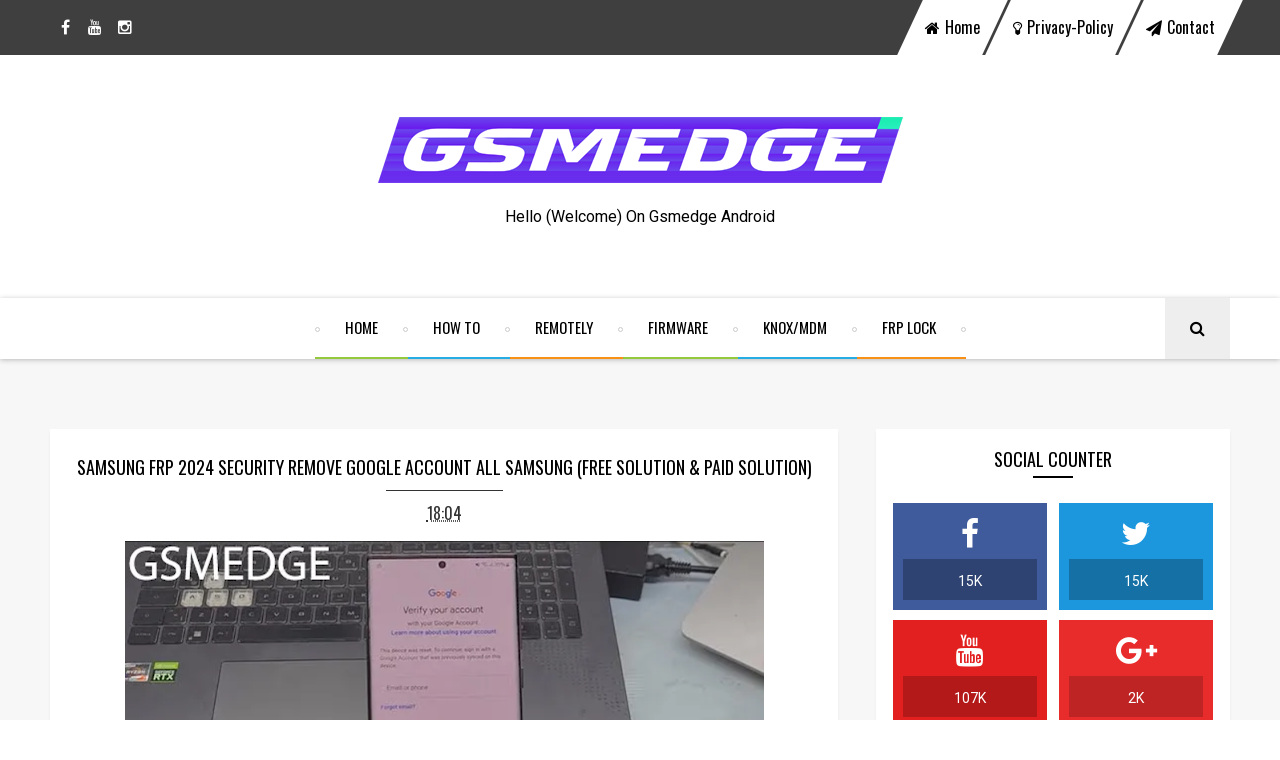

--- FILE ---
content_type: text/html; charset=UTF-8
request_url: https://www.teamgsmedge.com/2024/03/how-to-unlock-frp-google-account-on-all.html
body_size: 25199
content:
<!DOCTYPE html>
<html class='v2' dir='ltr' xmlns='http://www.w3.org/1999/xhtml' xmlns:b='http://www.google.com/2005/gml/b' xmlns:data='http://www.google.com/2005/gml/data' xmlns:expr='http://www.google.com/2005/gml/expr'>
<head>
<link href='https://www.blogger.com/static/v1/widgets/335934321-css_bundle_v2.css' rel='stylesheet' type='text/css'/>
<meta charset='utf-8'/>
<meta content='width=device-width, initial-scale=1, maximum-scale=1' name='viewport'/>
<link href='https://fonts.googleapis.com/css?family=Roboto:400,500,700|Oswald' rel='stylesheet' type='text/css'/>
<link href='https://maxcdn.bootstrapcdn.com/font-awesome/4.5.0/css/font-awesome.min.css' rel='stylesheet'/>
<meta content='text/html; charset=UTF-8' http-equiv='Content-Type'/>
<meta content='blogger' name='generator'/>
<link href='https://www.teamgsmedge.com/favicon.ico' rel='icon' type='image/x-icon'/>
<link href='https://www.teamgsmedge.com/2024/03/how-to-unlock-frp-google-account-on-all.html' rel='canonical'/>
<link rel="alternate" type="application/atom+xml" title="Gsmedge Android - Atom" href="https://www.teamgsmedge.com/feeds/posts/default" />
<link rel="alternate" type="application/rss+xml" title="Gsmedge Android - RSS" href="https://www.teamgsmedge.com/feeds/posts/default?alt=rss" />
<link rel="service.post" type="application/atom+xml" title="Gsmedge Android - Atom" href="https://www.blogger.com/feeds/9135402729439914007/posts/default" />

<link rel="alternate" type="application/atom+xml" title="Gsmedge Android - Atom" href="https://www.teamgsmedge.com/feeds/5552504123304481531/comments/default" />
<!--Can't find substitution for tag [blog.ieCssRetrofitLinks]-->
<link href='https://blogger.googleusercontent.com/img/b/R29vZ2xl/AVvXsEh4QBN-hFGjTp3vk2477_zGrxeenCs_CvU0DkgO_szTFofLh-f4Id9kehG2DeuNQ_JDsNHFarZO8pI-E80LOYqiLED-5hi_664CeiQ0tOHRm_68azmnKuBeVs1xgHg_K8ms1V3BwqZuWZlVhCTleaqZIrVYvh2K2tzQDVnR_uZsHMZV5RuFpP-E5t88ilk/w640-h360/Unlock%20Frp%20Honor%20Magic%205%20Pro%20Remove%20Google%20Account%202024.png' rel='image_src'/>
<meta content='https://www.teamgsmedge.com/2024/03/how-to-unlock-frp-google-account-on-all.html' property='og:url'/>
<meta content='How To Unlock (FRP) Google Account On All Mobile Honor FREE &amp; PAID SOLUTION' property='og:title'/>
<meta content='NEW WAY FOR TEAMGSMEDGE' property='og:description'/>
<meta content='https://blogger.googleusercontent.com/img/b/R29vZ2xl/AVvXsEh4QBN-hFGjTp3vk2477_zGrxeenCs_CvU0DkgO_szTFofLh-f4Id9kehG2DeuNQ_JDsNHFarZO8pI-E80LOYqiLED-5hi_664CeiQ0tOHRm_68azmnKuBeVs1xgHg_K8ms1V3BwqZuWZlVhCTleaqZIrVYvh2K2tzQDVnR_uZsHMZV5RuFpP-E5t88ilk/w1200-h630-p-k-no-nu/Unlock%20Frp%20Honor%20Magic%205%20Pro%20Remove%20Google%20Account%202024.png' property='og:image'/>
<title>
How To Unlock (FRP) Google Account On All Mobile Honor FREE & PAID SOLUTION - Gsmedge Android
				ERROR 404 - Gsmedge Android
</title>
<!-- Description and Keywords (start) -->
<meta content='YOUR KEYWORDS HERE' name='keywords'/>
<!-- Description and Keywords (end) -->
<meta content='How To Unlock (FRP) Google Account On All Mobile Honor FREE & PAID SOLUTION' property='og:title'/>
<meta content='https://www.teamgsmedge.com/2024/03/how-to-unlock-frp-google-account-on-all.html' property='og:url'/>
<meta content='article' property='og:type'/>
<meta content='https://blogger.googleusercontent.com/img/b/R29vZ2xl/AVvXsEh4QBN-hFGjTp3vk2477_zGrxeenCs_CvU0DkgO_szTFofLh-f4Id9kehG2DeuNQ_JDsNHFarZO8pI-E80LOYqiLED-5hi_664CeiQ0tOHRm_68azmnKuBeVs1xgHg_K8ms1V3BwqZuWZlVhCTleaqZIrVYvh2K2tzQDVnR_uZsHMZV5RuFpP-E5t88ilk/w640-h360/Unlock%20Frp%20Honor%20Magic%205%20Pro%20Remove%20Google%20Account%202024.png' property='og:image'/>
<meta content='Gsmedge Android' property='og:site_name'/>
<meta content='https://www.teamgsmedge.com/' name='twitter:domain'/>
<meta content='How To Unlock (FRP) Google Account On All Mobile Honor FREE & PAID SOLUTION' name='twitter:title'/>
<meta content='summary_large_image' name='twitter:card'/>
<meta content='https://blogger.googleusercontent.com/img/b/R29vZ2xl/AVvXsEh4QBN-hFGjTp3vk2477_zGrxeenCs_CvU0DkgO_szTFofLh-f4Id9kehG2DeuNQ_JDsNHFarZO8pI-E80LOYqiLED-5hi_664CeiQ0tOHRm_68azmnKuBeVs1xgHg_K8ms1V3BwqZuWZlVhCTleaqZIrVYvh2K2tzQDVnR_uZsHMZV5RuFpP-E5t88ilk/w640-h360/Unlock%20Frp%20Honor%20Magic%205%20Pro%20Remove%20Google%20Account%202024.png' name='twitter:image'/>
<meta content='How To Unlock (FRP) Google Account On All Mobile Honor FREE & PAID SOLUTION' name='twitter:title'/>
<!-- Social Media meta tag need customer customization -->
<meta content='Facebook App ID here' property='fb:app_id'/>
<meta content='Facebook Admin ID here' property='fb:admins'/>
<meta content='@username' name='twitter:site'/>
<meta content='@username' name='twitter:creator'/>
<style id='page-skin-1' type='text/css'><!--
/*
-----------------------------------------------
Blogger Template Style
Name:        Treasury
Author :     http://www.soratemplates.com
License:     Premium Version
----------------------------------------------- */
/* Variable definitions
====================
<Variable name="keycolor" description="Main Color" type="color" default="#95c93d"/>
<Variable name="secondcolor" description="Secondary Color" type="color" default="#25ADE3"/>
<Variable name="thirdcolor" description="Ternary Color" type="color" default="#F79014"/>
<Group description="Footer" selector="#footer-wrapper">
<Variable name="footer.bg.color" description="Background Color" type="color" default="#444444"/>
</Group>
*/
/*======================================
+/+ Styles
======================================*/
/* http://meyerweb.com/eric/tools/css/reset/
v2.0 | 20110126
License: none (public domain)
*/
html, body, div, span, applet, object, iframe,
h1, h2, h3, h4, h5, h6, p, blockquote, pre,
a, abbr, acronym, address, big, cite, code,
del, dfn, em, img, ins, kbd, q, s, samp,
small, strike, strong, sub, sup, tt, var,
b, u, i, center,
dl, dt, dd, ol, ul, li,
fieldset, form, label, legend,
table, caption, tbody, tfoot, thead, tr, th, td,
article, aside, canvas, details, embed,
figure, figcaption, footer, header, hgroup,
menu, nav, output, ruby, section, summary,
time, mark, audio, video {
margin: 0;
padding: 0;
border: 0;
vertical-align: baseline;
}
body {
line-height: 1;
}
ol, ul {
list-style: none;
}
blockquote, q {
quotes: none;
}
blockquote:before, blockquote:after,
q:before, q:after {
content: &#39;&#39;;
content: none;
}
table {
border-collapse: collapse;
border-spacing: 0;
}
/*======================================
+/+ General Styles
======================================*/
.clearfix { zoom: 1; }
.clearfix:before,
.clearfix:after { content: ''; display: table; width: 0; height: 0;}
.clearfix:after { clear: both; }
*, *:before, *:after{
-webkit-transition: all 0.3s ease-in-out;
transition: all 0.3s ease-in-out;
-webkit-box-sizing: border-box;
box-sizing: border-box;
}
body {
font: normal normal 16px Roboto, Arial, Tahoma, Helvetica, FreeSans, sans-serif;
overflow-x: hidden;
}
.section, .widget {
margin: 0;
padding: 0;
}
h1, h2, h3, h4, h5, h6 {
color: inherit;
}
a, a:visited, a:link{
color: inherit;
text-decoration: none;
}
a:link {
outline: none;
}
input{
border: none;
box-sizing: border-box;
}
.container{
max-width: 1180px;
margin: 0 auto;
}
.date-header {
display: none;
}
.widget li {
padding: 0;
}
.widget ul {
padding: 0;
}
.blog-feeds, .feed-links {
display: none;
}
.icon {
padding-right: 5px;
transition-duration: 0s;
}
.heading {
font: normal normal 18px Oswald;
}
img {
max-width: 100%;
}
.post-icons img {
width: auto !important;
}
.hide {
display: none !important;
}
.show {
display: block !important;
}
.fadeIn {
opacity: 1 !important;
visibility: visible !important;
}
#to-top {
position: fixed;
right: 25px;
bottom: 50px;
color: #000;
padding: 8px 9px;
padding-top: 6px;
opacity: 0;
visibility: hidden;
background: #fff;
border: 1px solid #ccc;
z-index: 9999;
}
.anchor-hover:hover {
color: #95c93d;
}
.widget-item-control {display: none;}
#item .post-body {
line-height: 1.7;
box-sizing:border-box;
}
#item .post-body ul {
list-style-type: disc;
}
#item .post-body ol {
list-style-type: decimal;
}
#item .post-body a {
font-weight: 500;
color: #95c93d;
text-decoration: underline;
}
#item .post-body a[style="margin-left: 1em; margin-right: 1em;"] {
margin-left: 0 !important;
margin-right: 0 !important;
}
.post-image {
display: block;
}
a.home-link {
display: none;
}
.tr-caption-container img {
max-width: none !important;
}
.post-image-square {
position: relative;
display: table-cell;
width: 100px;
height: 92px;
float: left;
z-index: 3;
vertical-align: middle;
}
.category {
display: inline-block;
background: #95c93d;
color: #fff !important;
padding: 8px 15px;
font-size: 12px;
text-transform: uppercase;
border-radius: 3px;
}
/*============================================
+/+ Header
============================================*/
#header {
background: #fff;
}
div#navbar {
background: #fff;
}
/* Top Nav
-----------------------------------------------*/
.top-nav-wrapper {
height: 55px;
background: #3f3f3f;
color: #fff;
}
#top-nav {
text-align: center;
}
.top-nav-icon {
display: none;
line-height: 55px;
font-size: 1.5rem;
}
.top-nav-wrapper .widget:first-child {
float: left;
}
.top-nav-wrapper .widget:last-child {
float: right;
}
#LinkList123:only-child,
#LinkList111:only-child {
float: none;
display: inline-block;
}
#LinkList123 li {
float: left;
margin-right: 3px;
text-transform: capitalize;
-webkit-transform: skew(-25deg);
transform: skew(-25deg);
background: #fff;
color: #000;
}
#LinkList123 li:last-child {
margin-right: 0;
}
#LinkList123 li a {
font: normal normal 16px/55px Oswald, sans-serif;
padding: 0 15px;
-webkit-transform: skew(25deg);
transform: skew(25deg);
display: block;
}
#LinkList123 a:hover {
color: #95c93d;
}
#LinkList111 li {
float: left;
line-height: 55px;
}
#LinkList111 li a {
display: block;
width: 30px;
height: 55px;
line-height: 55px;
text-align: center;
}
#LinkList111 li a:hover {
background: #95c93d;
}
/* Logo Container
---------------------------------------*/
.logo-container {
clear: both;
padding: 60px;
background: #fff;
}
.Header h1 {
font: normal normal 30px Arial, Tahoma, Helvetica, FreeSans, sans-serif;
color: #000;
display: inline-block;
}
#header-inner {
text-align: center;
}
#header-inner img {
position: relative;
top: 2px;
max-width: 100%;
}
/* Main Menu
------------------------------------*/
.main-nav-wrapper {
height: 61px;
text-align: center;
box-shadow: 0 1px 5px #bababa;
position: relative;
z-index: 5;
background: #fff;
}
.main-nav-wrapper .container {
position: relative;
}
.main-nav-wrapper .widget-content {
display: inline-block;
}
#main-nav #main-menu > li {
float: left;
color: #000;
opacity: 0;
visibility: hidden;
}
#main-nav #main-menu > li:nth-child(3n+1) {
border-bottom: 2px solid #95c93d;
}
#main-nav #main-menu > li:nth-child(3n+2) {
border-bottom: 2px solid #25ADE3;
}
#main-nav #main-menu > li:nth-child(3n+3) {
border-bottom: 2px solid #F79014;
}
#main-nav #main-menu > li:nth-child(3n+1) a:hover {
color: #95c93d;
}
#main-nav #main-menu > li:nth-child(3n+2) a:hover {
color: #25ADE3;
}
#main-nav #main-menu > li:nth-child(3n+3) a:hover {
color: #F79014;
}
#main-nav #main-menu > li:after,
#main-nav #main-menu > li:first-child:before {
content: '';
width: 5px;
height: 5px;
display: inline-block;
border-radius: 50%;
vertical-align: middle;
border: 1px solid #ccc;
}
#main-menu > li > a,
.sub-menu a {
display: inline-block;
font: normal normal 15px Oswald, sans-serif;
line-height: 43px;
text-transform: uppercase;
padding: 8px 25px;
}
#main-nav li a.arrow:after {
content: '\f107';
font-family: 'fontawesome';
margin-left: 5px;
transition-duration: 0s;
line-height: 41px;
}
#mobile-main-nav-btn {
display: none;
}
#mobile-close-btn {
display: none;
}
ul.sub-menu {
position: absolute;
background: #fff;
opacity: 0;
transform: translateY(15px);
visibility: hidden;
z-index: 99999;
border: 1px solid #d7d7d7;
}
ul.sub-menu li {
float: none !important;
transition-duration: 0s;
}
ul.sub-menu li a {
padding: 0px 25px !important;
}
ul.sub-menu:hover,
#main-nav li a:hover + .sub-menu {
opacity: 1;
visibility: visible;
transform: translateY(0);
}
#search-icon {
opacity: 1 !important;
visibility: visible !important;
line-height: 45px;
padding: 8px 25px;
cursor: pointer;
position: absolute;
right: 0;
top: 0;
z-index: 3;
background: #eee;
transition-duration: 0s;
}
#search-icon .fa {
transition-duration: 0s;
}
#search-icon:hover {
color: #95c93d;
}
.search {
z-index: 99999;
}
input#search-input {
position: absolute;
height: 61px;
width: 0;
z-index: 2;
text-align: center;
background: #fff;
border-top: 2px solid #fff;
border-bottom: 2px solid #fff;
top: 0;
left: 0;
visibility: hidden;
-webkit-transition: visibility 0s, width .3s;
transition: visibility 0s, width .3s;
}
input#search-input:focus {
outline: none;
border-color: #333;
}
.search-opened {
width: 100% !important;
right: 0;
visibility: visible !important;
}
/* Mega Menus
------------------------------------------*/
.mega-icon:after {
content: '\25be';
}
.mega-menu-wrapper {
position: absolute;
left: 0;
right: 0;
top: 59px;
overflow: hidden;
opacity: 0;
visibility: hidden;
transform: translateY(15px);
z-index: 99;
max-width: 1180px;
margin: 0 auto;
border-bottom: 3px solid #95c93d;
}
.mega-menu-wrapper:hover,
#main-nav li a:hover + .mega-menu-wrapper {
opacity: 1;
visibility: visible;
transform: translateY(0);
}
.mega-menu-wrapper:before {
content: '';
display: block;
height: 6px;
position: absolute;
top: -6px;
left: 0;
right: 0;
background: transparent;
}
.mega-menu {
background: #fff;
padding: 15px !important;
z-index: 99;
}
.mega-post {
float: left;
width: 23%;
margin-right: 2.6% !important;
transition-duration: 0s;
}
.mega-post:last-child {
margin-right: 0 !important;
}
.mega_post-image {
display: block;
width: 100%;
height: 180px;
margin-bottom: 12px;
}
.mega_post-image:hover {
-webkit-filter: grayscale(1);
filter: grayscale(1);
}
.mega_post-title {
color: #000;
font-weight: 700;
font-size: .875rem;
line-height: 1.7;
transition-duration: 0s;
}
.mega-post a {
transition-duration: 0s;
}
/*============================================
+/+ Slider
============================================*/
#slider {
font-size: 0;
margin: 45px 0;
}
.slider-post {
float: left;
height: 320px;
position: relative;
display: table !important;
margin: 0 3px;
}
.slider-post-info {
display: table-cell;
vertical-align: middle;
text-align: center;
background: rgba(0, 0, 0, .55);
position: relative;
padding: 15px;
}
.slider-post .category {
margin-top: 0;
margin-bottom: 25px;
}
.slider-post .heading {
color: #fff;
font-size: 1.3rem;
margin-bottom: 25px;
}
.slider-post .publish-date,
.slider-post .writer {
color: #CACACA;
font-size: .7rem;
text-transform: uppercase;
}
.slider-post .publish-date {
margin-right: 20px;
}
.slider-post:nth-child(3n+1) .category {
background: #95c93d;
}
.slider-post:nth-child(3n+2) .category {
background: #25ADE3;
}
.slider-post:nth-child(3n+3) .category {
background: #F79014;
}
/*========================================
+/+ Main Content (Posts & Sidebars)
========================================*/
.main-content {
background: #f7f7f7;
padding: 70px 0;
}
/*============================================
+/+ Homepage Widgets
============================================*/
#blog-posts-wrapper .HTML {
margin-bottom: 50px;
}
#blog-posts-wrapper .widget > h2,
#blog-posts-wrapper .widget > .title {
display: table;
width: 100%;
white-space: nowrap;
line-height: 10px;
border-bottom: 1px dashed #aaa;
padding-bottom: 8px;
padding-right: 10px;
text-transform: uppercase;
margin-bottom: 30px;
color: #000;
font-size: 17px;
font-weight: 700;
}
#blog-posts-wrapper .widget > h2:after,
#blog-posts-wrapper .widget > .title:after {
content: "";
display: table-cell;
width: 100%;
border-top: 10px solid #95c93d;
position: relative;
left: 10px;
vertical-align: middle;
}
/* Grids
-----------------------------------------*/
.grids-post {
float: left;
width: 49%;
margin-right: 2%;
height: 320px;
position: relative;
display: table;
margin-bottom: 15px;
}
.grids-post:nth-child(2n+2) {
margin-right: 0;
}
.grids-post:nth-last-child(2), .grids-post:last-child {
margin-bottom: 0;
}
.grids-post-info {
display: table-cell;
vertical-align: middle;
text-align: center;
background: rgba(0, 0, 0, .55);
position: relative;
padding: 15px;
}
.grids-post .category {
margin-top: 0;
margin-bottom: 25px;
}
.grids-post .heading {
color: #fff;
font-size: 1.3rem;
margin-bottom: 25px;
}
.grids-post .publish-date,
.grids-post .writer {
color: #CACACA;
font-size: .7rem;
text-transform: uppercase;
}
.grids-post .publish-date {
margin-right: 20px;
}
/* Twocolumns
-----------------------------------------*/
.twocolumns-item {
display: inline-block;
width: 48.5%;
padding: 8px !important;
margin-right: 3% !important;
background: #fff;
vertical-align: top;
-webkit-box-shadow: 0px 3px 3px 0px rgba(0,0,0,0.05);
box-shadow: 0px 3px 3px 0px rgba(0,0,0,0.05);
}
.twocolumns-item:nth-child(even) {
margin-right: 0 !important;
margin-bottom: 25px;
}
.twocolumns-item:last-child {
margin-bottom: 0;
}
.twocolumns .post-image-square {
margin-right: 12px;
}
.twocolumns-item span.publish-date {
color: #848484;
font-size: .7rem;
margin-top: 18px;
margin-bottom: 17px;
display: inline-block;
text-transform: uppercase;
}
.twocolumns-item .heading {
font-size: .875rem;
line-height: 1.6;
}
/* bleft
---------------------------------------*/
.bleft .big-post {
position: relative;
width: 62.8205128%;
height: 410px;
float: left;
color: #fff;
}
.bleft .big-post .post-title {
position: absolute;
background: rgba(0,0,0,0.5);
right: 15px;
left: 15px;
bottom: 15px;
padding: 15px;
line-height: 1.6;
}
.bleft .big-post .post-title h2 {
font-size: 1.5rem;
}
.bleft .post-category {
position: absolute;
padding: 5px 10px;
font-family: 'Roboto';
text-transform: uppercase;
font-size: 0.75rem;
font-weight: 700;
z-index: 3;
top: 15px;
left: 15px;
background: #95c93d;
}
.bleft .post-category:hover {
background: #555;
}
.bleft .post-title:hover {
background: #95c93d;
}
.bleft .other-posts {
background: #E6E6E6;
border-left: 5px solid #95c93d;
height: 410px;
width: 37.1794872%;
float: right;
line-height: 1.6;
overflow: auto;
}
.bleft .content-item {
border-bottom: 1px solid #cccccc;
}
.bleft .content-item:last-child {
border-bottom: 0;
}
.bleft .content-item:hover {
background: #95c93d;
}
.bleft .content-item:hover h2 {
color: #fff;
}
.bleft .other-posts .post-title {
padding: 0 10px;
vertical-align: middle;
}
.bleft .content-item h2 {
font-size: 14px;
padding: 0 10px;
}
.bleft .content-item:last-child h2 {
border: 0;
}
/* bsummary
---------------------------------------*/
.bsummary .big-post {
float: left;
width: 52%;
position: relative;
}
.bsummary .big-post .post-image {
position: relative;
display: block;
height: 310px;
}
.bsummary .big-post .post-title {
position: absolute;
bottom: 0;
right: 0;
left: 0;
padding: 10px 15px;
font-family: 'Roboto Slab', serif;
font-size: 1.2rem;
font-weight: 700;
line-height: 1.6;
color: #fff;
text-transform: capitalize;
background-color: rgba(0,0,0, 0.7);
}
.bsummary .post-image:hover .post-title {
background: #95c93d;
color: #fff;
}
.bsummary .post-summary {
font-size: .875rem;
line-height: 1.7;
color: #555;
display: none;
}
.bsummary .other-posts {
float: right;
width: 45%;
line-height: 1.6;
}
.bsummary .content-item {
clear: both;
padding-right: 8px;
display: table;
background: #fff;
width: 100%;
margin-bottom: 17px;
box-shadow: 0 0 5px #e5e5e5;
}
.bsummary .content-item:last-child {
margin-bottom: 0;
}
.bsummary .content-item:hover .post-title {
color: #95c93d;
transition-duration: 0s;
}
.bsummary .other-posts .post-title {
display: table-cell;
vertical-align: middle;
padding-left: 15px;
}
.bsummary .other-posts .post-title h2 {
font-size: 14px;
font-weight: 700;
font-family: Roboto !important;
}
.bsummary .other-posts .heading:hover {
color: #95c93d;
}
/*========================================
+/+ Blog Posts
========================================*/
#blog-posts-wrapper {
float: left;
width: 66.79661016%;
}
#index .blog-posts {
font-size: 0;
}
#index .post-outer {
width: 48%;
display: inline-block;
background: #fff;
padding: 15px;
margin-right: 4%;
padding-bottom: 18px;
vertical-align: top;
-webkit-box-shadow: 0px 3px 3px 0px rgba(0,0,0,0.05);
-moz-box-shadow: 0px 3px 3px 0px rgba(0,0,0,0.05);
box-shadow: 0px 3px 3px 0px rgba(0,0,0,0.05);
}
#index .post-outer:nth-child(even) {
margin-bottom: 50px;
}
#index .post-outer:last-child {
margin-bottom: 15px;
}
#index .post-outer:nth-child(3n+3) {
border-top: 2px solid #F79014;
}
#index .post-outer:nth-child(3n+2) {
border-top: 2px solid #25ADE3;
}
#index .post-outer:nth-child(3n+1) {
border-top: 2px solid #95c93d;
}
#item .post-outer {
background: #fff;
padding: 25px;
margin-bottom: 50px;
-webkit-box-shadow: 0px 3px 3px 0px rgba(0,0,0,0.05);
-moz-box-shadow: 0px 3px 3px 0px rgba(0,0,0,0.05);
box-shadow: 0px 3px 3px 0px rgba(0,0,0,0.05);
}
#index .post-outer:nth-child(2n+2) {
margin-right: 0;
}
#index .post-body.entry-content,
#archive .post-body.entry-content,
#index .post-footer,
#archive .post-footer {
font-size: 0;
display: none;
}
.post-header {
font-size: 14px;
text-align: center;
margin-bottom: 10px;
}
.post-title.entry-title {
color: #000;
text-align: center;
transition-duration: 0s;
text-transform: uppercase;
margin-bottom: 10px;
font: normal normal 18px Oswald;
}
.post-title.entry-title a:hover {
color: #95c93d;
}
#index span.post-author.vcard {
display: none;
}
span.post-timestamp {
display: inline-block;
color: #333;
overflow: hidden;
text-transform: uppercase;
padding: 10px 41px 0;
position: relative;
font: normal normal 16px Oswald;
border-top: 1px solid #333;
}
.post-image-wrapper {
margin-bottom: 7px;
}
.post-image-wrapper .post-image {
width: 100%;
padding: 30% 0;
}
.post-image-wrapper .post-image:hover {
-webkit-filter: grayscale(1);
filter: grayscale(1);
}
.post-timestamp {
margin-left: 0 !important;
}
span.post-labels a:hover {
color: #95c93d;
}
.post-summary {
padding-top: 8px;
font-size: 1rem;
font-family: roboto;
line-height: 1.7;
color: #595959;
}
p.more-link {
text-align: center;
margin-top: 30px;
text-transform: uppercase;
font: normal normal 15px Oswald;
color: #000;
}
p.more-link:hover a {
text-decoration: underline;
}
#index .post-bottom,
#item .post-bottom {
font-size: .875rem;
border-top: 1px dashed #c6c6c6;
}
#index .post-bottom {
margin-top: 25px;
padding-top: 15px;
margin-left: -15px;
margin-right: -15px;
}
#item .post-bottom {
border-bottom: 1px dashed #ccc;
padding: 20px 0;
margin: 25px 0;
}
#item .post-bottom span.post-author {
display: none;
}
#index .post-bottom .post-share {
text-align: center;
margin-top: 7px;
}
#item .post-bottom .post-share, #static_page .post-share {
text-align: center;
}
a.post-share_link {
display: inline-block;
background: #C6C6C6;
width: 35px;
height: 35px;
line-height: 35px;
text-align: center;
border-radius: 35px;
color: #fff;
margin-right: 10px;
}
a.post-share_link:last-child {
margin-right: 0;
}
a.post-share_link:hover {
background: #000;
}
.blog-pager-older-link,
.blog-pager-newer-link {
background: #fff;
font-size: .875rem;
font-weight: 700;
padding: 8px 15px;
display: block;
border: 1px solid #ccc;
}
.blog-pager-older-link:hover,
.blog-pager-newer-link:hover {
color: #95c93d;
}
.blog-pager-older-link {
padding-right: 10px;
}
.blog-pager-newer-link {
padding-left: 10px;
}
.blog-pager-older-link:after,
.blog-pager-newer-link:before {
color: #000;
font-family: 'fontawesome';
display: inline-block;
}
.blog-pager-older-link:after {
content: '\f105';
border-left: 1px solid #ccc;
margin-left: 15px;
padding-left: 10px;
}
.blog-pager-newer-link:before {
content: '\f104';
border-right: 1px solid #ccc;
margin-right: 15px;
padding-right: 10px;
}
.post-share-buttons.goog-inline-block {
display: block;
margin-bottom: 13px;
margin-top: -6px;
}
#item #share-header {
font-size: 14px;
font-weight: 700;
display: inline-block;
}
#item .goog-inline-block {
vertical-align: middle;
}
#item .goog-inline-block.google-plus-share-container {
margin-top: 5px;
}
#item .post-footer .post-labels {
font-size: 18px;
}
#item .post-label-anchor {
font-style: italic;
}
/* Author info
----------------------------------------*/
.author-avatar-wrapper {
float: left;
margin-right: 30px;
}
img.author-avatar {
width: 125px;
height: 125px;
border-radius: 125px;
}
h5.author-name {
font-size: 22px;
margin-bottom: 20px;
}
p.author-bio {
font-size: 14px;
line-height: 1.7;
color: #555;
}
/* Related Posts
----------------------------------------*/
div#related-posts {
background: #fff;
padding: 25px;
border: 1px solid #eee;
margin-top: 23px;
margin-bottom: 23px;
}
div#related-posts p {
text-align: center;
text-transform: uppercase;
font-weight: 700;
position: relative;
margin-bottom: 30px;
}
div#related-posts p:after {
content: '';
width: 50px;
height: 2px;
background: #ccc;
position: absolute;
left: 50%;
top: 30px;
margin-left: -25px;
}
.related-post-item {
width: 30%;
margin-right: 5%;
vertical-align: top;
display: none;
}
.related-post-item:nth-child(1),
.related-post-item:nth-child(2),
.related-post-item:nth-child(3) {
display: inline-block;
}
.related-post-item:nth-child(3) {
margin-right: 0;
}
.related-thumb {
margin-bottom: 7px;
}
.related-thumb:hover + h3.related-post-title a {
color: #95c93d;
}
a.related-post-img {
display: block;
width: 100%;
padding: 35%;
}
h3.related-post-title {
font-size: 14px;
line-height: 1.6;
text-align: center;
}
/* Comments
----------------------------------------*/
div#comments {
background: #fff;
padding: 20px;
border: 1px solid #eee;
}
#comments > h4 {
font-weight: 500;
font-size: 1.2rem;
text-transform: uppercase;
border-bottom: 2px solid #000;
}
#comments .comment {
border-bottom: 1px solid #ccc;
}
#comments .comment:only-child {
border-bottom: 0;
}
.comments .comments-content .datetime {
margin-left: 0;
display: block;
font-size: .75rem;
font-style: italic;
}
.comments .comments-content .comment-content {
text-align: left;
margin-bottom: 20px;
}
#comments .comment-header {
margin-bottom: 20px;
}
#comments .comment-actions > a {
font-size: .75rem;
background: #95c93d;
display: inline-block;
padding: 3px 8px;
color: #fff;
border-radius: 5px;
margin-right: 10px;
}
/*################ MBT Pager ##########################*/
.mbt-pager {
background: #fff;
border: 1px solid #eee;
margin-top: 23px !important;
margin-bottom: 23px !important;
}
.mbt-pager li {
width: 50%;
text-align: center;
}
.mbt-pager li.next {
float: right;
}
.mbt-pager li.previous {
border-right:1px solid #ddd;
padding:0px;
background:none;
}
.mbt-pager li.previous a { padding-right: 24px; }
.mbt-pager li.next:hover,
.mbt-pager li.previous:hover {
background:#333333;
}
.mbt-pager li a {
display: block;
padding: 25px 20px;
outline:none;
text-decoration:none;
}
.mbt-pager li i {
color: #ccc;
font-size: 18px;
}
.mbt-pager li a strong {
display: block;
font: normal normal 20px Oswald, sans-serif, arial;
color: #ccc;
letter-spacing: 0.5px;
text-transform: uppercase;
margin-bottom:10px;
}
.mbt-pager li a span {
color: #666;
font: normal normal 15px Oswald, sans-serif, arial;
margin: 0px;
}
.mbt-pager li a:hover span,
.mbt-pager li a:hover i { color: #ffffff; }
.mbt-pager li.previous i { float:left; margin-top:15%; margin-left:5%; }
.mbt-pager li.next i { float: right; margin-top: 15%; margin-right: 5%; }
.mbt-pager li.next i, .mbt-pager li.previous i ,
.mbt-pager li.next,  .mbt-pager li.previous{
-webkit-transition-property: background color; -webkit-transition-duration: 0.4s; -webkit-transition-timing-function: ease-out;
-moz-transition-property: background color; -moz-transition-duration: 0.4s; -moz-transition-timing-function: ease-out;
-o-transition-property: background color; -o-transition-duration: 0.4s; -o-transition-timing-function: ease-out;
transition-property: background color; transition-duration: 0.4s; transition-timing-function: ease-out; }
.fa-chevron-right { padding-right:0px; }
/* Error Page
-------------------------------------------*/
#error_page #blog-posts-wrapper {
width: 100%;
}
#error_page .blog-posts-wrapper .widget {
margin-bottom: 0;
}
.error-page-wrapper {
padding-top: 20px;
text-align: center;
}
p.error-message-big {
font-size: 1.5rem !important;
margin-bottom: 7px;
}
.error-message-small a {
color: #95c93d;
}
.error-message-small a:hover {
text-decoration: underline;
}
.error-image {
padding-top: 30px;
max-width: 100%;
}
#error_page .status-msg-wrap {
display: none;
}
/*========================================
+/+ Sidebar
========================================*/
.sidebar-wrapper {
float: right;
width: 30%;
}
.sidebar-wrapper .widget {
background: #fff;
padding: 17px;
margin-bottom: 30px;
-webkit-box-shadow: 0px 3px 3px 0px rgba(0,0,0,0.05);
-moz-box-shadow: 0px 3px 3px 0px rgba(0,0,0,0.05);
box-shadow: 0px 3px 3px 0px rgba(0,0,0,0.05);
}
.sidebar-wrapper .widget > h2 {
position: relative;
font: normal normal 18px Oswald, sans-serif;
color: #000;
text-align: center;
margin-bottom: 25px;
padding-bottom: 6px;
text-transform: uppercase;
}
.sidebar-wrapper .widget > h2:after {
content: '';
position: absolute;
bottom: 0;
left: 50%;
width: 40px;
height: 2px;
background: #000;
margin-left: -20px;
}
/* About me
-----------------------------------------*/
.Profile {
text-align: center;
}
.Profile .profile-img {
width: auto;
max-width: 100%;
height: auto;
margin: 0 !important;
float: none !important;
}
a.profile-name-link.g-profile {
display: block;
text-align: center;
margin-top: 10px;
font-size: 1.4rem;
padding-left: 0 !important;
background-image: none !important;
}
.profile-textblock {
margin-top: 9px !important;
margin-bottom: 32px !important;
}
div#___follow_0 {
display: none !important;
}
a.profile-link {
border: 2px solid #eee;
font-size: .875rem;
padding: 10px;
}
a.profile-link:hover {
border-color: #95c93d;
}
/* Popular Posts
-----------------------------------------*/
.PopularPosts .widget-content li {
border-bottom: 1px solid #E6E6E6;
padding: 10px 0 8px;
}
.PopularPosts .widget-content li:first-child {
padding-top: 0;
}
.PopularPosts .widget-content li:last-child {
border-bottom: 0;
padding-bottom: 0;
}
.PopularPosts .item-thumbnail {
float: none;
display: table-cell;
}
.PopularPosts .item-thumbnail img {
width: 75px;
height: 70px;
padding-right: 0 !important;
border-radius: 50%;
}
.PopularPosts .item-thumbnail img:hover {
border-color: #95c93d !important;
}
.PopularPosts .item-title {
padding-left: 13px;
display: table-cell;
vertical-align: middle;
line-height: 1.7;
font: normal normal 18px Oswald;
font-size: 0.875rem;
text-transform: capitalize;
}
.PopularPosts .item-title a:hover {
color: #95c93d;
}
/* Social Counter
-----------------------------------------*/
.socialcounter {
text-align: center;
}
.social_item-wrapper {
float: left;
width: 48%;
text-align: center;
margin-right: 4% !important;
margin-bottom: 10px !important;
color: #fff;
}
.social_item-wrapper:nth-child(2n+2) {
margin-right: 0 !important;
}
.social_item {
position: relative;
display: block;
height: 107px;
padding: 10px;
overflow: hidden;
}
.social_icon {
font-size: 2rem;
display: inline-block;
margin-top: 5px;
margin-bottom: 9px;
}
.social_num {
line-height: 44px;
width: 100%;
height: 41px;
font-size: .875rem;
display: inline-block;
}
a.social_item.social_facebook {
background: #3F5B9B;
}
.fa-facebook.social_icon ~ .social_num {
background: #2E4372;
}
li.social_item-wrapper:hover .fa-facebook.social_icon ~ .social_num {
background: #3F5B9B;
}
li.social_item-wrapper:hover .social_facebook {
background: #2E4372;
}
a.social_item.social_twitter {
background: #1C97DE;
}
.fa-twitter.social_icon ~ .social_num {
background: #1571A5;
}
li.social_item-wrapper:hover .fa-twitter.social_icon ~ .social_num {
background: #1C97DE;
}
li.social_item-wrapper:hover .social_twitter {
background: #1571A5;
}
a.social_item.social_youtube {
background: #E22020;
}
.fa-youtube.social_icon ~ .social_num {
background: #B31919;
}
li.social_item-wrapper:hover .fa-youtube.social_icon ~ .social_num {
background: #E22020;
}
li.social_item-wrapper:hover .social_youtube {
background: #B31919;
}
a.social_item.social_dribbble {
background: #E82159;
}
.fa-dribbble.social_icon ~ .social_num {
background: #B51A45;
}
li.social_item-wrapper:hover .fa-dribbble.social_icon ~ .social_num {
background: #E82159;
}
li.social_item-wrapper:hover .social_dribbble {
background: #B51A45;
}
a.social_item.social_rss {
background: #E86321;
}
.fa-rss.social_icon ~ .social_num {
background: #C2521B;
}
li.social_item-wrapper:hover .fa-rss.social_icon ~ .social_num {
background: #E86321;
}
li.social_item-wrapper:hover .social_rss {
background: #C2521B;
}
a.social_item.social_google-plus {
background: #E82C2C;
}
.fa-google-plus.social_icon ~ .social_num {
background: #BF2424;
}
li.social_item-wrapper:hover .fa-google-plus.social_icon ~ .social_num {
background: #E82C2C;
}
li.social_item-wrapper:hover .social_google-plus {
background: #BF2424;
}
a.social_item.social_linkedin {
background: #0275B6;
}
.fa-linkedin.social_icon ~ .social_num {
background: #02669E;
}
li.social_item-wrapper:hover .fa-linkedin.social_icon ~ .social_num {
background: #0275B6;
}
li.social_item-wrapper:hover .social_linkedin {
background: #02669E;
}
a.social_item.social_instagram {
background: #8E714D;
}
.fa-instagram.social_icon ~ .social_num {
background: #6F583C;
}
li.social_item-wrapper:hover .fa-instagram.social_icon ~ .social_num {
background: #8E714D;
}
li.social_item-wrapper:hover .social_instagram {
background: #6F583C;
}
a.social_item.social_pinterest {
background: #CA2027;
}
.fa-pinterest.social_icon ~ .social_num {
background: #AB1B21;
}
li.social_item-wrapper:hover .fa-pinterest.social_icon ~ .social_num {
background: #CA2027;
}
li.social_item-wrapper:hover .social_pinterest {
background: #AB1B21;
}
a.social_item.social_tumblr {
background: #3a5c7e;
}
.fa-tumblr.social_icon ~ .social_num {
background: #36465D;
}
li.social_item-wrapper:hover .fa-tumblr.social_icon ~ .social_num {
background: #3a5c7e;
}
li.social_item-wrapper:hover .social_tumblr {
background: #36465D;
}
/* Labels
-----------------------------------------*/
.Label .widget-content {
font-size: 0;
}
.cloud-label-widget-content {
text-align: left;
}
.label-size {
line-height: 1.2;
font-size: .875rem;
opacity: 1;
background: #f5f5f5;
display: inline-block;
margin-right: 6px;
margin-bottom: 6px;
}
.label-size a {
display: inline-block;
padding: 10px 5px;
}
.label-size a:only-child {
padding: 10px;
box-shadow: 2px 2px 0 #D7D7D7;
-webkit-box-shadow: 2px 2px 0 #D7D7D7;
}
.label-size a:only-child:hover {
background: #95c93d;
color: #fff;
border-color: #95c93d;
}
.label-count {
white-space: nowrap;
display: inline-block;
padding: 10px 5px;
background: #D5D5D5;
}
.list-label-widget-content li a:only-child {
width: 100%;
}
.list-label-widget-content li {
position: relative;
}
.list-label-widget-content li:last-child {
border: 0;
height: 40px;
}
.list-label-widget-content li:hover:before {
height: 60px;
}
.list-label-widget-content li a {
position: relative;
display: inline-block;
width: 88%;
width: calc(100% - 40px);
height: 40px;
line-height: 40px;
font-size: .875rem;
text-transform: capitalize;
border-right: 0;
color: #2F2F2F;
}
.list-label-widget-content li a:before {
content: '';
display: inline-block;
width: 6px;
height: 6px;
background: #95c93d;
vertical-align: middle;
margin-right: 9px;
margin-top: -2px;
}
.list-label-widget-content li span {
display: inline-block;
border: 1px solid #95c93d;
height: 21px;
line-height: 5px;
font-size: .7rem;
font-weight: 500;
color: #95c93d;
padding: 6px;
border-radius: 3px;
text-align: center;
}
.list-label-widget-content li:hover span {
background: #95c93d;
color: #fff;
}
/* Recent Posts
-----------------------------------------*/
li.recent-post-item {
position: relative;
margin-bottom: 20px;
overflow: hidden;
padding-bottom: 18px;
border-bottom: 1px dashed #ccc;
}
li.recent-post-item:last-child {
margin-bottom: 0;
padding-bottom: 0;
border: 0;
}
.recentposts .post-image {
display: block;
width: 100%;
padding: 28%;
}
.recentposts .post-title {
color: #000;
text-transform: uppercase;
}
.recentposts h2.heading {
margin-top: 10px;
line-height: 1.6;
font: normal normal 18px Oswald;
font-size: 18px;
}
/* Follow By Email
-----------------------------------------*/
.follow-by-email-inner {
background: #eee;
padding: 6px;
}
input.follow-by-email-address {
height: 40px !important;
border: 0 !important;
padding-left: 10px;
}
.FollowByEmail td:last-child {
position: relative;
width: 50px;
}
input.follow-by-email-submit {
height: 40px !important;
border-radius: 0 !important;
background: #95c93d !important;
font-size: 0 !important;
margin-left: 6px !important;
width: 45px !important;
vertical-align: middle;
}
.FollowByEmail td:last-child:before {
content: '\f1d8';
font-family: 'fontawesome';
position: absolute;
top: 0;
right: 14px;
line-height: 40px;
color: #fff;
font-size: 1.1rem;
cursor: pointer;
}
/* Custom Search
-----------------------------------------*/
.CustomSearch input.gsc-input {
padding: 1px 6px;
border: 1px solid #DDD;
width: 100% !important;
height: 40px;
border-right: 0 !important;
}
.CustomSearch input.gsc-search-button {
margin-left: 0 !important;
height: 40px;
background: #95c93d;
color: #fff;
}
.CustomSearch table.gsc-search-box td.gsc-input {
padding-right: 0 !important;
}
/* Image widget
------------------------------------------*/
.Image {
text-align: center;
}
/* Bottom Social Media
--------------------------------------------*/
#social-bottom-wrapper {
background: #fff;
text-align: center;
overflow: hidden;
border-top: 3px solid #95c93d;
}
#social-bottom li {
display: inline-block;
margin-left: 20px;
font-size: 14px;
letter-spacing: 1px;
}
#social-bottom li:first-child {
margin-left: 0;
}
#social-bottom li a {
color: #000;
display: block;
padding: 25px 0;
text-transform: uppercase;
}
#social-bottom li a:after {
content: '';
display: inline-block;
height: 15px;
width: 1px;
background: currentcolor;
margin-left: 20px;
vertical-align: middle;
}
#social-bottom li:last-child a:after {
display: none;
}
#social-bottom li a:hover {
color: #95c93d;
}
#social-bottom .fa {
margin-right: 6px;
transition-duration: 0s;
}
/*========================================
+/+ Footer
========================================*/
#footer-wrapper {
font: normal normal 14px Roboto, sans-serif;
background: #444444;
color: #a1a1a1;
padding: 60px 0;
padding-bottom: 0;
}
#footer-wrapper .container > .section {
float: left;
width: 29%;
margin-right: 6.5%;
}
#footer-right {
margin-right: 0 !important;
}
#footer-wrapper .widget {
margin-bottom: 30px;
}
#footer-wrapper .widget > h2 {
display: table;
width: 100%;
white-space: nowrap;
line-height: 10px;
border-bottom: 1px dashed #aaa;
padding-bottom: 5px;
padding-right: 10px;
text-transform: uppercase;
margin-bottom: 25px;
color: #fff;
font: normal bold 16px Roboto, sans-serif;
letter-spacing: 2px;
}
#footer-wrapper .widget > h2:after {
content: "";
display: table-cell;
width: 100%;
border-top: 10px solid #95c93d;
position: relative;
top: 4px;
left: 10px;
vertical-align: middle;
}
#footer-wrapper .PopularPosts .widget-content li {
border-bottom: 1px solid #535353;
}
#footer-wrapper .PopularPosts .widget-content li:last-child {
border-bottom: 0;
}
#footer-wrapper .PopularPosts .item-thumbnail img {
border: 2px solid #545454;
}
#footer-wrapper .label-size {
background: #262626;
margin-right: 3px;
margin-bottom: 3px;
}
#footer-wrapper .label-size a:only-child {
box-shadow: none;
-webkit-box-shadow: none;
}
#footer-wrapper .BlogArchive select {
width: 100%;
height: 40px;
border: 0;
}
#footer-wrapper .FollowByEmail .subhead {
color: #fff;
margin-bottom: 12px;
}
#footer-wrapper .FeaturedPost h3 {
color: #fff;
margin-bottom: 15px;
}
#footer-wrapper .FeaturedPost p {
font-size: .875rem;
line-height: 1.7;
margin-bottom: 23px;
}
.copyright {
text-align: center;
background-color: rgba(0,0,0,0.2);
padding: 20px 0;
font-size: 15px;
margin: 0;
}
/*================================================
Media Queries
================================================*/
@media only screen and (max-width: 1180px) {
.container {
width: 96%;
}
#slider .container {
width: 100%;
}
} /* 1180px media query */
@media only screen and (max-width: 1024px) {
.main-nav-wrapper {
height: 48px;
position: relative;
}
.main-nav-wrapper > .container {
position: relative;
text-align: center;
}
.main-nav-wrapper .widget-content {
display: block;
}
#main-menu > li > a {
display: block;
}
#mobile-close-btn {
display: block;
background: #95c93d;
color: #fff;
width: 100%;
padding: 10px;
border: 0;
text-align: center;
font-size: 1rem;
text-transform: uppercase;
cursor: pointer;
}
div#main-nav {
position: fixed;
left: -300px;
top: 0;
bottom: 0;
background: #000;
border: 0;
text-align: left;
overflow-y: auto;
width: 300px;
z-index: 999999;
}
#main-nav .widget-content > ul > li {
float: none !important;
margin-right: 0;
line-height: 40px;
}
#main-nav #main-menu > li {
color: #fff;
}
#main-nav #main-menu > li:after,
#main-nav #main-menu > li:first-child:before {
display: none;
}
#mobile-main-nav-btn {
display: block;
line-height: 46px;
padding: 0 10px;
color: #000;
text-align: center;
font-size: 1.1rem;
font-weight: 700;
cursor: pointer;
text-transform: uppercase;
}
.main-nav-opened #main-nav {
left: 0;
}
.mega-icon:after {
display: none;
}
.mega-menu-wrapper {
display: none;
}
#main-nav #main-menu > li:first-child > a {
padding-left: 16px;
}
ul.sub-menu {
position: static;
background: rgba(0,0,0,0);
opacity: 1;
transform: translateY(0);
visibility: visible;
z-index: 99999;
overflow: hidden;
border: none;
padding-left: 20px;
}
ul.sub-menu li {
border-bottom: 0;
}
ul.sub-menu li a {
color: #fff;
}
#search-icon {
padding: 0;
width: 45px;
height: 48px;
}
input#search-input {
height: 48px;
}
} /* 1024px media query */
@media only screen and (max-width: 960px) {
#blog-posts-wrapper,
.sidebar-wrapper {
width: 100%;
float: none;
}
div#blog-posts-wrapper {
margin-bottom: 30px;
}
li.recent-post-item {
float: left;
width: 48%;
margin-right: 4%;
}
li.recent-post-item:nth-child(even) {
margin-right: 0;
}
#footer-wrapper .container > .section {
float: none;
width: 100%;
margin-right: 0 !important;
}
} /* 960px media query */
@media only screen and (max-width: 825px) {
#top-nav {
text-align: right;
}
.top-nav-icon {
display: block;
pointer: cursor;
}
#LinkList123 ul.clearfix {
position: absolute;
right: 0;
display: none;
white-space: nowrap;
z-index: 99999999;
}
#LinkList123 li {
float: none;
margin-right: 0;
background: #3f3f3f;
color: #fff;
text-align: center;
}
#LinkList123 li a, #LinkList123 li {
-webkit-transform: none;
transform: none;
}
} /* 825px media query */
@media only screen and (max-width: 715px) {
.author-info {
text-align: center;
}
.author-avatar-wrapper {
float: none;
margin-right: 0;
border-right: none;
padding: 0;
padding-left: 0;
margin-top: 0;
margin-bottom: 10px;
}
p.author-bio {
margin-bottom: 20px;
}
.author-profiles {
float: none;
display: inline-block;
}
.related-post-item:nth-child(1),
.related-post-item:nth-child(2),
.related-post-item:nth-child(3) {
display: block;
}
.related-post-item {
width: 65%;
margin: 0 auto 20px auto !important;
}
} /* 715px media query */
@media only screen and (max-width: 680px) {
li.recent-post-item {
float: none;
width: 100%;
margin-right: 0;
}
li.recent-post-item:before {
display: none;
}
.bleft .big-post, .bleft .other-posts {
width: 100%;
float: none;
}
.bleft .other-posts {
height: auto;
}
.bleft .content-item h2 {
padding: 10px;
}
.bleft .big-post {
padding: 33% 0;
height: auto;
}
} /* 680px media query */
@media only screen and (max-width: 615px) {
#header {
margin-bottom: 0;
}
.main-content {
margin-top: 0;
}
.bsummary .big-post {
float: none;
width: 100%;
margin-bottom: 20px;
}
.bsummary .other-posts {
float: none;
width: 100%;
}
.grids-post {
float: none;
width: 100%;
margin-right: 0;
margin-bottom: 15px !important;
}
.grids-post:last-child {
margin-bottom: 0 !important;
}
.twocolumns-item {
display: block;
width: 100%;
margin-bottom: 10px !important;
margin-right: 0 !important;
}
.twocolumns-item:last-child {
margin-bottom: 0 !important;
}
#index .post-outer {
display: block;
width: 100%;
margin-bottom: 30px;
margin-right: 0 !important;
}
} /* 615px media query */
@media only screen and (max-width: 530px) {
.logo-container {
padding: 30px 15px;
}
.Header h1 {
display: block;
}
.post-title.entry-title {
font-size: 1.5rem;
}
#item .post-body img {
height: auto !important;
}
} /* 530px media query */
@media only screen and (max-width: 460px) {
.related-post-item {
width: 100%;
}
.post-outer,
div#related-posts,
div#comments,
.sidebar-wrapper .widget {
padding: 10px;
}
.slider-posts {
width: 100%;
overflow: hidden;
position: relative;
}
} /* 460px media query */
@media only screen and (max-width: 400px) {
.bleft .big-post .post-category {
display: none;
}
.bleft .big-post .post-title h2 {
font-size: 19px;
}
.post-bottom .post-share {
float: none;
margin-top: 10px;
}
div#main-nav {
max-width: 100%;
}
} /* 400px media query */
@media only screen and (max-width: 320px) {
.social_item-wrapper {
float: none;
width: 100%;
}
.post-title.entry-title {
font-size: 1.3rem;
}
} /* 320px media query */
/*123+*/

--></style>
<style>
/*-------Typography and ShortCodes-------*/
.firstcharacter{float:left;color:#27ae60;font-size:75px;line-height:60px;padding-top:4px;padding-right:8px;padding-left:3px}.post-body h1,.post-body h2,.post-body h3,.post-body h4,.post-body h5,.post-body h6{margin-bottom:15px;color:#2c3e50}blockquote{font-style:italic;color:#888;border-left:5px solid #27ae60;margin-left:0;padding:10px 15px}blockquote:before{content:'\f10d';display:inline-block;font-family:FontAwesome;font-style:normal;font-weight:400;line-height:1;-webkit-font-smoothing:antialiased;-moz-osx-font-smoothing:grayscale;margin-right:10px;color:#888}blockquote:after{content:'\f10e';display:inline-block;font-family:FontAwesome;font-style:normal;font-weight:400;line-height:1;-webkit-font-smoothing:antialiased;-moz-osx-font-smoothing:grayscale;margin-left:10px;color:#888}.button{background-color:#2c3e50;float:left;padding:5px 12px;margin:5px;color:#fff;text-align:center;border:0;cursor:pointer;border-radius:3px;display:block;text-decoration:none;font-weight:400;transition:all .3s ease-out !important;-webkit-transition:all .3s ease-out !important}a.button{color:#fff}.button:hover{background-color:#27ae60;color:#fff}.button.small{font-size:12px;padding:5px 12px}.button.medium{font-size:16px;padding:6px 15px}.button.large{font-size:18px;padding:8px 18px}.small-button{width:100%;overflow:hidden;clear:both}.medium-button{width:100%;overflow:hidden;clear:both}.large-button{width:100%;overflow:hidden;clear:both}.demo:before{content:"\f06e";margin-right:5px;display:inline-block;font-family:FontAwesome;font-style:normal;font-weight:400;line-height:normal;-webkit-font-smoothing:antialiased;-moz-osx-font-smoothing:grayscale}.download:before{content:"\f019";margin-right:5px;display:inline-block;font-family:FontAwesome;font-style:normal;font-weight:400;line-height:normal;-webkit-font-smoothing:antialiased;-moz-osx-font-smoothing:grayscale}.buy:before{content:"\f09d";margin-right:5px;display:inline-block;font-family:FontAwesome;font-style:normal;font-weight:400;line-height:normal;-webkit-font-smoothing:antialiased;-moz-osx-font-smoothing:grayscale}.visit:before{content:"\f14c";margin-right:5px;display:inline-block;font-family:FontAwesome;font-style:normal;font-weight:400;line-height:normal;-webkit-font-smoothing:antialiased;-moz-osx-font-smoothing:grayscale}.widget .post-body ul,.widget .post-body ol{line-height:1.5;font-weight:400}.widget .post-body li{margin:5px 0;padding:0;line-height:1.5}.post-body ul li:before{content:"\f105";margin-right:5px;font-family:fontawesome}pre{font-family:Monaco, "Andale Mono", "Courier New", Courier, monospace;background-color:#2c3e50;background-image:-webkit-linear-gradient(rgba(0, 0, 0, 0.05) 50%, transparent 50%, transparent);background-image:-moz-linear-gradient(rgba(0, 0, 0, 0.05) 50%, transparent 50%, transparent);background-image:-ms-linear-gradient(rgba(0, 0, 0, 0.05) 50%, transparent 50%, transparent);background-image:-o-linear-gradient(rgba(0, 0, 0, 0.05) 50%, transparent 50%, transparent);background-image:linear-gradient(rgba(0, 0, 0, 0.05) 50%, transparent 50%, transparent);-webkit-background-size:100% 50px;-moz-background-size:100% 50px;background-size:100% 50px;line-height:25px;color:#f1f1f1;position:relative;padding:0 7px;margin:15px 0 10px;overflow:hidden;word-wrap:normal;white-space:pre;position:relative}pre:before{content:'Code';display:block;background:#F7F7F7;margin-left:-7px;margin-right:-7px;color:#2c3e50;padding-left:7px;font-weight:400;font-size:14px}pre code,pre .line-number{display:block}pre .line-number a{color:#27ae60;opacity:0.6}pre .line-number span{display:block;float:left;clear:both;width:20px;text-align:center;margin-left:-7px;margin-right:7px}pre .line-number span:nth-child(odd){background-color:rgba(0, 0, 0, 0.11)}pre .line-number span:nth-child(even){background-color:rgba(255, 255, 255, 0.05)}pre .cl{display:block;clear:both}#contact{background-color:#fff;margin:30px 0 !important}#contact .contact-form-widget{max-width:100% !important}#contact .contact-form-name,#contact .contact-form-email,#contact .contact-form-email-message{background-color:#FFF;border:1px solid #eee;border-radius:3px;padding:10px;margin-bottom:10px !important;max-width:100% !important}#contact .contact-form-name{width:47.7%;height:50px}#contact .contact-form-email{width:49.7%;height:50px}#contact .contact-form-email-message{height:150px}#contact .contact-form-button-submit{max-width:100%;width:100%;z-index:0;margin:4px 0 0;padding:10px !important;text-align:center;cursor:pointer;background:#27ae60;border:0;height:auto;-webkit-border-radius:2px;-moz-border-radius:2px;-ms-border-radius:2px;-o-border-radius:2px;border-radius:2px;text-transform:uppercase;-webkit-transition:all .2s ease-out;-moz-transition:all .2s ease-out;-o-transition:all .2s ease-out;-ms-transition:all .2s ease-out;transition:all .2s ease-out;color:#FFF}#contact .contact-form-button-submit:hover{background:#2c3e50}#contact .contact-form-email:focus,#contact .contact-form-name:focus,#contact .contact-form-email-message:focus{box-shadow:none !important}.alert-message{position:relative;display:block;background-color:#FAFAFA;padding:20px;margin:20px 0;-webkit-border-radius:2px;-moz-border-radius:2px;border-radius:2px;color:#2f3239;border:1px solid}.alert-message p{margin:0 !important;padding:0;line-height:22px;font-size:13px;color:#2f3239}.alert-message span{font-size:14px !important}.alert-message i{font-size:16px;line-height:20px}.alert-message.success{background-color:#f1f9f7;border-color:#e0f1e9;color:#1d9d74}.alert-message.success a,.alert-message.success span{color:#1d9d74}.alert-message.alert{background-color:#DAEFFF;border-color:#8ED2FF;color:#378FFF}.alert-message.alert a,.alert-message.alert span{color:#378FFF}.alert-message.warning{background-color:#fcf8e3;border-color:#faebcc;color:#8a6d3b}.alert-message.warning a,.alert-message.warning span{color:#8a6d3b}.alert-message.error{background-color:#FFD7D2;border-color:#FF9494;color:#F55D5D}.alert-message.error a,.alert-message.error span{color:#F55D5D}.fa-check-circle:before{content:"\f058"}.fa-info-circle:before{content:"\f05a"}.fa-exclamation-triangle:before{content:"\f071"}.fa-exclamation-circle:before{content:"\f06a"}.post-table table{border-collapse:collapse;width:100%}.post-table th{background-color:#eee;font-weight:bold}.post-table th,.post-table td{border:0.125em solid #333;line-height:1.5;padding:0.75em;text-align:left}@media (max-width: 30em){.post-table thead tr{position:absolute;top:-9999em;left:-9999em}.post-table tr{border:0.125em solid #333;border-bottom:0}.post-table tr + tr{margin-top:1.5em}.post-table tr,.post-table td{display:block}.post-table td{border:none;border-bottom:0.125em solid #333;padding-left:50%}.post-table td:before{content:attr(data-label);display:inline-block;font-weight:bold;line-height:1.5;margin-left:-100%;width:100%}}@media (max-width: 20em){.post-table td{padding-left:0.75em}.post-table td:before{display:block;margin-bottom:0.75em;margin-left:0}}
.FollowByEmail {
clear: both;
}
</style>
<style id='template-skin-1' type='text/css'><!--
#layout #header {
background-color: #22da9e !important;
padding: 6px;
margin-bottom: 8px;
color: #fff;
height: auto;
}
#layout #header .section {
background-color: #1FC38E !important;
border-color: #1FB987 !important;
}
#layout .top-nav-wrapper {
height: auto;
}
#layout #navbar {
max-width: 100% !important;
}
#layout #header .widget-wrap2 {
background-color: #4a4a4a !important;
}
#layout .main-nav-wrapper {
height: auto;
}
#layout div#top-social {
float: none;
}
#layout .main-nav-wrapper {
margin-top: 0;
float: none;
}
#layout .main-nav-wrapper .widget-content {
display: block;
}
#layout .logo-container {
padding: 0;
}
#layout #slider {
background-color: #EA6969 !important;
color: #fff;
text-transform: capitalize;
border: 0 !important;
}
#layout .main-content {
margin-top: 0;
padding: 0;
}
#layout #blog-posts-wrapper {
float: left;
width: 62%;
text-transform: capitalize;
}
#layout #blog-posts-wrapper .add_widget {
display: block;
margin-bottom: 10px !important;
}
#layout #blog-posts-wrapper .widget {
margin: 3px 0 !important;
}
#layout div#Blog1 {
background: #2ACAF7 !important;
color: #fff;
}
#layout .widget-wrap2 {
background-color: #4a4a4a !important;
}
#layout .widget-content {
border: 0 !important;
}
#layout .main-content {
margin-bottom: 10px;
}
#layout .sidebar-wrapper {
width: 37%;
margin-top: 0;
padding: 0;
}
#layout .sidebar-wrapper .section {
background-color: #FFBA20 !important;
color: #fff;
border: 0 !important;
}
#layout #social-bottom {
color: #fff;
background: #44e1da !important;
}
#layout #footer-wrapper {
padding: 10px;
background-color: #858585;
}
#layout #footer-wrapper .container > .section {
float: left;
width: 28% !important;
background-color: #E2E2E2 !important;
border: 0;
}
--></style>
<script type='text/javascript'>
        (function(i,s,o,g,r,a,m){i['GoogleAnalyticsObject']=r;i[r]=i[r]||function(){
        (i[r].q=i[r].q||[]).push(arguments)},i[r].l=1*new Date();a=s.createElement(o),
        m=s.getElementsByTagName(o)[0];a.async=1;a.src=g;m.parentNode.insertBefore(a,m)
        })(window,document,'script','https://www.google-analytics.com/analytics.js','ga');
        ga('create', 'UA-104969464-1', 'auto', 'blogger');
        ga('blogger.send', 'pageview');
      </script>
<script src='https://ajax.googleapis.com/ajax/libs/jquery/1.11.0/jquery.min.js' type='text/javascript'></script>
<link href='https://www.blogger.com/dyn-css/authorization.css?targetBlogID=9135402729439914007&amp;zx=56fa8cc1-d758-45e4-b96e-504344b9e46e' media='none' onload='if(media!=&#39;all&#39;)media=&#39;all&#39;' rel='stylesheet'/><noscript><link href='https://www.blogger.com/dyn-css/authorization.css?targetBlogID=9135402729439914007&amp;zx=56fa8cc1-d758-45e4-b96e-504344b9e46e' rel='stylesheet'/></noscript>
<meta name='google-adsense-platform-account' content='ca-host-pub-1556223355139109'/>
<meta name='google-adsense-platform-domain' content='blogspot.com'/>

</head>
<style type='text/css'>
/* Animation */
@keyframes fadeInDown{0%{opacity:0;transform:translateY(-20px)}100%{opacity:1;transform:translateY(0)}}
@keyframes rubberBand{from{transform:scale3d(1,1,1)}30%{transform:scale3d(1.25,0.75,1)}40%{transform:scale3d(0.75,1.25,1)}50%{transform:scale3d(1.15,0.85,1)}65%{transform:scale3d(.95,1.05,1)}75%{transform:scale3d(1.05,.95,1)}to{transform:scale3d(1,1,1)}}
/* Say Hi to Adblock */
#arlinablock{background:rgba(0,0,0,0.65);position:fixed;margin:auto;left:0;right:0;top:0;bottom:0;overflow:auto;z-index:999999;animation:fadeInDown 1s}
#arlinablock .header{margin:0 0 15px 0}
#arlinablock .inner{background:#e3482d;color:#fff;box-shadow:0 5px 20px rgba(0,0,0,0.1);text-align:center;width:600px;padding:40px;border-radius:5px;margin:7% auto 2% auto;animation:rubberBand 1s}
#arlinablock button{padding:10px 20px;border:0;background:rgba(0,0,0,0.15);color:#fff;margin:20px 5px;cursor:pointer;transition:all .3s}
#arlinablock button:hover{background:rgba(0,0,0,0.35);color:#fff;outline:none}
#arlinablock button.active,#arlinablock button:hover.active{background:#fff;color:#222;outline:none}
#arlinablock .fixblock{background:#fff;text-align:left;color:#000;padding:20px;height:250px;overflow:auto;line-height:30px}
#arlinablock .fixblock div{display:none}
#arlinablock .fixblock div.active{display:block}
#arlinablock ol{margin-left:20px}
@media(max-width:768px){#arlinablock .inner{width:calc(100% - 20px);margin:10px auto;padding:15px}}
</style>
<script type='text/javascript'>
//<![CDATA[
// Say Hi to Adblock
function downloadJSAtOnload(){var e=document.createElement("script");e.src="https://cdn.jsdelivr.net/gh/Arlina-Design/quasar@master/arlinablock.js",document.body.appendChild(e)}window.addEventListener?window.addEventListener("load",downloadJSAtOnload,!1):window.attachEvent?window.attachEvent("onload",downloadJSAtOnload):window.onload=downloadJSAtOnload;
//]]>
</script>
<body data-main='false' id='item'>
<!-- //START// Template Settings -->
<script>
    //<![CDATA[

      twocolumnsPostsNum = 6;
      gridsPostsNum = 4;

      // Number of posts to be shown by the Sidebar Recent Posts Widget
      Sidebar_Recent_Posts_Num = 5;
      
      windowWidth = window.innerWidth;

    //]]>
    </script>
<!-- //END// Template Settings -->
<a href='#' id='to-top'><i class='fa fa-chevron-up'></i></a>
<header id='header'>
<div class='top-nav-wrapper'>
<div class='container section' id='top-nav' name='Top Nav'><div class='widget LinkList' data-version='1' id='LinkList111'>
<div class='widget-content'>
<ul class='clearfix'>
<li><a href='https://www.facebook.com/Gsmedge/' target='_blank'><i class='fa fa-facebook'></i></a></li>
<li><a href='https://www.youtube.com/Gsmedge/' target='_blank'><i class='fa fa-youtube'></i></a></li>
<li><a href='#' target='_blank'><i class='fa fa-instagram'></i></a></li>
</ul>
<div class='clear'></div>
</div>
</div><div class='widget LinkList' data-version='1' id='LinkList123'>
<i class='fa fa-bars top-nav-icon'></i>
<div class='widget-content'>
<ul class='clearfix'>
<li><a href='x'><i class='fa fa-home icon'></i>home</a></li>
<li><a href='https://www.teamgsmedge.com/2017/03/blog-post.html'><i class='fa fa-lightbulb-o icon'></i>privacy-policy</a></li>
<li><a href='https://api.whatsapp.com/send?phone=212658654381&text=SAMSUNG%20FRP'><i class='fa fa-send icon'></i>contact</a></li>
</ul>
<div class='clear'></div>
</div>
</div></div>
</div>
<div class='logo-container'>
<div class='container section' id='logo-container' name='Logo'><div class='widget Header' data-version='1' id='Header1'>
<div id='header-inner'>
<a href='https://www.teamgsmedge.com/'>
<h1><img alt='Gsmedge Android' height='66px; ' id='Header1_headerimg' src='https://blogger.googleusercontent.com/img/b/R29vZ2xl/AVvXsEid7pSGj_Zj6mV6bizUio1NUh4AQboIUeI7YiZ2aFwTWUBJP_SlVH3yJeiF9rILKIXtjpD4Z9ybQl9n-tDVbbcgxp2L0jjtNsxd8znrJ9wRaqF9x24n1OTfLZxU5yjME5xMsH6c6wlIeCI/s1600/LOGO+TEAMGSMEDGE.png' width='525px; '/></h1>
</a>
<div class='descriptionwrapper'>
<p class='description'><span>Hello (Welcome) On Gsmedge Android</span></p>
</div>
</div>
</div></div>
</div>
<div class='main-nav-wrapper'>
<div class='container clearfix'>
<div id='mobile-main-nav-btn'><i class='fa fa-bars'></i> Main menu</div>
<span id='search-icon'><i class='fa fa-search'></i></span>
<div class='section' id='main-nav' name='Main Navbar'><div class='widget LinkList' data-version='1' id='LinkList222'>
<button id='mobile-close-btn' type='button'>close</button>
<div class='widget-content'>
<ul id='main-menu' itemscope='' itemtype='http://schema.org/SiteNavigationElement'>
<li itemprop='name'><a href='/' itemprop='url'>home</a></li>
<li itemprop='name'><a href='http://www.teamgsmedge.com/search/label/HOW%20TO' itemprop='url'>HOW TO</a></li>
<li itemprop='name'><a href='https://' itemprop='url'>REMOTELY</a></li>
<li itemprop='name'><a href='http://www.teamgsmedge.com/search/label/FIRMWARE' itemprop='url'>FIRMWARE</a></li>
<li itemprop='name'><a href='http://www.teamgsmedge.com/search/label/DEMO' itemprop='url'>KNOX/MDM</a></li>
<li itemprop='name'><a href='https://www.teamgsmedge.com/2021/11/frp-all-in-one-gsmedge.html' itemprop='url'>FRP LOCK</a></li>
</ul>
</div>
</div></div>
<div class='search'>
<form action='/search' id='search-form' method='get'>
<input id='search-input' name='q' placeholder='search here' type='text'/>
</form>
</div>
</div>
</div>
</header>
<div class='main-content'>
<div class='container clearfix'>
<div id='blog-posts-wrapper'>
<div class='main section' id='blog-posts' name='Main'><div class='widget Blog' data-version='1' id='Blog1'>
<div class='blog-posts hfeed'>
<div class='post-outer'>
<div class='post hentry uncustomized-post-template'>

                    <div itemprop='blogPost' itemscope='itemscope' itemtype='http://schema.org/BlogPosting'>
                    <div itemprop='image' itemscope='itemscope' itemtype='https://schema.org/ImageObject' style='display:none;'>
<meta content='https://blogger.googleusercontent.com/img/b/R29vZ2xl/AVvXsEh4QBN-hFGjTp3vk2477_zGrxeenCs_CvU0DkgO_szTFofLh-f4Id9kehG2DeuNQ_JDsNHFarZO8pI-E80LOYqiLED-5hi_664CeiQ0tOHRm_68azmnKuBeVs1xgHg_K8ms1V3BwqZuWZlVhCTleaqZIrVYvh2K2tzQDVnR_uZsHMZV5RuFpP-E5t88ilk/w640-h360/Unlock%20Frp%20Honor%20Magic%205%20Pro%20Remove%20Google%20Account%202024.png' itemprop='url'/>
<meta content='700' itemprop='width height'/>
</div>
<meta content='Unlock (FRP) Google Account On All Mobile Honor FREE SOLUTION To remove a Google account from a Huawei Honor device, you can follow these ge...' property='og:description'/>
<a name='5552504123304481531'></a>
<div class='post-header'>
<h3 class='post-title entry-title heading' itemprop='name headline'>
How To Unlock (FRP) Google Account On All Mobile Honor FREE & PAID SOLUTION
</h3>
<span class='post-timestamp'>
<meta content='https://www.teamgsmedge.com/2024/03/how-to-unlock-frp-google-account-on-all.html' itemprop='url mainEntityOfPage'/>
<a class='timestamp-link' href='https://www.teamgsmedge.com/2024/03/how-to-unlock-frp-google-account-on-all.html' rel='bookmark' title='permanent link'><abbr class='published' itemprop='datePublished dateModified' title='2024-03-22T19:24:00-07:00'>19:24</abbr></a>
</span>
</div>
<div class='post-body entry-content' id='post-body-5552504123304481531' itemprop='description articleBody'>
<p></p><div class="separator" style="clear: both; text-align: center;"><a href="https://blogger.googleusercontent.com/img/b/R29vZ2xl/AVvXsEh4QBN-hFGjTp3vk2477_zGrxeenCs_CvU0DkgO_szTFofLh-f4Id9kehG2DeuNQ_JDsNHFarZO8pI-E80LOYqiLED-5hi_664CeiQ0tOHRm_68azmnKuBeVs1xgHg_K8ms1V3BwqZuWZlVhCTleaqZIrVYvh2K2tzQDVnR_uZsHMZV5RuFpP-E5t88ilk/s640/Unlock%20Frp%20Honor%20Magic%205%20Pro%20Remove%20Google%20Account%202024.png" style="margin-left: 1em; margin-right: 1em;"><img border="0" data-original-height="360" data-original-width="640" height="360" src="https://blogger.googleusercontent.com/img/b/R29vZ2xl/AVvXsEh4QBN-hFGjTp3vk2477_zGrxeenCs_CvU0DkgO_szTFofLh-f4Id9kehG2DeuNQ_JDsNHFarZO8pI-E80LOYqiLED-5hi_664CeiQ0tOHRm_68azmnKuBeVs1xgHg_K8ms1V3BwqZuWZlVhCTleaqZIrVYvh2K2tzQDVnR_uZsHMZV5RuFpP-E5t88ilk/w640-h360/Unlock%20Frp%20Honor%20Magic%205%20Pro%20Remove%20Google%20Account%202024.png" width="640" /></a></div><div class="separator" style="clear: both; text-align: center;"><br /></div><b><div style="text-align: center;"><b><span style="font-size: medium;">Unlock (FRP) Google Account On All Mobile Honor</span></b></div><div style="text-align: center;"><br /></div><div style="text-align: center;"><b>FREE SOLUTION</b></div>To remove a Google account from a Huawei Honor device, you can follow these general steps:<br /></b><br /><b>Open Settings:</b> Go to the Settings app on your Honor device.<br /><b>Navigate to Accounts:</b> Look for the "Accounts" or "Users &amp; Accounts" option in the Settings menu.<br /><b>Select Google:</b> Tap on the Google account you want to remove from the list of accounts associated with the device.<br /><b>Remove Account:</b> Once you've selected the Google account, you should see an option to remove or delete the account. Tap on that option.<br /><b>Confirmation:</b> You might be asked to confirm the action. Confirm that you want to remove the Google account from your device.<br /><b>Enter Credentials (if prompted)</b>: Depending on your device's security settings, you may need to enter your device PIN, pattern, or password, as well as your Google account password to confirm the removal.<br /><div style="text-align: center;"><b>Finish: Once confirmed, the Google account will be removed from your Honor device.<br /><br /><script async src="https://pagead2.googlesyndication.com/pagead/js/adsbygoogle.js?client=ca-pub-1946718926270370"
     crossorigin="anonymous"></script>
<!-- AUTO [previously link ad unit] -->
<ins class="adsbygoogle"
     style="display:block"
     data-ad-client="ca-pub-1946718926270370"
     data-ad-slot="9195365647"
     data-ad-format="auto"
     data-full-width-responsive="true"></ins>
<script>
     (adsbygoogle = window.adsbygoogle || []).push({});
</script></b></div><div style="text-align: center;"><br /></div><b>Please note that the exact steps may vary slightly depending on the specific model of your Honor device and the version of the software it's running. If you can't find the exact options listed above, try looking for similar options within the Settings menu.</b><div><b><br /></b></div><div style="text-align: center;"><b style="text-align: start;"><div style="text-align: center;"><b>FREE SOLUTION</b></div><div><ul style="text-align: left;"><li><b>STEP BY STEP</b></li></ul><div>1- DOWNLOAD AND INSTALL <a href="https://www.teamgsmedge.com/2022/01/sigmakey-error-0xc0150002-fix-all-error.html" target="_blank">HUAWEI USB DRIVER</a></div></div><div>2- DOWNLOAD AND INSTALL <a href="https://www.teamgsmedge.com/2022/02/download-minimal-adb-and-fastboot-tool.html" target="_blank">MINIMAL ADB AND FASTBOOT</a></div><div>3- CONECT YOUR HONOR IN FASTBOOT</div><div>4- READ SN BY CMD FASTBOOT</div><div>5- SEND ME YOUR SN ON WHATSAPP (for buy Honor Frp key)</div><div>6- THE WRITE YOUR FRP CODE BY CMD FASTBOOT DONE</div><div style="text-align: center;"><br /></div><div style="text-align: center;">CHECK STEP BY STEP IN VIDEO TUTORIEL</div><div style="text-align: center;"><script async src="https://pagead2.googlesyndication.com/pagead/js/adsbygoogle.js?client=ca-pub-1946718926270370"
     crossorigin="anonymous"></script>
<!-- AUTO [previously link ad unit] -->
<ins class="adsbygoogle"
     style="display:block"
     data-ad-client="ca-pub-1946718926270370"
     data-ad-slot="9195365647"
     data-ad-format="auto"
     data-full-width-responsive="true"></ins>
<script>
     (adsbygoogle = window.adsbygoogle || []).push({});
</script></div><div style="text-align: center;"><iframe allow="accelerometer; autoplay; clipboard-write; encrypted-media; gyroscope; picture-in-picture; web-share" allowfullscreen="" frameborder="0" height="225" src="https://www.youtube.com/embed/wxGG0N21Mb8" title="" width="400"></iframe></div><div style="text-align: center;"><br /></div></b></div>
<div style='clear: both;'></div>
</div>
<div class='post-footer'>
<div class='post-footer-line post-footer-line-1'>
<span class='reaction-buttons'>
</span>
<span class='post-comment-link'>
</span>
<span class='post-backlinks post-comment-link'>
</span>
<span class='post-icons'>
<span class='item-control blog-admin pid-1416336575'>
<a href='https://www.blogger.com/post-edit.g?blogID=9135402729439914007&postID=5552504123304481531&from=pencil' title='Edit Post'>
<img alt='' class='icon-action' height='18' src='https://img1.blogblog.com/img/icon18_edit_allbkg.gif' width='18'/>
</a>
</span>
</span>
<div class='post-share-buttons goog-inline-block'>
</div>
</div>
<div class='post-footer-line post-footer-line-2'>
<span class='post-labels'>
<i class='fa fa-tags'></i>
<a class='post-label-anchor' href='https://www.teamgsmedge.com/search/label/FRP%20LOCK' rel='tag'>FRP LOCK</a>
</span>
</div>
<div class='post-footer-line post-footer-line-3'>
<span class='post-location'>
</span>
</div>
</div>
<div class='post-bottom clearfix'>
<span class='post-author vcard'>

                        By: 
                        
<span class='fn' itemprop='author' itemscope='itemscope' itemtype='http://schema.org/Person'>
<meta content='https://www.blogger.com/profile/07180837337615162343' itemprop='url'/>
<a class='g-profile' href='https://www.blogger.com/profile/07180837337615162343' rel='author' title='author profile'>
<span itemprop='name'>Teamgsmedge</span>
</a>
</span>
</span>
<div class='post-share'>
<a class='post-share_link facebook' href='http://www.facebook.com/sharer.php?u=https://www.teamgsmedge.com/2024/03/how-to-unlock-frp-google-account-on-all.html' target='_blank'><i class='fa fa-facebook'></i></a>
<a class='post-share_link twitter' href='http://twitter.com/share?url=https://www.teamgsmedge.com/2024/03/how-to-unlock-frp-google-account-on-all.html' target='_blank'><i class='fa fa-twitter'></i></a>
<a class='post-share_link pinterest' href='http://pinterest.com/pin/create/button/?source_url=https://www.teamgsmedge.com/2024/03/how-to-unlock-frp-google-account-on-all.html&description=Gsmedge Android:How To Unlock (FRP) Google Account On All Mobile Honor FREE & PAID SOLUTION&media=https://blogger.googleusercontent.com/img/b/R29vZ2xl/AVvXsEh4QBN-hFGjTp3vk2477_zGrxeenCs_CvU0DkgO_szTFofLh-f4Id9kehG2DeuNQ_JDsNHFarZO8pI-E80LOYqiLED-5hi_664CeiQ0tOHRm_68azmnKuBeVs1xgHg_K8ms1V3BwqZuWZlVhCTleaqZIrVYvh2K2tzQDVnR_uZsHMZV5RuFpP-E5t88ilk/w640-h360/Unlock%20Frp%20Honor%20Magic%205%20Pro%20Remove%20Google%20Account%202024.png' onclick='javascript:window.open(this.href, &#39;&#39;, &#39;menubar=no,toolbar=no,resizable=yes,scrollbars=yes,height=300,width=600&#39;);return false;' target='_blank'><i class='fa fa-pinterest'></i></a>
<a class='post-share_link googleplus' href='https://plus.google.com/share?url=https://www.teamgsmedge.com/2024/03/how-to-unlock-frp-google-account-on-all.html' target='_blank'><i class='fa fa-google-plus'></i></a>
<a class='post-share_link linkedin' href='http://www.linkedin.com/shareArticle?url=https://www.teamgsmedge.com/2024/03/how-to-unlock-frp-google-account-on-all.html&title=How To Unlock (FRP) Google Account On All Mobile Honor FREE & PAID SOLUTION' onclick='window.open(this.href, &#39;windowName&#39;, &#39;width=600, height=400, left=24, top=24, scrollbars, resizable&#39;); return false;' rel='nofollow' target='_blank'><i class='fa fa-linkedin'></i></a>
</div>
</div>
<div itemprop='publisher' itemscope='itemscope' itemtype='https://schema.org/Organization' style='display:none;'>
<div itemprop='logo' itemscope='itemscope' itemtype='https://schema.org/ImageObject'>
<meta content='https://blogger.googleusercontent.com/img/b/R29vZ2xl/AVvXsEh4QBN-hFGjTp3vk2477_zGrxeenCs_CvU0DkgO_szTFofLh-f4Id9kehG2DeuNQ_JDsNHFarZO8pI-E80LOYqiLED-5hi_664CeiQ0tOHRm_68azmnKuBeVs1xgHg_K8ms1V3BwqZuWZlVhCTleaqZIrVYvh2K2tzQDVnR_uZsHMZV5RuFpP-E5t88ilk/w640-h360/Unlock%20Frp%20Honor%20Magic%205%20Pro%20Remove%20Google%20Account%202024.png' itemprop='url'/>
</div>
<meta content='Gsmedge Android' itemprop='name'/>
</div>
                    </div>
                  
</div>
<div class='author-info'>
<div class='clearfix'>
<div class='author-avatar-wrapper'>
<img alt='Teamgsmedge' class='author-avatar' src=''/>
</div>
<h5 class='author-name'>Teamgsmedge</h5>
<p class='author-bio'>The Gsmedge team strives to provide the best methods and programs to fix all the problems of the phones. For more inquiries, contact us via Whatsapp 00212658654381.</p>
</div>
</div>
</div>
<div id='related-posts'>
<p>you may also like</p>
<div class='clearfix'>
</div>
</div>
<ul class='mbt-pager clearfix'>
<li class='next'>
<i class='fa fa-chevron-right'></i><a class='newer-link' href='https://www.teamgsmedge.com/2024/03/samsung-frp-2024-security-remove-google.html' id='Blog1_blog-pager-newer-link'></a>
</li>
<li class='previous'>
<i class='fa fa-chevron-left'></i><a class='older-link' href='https://www.teamgsmedge.com/2024/03/motorola-moto-g22-bypass-frp-google.html' id='Blog1_blog-pager-older-link'></a>
</li>
</ul>
<script type='text/javascript'> 
                            //<![CDATA[ 
                            (function($){    
                              var newerLink = $('a.newer-link'); 
                              var olderLink = $('a.older-link'); 
                              $.get(newerLink.attr('href'), function (data) { 
                                newerLink.html('<strong>Next</strong> <span>'+$(data).find('.post h3.post-title').text()+'</span>');    
                              },"html"); 
                              $.get(olderLink.attr('href'), function (data2) { 
                                olderLink.html('<strong>Previous</strong> <span>'+$(data2).find('.post h3.post-title').text()+'</span>');    
                              },"html"); 
                            })(jQuery); 
                            //]]> 
                          </script>
<div class='comments' id='comments'>
<a name='comments'></a>
<h4><i class='fa fa-comments icon'></i>No comments:</h4>
<div id='Blog1_comments-block-wrapper'>
<dl class='avatar-comment-indent' id='comments-block'>
</dl>
</div>
<p class='comment-footer'>
<div class='comment-form'>
<a name='comment-form'></a>
<h4 id='comment-post-message'>Post a Comment</h4>
<p>
</p>
<a href='https://www.blogger.com/comment/frame/9135402729439914007?po=5552504123304481531&hl=en-GB&saa=85391&origin=https://www.teamgsmedge.com' id='comment-editor-src'></a>
<iframe allowtransparency='true' class='blogger-iframe-colorize blogger-comment-from-post' frameborder='0' height='410px' id='comment-editor' name='comment-editor' src='' width='100%'></iframe>
<!--Can't find substitution for tag [post.friendConnectJs]-->
<script src='https://www.blogger.com/static/v1/jsbin/2830521187-comment_from_post_iframe.js' type='text/javascript'></script>
<script type='text/javascript'>
                    BLOG_CMT_createIframe('https://www.blogger.com/rpc_relay.html');
                  </script>
</div>
</p>
<div id='backlinks-container'>
<div id='Blog1_backlinks-container'>
</div>
</div>
</div>
</div>
<div class='post-feeds'>
<div class='feed-links'>
Subscribe to:
<a class='feed-link' href='https://www.teamgsmedge.com/feeds/5552504123304481531/comments/default' target='_blank' type='application/atom+xml'>Post Comments (Atom)</a>
</div>
</div>
</div></div>
</div>
<div class='sidebar-wrapper' id='wp-sidebar' itemscope='' itemtype='http://schema.org/WPSideBar'>
<div class='section' id='sidebar' name='Sidebar'><div class='widget HTML' data-version='1' id='HTML4'>
<h2 class='title'>social counter</h2>
<div class='widget-content'>
[socialcounter]
[facebook][#][15K]
[twitter][#][15K]
[youtube][#][107K]
[google-plus][#][2K]
[instagram][#][15]
[rss][#][5124]
</div>
<div class='clear'></div>
</div><div class='widget PopularPosts' data-version='1' id='PopularPosts1'>
<h2>Popular Posts</h2>
<div class='widget-content popular-posts'>
<ul>
<li>
<div class='item-thumbnail-only'>
<div class='item-thumbnail'>
<a href='https://www.teamgsmedge.com/2017/03/file-bypass-frp.html' target='_blank'>
<img alt='Gsmedge Android' border='0' src='https://blogger.googleusercontent.com/img/b/R29vZ2xl/AVvXsEhxsLf_KRimbl06CxRX563tBCeU6rben8-IqV_-sUtUOcWQXkO6_xFuOZ8PqXk5hnKKkzAnUD0y_eWdKAASDlL5N-d_aPk-V-rM9dRkRSlh5_nuog36U3g-HB1R-INBibuQF4GSYvbsiHE/w72-h72-p-k-no-nu/ice_screenshot_20170313-232759.png'/>
</a>
</div>
<div class='item-title'><a href='https://www.teamgsmedge.com/2017/03/file-bypass-frp.html'>DOWNLOAD ALL FILE BYPASS FRP LOCK</a></div>
</div>
<div style='clear: both;'></div>
</li>
<li>
<div class='item-thumbnail-only'>
<div class='item-thumbnail'>
<a href='https://www.teamgsmedge.com/2017/03/bypass-frp-mtk.html' target='_blank'>
<img alt='Gsmedge Android' border='0' src='https://blogger.googleusercontent.com/img/b/R29vZ2xl/AVvXsEjNShPvx4EmVKo_O5J3b9eq7iG7ahdUo2aOme4TPj0oahvlucVuS8_3Pso7a6AqVhKjQeJPHw1ry-GvII6IncshU7PyLbqNxaIyAm9RIahOdqsUSeyQRGP3wWxE_nFUcmJguWX3vw8fkds/w72-h72-p-k-no-nu/ice_screenshot_20161218-001357+copy.jpg'/>
</a>
</div>
<div class='item-title'><a href='https://www.teamgsmedge.com/2017/03/bypass-frp-mtk.html'>شرح طريقة تخطي حساب جوجل أكونت لجميع  الأجهزة الصينية BYPASS FRP MTK </a></div>
</div>
<div style='clear: both;'></div>
</li>
<li>
<div class='item-thumbnail-only'>
<div class='item-thumbnail'>
<a href='https://www.teamgsmedge.com/2017/03/teamgsmedge.html' target='_blank'>
<img alt='Gsmedge Android' border='0' src='https://blogger.googleusercontent.com/img/b/R29vZ2xl/AVvXsEjV4MqSnwNSsSv5JTxwIL-zmp0nQZuhEl6sfQGdIJ53k1pkIQ5iswO6RM314niOZuEASkJLdP27nUq8zy82hyphenhyphenUUZ7xKXMkVrxEqdkgYFlV0cvvikJPDT0Ok_qPHJV8B67kTSrtjZGAxa5A/w72-h72-p-k-no-nu/2017+gsmedge.jpg'/>
</a>
</div>
<div class='item-title'><a href='https://www.teamgsmedge.com/2017/03/teamgsmedge.html'>Join the Teamgsmedge </a></div>
</div>
<div style='clear: both;'></div>
</li>
<li>
<div class='item-thumbnail-only'>
<div class='item-thumbnail'>
<a href='https://www.teamgsmedge.com/2021/11/bypass-mdm-all-model-iphone-ipad-5-to.html' target='_blank'>
<img alt='Gsmedge Android' border='0' src='https://blogger.googleusercontent.com/img/b/R29vZ2xl/AVvXsEi9B55xmzr4vyo1RiPfSB_S7Vlsny2WOqIsiW2CHxsp4QtnsSDNpXYQzwtBp02niG_XI1z981N9KSDemWm6ae43KtkxiOk68Vi-5SvNu-pBch24Ikka3Y8ZQe7IGsWzEtLUyUEyD8b4-x4/w72-h72-p-k-no-nu/MDM+IOS+15.png'/>
</a>
</div>
<div class='item-title'><a href='https://www.teamgsmedge.com/2021/11/bypass-mdm-all-model-iphone-ipad-5-to.html'>BYPASS MDM ALL MODEL IPHONE IPAD  5 TO 13 PRO MAX IOS 9 TILL 15</a></div>
</div>
<div style='clear: both;'></div>
</li>
<li>
<div class='item-thumbnail-only'>
<div class='item-thumbnail'>
<a href='https://www.teamgsmedge.com/2021/11/vivo-all-in-one-remove-lock-screen.html' target='_blank'>
<img alt='Gsmedge Android' border='0' src='https://blogger.googleusercontent.com/img/b/R29vZ2xl/AVvXsEhCmD6uxnd31ZkdurqZ4GVMp1QewkwpqJCUjG33L-GRwHrv_R3JrO_Y9RMwFuxoIb-Ho2tos57IC_N8gU_jOsHjh__4pkZaPKXncXw0_Sb7T-GCeSBX4Zg43s13TSyL1H9YNzXSdVbyiJw/w72-h72-p-k-no-nu/VIVO+USER+LOCK.png'/>
</a>
</div>
<div class='item-title'><a href='https://www.teamgsmedge.com/2021/11/vivo-all-in-one-remove-lock-screen.html'>VIVO ALL IN ONE REMOVE LOCK SCREEN OFFICIALY SERVICE 2021</a></div>
</div>
<div style='clear: both;'></div>
</li>
<li>
<div class='item-thumbnail-only'>
<div class='item-thumbnail'>
<a href='https://www.teamgsmedge.com/2021/11/frp-all-in-one-gsmedge.html' target='_blank'>
<img alt='Gsmedge Android' border='0' src='https://blogger.googleusercontent.com/img/b/R29vZ2xl/AVvXsEgUNQeH6z1ostR9vw1hlZR8rgrBHmmYKZOSOkmY4E82nMD23pr_CeGA0U4rUc_bEzo_yGKl5MInHsSIv3rA4z4G2UwcE4dbC21d75lRR5cpxC_CIrDGmFUOT7NymVnMGhQbpmqvuRTRMIo/w72-h72-p-k-no-nu/TEAMGSMEDGE+FRP.png'/>
</a>
</div>
<div class='item-title'><a href='https://www.teamgsmedge.com/2021/11/frp-all-in-one-gsmedge.html'>FRP ALL IN ONE GSMEDGE</a></div>
</div>
<div style='clear: both;'></div>
</li>
<li>
<div class='item-thumbnail-only'>
<div class='item-thumbnail'>
<a href='https://www.teamgsmedge.com/2018/11/download-frp-lock-apk-any-android.html' target='_blank'>
<img alt='Gsmedge Android' border='0' src='https://blogger.googleusercontent.com/img/b/R29vZ2xl/AVvXsEijSF53-nd0BY-48MtuZ9s3yOGzjqRX08DkXDNuLlTnc5Pgq6oEynvjN9UXxkuSzbDNey6rQAnqJ3WUzY-Twx8C0LwQjUrr7Ve68UStir8PDWTHynHBo5m-VphlHXVIzCJrtXmmAP-b4bo/w72-h72-p-k-no-nu/FRP+ALL+ANDROID.png'/>
</a>
</div>
<div class='item-title'><a href='https://www.teamgsmedge.com/2018/11/download-frp-lock-apk-any-android.html'>DOWNLOAD FRP LOCK APK ANY ANDROID DEVICES</a></div>
</div>
<div style='clear: both;'></div>
</li>
<li>
<div class='item-thumbnail-only'>
<div class='item-thumbnail'>
<a href='https://www.teamgsmedge.com/2022/06/samfw-frp-tool-v271.html' target='_blank'>
<img alt='Gsmedge Android' border='0' src='https://blogger.googleusercontent.com/img/b/R29vZ2xl/AVvXsEi0tMk2w53s22FHIKTtlfgRPPCauCHJVKll7PzwjJdmNj__ibzZRb9gjbgGtmQsKIqJWu6KSct95xHRFTB5N-UsuHafl0UQKu6cpP5p6OrehAu3g1LQnziaOMEcrsYnmNJT0ZQ7w5MR6-oN9A8qpyF3bzsdu0lK_KhjrLmf-XDqIsTTMeeBvwAPVjO6/w72-h72-p-k-no-nu/02.png'/>
</a>
</div>
<div class='item-title'><a href='https://www.teamgsmedge.com/2022/06/samfw-frp-tool-v271.html'>SamFw FRP Tool v2.7.1</a></div>
</div>
<div style='clear: both;'></div>
</li>
<li>
<div class='item-thumbnail-only'>
<div class='item-thumbnail'>
<a href='https://www.teamgsmedge.com/2022/06/samsung-frp-tool-2022-test-mode-0.html' target='_blank'>
<img alt='Gsmedge Android' border='0' src='https://blogger.googleusercontent.com/img/b/R29vZ2xl/AVvXsEjwwAZU2oYHKyalTQFC7JIFLLglssWJuhLFuEg1bmOQJmz5JbXEjZ55PIuyhDOVTxOSjvCmja3jI4NWBLxZ9-_LgZ8Ni7Dm8PzWTop0dPxD-to2yv1JwCc4HEDV15TrcjCyNol8TtwM5eA5YBKKhh7wlchbuevNr45buApiu15jXrAls2gyZWgkflQr/w72-h72-p-k-no-nu/sam%20fw%20frp%20tool.png'/>
</a>
</div>
<div class='item-title'><a href='https://www.teamgsmedge.com/2022/06/samsung-frp-tool-2022-test-mode-0.html'>SAMSUNG FRP TOOL 2022 (TEST MODE) *#0*#</a></div>
</div>
<div style='clear: both;'></div>
</li>
<li>
<div class='item-thumbnail-only'>
<div class='item-thumbnail'>
<a href='https://www.teamgsmedge.com/2018/11/bypass-google-account-on-motorola-moto.html' target='_blank'>
<img alt='Gsmedge Android' border='0' src='https://blogger.googleusercontent.com/img/b/R29vZ2xl/AVvXsEhY4r42w1dDykWDAYt-ZE_K27OzMsKw49ngS0QmhA3RPNPKIgfwJt1ScG74FiMXN0cFBENmLdbk0EBR1CmYVRigej1NBgm6A11X-ptP_tgTKpp-_SJnyNxHEBo3ahwjBbcl7-U7Ir7D1JM/w72-h72-p-k-no-nu/MOTO+G5+FRP.png'/>
</a>
</div>
<div class='item-title'><a href='https://www.teamgsmedge.com/2018/11/bypass-google-account-on-motorola-moto.html'>BYPASS GOOGLE ACCOUNT ON MOTOROLA MOTO G5 & G5 PLUS FINAL SECURITY 100% FRP DONE</a></div>
</div>
<div style='clear: both;'></div>
</li>
</ul>
<div class='clear'></div>
</div>
</div><div class='widget HTML' data-version='1' id='HTML5'>
<h2 class='title'>recent posts</h2>
<div class='widget-content'>
recentposts
</div>
<div class='clear'></div>
</div></div>
</div>
</div>
</div>
<div id='social-bottom-wrapper'>
<div class='section' id='social-bottom' name='Bottom Social Media'><div class='widget LinkList' data-version='1' id='LinkList333'>
<div class='widget-content'>
<ul>
<li><a href='www.facebook.com/gsmedge' target='_blank'><i class='fa fa-facebook'></i>facebook</a></li>
<li><a href='www.teamgsmedge.com' target='_blank'><i class='fa fa-twitter'></i>twitter</a></li>
<li><a href='www.youtube.com/gsmedge' target='_blank'><i class='fa fa-youtube'></i>youtube</a></li>
<li><a href='www.youtube.com/gsmedge' target='_blank'><i class='fa fa-instagram'></i>instagram</a></li>
</ul>
<div class='clear'></div>
</div>
</div></div>
</div>
<div class='clearfix' id='footer-wrapper'>
<div class='container clearfix'>
<div class='section' id='footer-left' name='Footer 1'><div class='widget HTML' data-version='1' id='HTML7'>
<div class='widget-content'>
<script type="text/javascript" data-cfasync="false">
        var _foxpush = _foxpush || [];
        _foxpush.push(['_setDomain', 'teamgsmedgecom']);

        (function(){
            var foxscript = document.createElement('script');
            foxscript.src = '//cdn.foxpush.net/sdk/foxpush_SDK_min.js';
            foxscript.type = 'text/javascript';
            foxscript.async = 'true';
            var fox_s = document.getElementsByTagName('script')[0];
            fox_s.parentNode.insertBefore(foxscript, fox_s);})();
    </script>
</div>
<div class='clear'></div>
</div></div>
<div class='section' id='footer-center' name='Footer 2'><div class='widget HTML' data-version='1' id='HTML2'>
<h2 class='title'>STATCOUNTER</h2>
<div class='widget-content'>
<!-- Statcounter code for teamgsmedge https://www.teamgsmedge.com/ on Blogger -->
<script type="text/javascript">
//<![CDATA[
var sc_project=13083402; 
var sc_invisible=0; 
var sc_security="c89b9278"; 
var scJsHost = "https://";
document.write("<sc"+"ript type='text/javascript' src='" + scJsHost+ "statcounter.com/counter/counter_xhtml.js'></"+"script>");
//]]>
</script>
<noscript><div class="statcounter"><a title="Web Analytics" href="https://statcounter.com/" class="statcounter"><img class="statcounter" src="https://c.statcounter.com/13083402/0/c89b9278/0/" alt="Web Analytics" referrerpolicy="no-referrer-when-downgrade" /></a></div></noscript>
<!-- End of Statcounter Code -->
<a href="https://statcounter.com/p13083402/?guest=1">View My Stats</a>
</div>
<div class='clear'></div>
</div></div>
<div class='section' id='footer-right' name='Footer 3'><div class='widget HTML' data-version='1' id='HTML6'>
<div class='widget-content'>
<script async src="https://pagead2.googlesyndication.com/pagead/js/adsbygoogle.js?client=ca-pub-1946718926270370"
     crossorigin="anonymous"></script>
</div>
<div class='clear'></div>
</div></div>
</div>
<div class='copyright'>
Copyright &#169; <script type='text/javascript'>var creditsyear = new Date();document.write(creditsyear.getFullYear());</script>
<a href='https://www.teamgsmedge.com/' itemprop='url'><span itemprop='name'>Gsmedge Android</span></a>
</div>
</div><!-- footer-wrapper -->
<script>
//<![CDATA[

  $(function (){
    var icon = $(".top-nav-icon");
    var nav = $("#LinkList123").find("ul.clearfix");
    icon.on("click", function(){
      nav.toggleClass("show");
    });

  });

//]]>
</script>
<script>
//<![CDATA[

/* Sub Menu Script
-------------------------------------*/
  $(function (){

    var menuItems = $("#main-menu").children("li").children("a");
    var len = menuItems.length;
    var menuItem1, menuItem2, text1, text2, targetEl;

    for(var i=0; i < len; i++) {
      menuItem1 = menuItems.eq(i);
      text1 = menuItem1.text();

      if(text1.charAt(0) !== "_") {
        menuItem2 = menuItems.eq(i+1);
        text2 = menuItem2.text();

        if(text2.charAt(0) === "_") {
          menuItem1.addClass("arrow");
          targetEl = menuItem1.parent();
          targetEl.append('<ul class="sub-menu"></ul>');
        }

        menuItem1.parent().addClass("fadeIn");
        
      }

      if(text1.charAt(0) === "_") {
        menuItem1.text(text1.replace("_", ""));
        menuItem1.parent().appendTo(targetEl.children(".sub-menu"));
      }
    }
  });
//]]>
</script>
<script>
//<![CDATA[

  $(function (){
      var theLabel = $("#main-nav li a");

      theLabel.each( function (f) {
        var _self = $(this);
        var labelName = _self.text().trim();
        var mega = _self.attr("href");

        if(mega === "mega") {

          var megaListItem = _self.parent();
          _self.addClass("mega-icon");
          _self.attr("href", "/search/label/"+ labelName +"?&max-results=10");

          if(windowWidth > 1025) {
            $.ajax({
              url: "/feeds/posts/default/-/" + labelName + "?alt=json-in-script&max-results=4",
              type: "get",
              dataType: "jsonp",
              success: function (e) {

                var img  = new Array();
                var trtd = '';
                var numOfEntries = e.feed.entry.length;

                for (var i = 0; i < numOfEntries; i++) {
                  var entry = e.feed.entry[i];
                  var posttitle = entry.title.$t;
                  var posturl;

                  for (var k = 0; k < entry.link.length; k++) {
                    if (entry.link[k].rel == 'alternate') {
                      posturl = entry.link[k].href;
                      break;
                    }
                  }

                  if ("content" in entry) {
                    var postcontent = entry.content.$t;
                  }

                  s = postcontent; a = s.indexOf("<img"); b = s.indexOf("src=\"",a); c = s.indexOf("\"",b+5); d = s.substr(b+5,c-b-5);

                  if((a!=-1)&&(b!=-1)&&(c!=-1)&&(d!="")) img[i] = d;

                  var tmb = img[i].replace('s1600/','s500-c/');

                  var trtd = trtd + '<li class="mega-post clearfix"><a href="'+ posturl +'" class="mega_post-image" style="background: url('+ tmb +') no-repeat center;background-size: cover"></a><a href="'+ posturl +'"><h3 class="mega_post-title">'+ posttitle +'</h3></a></li>';

                }
                megaListItem.append('<div class="mega-menu-wrapper"><ul class="mega-menu clearfix">' + trtd + '</ul></div>');  
              }
            });
          }
        }
      });
  });

//]]>
</script>
<!-- Mega menu script -->
<script>
//<![CDATA[

/* Sidebar Widgets
--------------------------------------*/

  $(".sidebar-wrapper .HTML").each(function () {

    var widget = $(this);
    var widgetContent = widget.children(".widget-content");
    var widgetContentText = widgetContent.text().trim();
	var wct = widgetContentText.toLowerCase();

    if((wct === "recentposts") || (wct === "recent posts")) {

      widgetContent.addClass("recentposts");

      $.ajax({
        url: "/feeds/posts/default?alt=json-in-script&max-results="+ Sidebar_Recent_Posts_Num +"",
        type: "get",
        dataType: "jsonp",
        success: function (e) {

          var img = new Array();
          var trtd = '';
          var numOfEntries = e.feed.entry.length;

          for (var i = 0; i < numOfEntries; i++) {
            var entry = e.feed.entry[i];
            var posttitle = entry.title.$t;
            var posturl;

            for (var k = 0; k < entry.link.length; k++) {
              if (entry.link[k].rel == 'alternate') {
                posturl = entry.link[k].href;
                break;
              }
            } 

            if ("content" in entry) {
              var postcontent = entry.content.$t;
            }

            s = postcontent;
            a = s.indexOf("<img");
            b = s.indexOf("src=\"", a);
            c = s.indexOf("\"", b + 5);
            d = s.substr(b + 5, c - b - 5);

            if ((a != -1) && (b != -1) && (c != -1) && (d != "")) {
              img[i] = d;
              var post_image = img[i];
            } else {
              var post_image = no_image_url;
            }

            var trtd = trtd + '<li class="recent-post-item"><a href="'+ posturl +'" class="post-image" style="background: url(\&quot;'+ post_image +'\&quot;) no-repeat center; background-size: cover;"></a><a href="'+ posturl +'" class="post-title"><h2 class="heading">'+ posttitle +'</h2></a></li>';

          }

          widgetContent.html("<ul class='recent-posts-wrapper'>" + trtd + "</ul>");
        }

      });
    } else if(widgetContentText.charAt(0) === "[") {
      var a = widgetContentText.match(/[^[\]]+(?=])/g);
      widgetContent.addClass(a[0]);

      if(a[0].toLowerCase() === "socialcounter") {
        var content = '';
        var c = a.length;

        for(i=1; i<c; i+=3) {
          var content = content + '<li class="social_item-wrapper"><a href="'+ a[i+1] +'" class="social_item social_'+ a[i] +'"><i class="fa fa-'+ a[i] +' social_icon"></i><br/><span class="social_num">'+ a[i+2] +'</span></a></li>' 
        }     

        widgetContent.html('<ul class="social-counter">' +  content + '</ul>');
      }
    }
  });

/*---- Remove the parantheses in the List Label widget ----*/
  var l = $(".Label li span");
  if(l.length) {
    var s;
    var a;
    l.each(function (){
      var _self = $(this);
      s = _self.text().trim();
      a = s.replace(/\D/g, "");
      _self.text(a);
    });
  }


//]]>
</script><!-- Sidebar Widgets -->
<script>
// <![CDATA[

/* Related Posts
-----------------------------------------------------------*/

  var relatedPosts = $("#related-posts"),
      labels = $(".post-label-anchor"),
      labelsLength = labels.length,
      relatedPostsUL = relatedPosts.children("div.clearfix"),
      entryTitle = $(".entry-title").text().toLowerCase().trim();

 var relatedPosts = $("#related-posts"),
      labels = $(".post-label-anchor"),
      labelsLength = labels.length,
      relatedPostsUL = relatedPosts.children("div.clearfix"),
      entryTitle = $(".entry-title").text().toLowerCase().trim();

  function getPostUrl(entry) {
    for (var j = 0; j < entry.link.length; j++) {
      if (entry.link[j].rel == "alternate") {
        var posturl = entry.link[j].href;
        return posturl;
      }
    }
  } // getPostUrl()
           
  function theHtmlCode(entry, posttitle, posturl) {
    var content = entry.content.$t,
        $content = $('<div>').html(content);

    if (content.indexOf("<img") > -1) {
      var src = $content.find('img:first').attr('src');
      var thumb = '<a class="related-post-img" href="'+ posturl +'" style="background:url(&quot;'+ src +'&quot;) no-repeat center; background-size: cover"></a>';
    } else {
      var thumb = '<a class="related-post-img" href="'+ posturl +'" style="background:url('+ no_image_url +') no-repeat center;background-size: cover"></a>';
    }

    var htmlcode = '<div class="related-post-item"><div class="related-thumb">'+ thumb +'</div><h3 class="related-post-title"><a href="'+ posturl +'">'+ posttitle +'</a></h3></div>';

    relatedPostsUL.append(htmlcode);
  } // theHtmlCode()

  function removeDuplicates() {
    var posts = $(".related-post-item");
    var arr = [];

    posts.each(function (index) {
      var post = $(this);
      arr[index] = post.children(".related-post-title").text().trim();
    });

    var len = arr.length;
    var duplicates = [];

    for(var k = 0; k < len; k++) {
      for(var m = 0; m < len; m++) {
        if(m !== k) {
          if(arr[k] === arr[m]) {
            duplicates.push(k);
          } 
        }
      }
    }

    var l = duplicates.length;
    for(var s = 0; s < l-1; s++) {
      posts.eq(duplicates[s]).remove();
    }
  } //removeDuplicates()

  function generateRelatedPosts(theLabel) {

    $.ajax({
      url: "/feeds/posts/default/-/"+ theLabel +"?alt=json-in-script&max-results=30",
      type: 'get',
      dataType: "jsonp",
      success: function (data) {

        var numOfEntries = data.feed.entry.length;

        if(numOfEntries !== 1) {

          if(numOfEntries > 5) {
            var c = 0,
                length = 5,
                randomNumber = [];

            for(var a = 0; a < numOfEntries; a++) {
              randomNumber[a] = a;
            }
          } else {
            length = numOfEntries;
          }

          for(var u = 0; u < length; u++) {
            var entry,
                entryToBeChoosen;

            if(numOfEntries > 5) {
              entryToBeChoosen = Number(randomNumber.splice(Math.floor(Math.random() * (numOfEntries - c)), 1));
              entry = data.feed.entry[entryToBeChoosen];
              c += 1;
            } else {
              entry = data.feed.entry[u];
            }

            var posttitle = entry.title.$t;

            if(posttitle.toLowerCase().trim() !== entryTitle) {
              var posturl = getPostUrl(entry);
              theHtmlCode(entry, posttitle, posturl);
            }
          }
        }
        removeDuplicates();
      }
    });
  } // generateRelatedPosts()

  if(labelsLength) {

    if(labelsLength === 1) {
      var labelText = labels.text().trim();

      $.ajax({
        url: "/feeds/posts/default/-/"+ labelText +"?alt=json-in-script&max-results=60",
        type: 'get',
        dataType: "jsonp",
        success: function (data) {

          var numOfEntries = data.feed.entry.length;
          
          if(numOfEntries === 1) {
            relatedPosts.addClass("hide");
          } else if(numOfEntries === 2) {
            
            var entry = data.feed.entry[0];
            var posttitle = entry.title.$t;
            if(posttitle.toLowerCase() === entryTitle) {
              entry = data.feed.entry[1];
              posttitle = entry.title.$t;
            }  

            var posturl = getPostUrl(entry);
            theHtmlCode(entry, posttitle, posturl);

          } else {
            generateRelatedPosts(labelText);
          }
        }
      });

    } else if(labelsLength === 2) {

      var theFirstLabel = labels.eq(0).text().trim();
      var theLastLabel = labels.eq(1).text().trim();

      generateRelatedPosts(theFirstLabel);
      generateRelatedPosts(theLastLabel);

    } else {

      var count = 0;
      for(var n = 0; n < 3; n++) {
        count += 1;
        var labelName = labels.eq(n).text().trim();

        generateRelatedPosts(labelName);
      }
    }
  } // if(labelsLength)
  
  
//]]>
</script><!-- Related Posts Script -->
<script>
//<![CDATA[

  $(function() {
    var top = $("#to-top");
    var scrollTop;
    if (top.length) {
      var scrollTrigger = 200, // px
          backToTop = function () {
            scrollTop = $(window).scrollTop();
            if (scrollTop > scrollTrigger) {
              top.addClass('fadeIn');
            } else {
              top.removeClass('fadeIn');
            }
          };
      backToTop();
      $(window).on('scroll', function () {
        backToTop();
      });
      top.on('click', function (e) {
        e.preventDefault();
        $('html,body').animate({
          scrollTop: 0
        }, 600);
      });
    }
  });

//]]>
</script>
<!-- To Top Script -->
<script>
//<![CDATA[

  $(function () {
    var secondNavBtn = $("#mobile-main-nav-btn");
    var closeBtn = $("#mobile-close-btn");
    var secondNav = $("#main-nav");
    var body = $("body");

    secondNavBtn.on("click", function () {
        body.toggleClass("main-nav-opened");
    });

    closeBtn.on("click", function (){
      body.toggleClass("main-nav-opened");
    });
  });

// ]]>
</script>
<!-- Navbar Open/Close Script -->
<script>
//<![CDATA[

  $(function () {
    var search = $(".search");
    var searchIcon = $("#search-icon");
    var input = search.find("#search-input");

    searchIcon.on("click", function () {
      input.toggleClass("search-opened");
      searchIcon.find(".fa").toggleClass("fa-close");
      input.focus();
    });
  });

// ]]>
</script>
<!-- Search Open/Close Script -->
<script>
//<![CDATA[

  $(function () {
    var footer = $("#footer-wrapper");
    if(!footer.find(".widget").length) {
      footer.addClass("hide");
      footer.remove();
    }
  });

// ]]>
</script>

<script type="text/javascript" src="https://www.blogger.com/static/v1/widgets/2028843038-widgets.js"></script>
<script type='text/javascript'>
window['__wavt'] = 'AOuZoY6Ez8WkD8KjHh6MMDYaoK2mdCRAwg:1768991796986';_WidgetManager._Init('//www.blogger.com/rearrange?blogID\x3d9135402729439914007','//www.teamgsmedge.com/2024/03/how-to-unlock-frp-google-account-on-all.html','9135402729439914007');
_WidgetManager._SetDataContext([{'name': 'blog', 'data': {'blogId': '9135402729439914007', 'title': 'Gsmedge Android', 'url': 'https://www.teamgsmedge.com/2024/03/how-to-unlock-frp-google-account-on-all.html', 'canonicalUrl': 'https://www.teamgsmedge.com/2024/03/how-to-unlock-frp-google-account-on-all.html', 'homepageUrl': 'https://www.teamgsmedge.com/', 'searchUrl': 'https://www.teamgsmedge.com/search', 'canonicalHomepageUrl': 'https://www.teamgsmedge.com/', 'blogspotFaviconUrl': 'https://www.teamgsmedge.com/favicon.ico', 'bloggerUrl': 'https://www.blogger.com', 'hasCustomDomain': true, 'httpsEnabled': true, 'enabledCommentProfileImages': true, 'gPlusViewType': 'FILTERED_POSTMOD', 'adultContent': false, 'analyticsAccountNumber': 'UA-104969464-1', 'encoding': 'UTF-8', 'locale': 'en-GB', 'localeUnderscoreDelimited': 'en_gb', 'languageDirection': 'ltr', 'isPrivate': false, 'isMobile': false, 'isMobileRequest': false, 'mobileClass': '', 'isPrivateBlog': false, 'isDynamicViewsAvailable': true, 'feedLinks': '\x3clink rel\x3d\x22alternate\x22 type\x3d\x22application/atom+xml\x22 title\x3d\x22Gsmedge Android - Atom\x22 href\x3d\x22https://www.teamgsmedge.com/feeds/posts/default\x22 /\x3e\n\x3clink rel\x3d\x22alternate\x22 type\x3d\x22application/rss+xml\x22 title\x3d\x22Gsmedge Android - RSS\x22 href\x3d\x22https://www.teamgsmedge.com/feeds/posts/default?alt\x3drss\x22 /\x3e\n\x3clink rel\x3d\x22service.post\x22 type\x3d\x22application/atom+xml\x22 title\x3d\x22Gsmedge Android - Atom\x22 href\x3d\x22https://www.blogger.com/feeds/9135402729439914007/posts/default\x22 /\x3e\n\n\x3clink rel\x3d\x22alternate\x22 type\x3d\x22application/atom+xml\x22 title\x3d\x22Gsmedge Android - Atom\x22 href\x3d\x22https://www.teamgsmedge.com/feeds/5552504123304481531/comments/default\x22 /\x3e\n', 'meTag': '', 'adsenseHostId': 'ca-host-pub-1556223355139109', 'adsenseHasAds': false, 'adsenseAutoAds': false, 'boqCommentIframeForm': true, 'loginRedirectParam': '', 'view': '', 'dynamicViewsCommentsSrc': '//www.blogblog.com/dynamicviews/4224c15c4e7c9321/js/comments.js', 'dynamicViewsScriptSrc': '//www.blogblog.com/dynamicviews/6e0d22adcfa5abea', 'plusOneApiSrc': 'https://apis.google.com/js/platform.js', 'disableGComments': true, 'interstitialAccepted': false, 'sharing': {'platforms': [{'name': 'Get link', 'key': 'link', 'shareMessage': 'Get link', 'target': ''}, {'name': 'Facebook', 'key': 'facebook', 'shareMessage': 'Share to Facebook', 'target': 'facebook'}, {'name': 'BlogThis!', 'key': 'blogThis', 'shareMessage': 'BlogThis!', 'target': 'blog'}, {'name': 'X', 'key': 'twitter', 'shareMessage': 'Share to X', 'target': 'twitter'}, {'name': 'Pinterest', 'key': 'pinterest', 'shareMessage': 'Share to Pinterest', 'target': 'pinterest'}, {'name': 'Email', 'key': 'email', 'shareMessage': 'Email', 'target': 'email'}], 'disableGooglePlus': true, 'googlePlusShareButtonWidth': 0, 'googlePlusBootstrap': '\x3cscript type\x3d\x22text/javascript\x22\x3ewindow.___gcfg \x3d {\x27lang\x27: \x27en_GB\x27};\x3c/script\x3e'}, 'hasCustomJumpLinkMessage': false, 'jumpLinkMessage': 'Read more', 'pageType': 'item', 'postId': '5552504123304481531', 'postImageThumbnailUrl': 'https://blogger.googleusercontent.com/img/b/R29vZ2xl/AVvXsEh4QBN-hFGjTp3vk2477_zGrxeenCs_CvU0DkgO_szTFofLh-f4Id9kehG2DeuNQ_JDsNHFarZO8pI-E80LOYqiLED-5hi_664CeiQ0tOHRm_68azmnKuBeVs1xgHg_K8ms1V3BwqZuWZlVhCTleaqZIrVYvh2K2tzQDVnR_uZsHMZV5RuFpP-E5t88ilk/s72-w640-c-h360/Unlock%20Frp%20Honor%20Magic%205%20Pro%20Remove%20Google%20Account%202024.png', 'postImageUrl': 'https://blogger.googleusercontent.com/img/b/R29vZ2xl/AVvXsEh4QBN-hFGjTp3vk2477_zGrxeenCs_CvU0DkgO_szTFofLh-f4Id9kehG2DeuNQ_JDsNHFarZO8pI-E80LOYqiLED-5hi_664CeiQ0tOHRm_68azmnKuBeVs1xgHg_K8ms1V3BwqZuWZlVhCTleaqZIrVYvh2K2tzQDVnR_uZsHMZV5RuFpP-E5t88ilk/w640-h360/Unlock%20Frp%20Honor%20Magic%205%20Pro%20Remove%20Google%20Account%202024.png', 'pageName': 'How To Unlock (FRP) Google Account On All Mobile Honor FREE \x26 PAID SOLUTION', 'pageTitle': 'Gsmedge Android: How To Unlock (FRP) Google Account On All Mobile Honor FREE \x26 PAID SOLUTION', 'metaDescription': ''}}, {'name': 'features', 'data': {}}, {'name': 'messages', 'data': {'edit': 'Edit', 'linkCopiedToClipboard': 'Link copied to clipboard', 'ok': 'Ok', 'postLink': 'Post link'}}, {'name': 'template', 'data': {'name': 'custom', 'localizedName': 'Custom', 'isResponsive': false, 'isAlternateRendering': false, 'isCustom': true}}, {'name': 'view', 'data': {'classic': {'name': 'classic', 'url': '?view\x3dclassic'}, 'flipcard': {'name': 'flipcard', 'url': '?view\x3dflipcard'}, 'magazine': {'name': 'magazine', 'url': '?view\x3dmagazine'}, 'mosaic': {'name': 'mosaic', 'url': '?view\x3dmosaic'}, 'sidebar': {'name': 'sidebar', 'url': '?view\x3dsidebar'}, 'snapshot': {'name': 'snapshot', 'url': '?view\x3dsnapshot'}, 'timeslide': {'name': 'timeslide', 'url': '?view\x3dtimeslide'}, 'isMobile': false, 'title': 'How To Unlock (FRP) Google Account On All Mobile Honor FREE \x26 PAID SOLUTION', 'description': 'NEW WAY FOR TEAMGSMEDGE', 'featuredImage': 'https://blogger.googleusercontent.com/img/b/R29vZ2xl/AVvXsEh4QBN-hFGjTp3vk2477_zGrxeenCs_CvU0DkgO_szTFofLh-f4Id9kehG2DeuNQ_JDsNHFarZO8pI-E80LOYqiLED-5hi_664CeiQ0tOHRm_68azmnKuBeVs1xgHg_K8ms1V3BwqZuWZlVhCTleaqZIrVYvh2K2tzQDVnR_uZsHMZV5RuFpP-E5t88ilk/w640-h360/Unlock%20Frp%20Honor%20Magic%205%20Pro%20Remove%20Google%20Account%202024.png', 'url': 'https://www.teamgsmedge.com/2024/03/how-to-unlock-frp-google-account-on-all.html', 'type': 'item', 'isSingleItem': true, 'isMultipleItems': false, 'isError': false, 'isPage': false, 'isPost': true, 'isHomepage': false, 'isArchive': false, 'isLabelSearch': false, 'postId': 5552504123304481531}}]);
_WidgetManager._RegisterWidget('_LinkListView', new _WidgetInfo('LinkList111', 'top-nav', document.getElementById('LinkList111'), {}, 'displayModeFull'));
_WidgetManager._RegisterWidget('_LinkListView', new _WidgetInfo('LinkList123', 'top-nav', document.getElementById('LinkList123'), {}, 'displayModeFull'));
_WidgetManager._RegisterWidget('_HeaderView', new _WidgetInfo('Header1', 'logo-container', document.getElementById('Header1'), {}, 'displayModeFull'));
_WidgetManager._RegisterWidget('_LinkListView', new _WidgetInfo('LinkList222', 'main-nav', document.getElementById('LinkList222'), {}, 'displayModeFull'));
_WidgetManager._RegisterWidget('_HTMLView', new _WidgetInfo('HTML854', 'slider', document.getElementById('HTML854'), {}, 'displayModeFull'));
_WidgetManager._RegisterWidget('_HTMLView', new _WidgetInfo('HTML8', 'home-widgets1', document.getElementById('HTML8'), {}, 'displayModeFull'));
_WidgetManager._RegisterWidget('_HTMLView', new _WidgetInfo('HTML1', 'home-widgets1', document.getElementById('HTML1'), {}, 'displayModeFull'));
_WidgetManager._RegisterWidget('_HTMLView', new _WidgetInfo('HTML3', 'home-widgets1', document.getElementById('HTML3'), {}, 'displayModeFull'));
_WidgetManager._RegisterWidget('_BlogView', new _WidgetInfo('Blog1', 'blog-posts', document.getElementById('Blog1'), {'cmtInteractionsEnabled': false, 'lightboxEnabled': true, 'lightboxModuleUrl': 'https://www.blogger.com/static/v1/jsbin/1887219187-lbx__en_gb.js', 'lightboxCssUrl': 'https://www.blogger.com/static/v1/v-css/828616780-lightbox_bundle.css'}, 'displayModeFull'));
_WidgetManager._RegisterWidget('_TranslateView', new _WidgetInfo('Translate1', 'home-widgets2', document.getElementById('Translate1'), {}, 'displayModeFull'));
_WidgetManager._RegisterWidget('_HTMLView', new _WidgetInfo('HTML10', 'home-widgets2', document.getElementById('HTML10'), {}, 'displayModeFull'));
_WidgetManager._RegisterWidget('_HTMLView', new _WidgetInfo('HTML4', 'sidebar', document.getElementById('HTML4'), {}, 'displayModeFull'));
_WidgetManager._RegisterWidget('_PopularPostsView', new _WidgetInfo('PopularPosts1', 'sidebar', document.getElementById('PopularPosts1'), {}, 'displayModeFull'));
_WidgetManager._RegisterWidget('_HTMLView', new _WidgetInfo('HTML5', 'sidebar', document.getElementById('HTML5'), {}, 'displayModeFull'));
_WidgetManager._RegisterWidget('_LinkListView', new _WidgetInfo('LinkList333', 'social-bottom', document.getElementById('LinkList333'), {}, 'displayModeFull'));
_WidgetManager._RegisterWidget('_HTMLView', new _WidgetInfo('HTML7', 'footer-left', document.getElementById('HTML7'), {}, 'displayModeFull'));
_WidgetManager._RegisterWidget('_HTMLView', new _WidgetInfo('HTML2', 'footer-center', document.getElementById('HTML2'), {}, 'displayModeFull'));
_WidgetManager._RegisterWidget('_HTMLView', new _WidgetInfo('HTML6', 'footer-right', document.getElementById('HTML6'), {}, 'displayModeFull'));
</script>
</body>
</html>

--- FILE ---
content_type: text/html; charset=utf-8
request_url: https://www.google.com/recaptcha/api2/aframe
body_size: 266
content:
<!DOCTYPE HTML><html><head><meta http-equiv="content-type" content="text/html; charset=UTF-8"></head><body><script nonce="IoGOtQonT2vVE-_TP9ATbQ">/** Anti-fraud and anti-abuse applications only. See google.com/recaptcha */ try{var clients={'sodar':'https://pagead2.googlesyndication.com/pagead/sodar?'};window.addEventListener("message",function(a){try{if(a.source===window.parent){var b=JSON.parse(a.data);var c=clients[b['id']];if(c){var d=document.createElement('img');d.src=c+b['params']+'&rc='+(localStorage.getItem("rc::a")?sessionStorage.getItem("rc::b"):"");window.document.body.appendChild(d);sessionStorage.setItem("rc::e",parseInt(sessionStorage.getItem("rc::e")||0)+1);localStorage.setItem("rc::h",'1769021797292');}}}catch(b){}});window.parent.postMessage("_grecaptcha_ready", "*");}catch(b){}</script></body></html>

--- FILE ---
content_type: text/javascript; charset=UTF-8
request_url: https://www.teamgsmedge.com/feeds/posts/default/-/FRP%20LOCK?alt=json-in-script&max-results=30&callback=jQuery1110044767234536614997_1769021793537&_=1769021793538
body_size: 29458
content:
// API callback
jQuery1110044767234536614997_1769021793537({"version":"1.0","encoding":"UTF-8","feed":{"xmlns":"http://www.w3.org/2005/Atom","xmlns$openSearch":"http://a9.com/-/spec/opensearchrss/1.0/","xmlns$blogger":"http://schemas.google.com/blogger/2008","xmlns$georss":"http://www.georss.org/georss","xmlns$gd":"http://schemas.google.com/g/2005","xmlns$thr":"http://purl.org/syndication/thread/1.0","id":{"$t":"tag:blogger.com,1999:blog-9135402729439914007"},"updated":{"$t":"2026-01-05T09:43:38.225-08:00"},"category":[{"term":"HOW TO"},{"term":"FRP LOCK"},{"term":"HOT"},{"term":"FIRMWARE"},{"term":"XIAOMI"},{"term":"MI ACCOUNT"},{"term":"ROOT"},{"term":"MICLOUD"},{"term":"DEMO"},{"term":"KNOX-MDM"},{"term":"SAMSUNG"},{"term":"huawei id"},{"term":"UNLOCK"},{"term":"USB DRIVER"},{"term":"ICLOUD"},{"term":"IPHONE"},{"term":"Join the Teamgsmedge"},{"term":"NETWORK"},{"term":"Privacy policy"},{"term":"oem"}],"title":{"type":"text","$t":"Gsmedge Android"},"subtitle":{"type":"html","$t":"Hello (Welcome) On Gsmedge Android"},"link":[{"rel":"http://schemas.google.com/g/2005#feed","type":"application/atom+xml","href":"https:\/\/www.teamgsmedge.com\/feeds\/posts\/default"},{"rel":"self","type":"application/atom+xml","href":"https:\/\/www.blogger.com\/feeds\/9135402729439914007\/posts\/default\/-\/FRP+LOCK?alt=json-in-script\u0026max-results=30"},{"rel":"alternate","type":"text/html","href":"https:\/\/www.teamgsmedge.com\/search\/label\/FRP%20LOCK"},{"rel":"hub","href":"http://pubsubhubbub.appspot.com/"},{"rel":"next","type":"application/atom+xml","href":"https:\/\/www.blogger.com\/feeds\/9135402729439914007\/posts\/default\/-\/FRP+LOCK\/-\/FRP+LOCK?alt=json-in-script\u0026start-index=31\u0026max-results=30"}],"author":[{"name":{"$t":"Teamgsmedge"},"uri":{"$t":"http:\/\/www.blogger.com\/profile\/07180837337615162343"},"email":{"$t":"noreply@blogger.com"},"gd$image":{"rel":"http://schemas.google.com/g/2005#thumbnail","width":"16","height":"16","src":"https:\/\/img1.blogblog.com\/img\/b16-rounded.gif"}}],"generator":{"version":"7.00","uri":"http://www.blogger.com","$t":"Blogger"},"openSearch$totalResults":{"$t":"196"},"openSearch$startIndex":{"$t":"1"},"openSearch$itemsPerPage":{"$t":"30"},"entry":[{"id":{"$t":"tag:blogger.com,1999:blog-9135402729439914007.post-4777501109252978170"},"published":{"$t":"2025-02-12T16:51:00.000-08:00"},"updated":{"$t":"2025-02-12T16:52:25.262-08:00"},"category":[{"scheme":"http://www.blogger.com/atom/ns#","term":"FRP LOCK"},{"scheme":"http://www.blogger.com/atom/ns#","term":"SAMSUNG"}],"title":{"type":"text","$t":"Unlock Samsung FRP Instantly—Just By Your IMEI"},"content":{"type":"html","$t":"\u003Cdiv style=\"text-align: center;\"\u003E\u003Cdiv class=\"separator\" style=\"clear: both; text-align: center;\"\u003E\u003Ca href=\"https:\/\/blogger.googleusercontent.com\/img\/b\/R29vZ2xl\/AVvXsEj_-Pp2IdYCAHs665B__OoasYCLwboozcRMfMFqySuoV8_Ylq90Hd0oM-xD3Rb1dNpczuySlkbUyZJGnZePbaSqI9fWMjqGyiRCISmBYI2nf49wcyMQIMv1a-aHKJ6Z71Q0zg9VrOjaxrxeDiHqQCfnRAeRxlf0MxYRigkI1PpzulgChCVYkIqMXZdy3wc\/s1121\/Samsung%20frp%202025.png\" style=\"margin-left: 1em; margin-right: 1em;\"\u003E\u003Cimg border=\"0\" data-original-height=\"631\" data-original-width=\"1121\" height=\"360\" src=\"https:\/\/blogger.googleusercontent.com\/img\/b\/R29vZ2xl\/AVvXsEj_-Pp2IdYCAHs665B__OoasYCLwboozcRMfMFqySuoV8_Ylq90Hd0oM-xD3Rb1dNpczuySlkbUyZJGnZePbaSqI9fWMjqGyiRCISmBYI2nf49wcyMQIMv1a-aHKJ6Z71Q0zg9VrOjaxrxeDiHqQCfnRAeRxlf0MxYRigkI1PpzulgChCVYkIqMXZdy3wc\/w640-h360\/Samsung%20frp%202025.png\" width=\"640\" \/\u003E\u003C\/a\u003E\u003C\/div\u003E\u003Cbr \/\u003E\u003C\/div\u003E\u003Cdiv style=\"font-weight: bold; text-align: center;\"\u003E\u003Cb\u003EUnlock Samsung FRP Instantly—Just Share Your IMEI \u0026amp; Pay Securely!\u003C\/b\u003E\u003C\/div\u003E\u003Cdiv style=\"font-weight: bold; text-align: center;\"\u003E\u003Cb\u003E\u003Cbr \/\u003E\u003C\/b\u003E\u003C\/div\u003E\u003Cdiv style=\"font-weight: bold; text-align: center;\"\u003EVIDEO STEP\u003Cbr \/\u003E\u003Ciframe allow=\"accelerometer; autoplay; clipboard-write; encrypted-media; gyroscope; picture-in-picture; web-share\" allowfullscreen=\"\" frameborder=\"0\" height=\"225\" referrerpolicy=\"strict-origin-when-cross-origin\" src=\"https:\/\/www.youtube.com\/embed\/8VebqoY66ZA\" title=\"\" width=\"400\"\u003E\u003C\/iframe\u003E\u003Cbr \/\u003E\u003Cbr \/\u003E\u003Cb style=\"text-align: left;\"\u003E\u003Cspan style=\"background-color: black; color: #fcff01;\"\u003EWhatsApp:\u0026nbsp;\u003Ca href=\"https:\/\/wa.link\/gdmq3l\" target=\"_blank\"\u003E+212 658 654 381\u003C\/a\u003E\u003C\/span\u003E\u003C\/b\u003E\u003C\/div\u003E\u003Cdiv style=\"text-align: center;\"\u003E\u003Cspan style=\"font-weight: 700;\"\u003E\u003Cbr \/\u003E\u003C\/span\u003E\u003C\/div\u003E\u003Cbr \/\u003E\u003Cspan style=\"font-weight: bold;\"\u003ETired of being locked out of your Samsung device due to FRP (Factory Reset Protection)? We’ve got you covered! Our service helps you bypass FRP quickly and securely. All you need is your device’s IMEI number and a payment via PayPal or Binance. No physical repairs, no long waits—just results!\u003C\/span\u003E\u003Cbr \/\u003E\u003Cul style=\"text-align: left;\"\u003E\u003Cli\u003E\u003Cb\u003EWhy Trust Our FRP Unlocking Service?\u003C\/b\u003E\u003C\/li\u003E\u003C\/ul\u003E\u003Cb\u003EFast \u0026amp; Remote Solution\u003Cbr \/\u003ENo need to visit a repair shop or ship your device. Share your Samsung’s IMEI number, and we’ll resolve the FRP lock remotely.\u003Cbr \/\u003E\u003Cbr \/\u003EIMEI-Centric Process\u003Cbr \/\u003EThe IMEI number (a unique identifier for your device) allows us to verify ownership and generate a legal, permanent solution to bypass FRP.\u003Cbr \/\u003E\u003C\/b\u003E\u003Cul style=\"text-align: left;\"\u003E\u003Cli\u003E\u003Cb\u003ESecure Payments\u003C\/b\u003E\u003C\/li\u003E\u003C\/ul\u003E\u003Cb\u003EChoose PayPal for traditional payments or Binance for crypto transactions. Both ensure your financial data stays protected.\u003Cbr \/\u003E\u003Cbr \/\u003E24\/7 Support\u003Cbr \/\u003EOur team works around the clock to process requests, with most unlocks completed within 1–5 minute!\u003Cbr \/\u003E\u003C\/b\u003E\u003Cul style=\"text-align: left;\"\u003E\u003Cli\u003E\u003Cb\u003EHow It Works: 3 Simple Steps\u003C\/b\u003E\u003C\/li\u003E\u003C\/ul\u003E\u003Cb\u003EFind Your Samsung’s IMEI Number\u003Cbr \/\u003EDial *#06# on your device’s keypad.\u003Cbr \/\u003EOr check Settings \u0026gt; About Phone \u0026gt; Status \u0026gt; IMEI Information.\u003Cbr \/\u003EOr look on the original box or under the battery (for removable-battery models).\u003Cbr \/\u003E\u003Cbr \/\u003E\u003C\/b\u003E\u003Cul style=\"text-align: left;\"\u003E\u003Cli\u003E\u003Cb\u003ESubmit IMEI \u0026amp; Pay\u003C\/b\u003E\u003C\/li\u003E\u003C\/ul\u003E\u003Cb\u003ESend the IMEI via our secure form and complete payment using PayPal or Binance.\u003Cbr \/\u003EReceive Instructions \u0026amp; Unlock\u003Cbr \/\u003EWe’ll email you step-by-step guidance to remove FRP and regain full access to your Samsung device.\u003Cbr \/\u003E\u003Cbr \/\u003EYour Security \u0026amp; Legality First\u003Cbr \/\u003EEthical Service: We only assist device owners.\u003Cbr \/\u003E100% Compliance: Our methods adhere to legal standards for FRP removal.\u003Cbr \/\u003E\u003Cbr \/\u003EFAQs\u003Cbr \/\u003EQ: Is FRP removal legal?\u003Cbr \/\u003EA: Yes, if you own the device.\u003Cbr \/\u003EB: Will this harm my Samsung device?\u003Cbr \/\u003EC: No! Our method is non-invasive and preserves all data (post-unlock access required).\u003Cbr \/\u003ED: What if the unlock fails?\u003Cbr \/\u003EE: We offer a full refund if the service doesn’t work, provided ownership is verified.\u003Cbr \/\u003E\u003Cbr \/\u003E\u003C\/b\u003E\u003Cul style=\"text-align: left;\"\u003E\u003Cli\u003E\u003Cb\u003EReady to Regain Access?\u003C\/b\u003E\u003C\/li\u003E\u003C\/ul\u003E\u003Cb\u003EDon’t let FRP lock you out of your Samsung phone or tablet. With just an IMEI and a secure payment, we’ll help you bypass FRP in no time!\u003Cbr \/\u003E\u003Cbr \/\u003E\u003Cbr \/\u003EClick [\u003Ca href=\"https:\/\/wa.link\/gdmq3l\" target=\"_blank\"\u003EHERE\u003C\/a\u003E] to Submit Your IMEI and Unlock Now!\u003Cbr \/\u003E\u003Cbr \/\u003ENeed help? Contact us at teamgsmedge@gmail.com or\u0026nbsp;\u003C\/b\u003E\u003Cb\u003E\u003Cspan style=\"background-color: black; color: #fcff01;\"\u003EWhatsApp:\u0026nbsp;\u003Ca href=\"https:\/\/wa.link\/gdmq3l\" target=\"_blank\"\u003E+212 658 654 381\u003C\/a\u003E\u003C\/span\u003E\u003C\/b\u003E\u003Cb\u003E.\u003Cbr \/\u003E\u003Cbr \/\u003E\u003C\/b\u003E"},"link":[{"rel":"replies","type":"application/atom+xml","href":"https:\/\/www.teamgsmedge.com\/feeds\/4777501109252978170\/comments\/default","title":"Post Comments"},{"rel":"replies","type":"text/html","href":"https:\/\/www.teamgsmedge.com\/2025\/02\/unlock-samsung-frp-instantlyjust-by.html#comment-form","title":"0 Comments"},{"rel":"edit","type":"application/atom+xml","href":"https:\/\/www.blogger.com\/feeds\/9135402729439914007\/posts\/default\/4777501109252978170"},{"rel":"self","type":"application/atom+xml","href":"https:\/\/www.blogger.com\/feeds\/9135402729439914007\/posts\/default\/4777501109252978170"},{"rel":"alternate","type":"text/html","href":"https:\/\/www.teamgsmedge.com\/2025\/02\/unlock-samsung-frp-instantlyjust-by.html","title":"Unlock Samsung FRP Instantly—Just By Your IMEI"}],"author":[{"name":{"$t":"Teamgsmedge"},"uri":{"$t":"http:\/\/www.blogger.com\/profile\/07180837337615162343"},"email":{"$t":"noreply@blogger.com"},"gd$image":{"rel":"http://schemas.google.com/g/2005#thumbnail","width":"16","height":"16","src":"https:\/\/img1.blogblog.com\/img\/b16-rounded.gif"}}],"media$thumbnail":{"xmlns$media":"http://search.yahoo.com/mrss/","url":"https:\/\/blogger.googleusercontent.com\/img\/b\/R29vZ2xl\/AVvXsEj_-Pp2IdYCAHs665B__OoasYCLwboozcRMfMFqySuoV8_Ylq90Hd0oM-xD3Rb1dNpczuySlkbUyZJGnZePbaSqI9fWMjqGyiRCISmBYI2nf49wcyMQIMv1a-aHKJ6Z71Q0zg9VrOjaxrxeDiHqQCfnRAeRxlf0MxYRigkI1PpzulgChCVYkIqMXZdy3wc\/s72-w640-h360-c\/Samsung%20frp%202025.png","height":"72","width":"72"},"thr$total":{"$t":"0"}},{"id":{"$t":"tag:blogger.com,1999:blog-9135402729439914007.post-735012143046766667"},"published":{"$t":"2025-01-22T08:28:00.000-08:00"},"updated":{"$t":"2025-01-22T08:28:56.441-08:00"},"category":[{"scheme":"http://www.blogger.com/atom/ns#","term":"FRP LOCK"},{"scheme":"http://www.blogger.com/atom/ns#","term":"HOW TO"}],"title":{"type":"text","$t":"Bypass Google Account 2025 Motorola Edge 40 Neo Android 15 Moto XT2307"},"content":{"type":"html","$t":"\u003Cp\u003E\u003Ca href=\"https:\/\/blogger.googleusercontent.com\/img\/b\/R29vZ2xl\/AVvXsEiOhdv689TUNACD7Vn2k364CZ1eyiitbz2pdm9uc3epE2YF7UiUtgncH2G6xxQdH-5y_DUTXN4kwqKe-CJxVlpV2yIuTW5UDX46L58RFBbnJ4S5I323MBbYj8nEjOEuE6lh08RKtzs1f-VV_yPiDpOTH08owSD5xsg8igBN_-0-GaEnNgr8pHHip7Q81lE\/s1121\/MOTO%20FRP%20XT2307.png\" style=\"margin-left: 1em; margin-right: 1em; text-align: center;\"\u003E\u003Cb\u003E\u003Cimg border=\"0\" data-original-height=\"631\" data-original-width=\"1121\" height=\"360\" src=\"https:\/\/blogger.googleusercontent.com\/img\/b\/R29vZ2xl\/AVvXsEiOhdv689TUNACD7Vn2k364CZ1eyiitbz2pdm9uc3epE2YF7UiUtgncH2G6xxQdH-5y_DUTXN4kwqKe-CJxVlpV2yIuTW5UDX46L58RFBbnJ4S5I323MBbYj8nEjOEuE6lh08RKtzs1f-VV_yPiDpOTH08owSD5xsg8igBN_-0-GaEnNgr8pHHip7Q81lE\/w640-h360\/MOTO%20FRP%20XT2307.png\" width=\"640\" \/\u003E\u003C\/b\u003E\u003C\/a\u003E\u003C\/p\u003E\u003Cb\u003E\u003Cbr \/\u003EIf your Motorola phone is locked and you want to remove a Google account from it, you can follow these steps. However, please note that removing a Google account from a locked device can be tricky, especially if you don't have access to the device itself. Here are some methods you can try:\u003Cbr \/\u003EMethod 1: Use Google's Find My Device\u003Cbr \/\u003E\u003Cbr \/\u003EGo to Find My Device: Visit \u003Ca href=\"https:\/\/www.google.com\/android\/find\"\u003EFind My Device\u003C\/a\u003E on another device or computer.\u003Cbr \/\u003E\u003Cbr \/\u003E\u003Cbr \/\u003ESign In: Sign in with the Google account that is currently on the locked Motorola phone.\u003Cbr \/\u003E\u003Cbr \/\u003E\u003Cbr \/\u003ESelect Your Device: If you have multiple devices, select the locked Motorola phone from the list.\u003Cbr \/\u003E\u003Cbr \/\u003E\u003Cbr \/\u003EErase Device: Click on the \"Erase Device\" option. This will factory reset your phone, removing all data including the Google account.\u003Cbr \/\u003E\u003Cbr \/\u003E\u003Cbr \/\u003ESet Up Again: After the reset, you can set up your phone again and add a new Google account.\u003Cbr \/\u003EMethod 2: Factory Reset via Recovery Mode\u003Cbr \/\u003E\u003Cbr \/\u003ETurn Off the Phone: Power off your Motorola phone.\u003Cbr \/\u003E\u003Cbr \/\u003E\u003Cbr \/\u003EEnter Recovery Mode: Press and hold the Volume Down button and the Power button simultaneously until the device turns on. Use the Volume buttons to navigate to \"Recovery Mode\" and press the Power button to select it.\u003Cbr \/\u003E\u003Cbr \/\u003E\u003Cbr \/\u003EWipe Data\/Factory Reset: In Recovery Mode, use the Volume buttons to navigate to \"Wipe data\/factory reset\" and press the Power button to select it.\u003Cbr \/\u003E\u003Cbr \/\u003E\u003Cbr \/\u003EConfirm Reset: Confirm the action by selecting \"Yes\" or \"Factory data reset.\"\u003Cbr \/\u003E\u003Cbr \/\u003E\u003Cbr \/\u003EReboot: Once the reset is complete, select \"Reboot system now.\"\u003Cbr \/\u003EMethod 3: Contact Motorola Support\u003Cbr \/\u003E\u003Cbr \/\u003EIf the above methods don't work, you may need to contact Motorola Support for assistance. They may be able to help you unlock the device or remove the Google account.\u003Cbr \/\u003EImportant Notes:\u003Cbr \/\u003E\u003Cbr \/\u003EData Loss: Both methods will result in the loss of all data on the device. Make sure you have backups if possible.\u003Cbr \/\u003E\u003Cbr \/\u003E\u003Cbr \/\u003EGoogle Account Verification: If the phone is protected by Factory Reset Protection (FRP), you will need to enter the Google account credentials after the reset to unlock the phone.\u003Cbr \/\u003E\u003Cbr \/\u003EIf you don't have access to the Google account currently on the phone, you may need to go through Google's account recovery process to regain access to the account before you can remove it from the device.\u003C\/b\u003E\u003Cdiv\u003E\u003Cb\u003E\u003Cbr \/\u003E\u003C\/b\u003E\u003C\/div\u003E\u003Cdiv\u003E\u003Cdiv style=\"text-align: center;\"\u003E\u003Cspan style=\"font-weight: 700;\"\u003E\u003Cbr \/\u003E\u003C\/span\u003E\u003C\/div\u003E\u003Cdiv style=\"text-align: center;\"\u003E\u003Cb\u003EIFF ALL THIS METHOD NOT WORK CONTACT GSMEDGE FOR FIX\u003C\/b\u003E\u003C\/div\u003E\u003C\/div\u003E\u003Cdiv style=\"text-align: center;\"\u003E\u003Cdiv class=\"separator\" style=\"clear: both; text-align: center;\"\u003E\u003Ca href=\"https:\/\/blogger.googleusercontent.com\/img\/b\/R29vZ2xl\/AVvXsEiy5BwBHDTu8IvoyzZsqUqS1dxcYK2h6uVzrecR3frWqLY-wIQ2GIV1guyownxC4eIKRO5RtzHhAklGNGevLcSYXNHCLV9WNbffHKSaEDIQWnoO1hf1qmOVpHMXhumA_-fbIi_3Q5MEQoaAKwwipTbwRuOAUil4v1txAWRBmMUYwodXz2vnhhMosi66xy4\/s659\/WHATSAPP%20CONTACT%20US%20LOGO.png\" imageanchor=\"1\" style=\"margin-left: 1em; margin-right: 1em;\"\u003E\u003Cimg border=\"0\" data-original-height=\"211\" data-original-width=\"659\" height=\"203\" src=\"https:\/\/blogger.googleusercontent.com\/img\/b\/R29vZ2xl\/AVvXsEiy5BwBHDTu8IvoyzZsqUqS1dxcYK2h6uVzrecR3frWqLY-wIQ2GIV1guyownxC4eIKRO5RtzHhAklGNGevLcSYXNHCLV9WNbffHKSaEDIQWnoO1hf1qmOVpHMXhumA_-fbIi_3Q5MEQoaAKwwipTbwRuOAUil4v1txAWRBmMUYwodXz2vnhhMosi66xy4\/w640-h203\/WHATSAPP%20CONTACT%20US%20LOGO.png\" width=\"640\" \/\u003E\u003C\/a\u003E\u003C\/div\u003E\u003Cb\u003E\u003Cbr \/\u003E\u003C\/b\u003E\u003C\/div\u003E"},"link":[{"rel":"replies","type":"application/atom+xml","href":"https:\/\/www.teamgsmedge.com\/feeds\/735012143046766667\/comments\/default","title":"Post Comments"},{"rel":"replies","type":"text/html","href":"https:\/\/www.teamgsmedge.com\/2025\/01\/bypass-google-account-2025-motorola.html#comment-form","title":"0 Comments"},{"rel":"edit","type":"application/atom+xml","href":"https:\/\/www.blogger.com\/feeds\/9135402729439914007\/posts\/default\/735012143046766667"},{"rel":"self","type":"application/atom+xml","href":"https:\/\/www.blogger.com\/feeds\/9135402729439914007\/posts\/default\/735012143046766667"},{"rel":"alternate","type":"text/html","href":"https:\/\/www.teamgsmedge.com\/2025\/01\/bypass-google-account-2025-motorola.html","title":"Bypass Google Account 2025 Motorola Edge 40 Neo Android 15 Moto XT2307"}],"author":[{"name":{"$t":"Teamgsmedge"},"uri":{"$t":"http:\/\/www.blogger.com\/profile\/07180837337615162343"},"email":{"$t":"noreply@blogger.com"},"gd$image":{"rel":"http://schemas.google.com/g/2005#thumbnail","width":"16","height":"16","src":"https:\/\/img1.blogblog.com\/img\/b16-rounded.gif"}}],"media$thumbnail":{"xmlns$media":"http://search.yahoo.com/mrss/","url":"https:\/\/blogger.googleusercontent.com\/img\/b\/R29vZ2xl\/AVvXsEiOhdv689TUNACD7Vn2k364CZ1eyiitbz2pdm9uc3epE2YF7UiUtgncH2G6xxQdH-5y_DUTXN4kwqKe-CJxVlpV2yIuTW5UDX46L58RFBbnJ4S5I323MBbYj8nEjOEuE6lh08RKtzs1f-VV_yPiDpOTH08owSD5xsg8igBN_-0-GaEnNgr8pHHip7Q81lE\/s72-w640-h360-c\/MOTO%20FRP%20XT2307.png","height":"72","width":"72"},"thr$total":{"$t":"0"}},{"id":{"$t":"tag:blogger.com,1999:blog-9135402729439914007.post-3600189658438353733"},"published":{"$t":"2024-03-25T18:04:00.000-07:00"},"updated":{"$t":"2024-03-25T18:04:50.729-07:00"},"category":[{"scheme":"http://www.blogger.com/atom/ns#","term":"FRP LOCK"},{"scheme":"http://www.blogger.com/atom/ns#","term":"SAMSUNG"}],"title":{"type":"text","$t":"Samsung Frp 2024 Security Remove Google Account All Samsung (FREE SOLUTION \u0026 PAID SOLUTION)"},"content":{"type":"html","$t":"\u003Cdiv style=\"text-align: center;\"\u003E\u003Cb\u003E\u003Ca href=\"https:\/\/blogger.googleusercontent.com\/img\/b\/R29vZ2xl\/AVvXsEiJne-cBmeNtBp5KslpGawUyny01O8gmwcnMtHS3iDPk4xu-qqozFUSp1hLGdXnmirdWctumyU7rUsSJx-wHLP2vFx1zLoDaBc544LXMrZCZ_jC72nzrasmjR1tfiFKf0A-IGyO6ZtI9fPUJ1CGU0jPj4uCBJ-vb4804qwll4TUTGkiifGXTC5rTdYwtng\/s1120\/Samsung%20Frp%202024%20Security%20Remove%20Google%20Account%20All%20Samsung.png\"\u003E\u003Cimg border=\"0\" src=\"https:\/\/blogger.googleusercontent.com\/img\/b\/R29vZ2xl\/AVvXsEiJne-cBmeNtBp5KslpGawUyny01O8gmwcnMtHS3iDPk4xu-qqozFUSp1hLGdXnmirdWctumyU7rUsSJx-wHLP2vFx1zLoDaBc544LXMrZCZ_jC72nzrasmjR1tfiFKf0A-IGyO6ZtI9fPUJ1CGU0jPj4uCBJ-vb4804qwll4TUTGkiifGXTC5rTdYwtng\/w640-h360\/Samsung%20Frp%202024%20Security%20Remove%20Google%20Account%20All%20Samsung.png\" \/\u003E\u003C\/a\u003E\u003C\/b\u003E\u003C\/div\u003E\u003Cbr \/\u003E\u003Cdiv style=\"font-weight: bold; text-align: center;\"\u003E\u003Cul\u003E\u003Cli style=\"text-align: left;\"\u003E\u003Cb\u003EFREE SOLUTION\u003C\/b\u003E\u003C\/li\u003E\u003C\/ul\u003E\u003C\/div\u003E\u003Cdiv style=\"font-weight: bold; text-align: center;\"\u003E\u003Cb\u003ETo remove a Google account from a Samsung device, you can follow these steps:\u003C\/b\u003E\u003C\/div\u003E\u003Cdiv style=\"text-align: center;\"\u003E\u003Cspan style=\"font-weight: 700;\"\u003E\u003Cbr \/\u003E\u003C\/span\u003E\u003C\/div\u003E\u003Cspan style=\"font-weight: bold;\"\u003EOpen the \"Settings\" app on your Samsung device.\u003C\/span\u003E\u003Cbr \/\u003E\u003Cspan style=\"font-weight: bold;\"\u003EScroll down and select \"Accounts and backup\" or simply \"Accounts,\" depending on your device's model and software version.\u003C\/span\u003E\u003Cbr \/\u003E\u003Cspan style=\"font-weight: bold;\"\u003ETap on \"Accounts.\"\u003C\/span\u003E\u003Cbr \/\u003E\u003Cspan style=\"font-weight: bold;\"\u003ESelect \"Google\" from the list of account types.\u003C\/span\u003E\u003Cbr \/\u003E\u003Cspan style=\"font-weight: bold;\"\u003ETap on the Google account you want to remove.\u003C\/span\u003E\u003Cbr \/\u003E\u003Cspan style=\"font-weight: bold;\"\u003ETap on the three-dot menu icon in the top-right corner of the screen.\u003C\/span\u003E\u003Cbr \/\u003E\u003Cspan style=\"font-weight: bold;\"\u003EChoose \"Remove account\" from the dropdown menu.\u003C\/span\u003E\u003Cbr \/\u003E\u003Cspan style=\"font-weight: bold;\"\u003EConfirm the removal by tapping \"Remove account\" again when prompted.\u003C\/span\u003E\u003Cbr \/\u003E\u003Cspan style=\"font-weight: bold;\"\u003EKeep in mind that removing a Google account from your Samsung device will also remove all associated data and apps linked to that account, such as contacts, emails, and app data. Make sure to back up any important data before removing the account.\u003C\/span\u003E\u003Cdiv\u003E\u003Cb\u003E\u003Cbr \/\u003E\u003C\/b\u003E\u003C\/div\u003E\u003Cdiv\u003E\u003Cul style=\"text-align: left;\"\u003E\u003Cli\u003E\u003Cb\u003EPAID SOLUTION\u003C\/b\u003E\u003C\/li\u003E\u003C\/ul\u003E\u003Cdiv\u003E\u003Cb\u003E1- DOWNLOAD \u003Ca href=\"https:\/\/androidfilehost.com\/?fid=4349826312261725872\" target=\"_blank\"\u003EUSB REDIRECTOR\u003C\/a\u003E\u003Cbr \/\u003E2- CONECT MY IP IN TOOL -USB REDIRECTOR- (CONTACT ME IN WHATSAPP FOR IP)\u003Cbr \/\u003E3- RECONECT USB CABLE FOR SEE STEP 2\u003Cbr \/\u003E4- OPEN EMERGENCY CALL AND WRITE (*#06#) AND SEND ME SERIAL NUMBER FOR MOBILE\u003C\/b\u003E\u003C\/div\u003E\u003Cdiv\u003E\u003Cb\u003E4- GO TO WEB SITE \u003Ca href=\"http:\/\/PING.EU\" target=\"_blank\"\u003EPING.EU\u003C\/a\u003E COPY YOUR IP AND SEND ME ALSO\u003Cbr \/\u003E5- WAITING 2 MIN WILL UNLOCK YOUR PHONE INSTANT\u003C\/b\u003E\u003C\/div\u003E\u003Cdiv style=\"text-align: center;\"\u003E\u003Cul\u003E\u003Cli\u003E\u003Cb\u003EIFF YOU NEED MORE INFO CONATCT ME IN WHATSAPP\u003C\/b\u003E\u003C\/li\u003E\u003C\/ul\u003E\u003C\/div\u003E\u003Cdiv style=\"text-align: center;\"\u003E\u003Cb\u003EVIDEO TUTORUEL\u003C\/b\u003E\u003C\/div\u003E\u003Cdiv style=\"text-align: center;\"\u003E\u003Cb\u003E\u003Ciframe allow=\"accelerometer; autoplay; clipboard-write; encrypted-media; gyroscope; picture-in-picture; web-share\" allowfullscreen=\"\" frameborder=\"0\" height=\"225\" referrerpolicy=\"strict-origin-when-cross-origin\" src=\"https:\/\/www.youtube.com\/embed\/x6nssgyR7iE\" title=\"\" width=\"400\"\u003E\u003C\/iframe\u003E\u003C\/b\u003E\u003C\/div\u003E\u003C\/div\u003E\u003Cdiv style=\"text-align: center;\"\u003E\u003Cb\u003E\u003Cbr \/\u003E\u003C\/b\u003E\u003C\/div\u003E\u003Cdiv style=\"text-align: center;\"\u003E\u003Cdiv class=\"separator\" style=\"clear: both; text-align: center;\"\u003E\u003Ca href=\"https:\/\/blogger.googleusercontent.com\/img\/b\/R29vZ2xl\/AVvXsEirBGHmTa_S8sFkFcoYmyS0wslozNRK6FPp1NAafp57c1OWkMoXjIv89ovaPE21OpPZ_78TNTT-qQShkqclQrKRQPmugwg-OnvwPnlC7F4QXQuM8SpxlaZAVg_V5_I-Nc4Y-LSKzso2iwP3NisLbfoYBHfmdeg8Zxg1XZcz987YvqsWkkbQar5DSEVgjLQ\/s659\/WHATSAPP%20CONTACT%20US%20LOGO.png\" imageanchor=\"1\" style=\"margin-left: 1em; margin-right: 1em;\"\u003E\u003Cimg border=\"0\" data-original-height=\"211\" data-original-width=\"659\" height=\"102\" src=\"https:\/\/blogger.googleusercontent.com\/img\/b\/R29vZ2xl\/AVvXsEirBGHmTa_S8sFkFcoYmyS0wslozNRK6FPp1NAafp57c1OWkMoXjIv89ovaPE21OpPZ_78TNTT-qQShkqclQrKRQPmugwg-OnvwPnlC7F4QXQuM8SpxlaZAVg_V5_I-Nc4Y-LSKzso2iwP3NisLbfoYBHfmdeg8Zxg1XZcz987YvqsWkkbQar5DSEVgjLQ\/s320\/WHATSAPP%20CONTACT%20US%20LOGO.png\" width=\"320\" \/\u003E\u003C\/a\u003E\u003C\/div\u003E\u003Cb\u003E\u003Cbr \/\u003E\u003C\/b\u003E\u003C\/div\u003E"},"link":[{"rel":"replies","type":"application/atom+xml","href":"https:\/\/www.teamgsmedge.com\/feeds\/3600189658438353733\/comments\/default","title":"Post Comments"},{"rel":"replies","type":"text/html","href":"https:\/\/www.teamgsmedge.com\/2024\/03\/samsung-frp-2024-security-remove-google.html#comment-form","title":"0 Comments"},{"rel":"edit","type":"application/atom+xml","href":"https:\/\/www.blogger.com\/feeds\/9135402729439914007\/posts\/default\/3600189658438353733"},{"rel":"self","type":"application/atom+xml","href":"https:\/\/www.blogger.com\/feeds\/9135402729439914007\/posts\/default\/3600189658438353733"},{"rel":"alternate","type":"text/html","href":"https:\/\/www.teamgsmedge.com\/2024\/03\/samsung-frp-2024-security-remove-google.html","title":"Samsung Frp 2024 Security Remove Google Account All Samsung (FREE SOLUTION \u0026 PAID SOLUTION)"}],"author":[{"name":{"$t":"Teamgsmedge"},"uri":{"$t":"http:\/\/www.blogger.com\/profile\/07180837337615162343"},"email":{"$t":"noreply@blogger.com"},"gd$image":{"rel":"http://schemas.google.com/g/2005#thumbnail","width":"16","height":"16","src":"https:\/\/img1.blogblog.com\/img\/b16-rounded.gif"}}],"media$thumbnail":{"xmlns$media":"http://search.yahoo.com/mrss/","url":"https:\/\/blogger.googleusercontent.com\/img\/b\/R29vZ2xl\/AVvXsEiJne-cBmeNtBp5KslpGawUyny01O8gmwcnMtHS3iDPk4xu-qqozFUSp1hLGdXnmirdWctumyU7rUsSJx-wHLP2vFx1zLoDaBc544LXMrZCZ_jC72nzrasmjR1tfiFKf0A-IGyO6ZtI9fPUJ1CGU0jPj4uCBJ-vb4804qwll4TUTGkiifGXTC5rTdYwtng\/s72-w640-h360-c\/Samsung%20Frp%202024%20Security%20Remove%20Google%20Account%20All%20Samsung.png","height":"72","width":"72"},"thr$total":{"$t":"0"}},{"id":{"$t":"tag:blogger.com,1999:blog-9135402729439914007.post-5552504123304481531"},"published":{"$t":"2024-03-22T19:24:00.000-07:00"},"updated":{"$t":"2024-03-22T19:24:49.552-07:00"},"category":[{"scheme":"http://www.blogger.com/atom/ns#","term":"FRP LOCK"}],"title":{"type":"text","$t":"How To Unlock (FRP) Google Account On All Mobile Honor FREE \u0026 PAID SOLUTION"},"content":{"type":"html","$t":"\u003Cp\u003E\u003C\/p\u003E\u003Cdiv class=\"separator\" style=\"clear: both; text-align: center;\"\u003E\u003Ca href=\"https:\/\/blogger.googleusercontent.com\/img\/b\/R29vZ2xl\/AVvXsEh4QBN-hFGjTp3vk2477_zGrxeenCs_CvU0DkgO_szTFofLh-f4Id9kehG2DeuNQ_JDsNHFarZO8pI-E80LOYqiLED-5hi_664CeiQ0tOHRm_68azmnKuBeVs1xgHg_K8ms1V3BwqZuWZlVhCTleaqZIrVYvh2K2tzQDVnR_uZsHMZV5RuFpP-E5t88ilk\/s640\/Unlock%20Frp%20Honor%20Magic%205%20Pro%20Remove%20Google%20Account%202024.png\" style=\"margin-left: 1em; margin-right: 1em;\"\u003E\u003Cimg border=\"0\" data-original-height=\"360\" data-original-width=\"640\" height=\"360\" src=\"https:\/\/blogger.googleusercontent.com\/img\/b\/R29vZ2xl\/AVvXsEh4QBN-hFGjTp3vk2477_zGrxeenCs_CvU0DkgO_szTFofLh-f4Id9kehG2DeuNQ_JDsNHFarZO8pI-E80LOYqiLED-5hi_664CeiQ0tOHRm_68azmnKuBeVs1xgHg_K8ms1V3BwqZuWZlVhCTleaqZIrVYvh2K2tzQDVnR_uZsHMZV5RuFpP-E5t88ilk\/w640-h360\/Unlock%20Frp%20Honor%20Magic%205%20Pro%20Remove%20Google%20Account%202024.png\" width=\"640\" \/\u003E\u003C\/a\u003E\u003C\/div\u003E\u003Cdiv class=\"separator\" style=\"clear: both; text-align: center;\"\u003E\u003Cbr \/\u003E\u003C\/div\u003E\u003Cb\u003E\u003Cdiv style=\"text-align: center;\"\u003E\u003Cb\u003E\u003Cspan style=\"font-size: medium;\"\u003EUnlock (FRP) Google Account On All Mobile Honor\u003C\/span\u003E\u003C\/b\u003E\u003C\/div\u003E\u003Cdiv style=\"text-align: center;\"\u003E\u003Cbr \/\u003E\u003C\/div\u003E\u003Cdiv style=\"text-align: center;\"\u003E\u003Cb\u003EFREE SOLUTION\u003C\/b\u003E\u003C\/div\u003ETo remove a Google account from a Huawei Honor device, you can follow these general steps:\u003Cbr \/\u003E\u003C\/b\u003E\u003Cbr \/\u003E\u003Cb\u003EOpen Settings:\u003C\/b\u003E Go to the Settings app on your Honor device.\u003Cbr \/\u003E\u003Cb\u003ENavigate to Accounts:\u003C\/b\u003E Look for the \"Accounts\" or \"Users \u0026amp; Accounts\" option in the Settings menu.\u003Cbr \/\u003E\u003Cb\u003ESelect Google:\u003C\/b\u003E Tap on the Google account you want to remove from the list of accounts associated with the device.\u003Cbr \/\u003E\u003Cb\u003ERemove Account:\u003C\/b\u003E Once you've selected the Google account, you should see an option to remove or delete the account. Tap on that option.\u003Cbr \/\u003E\u003Cb\u003EConfirmation:\u003C\/b\u003E You might be asked to confirm the action. Confirm that you want to remove the Google account from your device.\u003Cbr \/\u003E\u003Cb\u003EEnter Credentials (if prompted)\u003C\/b\u003E: Depending on your device's security settings, you may need to enter your device PIN, pattern, or password, as well as your Google account password to confirm the removal.\u003Cbr \/\u003E\u003Cdiv style=\"text-align: center;\"\u003E\u003Cb\u003EFinish: Once confirmed, the Google account will be removed from your Honor device.\u003Cbr \/\u003E\u003Cbr \/\u003E\u003Cscript async src=\"https:\/\/pagead2.googlesyndication.com\/pagead\/js\/adsbygoogle.js?client=ca-pub-1946718926270370\"\n     crossorigin=\"anonymous\"\u003E\u003C\/script\u003E\n\u003C!-- AUTO [previously link ad unit] --\u003E\n\u003Cins class=\"adsbygoogle\"\n     style=\"display:block\"\n     data-ad-client=\"ca-pub-1946718926270370\"\n     data-ad-slot=\"9195365647\"\n     data-ad-format=\"auto\"\n     data-full-width-responsive=\"true\"\u003E\u003C\/ins\u003E\n\u003Cscript\u003E\n     (adsbygoogle = window.adsbygoogle || []).push({});\n\u003C\/script\u003E\u003C\/b\u003E\u003C\/div\u003E\u003Cdiv style=\"text-align: center;\"\u003E\u003Cbr \/\u003E\u003C\/div\u003E\u003Cb\u003EPlease note that the exact steps may vary slightly depending on the specific model of your Honor device and the version of the software it's running. If you can't find the exact options listed above, try looking for similar options within the Settings menu.\u003C\/b\u003E\u003Cdiv\u003E\u003Cb\u003E\u003Cbr \/\u003E\u003C\/b\u003E\u003C\/div\u003E\u003Cdiv style=\"text-align: center;\"\u003E\u003Cb style=\"text-align: start;\"\u003E\u003Cdiv style=\"text-align: center;\"\u003E\u003Cb\u003EFREE SOLUTION\u003C\/b\u003E\u003C\/div\u003E\u003Cdiv\u003E\u003Cul style=\"text-align: left;\"\u003E\u003Cli\u003E\u003Cb\u003ESTEP BY STEP\u003C\/b\u003E\u003C\/li\u003E\u003C\/ul\u003E\u003Cdiv\u003E1- DOWNLOAD AND INSTALL \u003Ca href=\"https:\/\/www.teamgsmedge.com\/2022\/01\/sigmakey-error-0xc0150002-fix-all-error.html\" target=\"_blank\"\u003EHUAWEI USB DRIVER\u003C\/a\u003E\u003C\/div\u003E\u003C\/div\u003E\u003Cdiv\u003E2- DOWNLOAD AND INSTALL \u003Ca href=\"https:\/\/www.teamgsmedge.com\/2022\/02\/download-minimal-adb-and-fastboot-tool.html\" target=\"_blank\"\u003EMINIMAL ADB AND FASTBOOT\u003C\/a\u003E\u003C\/div\u003E\u003Cdiv\u003E3- CONECT YOUR HONOR IN FASTBOOT\u003C\/div\u003E\u003Cdiv\u003E4- READ SN BY CMD FASTBOOT\u003C\/div\u003E\u003Cdiv\u003E5- SEND ME YOUR SN ON WHATSAPP (for buy Honor Frp key)\u003C\/div\u003E\u003Cdiv\u003E6- THE WRITE YOUR FRP CODE BY CMD FASTBOOT DONE\u003C\/div\u003E\u003Cdiv style=\"text-align: center;\"\u003E\u003Cbr \/\u003E\u003C\/div\u003E\u003Cdiv style=\"text-align: center;\"\u003ECHECK STEP BY STEP IN VIDEO TUTORIEL\u003C\/div\u003E\u003Cdiv style=\"text-align: center;\"\u003E\u003Cscript async src=\"https:\/\/pagead2.googlesyndication.com\/pagead\/js\/adsbygoogle.js?client=ca-pub-1946718926270370\"\n     crossorigin=\"anonymous\"\u003E\u003C\/script\u003E\n\u003C!-- AUTO [previously link ad unit] --\u003E\n\u003Cins class=\"adsbygoogle\"\n     style=\"display:block\"\n     data-ad-client=\"ca-pub-1946718926270370\"\n     data-ad-slot=\"9195365647\"\n     data-ad-format=\"auto\"\n     data-full-width-responsive=\"true\"\u003E\u003C\/ins\u003E\n\u003Cscript\u003E\n     (adsbygoogle = window.adsbygoogle || []).push({});\n\u003C\/script\u003E\u003C\/div\u003E\u003Cdiv style=\"text-align: center;\"\u003E\u003Ciframe allow=\"accelerometer; autoplay; clipboard-write; encrypted-media; gyroscope; picture-in-picture; web-share\" allowfullscreen=\"\" frameborder=\"0\" height=\"225\" src=\"https:\/\/www.youtube.com\/embed\/wxGG0N21Mb8\" title=\"\" width=\"400\"\u003E\u003C\/iframe\u003E\u003C\/div\u003E\u003Cdiv style=\"text-align: center;\"\u003E\u003Cbr \/\u003E\u003C\/div\u003E\u003C\/b\u003E\u003C\/div\u003E"},"link":[{"rel":"replies","type":"application/atom+xml","href":"https:\/\/www.teamgsmedge.com\/feeds\/5552504123304481531\/comments\/default","title":"Post Comments"},{"rel":"replies","type":"text/html","href":"https:\/\/www.teamgsmedge.com\/2024\/03\/how-to-unlock-frp-google-account-on-all.html#comment-form","title":"0 Comments"},{"rel":"edit","type":"application/atom+xml","href":"https:\/\/www.blogger.com\/feeds\/9135402729439914007\/posts\/default\/5552504123304481531"},{"rel":"self","type":"application/atom+xml","href":"https:\/\/www.blogger.com\/feeds\/9135402729439914007\/posts\/default\/5552504123304481531"},{"rel":"alternate","type":"text/html","href":"https:\/\/www.teamgsmedge.com\/2024\/03\/how-to-unlock-frp-google-account-on-all.html","title":"How To Unlock (FRP) Google Account On All Mobile Honor FREE \u0026 PAID SOLUTION"}],"author":[{"name":{"$t":"Teamgsmedge"},"uri":{"$t":"http:\/\/www.blogger.com\/profile\/07180837337615162343"},"email":{"$t":"noreply@blogger.com"},"gd$image":{"rel":"http://schemas.google.com/g/2005#thumbnail","width":"16","height":"16","src":"https:\/\/img1.blogblog.com\/img\/b16-rounded.gif"}}],"media$thumbnail":{"xmlns$media":"http://search.yahoo.com/mrss/","url":"https:\/\/blogger.googleusercontent.com\/img\/b\/R29vZ2xl\/AVvXsEh4QBN-hFGjTp3vk2477_zGrxeenCs_CvU0DkgO_szTFofLh-f4Id9kehG2DeuNQ_JDsNHFarZO8pI-E80LOYqiLED-5hi_664CeiQ0tOHRm_68azmnKuBeVs1xgHg_K8ms1V3BwqZuWZlVhCTleaqZIrVYvh2K2tzQDVnR_uZsHMZV5RuFpP-E5t88ilk\/s72-w640-h360-c\/Unlock%20Frp%20Honor%20Magic%205%20Pro%20Remove%20Google%20Account%202024.png","height":"72","width":"72"},"thr$total":{"$t":"0"}},{"id":{"$t":"tag:blogger.com,1999:blog-9135402729439914007.post-8454247242722933221"},"published":{"$t":"2024-03-20T19:20:00.000-07:00"},"updated":{"$t":"2024-03-20T19:20:58.385-07:00"},"category":[{"scheme":"http://www.blogger.com/atom/ns#","term":"FRP LOCK"}],"title":{"type":"text","$t":"Motorola Moto G22 Bypass Frp Google Account Android 12\/13\/14"},"content":{"type":"html","$t":"\u003Cdiv style=\"text-align: center;\"\u003E\u003Ca href=\"https:\/\/blogger.googleusercontent.com\/img\/b\/R29vZ2xl\/AVvXsEjdW3xVpBOfM7BcxwUH55Y3wB7rROtQPK44lYozYdpJoA6H7bUtrrou2IlLaYJL0Z_y_7jFT6x87LBf-HQmxgjPRj8cxbsrrm3ahWhn-ZsFin_ygD5AxgVRMQIrjg9xQ-4lg2H8QPwNZpXpFLwIq5fNGziAHnz_5212wvSGP9b09VUqOijkBYLWLjiUsdw\/s640\/Motorola%20Moto%20G22%20Bypass%20Frp%20Any%20Android%20OneClick%202024%20Security.png\"\u003E\u003Cimg border=\"0\" src=\"https:\/\/blogger.googleusercontent.com\/img\/b\/R29vZ2xl\/AVvXsEjdW3xVpBOfM7BcxwUH55Y3wB7rROtQPK44lYozYdpJoA6H7bUtrrou2IlLaYJL0Z_y_7jFT6x87LBf-HQmxgjPRj8cxbsrrm3ahWhn-ZsFin_ygD5AxgVRMQIrjg9xQ-4lg2H8QPwNZpXpFLwIq5fNGziAHnz_5212wvSGP9b09VUqOijkBYLWLjiUsdw\/w640-h360\/Motorola%20Moto%20G22%20Bypass%20Frp%20Any%20Android%20OneClick%202024%20Security.png\" \/\u003E\u003C\/a\u003E\u003C\/div\u003E\u003Cdiv style=\"text-align: center;\"\u003E\u003Cbr \/\u003E\u003C\/div\u003E\u003Cdiv\u003E\u003Col style=\"--tw-border-spacing-x: 0; --tw-border-spacing-y: 0; --tw-ring-color: rgba(69,89,164,.5); --tw-ring-offset-color: #fff; --tw-ring-offset-shadow: 0 0 transparent; --tw-ring-offset-width: 0px; --tw-ring-shadow: 0 0 transparent; --tw-rotate: 0; --tw-scale-x: 1; --tw-scale-y: 1; --tw-scroll-snap-strictness: proximity; --tw-shadow-colored: 0 0 transparent; --tw-shadow: 0 0 transparent; --tw-skew-x: 0; --tw-skew-y: 0; --tw-translate-x: 0; --tw-translate-y: 0; border: 0px solid rgb(227, 227, 227); box-sizing: border-box; counter-reset: list-number 0; display: flex; flex-direction: column; list-style: none; margin: 1.25em 0px; padding: 0px; text-align: start;\"\u003E\u003Cli style=\"--tw-border-spacing-x: 0; --tw-border-spacing-y: 0; --tw-ring-color: rgba(69,89,164,.5); --tw-ring-offset-color: #fff; --tw-ring-offset-shadow: 0 0 transparent; --tw-ring-offset-width: 0px; --tw-ring-shadow: 0 0 transparent; --tw-rotate: 0; --tw-scale-x: 1; --tw-scale-y: 1; --tw-scroll-snap-strictness: proximity; --tw-shadow-colored: 0 0 transparent; --tw-shadow: 0 0 transparent; --tw-skew-x: 0; --tw-skew-y: 0; --tw-translate-x: 0; --tw-translate-y: 0; border: 0px solid rgb(227, 227, 227); box-sizing: border-box; counter-increment: list-number 1; display: block; margin-bottom: 0px; margin-top: 0px; min-height: 28px; padding-left: 0.375em;\"\u003E\u003Cp style=\"--tw-border-spacing-x: 0; --tw-border-spacing-y: 0; --tw-ring-color: rgba(69,89,164,.5); --tw-ring-offset-color: #fff; --tw-ring-offset-shadow: 0 0 transparent; --tw-ring-offset-width: 0px; --tw-ring-shadow: 0 0 transparent; --tw-rotate: 0; --tw-scale-x: 1; --tw-scale-y: 1; --tw-scroll-snap-strictness: proximity; --tw-shadow-colored: 0 0 transparent; --tw-shadow: 0 0 transparent; --tw-skew-x: 0; --tw-skew-y: 0; --tw-translate-x: 0; --tw-translate-y: 0; border: 0px solid rgb(227, 227, 227); box-sizing: border-box; margin: 0px;\"\u003E\u003Cspan style=\"--tw-border-spacing-x: 0; --tw-border-spacing-y: 0; --tw-ring-color: rgba(69,89,164,.5); --tw-ring-offset-color: #fff; --tw-ring-offset-shadow: 0 0 transparent; --tw-ring-offset-width: 0px; --tw-ring-shadow: 0 0 transparent; --tw-rotate: 0; --tw-scale-x: 1; --tw-scale-y: 1; --tw-scroll-snap-strictness: proximity; --tw-shadow-colored: 0 0 transparent; --tw-shadow: 0 0 transparent; --tw-skew-x: 0; --tw-skew-y: 0; --tw-translate-x: 0; --tw-translate-y: 0; border: 0px solid rgb(227, 227, 227); box-sizing: border-box;\"\u003E\u003Cb\u003EFREE SOUTION FOR REMOVE (GOOGLE ACCOUNT)\u003C\/b\u003E\u003C\/span\u003E\u003C\/p\u003E\u003C\/li\u003E\u003C\/ol\u003E\u003Cul style=\"text-align: left;\"\u003E\u003Cli\u003ETo remove a Google account from a Motorola device, you can follow these steps:\u003C\/li\u003E\u003C\/ul\u003E\u003Cdiv style=\"text-align: center;\"\u003E\u003Cspan style=\"font-weight: 700;\"\u003E\u003Cscript async=\"\" crossorigin=\"anonymous\" src=\"https:\/\/pagead2.googlesyndication.com\/pagead\/js\/adsbygoogle.js?client=ca-pub-1946718926270370\"\u003E\u003C\/script\u003E\n\u003C!--AUTO [previously link ad unit]--\u003E\n\u003Cins class=\"adsbygoogle\" data-ad-client=\"ca-pub-1946718926270370\" data-ad-format=\"auto\" data-ad-slot=\"9195365647\" data-full-width-responsive=\"true\" style=\"display: block;\"\u003E\u003C\/ins\u003E\n\u003Cscript\u003E\n     (adsbygoogle = window.adsbygoogle || []).push({});\n\u003C\/script\u003E\u003C\/span\u003E\u003C\/div\u003E\u003Cb\u003EUnlock your Device:\u003C\/b\u003E Make sure your Motorola phone is unlocked so you can access the settings.\u003C\/div\u003E\u003Cdiv\u003E\u003Cb\u003EOpen Settings:\u003C\/b\u003E Find the Settings app on your device. It's usually represented by a gear icon.\u003C\/div\u003E\u003Cdiv\u003E\u003Cb\u003ENavigate to Accounts:\u003C\/b\u003E Scroll down and find the \"Accounts\" or \"Accounts \u0026amp; sync\" option. Tap on it.\u003C\/div\u003E\u003Cdiv\u003E\u003Cb\u003ESelect Google Account:\u003C\/b\u003E You'll see a list of accounts linked to your device. Tap on the Google account you want to remove.\u003Cbr \/\u003E\u003Cb\u003ERemove Account:\u003C\/b\u003E Once you've selected the Google account, you should see an option to remove or delete the account. Tap on it.\u003Cbr \/\u003E\u003Cb\u003EConfirm Removal:\u003C\/b\u003E You'll likely be asked to confirm the action. Confirm that you want to remove the account from your device.\u003Cbr \/\u003E\u003Cb\u003EAuthenticate (if required):\u003C\/b\u003E Depending on your device's settings, you might need to enter your device's PIN, pattern, or password to confirm the removal.\u003Cbr \/\u003E\u003Cb\u003EDone:\u003C\/b\u003E Once confirmed, the Google account will be removed from your Motorola device.\u003Cbr \/\u003E\u003Cbr \/\u003E\u003Cb\u003ERemember, removing a Google account may lead to the loss of certain data associated with that account, such as contacts, emails, app data, etc., so proceed with caution. If you plan to sell or give away the device, it's a good practice to perform a factory reset after removing your Google account to ensure your personal data is properly wiped from the device.\u003C\/b\u003E\u003C\/div\u003E\u003Cdiv\u003E\u003Cb\u003E\u003Cbr \/\u003E\u003C\/b\u003E\u003C\/div\u003E\u003Cdiv style=\"text-align: center;\"\u003E\u003Cbr \/\u003E\u003C\/div\u003E\u003Cdiv style=\"text-align: center;\"\u003E\u003Cspan style=\"font-weight: bold;\"\u003EPAID SOUTION FOR REMOVE (GOOGLE ACCOUNT)\u003Cbr \/\u003E\u003C\/span\u003E\u003C\/div\u003E\u003Cdiv style=\"text-align: left;\"\u003E\u003Cul style=\"text-align: left;\"\u003E\u003Cli\u003E\u003Cspan style=\"font-weight: bold;\"\u003ESTEP BY STEP\u003Cbr \/\u003E\u003Cbr \/\u003E\u003C\/span\u003E\u003C\/li\u003E\u003C\/ul\u003E\u003Cdiv\u003E\u003Cb\u003E1- NEED DOWNLOAD AND INSTALL\u0026nbsp;\u003Ca href=\"https:\/\/www.dftpro.com\/\" target=\"_blank\"\u003EDFTPRO\u003C\/a\u003E\u0026nbsp;(IHAVE RENT FOR 24H )\u003Cbr \/\u003E2- DOWNLOAD AND INSTALL MTK USB DRIVEHR\u003C\/b\u003E\u003C\/div\u003E\u003Cdiv\u003E\u003Cb\u003E3- OPEN TOOL (DFT) AND LOGIN WITH (USER\u0026amp;PASSWORD)\u003C\/b\u003E\u003C\/div\u003E\u003Cdiv\u003E\u003Cb\u003E4- SELECT MTK OPTION - SERVICE - REMOVE FRP AND CLICK START\u003C\/b\u003E\u003C\/div\u003E\u003Cdiv\u003E\u003Cb\u003E5- POWER OFF MOBILE AND CONECT USB CABLLE \u003Cspan style=\"background-color: #38761d;\"\u003E(DONE)\u003C\/span\u003E\u003C\/b\u003E\u003C\/div\u003E\u003C\/div\u003E\u003Cdiv style=\"text-align: center;\"\u003E\u003Cspan style=\"font-weight: bold;\"\u003E\u003Cbr \/\u003E\u003C\/span\u003E\u003C\/div\u003E\u003Cdiv style=\"text-align: center;\"\u003E\u003Cspan style=\"font-weight: bold;\"\u003EVIDEO TUTORIEL\u003C\/span\u003E\u003C\/div\u003E\u003Cdiv style=\"text-align: center;\"\u003E\u003Cspan style=\"font-weight: bold;\"\u003E\u003Ciframe allow=\"accelerometer; autoplay; clipboard-write; encrypted-media; gyroscope; picture-in-picture; web-share\" allowfullscreen=\"\" frameborder=\"0\" height=\"225\" src=\"https:\/\/www.youtube.com\/embed\/K4fRrdjP1-Y\" title=\"\" width=\"400\"\u003E\u003C\/iframe\u003E\u003C\/span\u003E\u003C\/div\u003E\u003Cdiv style=\"text-align: center;\"\u003E\u003Ca href=\"https:\/\/blogger.googleusercontent.com\/img\/b\/R29vZ2xl\/AVvXsEj1P142JfGI5mrGfSNvV7lGt910Kc796yVSUscKVjHLxBYQudPrESRQn2CYRCEv9LDaFX0D-aD7FtP2jwDQrIZJ989VSZu6CqGBsAmK2fX5fPM9gwpwxWssDax_DVokw_3gfI193cjF292J6Zc0dCNE0ubDDQX-PUEbsvxYCYIt9QusDTqzGCsajRvttd8\/s659\/WHATSAPP%20CONTACT%20US%20LOGO.png\" style=\"margin-left: 1em; margin-right: 1em;\"\u003E\u003Cimg border=\"0\" data-original-height=\"211\" data-original-width=\"659\" height=\"102\" src=\"https:\/\/blogger.googleusercontent.com\/img\/b\/R29vZ2xl\/AVvXsEj1P142JfGI5mrGfSNvV7lGt910Kc796yVSUscKVjHLxBYQudPrESRQn2CYRCEv9LDaFX0D-aD7FtP2jwDQrIZJ989VSZu6CqGBsAmK2fX5fPM9gwpwxWssDax_DVokw_3gfI193cjF292J6Zc0dCNE0ubDDQX-PUEbsvxYCYIt9QusDTqzGCsajRvttd8\/s320\/WHATSAPP%20CONTACT%20US%20LOGO.png\" width=\"320\" \/\u003E\u003C\/a\u003E\u003C\/div\u003E\u003Cdiv style=\"text-align: center;\"\u003E\u003Cspan style=\"font-weight: 700;\"\u003E\u003Cscript async=\"\" crossorigin=\"anonymous\" src=\"https:\/\/pagead2.googlesyndication.com\/pagead\/js\/adsbygoogle.js?client=ca-pub-1946718926270370\"\u003E\u003C\/script\u003E\n\u003C!--AUTO [previously link ad unit]--\u003E\n\u003Cins class=\"adsbygoogle\" data-ad-client=\"ca-pub-1946718926270370\" data-ad-format=\"auto\" data-ad-slot=\"9195365647\" data-full-width-responsive=\"true\" style=\"display: block;\"\u003E\u003C\/ins\u003E\n\u003Cscript\u003E\n     (adsbygoogle = window.adsbygoogle || []).push({});\n\u003C\/script\u003E\u003C\/span\u003E\u003C\/div\u003E\u003Cdiv style=\"text-align: center;\"\u003E\u003Cspan style=\"font-weight: bold;\"\u003E\u003Cbr \/\u003E\u003C\/span\u003E\u003C\/div\u003E"},"link":[{"rel":"replies","type":"application/atom+xml","href":"https:\/\/www.teamgsmedge.com\/feeds\/8454247242722933221\/comments\/default","title":"Post Comments"},{"rel":"replies","type":"text/html","href":"https:\/\/www.teamgsmedge.com\/2024\/03\/motorola-moto-g22-bypass-frp-google.html#comment-form","title":"0 Comments"},{"rel":"edit","type":"application/atom+xml","href":"https:\/\/www.blogger.com\/feeds\/9135402729439914007\/posts\/default\/8454247242722933221"},{"rel":"self","type":"application/atom+xml","href":"https:\/\/www.blogger.com\/feeds\/9135402729439914007\/posts\/default\/8454247242722933221"},{"rel":"alternate","type":"text/html","href":"https:\/\/www.teamgsmedge.com\/2024\/03\/motorola-moto-g22-bypass-frp-google.html","title":"Motorola Moto G22 Bypass Frp Google Account Android 12\/13\/14"}],"author":[{"name":{"$t":"Teamgsmedge"},"uri":{"$t":"http:\/\/www.blogger.com\/profile\/07180837337615162343"},"email":{"$t":"noreply@blogger.com"},"gd$image":{"rel":"http://schemas.google.com/g/2005#thumbnail","width":"16","height":"16","src":"https:\/\/img1.blogblog.com\/img\/b16-rounded.gif"}}],"media$thumbnail":{"xmlns$media":"http://search.yahoo.com/mrss/","url":"https:\/\/blogger.googleusercontent.com\/img\/b\/R29vZ2xl\/AVvXsEjdW3xVpBOfM7BcxwUH55Y3wB7rROtQPK44lYozYdpJoA6H7bUtrrou2IlLaYJL0Z_y_7jFT6x87LBf-HQmxgjPRj8cxbsrrm3ahWhn-ZsFin_ygD5AxgVRMQIrjg9xQ-4lg2H8QPwNZpXpFLwIq5fNGziAHnz_5212wvSGP9b09VUqOijkBYLWLjiUsdw\/s72-w640-h360-c\/Motorola%20Moto%20G22%20Bypass%20Frp%20Any%20Android%20OneClick%202024%20Security.png","height":"72","width":"72"},"thr$total":{"$t":"0"}},{"id":{"$t":"tag:blogger.com,1999:blog-9135402729439914007.post-8282182658894992946"},"published":{"$t":"2024-03-10T18:06:00.000-07:00"},"updated":{"$t":"2024-03-10T18:11:04.516-07:00"},"category":[{"scheme":"http://www.blogger.com/atom/ns#","term":"FRP LOCK"}],"title":{"type":"text","$t":"BYPASS GOOGLE PIXEL ANDROID 14 SECURITY 2024 (ALL GOOGLE PIXEL)"},"content":{"type":"html","$t":"\u003Cp\u003E\u003C\/p\u003E\u003Cdiv style=\"text-align: center;\"\u003E\u0026nbsp;\u003Ca href=\"https:\/\/blogger.googleusercontent.com\/img\/b\/R29vZ2xl\/AVvXsEhm5yac5mN1Zez5p_CIip9x0MO0KY_o5Orr1aFvM0cC0VctnDZQXJKKWw-H-wljCqoWgXTwpZk6iZ9FU1oumja3M2WBE6B__HkTmPI0YeljjI3TwL9L5CaFpaVreGlX54e5m7TTXme1EEQTvrnzzuMXQjQMKI9Ur__oYFD4dskyUGzc8Kf5eRNGeRgIH7o\/s640\/PIXEL%20FRP%20ANDROID%2014%20NEW%20SECURITY.png\" style=\"margin-left: 1em; margin-right: 1em; text-align: center;\"\u003E\u003Cimg border=\"0\" data-original-height=\"360\" data-original-width=\"640\" height=\"360\" src=\"https:\/\/blogger.googleusercontent.com\/img\/b\/R29vZ2xl\/AVvXsEhm5yac5mN1Zez5p_CIip9x0MO0KY_o5Orr1aFvM0cC0VctnDZQXJKKWw-H-wljCqoWgXTwpZk6iZ9FU1oumja3M2WBE6B__HkTmPI0YeljjI3TwL9L5CaFpaVreGlX54e5m7TTXme1EEQTvrnzzuMXQjQMKI9Ur__oYFD4dskyUGzc8Kf5eRNGeRgIH7o\/w640-h360\/PIXEL%20FRP%20ANDROID%2014%20NEW%20SECURITY.png\" width=\"640\" \/\u003E\u003C\/a\u003E\u003C\/div\u003E\u003Cdiv style=\"text-align: center;\"\u003E\u003Cbr \/\u003E\u003C\/div\u003E\u003Cb\u003ERemoving a Google account from a Google Pixel device involves a few steps. Keep in mind that removing the primary Google account associated with the device may result in the loss of certain data and services. Before proceeding, it's advisable to back up important data.\u003Cbr \/\u003E\u003C\/b\u003E\u003Cbr \/\u003E\u003Cdiv style=\"text-align: center;\"\u003E\u003Cb\u003EHere's a general guide on how to remove a Google account from a Google Pixel:\u003Cbr \/\u003EVideo Tutoriel\u003C\/b\u003E\u003C\/div\u003E\u003Cdiv\u003E\u003Cb\u003E\u003Cscript async=\"\" crossorigin=\"anonymous\" src=\"https:\/\/pagead2.googlesyndication.com\/pagead\/js\/adsbygoogle.js?client=ca-pub-1946718926270370\"\u003E\u003C\/script\u003E\n\u003C!--AUTO [previously link ad unit]--\u003E\n\u003Cins class=\"adsbygoogle\" data-ad-client=\"ca-pub-1946718926270370\" data-ad-format=\"auto\" data-ad-slot=\"9195365647\" data-full-width-responsive=\"true\" style=\"display: block;\"\u003E\u003C\/ins\u003E\n\u003Cscript\u003E\n     (adsbygoogle = window.adsbygoogle || []).push({});\n\u003C\/script\u003E\u003Cbr \/\u003E\u003Cdiv style=\"text-align: center;\"\u003E\u003Cb\u003E\u003Ciframe allow=\"accelerometer; autoplay; clipboard-write; encrypted-media; gyroscope; picture-in-picture; web-share\" allowfullscreen=\"\" frameborder=\"0\" height=\"225\" src=\"https:\/\/www.youtube.com\/embed\/7s4KJX7fHKI\" title=\"\" width=\"400\"\u003E\u003C\/iframe\u003E\u003C\/b\u003E\u003C\/div\u003E\u003Cbr \/\u003E\u003Cbr \/\u003ESUPPORTED MODEL LIST -\u0026nbsp;\u003Cbr \/\u003ERemove Google Account - Google Pixel 8 Pro\u003Cbr \/\u003ERemove Google Account - Google Pixel 8\u003Cbr \/\u003ERemove Google Account - Google Pixel Fold\u003Cbr \/\u003ERemove Google Account - Google Pixel 7a\u003Cbr \/\u003ERemove Google Account - Google Pixel 7 Pro\u003Cbr \/\u003ERemove Google Account - Google Pixel 7\u003Cbr \/\u003ERemove Google Account - Google Pixel 6a\u003Cbr \/\u003ERemove Google Account - Google Pixel 6 Pro\u003Cbr \/\u003ERemove Google Account - Google Pixel 6\u003Cbr \/\u003ERemove Google Account - Google Pixel 5a 5G\u003Cbr \/\u003ERemove Google Account - Google Pixel 4a 5G\u003Cbr \/\u003ERemove Google Account - Google Pixel 5\u003C\/b\u003E\u003C\/div\u003E"},"link":[{"rel":"replies","type":"application/atom+xml","href":"https:\/\/www.teamgsmedge.com\/feeds\/8282182658894992946\/comments\/default","title":"Post Comments"},{"rel":"replies","type":"text/html","href":"https:\/\/www.teamgsmedge.com\/2024\/03\/bypass-google-pixel-android-14-security.html#comment-form","title":"0 Comments"},{"rel":"edit","type":"application/atom+xml","href":"https:\/\/www.blogger.com\/feeds\/9135402729439914007\/posts\/default\/8282182658894992946"},{"rel":"self","type":"application/atom+xml","href":"https:\/\/www.blogger.com\/feeds\/9135402729439914007\/posts\/default\/8282182658894992946"},{"rel":"alternate","type":"text/html","href":"https:\/\/www.teamgsmedge.com\/2024\/03\/bypass-google-pixel-android-14-security.html","title":"BYPASS GOOGLE PIXEL ANDROID 14 SECURITY 2024 (ALL GOOGLE PIXEL)"}],"author":[{"name":{"$t":"Teamgsmedge"},"uri":{"$t":"http:\/\/www.blogger.com\/profile\/07180837337615162343"},"email":{"$t":"noreply@blogger.com"},"gd$image":{"rel":"http://schemas.google.com/g/2005#thumbnail","width":"16","height":"16","src":"https:\/\/img1.blogblog.com\/img\/b16-rounded.gif"}}],"media$thumbnail":{"xmlns$media":"http://search.yahoo.com/mrss/","url":"https:\/\/blogger.googleusercontent.com\/img\/b\/R29vZ2xl\/AVvXsEhm5yac5mN1Zez5p_CIip9x0MO0KY_o5Orr1aFvM0cC0VctnDZQXJKKWw-H-wljCqoWgXTwpZk6iZ9FU1oumja3M2WBE6B__HkTmPI0YeljjI3TwL9L5CaFpaVreGlX54e5m7TTXme1EEQTvrnzzuMXQjQMKI9Ur__oYFD4dskyUGzc8Kf5eRNGeRgIH7o\/s72-w640-h360-c\/PIXEL%20FRP%20ANDROID%2014%20NEW%20SECURITY.png","height":"72","width":"72"},"thr$total":{"$t":"0"}},{"id":{"$t":"tag:blogger.com,1999:blog-9135402729439914007.post-2348747063472932015"},"published":{"$t":"2023-01-12T09:24:00.007-08:00"},"updated":{"$t":"2023-01-12T09:30:03.415-08:00"},"category":[{"scheme":"http://www.blogger.com/atom/ns#","term":"FRP LOCK"},{"scheme":"http://www.blogger.com/atom/ns#","term":"SAMSUNG"}],"title":{"type":"text","$t":"SamFw FRP Tool v3.31"},"content":{"type":"html","$t":"\u003Cb\u003EHello followers of the Gsmedge crew, today I will present to you a program to bypass frp protection for all samsung phones with all versions from a to z. The program is official only at GSMEDGE\u003Cbr \/\u003E\u003Cbr \/\u003E\u003C\/b\u003E\u003Cdiv class=\"separator\" style=\"clear: both; text-align: center;\"\u003E\u003Ca href=\"https:\/\/blogger.googleusercontent.com\/img\/b\/R29vZ2xl\/AVvXsEhOQhoynSFo1N4MMKsRdVG26sz6eRYeNOnUTgKfNUYmStJB3Q_pzyFN4rQVwLHvsjIp3ikc6ef-jeoBp8vQb3te0Fg5uwkOD9QT9Wl5jWk_eT1yTBFvdJugs1G-YaeHBBXXHWlOtddzgbzczESg5FvdwjME34ACMlgbWtRasFruhA8muSjjYkDwzhAN\/s746\/2023-01-12_181433.png\" style=\"margin-left: 1em; margin-right: 1em;\"\u003E\u003Cimg border=\"0\" data-original-height=\"746\" data-original-width=\"476\" height=\"400\" src=\"https:\/\/blogger.googleusercontent.com\/img\/b\/R29vZ2xl\/AVvXsEhOQhoynSFo1N4MMKsRdVG26sz6eRYeNOnUTgKfNUYmStJB3Q_pzyFN4rQVwLHvsjIp3ikc6ef-jeoBp8vQb3te0Fg5uwkOD9QT9Wl5jWk_eT1yTBFvdJugs1G-YaeHBBXXHWlOtddzgbzczESg5FvdwjME34ACMlgbWtRasFruhA8muSjjYkDwzhAN\/w255-h400\/2023-01-12_181433.png\" width=\"255\" \/\u003E\u003C\/a\u003E\u003C\/div\u003E\u003Cul style=\"text-align: left;\"\u003E\u003Cli\u003E\u003Cb\u003ERequirements\u003C\/b\u003E\u003C\/li\u003E\u003C\/ul\u003E\u003Cb\u003E1- SAMSUNG MOBILE LOCK FRP2- GSMEDGE KILL FRP TOOLS\u003Cbr \/\u003E3- USB CABLE\u003Cbr \/\u003E\u003C\/b\u003E\u003Cul style=\"text-align: left;\"\u003E\u003Cli\u003E\u003Cb\u003ESTEP BY STEP\u003C\/b\u003E\u003C\/li\u003E\u003C\/ul\u003E\u003Cb\u003E\u003Cdiv style=\"text-align: center;\"\u003EVIDEO TUTORIEL\u003C\/div\u003E\u003Cdiv style=\"text-align: center;\"\u003E\u003Ciframe allow=\"accelerometer; autoplay; clipboard-write; encrypted-media; gyroscope; picture-in-picture; web-share\" allowfullscreen=\"\" frameborder=\"0\" height=\"225\" src=\"https:\/\/www.youtube.com\/embed\/3HpH4hTtEBw\" title=\"\" width=\"400\"\u003E\u003C\/iframe\u003E\u003C\/div\u003E\u003Cbr \/\u003E\u003C\/b\u003E\u003Cul style=\"text-align: left;\"\u003E\u003Cli\u003E\u003Cb\u003EDOWNLOAD TOOL AND FILE\u003C\/b\u003E\u003C\/li\u003E\u003C\/ul\u003E\u003Cb\u003E1- DOWNLOAD SAMSUNG USB DRIVER - \u003Ca href=\"https:\/\/www.teamgsmedge.com\/2017\/08\/samsung-usb-driver.html\" target=\"_blank\"\u003EHERE\u003C\/a\u003E\u003Cbr \/\u003E2- DOWNLOAD SAMFW-FRP - \u003Ca href=\"https:\/\/www.mediafire.com\/file\/33n57xy94wf0i2t\/SamFw_Tool_v3.31.zip\/file\" target=\"_blank\"\u003EHERE \u003C\/a\u003Eor \u003Ca href=\"https:\/\/androidfilehost.com\/?fid=14871746926876835679\" target=\"_blank\"\u003EHERE\u003C\/a\u003E\u003C\/b\u003E\u003Cdiv style=\"text-align: center;\"\u003E\u003Cscript async src=\"https:\/\/pagead2.googlesyndication.com\/pagead\/js\/adsbygoogle.js?client=ca-pub-1946718926270370\"\n     crossorigin=\"anonymous\"\u003E\u003C\/script\u003E\n\u003C!-- AUTO [previously link ad unit] --\u003E\n\u003Cins class=\"adsbygoogle\"\n     style=\"display:block\"\n     data-ad-client=\"ca-pub-1946718926270370\"\n     data-ad-slot=\"9195365647\"\n     data-ad-format=\"auto\"\n     data-full-width-responsive=\"true\"\u003E\u003C\/ins\u003E\n\u003Cscript\u003E\n     (adsbygoogle = window.adsbygoogle || []).push({});\n\u003C\/script\u003E\u003C\/div\u003E"},"link":[{"rel":"replies","type":"application/atom+xml","href":"https:\/\/www.teamgsmedge.com\/feeds\/2348747063472932015\/comments\/default","title":"Post Comments"},{"rel":"replies","type":"text/html","href":"https:\/\/www.teamgsmedge.com\/2023\/01\/samfw-frp-tool-v331.html#comment-form","title":"0 Comments"},{"rel":"edit","type":"application/atom+xml","href":"https:\/\/www.blogger.com\/feeds\/9135402729439914007\/posts\/default\/2348747063472932015"},{"rel":"self","type":"application/atom+xml","href":"https:\/\/www.blogger.com\/feeds\/9135402729439914007\/posts\/default\/2348747063472932015"},{"rel":"alternate","type":"text/html","href":"https:\/\/www.teamgsmedge.com\/2023\/01\/samfw-frp-tool-v331.html","title":"SamFw FRP Tool v3.31"}],"author":[{"name":{"$t":"Teamgsmedge"},"uri":{"$t":"http:\/\/www.blogger.com\/profile\/07180837337615162343"},"email":{"$t":"noreply@blogger.com"},"gd$image":{"rel":"http://schemas.google.com/g/2005#thumbnail","width":"16","height":"16","src":"https:\/\/img1.blogblog.com\/img\/b16-rounded.gif"}}],"media$thumbnail":{"xmlns$media":"http://search.yahoo.com/mrss/","url":"https:\/\/blogger.googleusercontent.com\/img\/b\/R29vZ2xl\/AVvXsEhOQhoynSFo1N4MMKsRdVG26sz6eRYeNOnUTgKfNUYmStJB3Q_pzyFN4rQVwLHvsjIp3ikc6ef-jeoBp8vQb3te0Fg5uwkOD9QT9Wl5jWk_eT1yTBFvdJugs1G-YaeHBBXXHWlOtddzgbzczESg5FvdwjME34ACMlgbWtRasFruhA8muSjjYkDwzhAN\/s72-w255-h400-c\/2023-01-12_181433.png","height":"72","width":"72"},"thr$total":{"$t":"0"}},{"id":{"$t":"tag:blogger.com,1999:blog-9135402729439914007.post-5416874587015876936"},"published":{"$t":"2023-01-12T09:17:00.006-08:00"},"updated":{"$t":"2023-01-12T09:29:43.978-08:00"},"category":[{"scheme":"http://www.blogger.com/atom/ns#","term":"FRP LOCK"},{"scheme":"http://www.blogger.com/atom/ns#","term":"HOW TO"}],"title":{"type":"text","$t":"SAMSUNG FRP TOOL 2023 (TEST MODE) *#0*# (NEW TOOL)"},"content":{"type":"html","$t":"\u003Cdiv style=\"text-align: center;\"\u003E\u003Cb\u003ESAMSUNG FRP TOOL 2023 (TEST MODE) *#0*# (NEW TOOL)\u003C\/b\u003E\u003C\/div\u003E\u003Cbr \/\u003E\u003Cdiv style=\"text-align: center;\"\u003E\u003Ca href=\"https:\/\/blogger.googleusercontent.com\/img\/b\/R29vZ2xl\/AVvXsEjwwAZU2oYHKyalTQFC7JIFLLglssWJuhLFuEg1bmOQJmz5JbXEjZ55PIuyhDOVTxOSjvCmja3jI4NWBLxZ9-_LgZ8Ni7Dm8PzWTop0dPxD-to2yv1JwCc4HEDV15TrcjCyNol8TtwM5eA5YBKKhh7wlchbuevNr45buApiu15jXrAls2gyZWgkflQr\/s596\/sam%20fw%20frp%20tool.png\"\u003E\u003Cimg border=\"0\" src=\"https:\/\/blogger.googleusercontent.com\/img\/b\/R29vZ2xl\/AVvXsEjwwAZU2oYHKyalTQFC7JIFLLglssWJuhLFuEg1bmOQJmz5JbXEjZ55PIuyhDOVTxOSjvCmja3jI4NWBLxZ9-_LgZ8Ni7Dm8PzWTop0dPxD-to2yv1JwCc4HEDV15TrcjCyNol8TtwM5eA5YBKKhh7wlchbuevNr45buApiu15jXrAls2gyZWgkflQr\/w640-h340\/sam%20fw%20frp%20tool.png\" \/\u003E\u003C\/a\u003E\u003C\/div\u003E\u003Cdiv style=\"text-align: center;\"\u003E\u003Cbr \/\u003E\u003C\/div\u003E\u003Cb\u003E Hello followers of the Gsmedge crew, today I will present to you a program to bypass frp protection for all samsung phones with all versions from a to z. The program is official only at GSMEDGE\u003C\/b\u003E\u003Cdiv\u003E\u003Cbr \/\u003E\u003Cul style=\"text-align: left;\"\u003E\u003Cli\u003E\u003Cb\u003ERequirements\u003C\/b\u003E\u003C\/li\u003E\u003C\/ul\u003E\u003Cdiv\u003E\u003Cbr \/\u003E\u003C\/div\u003E\u003Cdiv\u003E\u003Cb\u003E1- SAMSUNG MOBILE LOCK FRP\u003Cbr \/\u003E2- GSMEDGE KILL FRP TOOLS\u003Cbr \/\u003E3- USB CABLE\u003C\/b\u003E\u003Cbr \/\u003E\u003Cul style=\"text-align: left;\"\u003E\u003Cli\u003ESTEP BY STEP\u003C\/li\u003E\u003C\/ul\u003E\u003Cb\u003E1- DOWNLOAD \u0026amp; INSTALL SAMSUNG USB DRIVER\u003Cbr \/\u003E2- CONECT YOUR MOBILE ON COMPUTER\u003Cbr \/\u003E3- GO TO EMERGENCY CALL AND THEN ENTRE (*#0*#)\u003C\/b\u003E\u003Cbr \/\u003E\u003Cbr \/\u003E\u003Cdiv style=\"text-align: center;\"\u003E\u003Ca href=\"https:\/\/blogger.googleusercontent.com\/img\/b\/R29vZ2xl\/AVvXsEhQ1VquoP8JpjbndWSFPHegSZPUU_JZRDdU0KNZ8OQMLkijkySk5xb_XS69fDEoNuHfgbbSah2WR9krH3PfWpsPU8i1UCxIMoZtOCMaAshFValMA1WbURj5plQ9QTjNHEJ7fWFj2iPmSP-AZUpSeVJ-KnLvh2uVNLSI1ThB70uMG8plEblJ53Vwgz75\/s1130\/01.png\"\u003E\u003Cimg border=\"0\" src=\"https:\/\/blogger.googleusercontent.com\/img\/b\/R29vZ2xl\/AVvXsEhQ1VquoP8JpjbndWSFPHegSZPUU_JZRDdU0KNZ8OQMLkijkySk5xb_XS69fDEoNuHfgbbSah2WR9krH3PfWpsPU8i1UCxIMoZtOCMaAshFValMA1WbURj5plQ9QTjNHEJ7fWFj2iPmSP-AZUpSeVJ-KnLvh2uVNLSI1ThB70uMG8plEblJ53Vwgz75\/w640-h322\/01.png\" \/\u003E\u003C\/a\u003E\u003C\/div\u003E\u003Cdiv style=\"text-align: center;\"\u003E\u003Cbr \/\u003E\u003C\/div\u003E\u003Cdiv style=\"text-align: center;\"\u003E\u003Cspan style=\"font-size: large;\"\u003E\u003Cb\u003E*#0*#\u003C\/b\u003E\u003C\/span\u003E\u003C\/div\u003E\u003Cdiv style=\"text-align: center;\"\u003E\u003Cbr \/\u003E\u003C\/div\u003E\u003Cdiv style=\"text-align: left;\"\u003E\u003Cb\u003E3- OPEN TOOL (FRP GSMEDGE) SELECT MOBILE COM AND PRESS (REMOVE FRP)\u003C\/b\u003E\u003C\/div\u003E\u003Cbr \/\u003E\u003Cdiv class=\"separator\" style=\"clear: both; text-align: center;\"\u003E\u003Ca href=\"https:\/\/blogger.googleusercontent.com\/img\/b\/R29vZ2xl\/AVvXsEjw0ERx2WR5MS4jkR3lUpigc4BHDxPAjpnOI-5dmyKco3fsOHWYkaP_UhZtKhjbPdl7-pEwbiZirjycz55rjMSfNdvEydkdmHejyBleZlPwKRveM_-gbb_0bwYFMuRoL1L4V80TQBHmZr0QM1fq5NiWsGjwcpxcMO82gDEEgQgJfhMMOgZOM5RSu27c\/s746\/2023-01-12_181433.png\" style=\"margin-left: 1em; margin-right: 1em;\"\u003E\u003Cimg border=\"0\" data-original-height=\"746\" data-original-width=\"476\" height=\"400\" src=\"https:\/\/blogger.googleusercontent.com\/img\/b\/R29vZ2xl\/AVvXsEjw0ERx2WR5MS4jkR3lUpigc4BHDxPAjpnOI-5dmyKco3fsOHWYkaP_UhZtKhjbPdl7-pEwbiZirjycz55rjMSfNdvEydkdmHejyBleZlPwKRveM_-gbb_0bwYFMuRoL1L4V80TQBHmZr0QM1fq5NiWsGjwcpxcMO82gDEEgQgJfhMMOgZOM5RSu27c\/w255-h400\/2023-01-12_181433.png\" width=\"255\" \/\u003E\u003C\/a\u003E\u003C\/div\u003E\u003Cdiv style=\"text-align: center;\"\u003E\u003Cbr \/\u003E\u003C\/div\u003E\u003Cb\u003E4- NOW WAITING TOOL ENABLED ADB MODE THEN CHECK MOBILE WHEN ASK ADB USB DEBBUG SELECT ALLWAYS ALLOW THEN ALLOW OR (OK)\u003C\/b\u003E\u003Cbr \/\u003E\u003Cbr \/\u003E\u003Ca href=\"https:\/\/blogger.googleusercontent.com\/img\/b\/R29vZ2xl\/AVvXsEil9lOnt_7VVTWFTZEc7ftJEl0e3_auR832VhEGx6xv5PFSoCVQ-jVzip-YTdu4WZ-8usXYyDmWB_bPg0ijzOOolosupe2-358y8rTiOphagvoe1oZGUqRpbC-neQZkFLvB_5w2tQTvdZQ8lZ6kLxiAVmx1dUvNV2ohvlKNRG9-Q3wmc5uJtKXsIaiC\/s1062\/03.png\"\u003E\u003Cimg border=\"0\" src=\"https:\/\/blogger.googleusercontent.com\/img\/b\/R29vZ2xl\/AVvXsEil9lOnt_7VVTWFTZEc7ftJEl0e3_auR832VhEGx6xv5PFSoCVQ-jVzip-YTdu4WZ-8usXYyDmWB_bPg0ijzOOolosupe2-358y8rTiOphagvoe1oZGUqRpbC-neQZkFLvB_5w2tQTvdZQ8lZ6kLxiAVmx1dUvNV2ohvlKNRG9-Q3wmc5uJtKXsIaiC\/w640-h324\/03.png\" \/\u003E\u003C\/a\u003E\u003Cbr \/\u003E\u003Cdiv style=\"text-align: center;\"\u003E\u003Cbr \/\u003E\u003C\/div\u003E\u003Cdiv style=\"text-align: center;\"\u003E\u003Cb\u003ESTEP BY STEP IN VIDEO\u003C\/b\u003E\u003C\/div\u003E\u003Cdiv style=\"text-align: center;\"\u003E\u003Cb\u003E\u003Ciframe allow=\"accelerometer; autoplay; clipboard-write; encrypted-media; gyroscope; picture-in-picture; web-share\" allowfullscreen=\"\" frameborder=\"0\" height=\"225\" src=\"https:\/\/www.youtube.com\/embed\/3HpH4hTtEBw\" title=\"\" width=\"400\"\u003E\u003C\/iframe\u003E\u003C\/b\u003E\u003C\/div\u003E\u003Cdiv style=\"text-align: center;\"\u003E\u003Cb\u003E\u003Cbr \/\u003E\u003C\/b\u003E\u003C\/div\u003E\u003Cdiv style=\"text-align: center;\"\u003E\u003Cb\u003E\u003Cscript async src=\"https:\/\/pagead2.googlesyndication.com\/pagead\/js\/adsbygoogle.js?client=ca-pub-1946718926270370\"\n     crossorigin=\"anonymous\"\u003E\u003C\/script\u003E\n\u003C!-- AUTO [previously link ad unit] --\u003E\n\u003Cins class=\"adsbygoogle\"\n     style=\"display:block\"\n     data-ad-client=\"ca-pub-1946718926270370\"\n     data-ad-slot=\"9195365647\"\n     data-ad-format=\"auto\"\n     data-full-width-responsive=\"true\"\u003E\u003C\/ins\u003E\n\u003Cscript\u003E\n     (adsbygoogle = window.adsbygoogle || []).push({});\n\u003C\/script\u003E\u003C\/b\u003E\u003C\/div\u003E\u003Cb\u003E\u003Cbr \/\u003EDOWNLOAD TOOL AND FILE\u003Cbr \/\u003E1- DOWNLOAD SAMSUNG USB DRIVER - \u003Ca href=\"https:\/\/www.teamgsmedge.com\/2017\/08\/samsung-usb-driver.html\" target=\"_blank\"\u003EHERE\u003C\/a\u003E\u003Cbr \/\u003E2- DOWNLOAD SAMFW-2023 - \u003Ca href=\"https:\/\/www.teamgsmedge.com\/2023\/01\/samfw-frp-tool-v331.html\" target=\"_blank\"\u003EHERE \u003C\/a\u003Eor \u003Ca href=\"https:\/\/www.teamgsmedge.com\/2023\/01\/samfw-frp-tool-v331.html\" target=\"_blank\"\u003EHERE\u003C\/a\u003E\u003C\/b\u003E\u003C\/div\u003E\u003Cdiv\u003E\u003Cb\u003E\u003Cbr \/\u003E\u003C\/b\u003E\u003C\/div\u003E\u003Cdiv\u003E\u003Cdiv style=\"text-align: center;\"\u003E\u003Cspan style=\"font-weight: 700;\"\u003E\u003Cscript async src=\"https:\/\/pagead2.googlesyndication.com\/pagead\/js\/adsbygoogle.js?client=ca-pub-1946718926270370\"\n     crossorigin=\"anonymous\"\u003E\u003C\/script\u003E\n\u003C!-- AUTO [previously link ad unit] --\u003E\n\u003Cins class=\"adsbygoogle\"\n     style=\"display:block\"\n     data-ad-client=\"ca-pub-1946718926270370\"\n     data-ad-slot=\"9195365647\"\n     data-ad-format=\"auto\"\n     data-full-width-responsive=\"true\"\u003E\u003C\/ins\u003E\n\u003Cscript\u003E\n     (adsbygoogle = window.adsbygoogle || []).push({});\n\u003C\/script\u003E\u003C\/span\u003E\u003C\/div\u003E\u003Cb\u003E\u003Cbr \/\u003E\u003C\/b\u003E\u003Cdiv style=\"text-align: center;\"\u003E\u003Cb\u003EHere you will have completed the task successfully\u003C\/b\u003E\u003C\/div\u003E\u003C\/div\u003E\u003C\/div\u003E"},"link":[{"rel":"replies","type":"application/atom+xml","href":"https:\/\/www.teamgsmedge.com\/feeds\/5416874587015876936\/comments\/default","title":"Post Comments"},{"rel":"replies","type":"text/html","href":"https:\/\/www.teamgsmedge.com\/2023\/01\/samsung-frp-tool-2023-test-mode-0-new.html#comment-form","title":"0 Comments"},{"rel":"edit","type":"application/atom+xml","href":"https:\/\/www.blogger.com\/feeds\/9135402729439914007\/posts\/default\/5416874587015876936"},{"rel":"self","type":"application/atom+xml","href":"https:\/\/www.blogger.com\/feeds\/9135402729439914007\/posts\/default\/5416874587015876936"},{"rel":"alternate","type":"text/html","href":"https:\/\/www.teamgsmedge.com\/2023\/01\/samsung-frp-tool-2023-test-mode-0-new.html","title":"SAMSUNG FRP TOOL 2023 (TEST MODE) *#0*# (NEW TOOL)"}],"author":[{"name":{"$t":"Teamgsmedge"},"uri":{"$t":"http:\/\/www.blogger.com\/profile\/07180837337615162343"},"email":{"$t":"noreply@blogger.com"},"gd$image":{"rel":"http://schemas.google.com/g/2005#thumbnail","width":"16","height":"16","src":"https:\/\/img1.blogblog.com\/img\/b16-rounded.gif"}}],"media$thumbnail":{"xmlns$media":"http://search.yahoo.com/mrss/","url":"https:\/\/blogger.googleusercontent.com\/img\/b\/R29vZ2xl\/AVvXsEjwwAZU2oYHKyalTQFC7JIFLLglssWJuhLFuEg1bmOQJmz5JbXEjZ55PIuyhDOVTxOSjvCmja3jI4NWBLxZ9-_LgZ8Ni7Dm8PzWTop0dPxD-to2yv1JwCc4HEDV15TrcjCyNol8TtwM5eA5YBKKhh7wlchbuevNr45buApiu15jXrAls2gyZWgkflQr\/s72-w640-h340-c\/sam%20fw%20frp%20tool.png","height":"72","width":"72"},"thr$total":{"$t":"0"}},{"id":{"$t":"tag:blogger.com,1999:blog-9135402729439914007.post-4176012439189729332"},"published":{"$t":"2022-06-30T11:27:00.001-07:00"},"updated":{"$t":"2022-06-30T11:27:35.612-07:00"},"category":[{"scheme":"http://www.blogger.com/atom/ns#","term":"FIRMWARE"},{"scheme":"http://www.blogger.com/atom/ns#","term":"FRP LOCK"},{"scheme":"http://www.blogger.com/atom/ns#","term":"HOW TO"}],"title":{"type":"text","$t":"Xiaomi Poco M3 How To Fix Dead Boot + Mi Account + FRP Remove"},"content":{"type":"html","$t":"\u003Cb\u003E\u003Ca href=\"https:\/\/blogger.googleusercontent.com\/img\/b\/R29vZ2xl\/AVvXsEgLI1ginDF3T9l_Q66xp_0ghteB0vV98iGj7OvSC2H_aVQYygJCFckx56KeJ4trhS4YLyUZgahG_DuhhsRatYhaFIOQQttzZOflzDtSCkauB4PZf_H0llKyMfxIt8MozpLErPH2PbzCvYwKQp0BClRjaOsN5_9yUo5F_ocCpyazbwWVaHUM3o7KDyW-\/s640\/POCO%20M3%202022.png\"\u003E\u003Cimg border=\"0\" src=\"https:\/\/blogger.googleusercontent.com\/img\/b\/R29vZ2xl\/AVvXsEgLI1ginDF3T9l_Q66xp_0ghteB0vV98iGj7OvSC2H_aVQYygJCFckx56KeJ4trhS4YLyUZgahG_DuhhsRatYhaFIOQQttzZOflzDtSCkauB4PZf_H0llKyMfxIt8MozpLErPH2PbzCvYwKQp0BClRjaOsN5_9yUo5F_ocCpyazbwWVaHUM3o7KDyW-\/w640-h360\/POCO%20M3%202022.png\" \/\u003E\u003C\/a\u003E\u003Cbr \/\u003E\u003Cbr \/\u003E\u003C\/b\u003E\u003Cdiv\u003E\u003Cb\u003EHello followers of the Gsmedge crew, today I will explain to you how the software works for the xiaomi Poco M3 phone, all the requirements in the video\u003C\/b\u003E\u003Cbr \/\u003E\u003C\/div\u003E\u003Cdiv\u003E\u003Cb\u003E\u003Cbr \/\u003E\u003C\/b\u003E\u003C\/div\u003E\u003Cb\u003E\u003Cul style=\"text-align: left;\"\u003E\u003Cli\u003E\u003Cb\u003ERequirements\u003C\/b\u003E\u003C\/li\u003E\u003C\/ul\u003E\u003Cdiv\u003E1- POCO M3 LOCK ...\u003C\/div\u003E\u003Cdiv\u003E2- UNLOCK-TOOL\u003C\/div\u003E\u003Cdiv\u003E3- MOBILE REPAIR TOOL\u003C\/div\u003E\u003Cdiv\u003E\u003Cbr \/\u003E\u003C\/div\u003E\u003Cdiv\u003E\u003Cul style=\"text-align: left;\"\u003E\u003Cli\u003E\u0026nbsp;Step By Step\u003C\/li\u003E\u003C\/ul\u003E\u003Cdiv style=\"text-align: center;\"\u003EVIDEO TUTORIEL\u003C\/div\u003E\u003C\/div\u003E\u003Cdiv style=\"text-align: center;\"\u003E\u003Ciframe allow=\"accelerometer; autoplay; clipboard-write; encrypted-media; gyroscope; picture-in-picture\" allowfullscreen=\"\" frameborder=\"0\" height=\"225\" src=\"https:\/\/www.youtube.com\/embed\/FE6VTc2C6mE\" title=\"\" width=\"400\"\u003E\u003C\/iframe\u003E\u003C\/div\u003E\u003Cdiv style=\"text-align: center;\"\u003E\u003Cbr \/\u003E\u003C\/div\u003E\u003Cdiv style=\"text-align: left;\"\u003E\u003Cul style=\"text-align: left;\"\u003E\u003Cli\u003EDownload\u003C\/li\u003E\u003C\/ul\u003E\u003Cdiv\u003E1- POCO M3 MIUI ROMs - \u003Ca href=\"https:\/\/xiaomifirmwareupdater.com\/archive\/miui\/citrus\/\" target=\"_blank\"\u003EHERE\u003C\/a\u003E\u003C\/div\u003E\u003Cdiv\u003E2- UNLOCK TOOL - \u003Ca href=\"https:\/\/www.teamgsmedge.com\/2022\/01\/unlocktool-activate-service-instant.html\" target=\"_blank\"\u003EHERE\u003C\/a\u003E\u003C\/div\u003E\u003Cdiv style=\"text-align: center;\"\u003E\u003Cscript async src=\"https:\/\/pagead2.googlesyndication.com\/pagead\/js\/adsbygoogle.js?client=ca-pub-1946718926270370\"\n     crossorigin=\"anonymous\"\u003E\u003C\/script\u003E\n\u003C!-- AUTO [previously link ad unit] --\u003E\n\u003Cins class=\"adsbygoogle\"\n     style=\"display:block\"\n     data-ad-client=\"ca-pub-1946718926270370\"\n     data-ad-slot=\"9195365647\"\n     data-ad-format=\"auto\"\n     data-full-width-responsive=\"true\"\u003E\u003C\/ins\u003E\n\u003Cscript\u003E\n     (adsbygoogle = window.adsbygoogle || []).push({});\n\u003C\/script\u003E\u003C\/div\u003E\u003C\/div\u003E\u003C\/b\u003E"},"link":[{"rel":"replies","type":"application/atom+xml","href":"https:\/\/www.teamgsmedge.com\/feeds\/4176012439189729332\/comments\/default","title":"Post Comments"},{"rel":"replies","type":"text/html","href":"https:\/\/www.teamgsmedge.com\/2022\/06\/xiaomi-poco-m3-how-to-fix-dead-boot-mi.html#comment-form","title":"0 Comments"},{"rel":"edit","type":"application/atom+xml","href":"https:\/\/www.blogger.com\/feeds\/9135402729439914007\/posts\/default\/4176012439189729332"},{"rel":"self","type":"application/atom+xml","href":"https:\/\/www.blogger.com\/feeds\/9135402729439914007\/posts\/default\/4176012439189729332"},{"rel":"alternate","type":"text/html","href":"https:\/\/www.teamgsmedge.com\/2022\/06\/xiaomi-poco-m3-how-to-fix-dead-boot-mi.html","title":"Xiaomi Poco M3 How To Fix Dead Boot + Mi Account + FRP Remove"}],"author":[{"name":{"$t":"Teamgsmedge"},"uri":{"$t":"http:\/\/www.blogger.com\/profile\/07180837337615162343"},"email":{"$t":"noreply@blogger.com"},"gd$image":{"rel":"http://schemas.google.com/g/2005#thumbnail","width":"16","height":"16","src":"https:\/\/img1.blogblog.com\/img\/b16-rounded.gif"}}],"media$thumbnail":{"xmlns$media":"http://search.yahoo.com/mrss/","url":"https:\/\/blogger.googleusercontent.com\/img\/b\/R29vZ2xl\/AVvXsEgLI1ginDF3T9l_Q66xp_0ghteB0vV98iGj7OvSC2H_aVQYygJCFckx56KeJ4trhS4YLyUZgahG_DuhhsRatYhaFIOQQttzZOflzDtSCkauB4PZf_H0llKyMfxIt8MozpLErPH2PbzCvYwKQp0BClRjaOsN5_9yUo5F_ocCpyazbwWVaHUM3o7KDyW-\/s72-w640-h360-c\/POCO%20M3%202022.png","height":"72","width":"72"},"thr$total":{"$t":"0"}},{"id":{"$t":"tag:blogger.com,1999:blog-9135402729439914007.post-9085121260443279810"},"published":{"$t":"2022-06-14T13:42:00.001-07:00"},"updated":{"$t":"2022-06-14T13:42:12.223-07:00"},"category":[{"scheme":"http://www.blogger.com/atom/ns#","term":"FRP LOCK"},{"scheme":"http://www.blogger.com/atom/ns#","term":"HOW TO"},{"scheme":"http://www.blogger.com/atom/ns#","term":"SAMSUNG"}],"title":{"type":"text","$t":"SAMSUNG FRP TOOL 2022 (TEST MODE) *#0*#"},"content":{"type":"html","$t":"\u003Cdiv style=\"text-align: center;\"\u003E\u003Ca href=\"https:\/\/blogger.googleusercontent.com\/img\/b\/R29vZ2xl\/AVvXsEjwwAZU2oYHKyalTQFC7JIFLLglssWJuhLFuEg1bmOQJmz5JbXEjZ55PIuyhDOVTxOSjvCmja3jI4NWBLxZ9-_LgZ8Ni7Dm8PzWTop0dPxD-to2yv1JwCc4HEDV15TrcjCyNol8TtwM5eA5YBKKhh7wlchbuevNr45buApiu15jXrAls2gyZWgkflQr\/s596\/sam%20fw%20frp%20tool.png\"\u003E\u003Cb\u003E\u003Cimg border=\"0\" src=\"https:\/\/blogger.googleusercontent.com\/img\/b\/R29vZ2xl\/AVvXsEjwwAZU2oYHKyalTQFC7JIFLLglssWJuhLFuEg1bmOQJmz5JbXEjZ55PIuyhDOVTxOSjvCmja3jI4NWBLxZ9-_LgZ8Ni7Dm8PzWTop0dPxD-to2yv1JwCc4HEDV15TrcjCyNol8TtwM5eA5YBKKhh7wlchbuevNr45buApiu15jXrAls2gyZWgkflQr\/w640-h340\/sam%20fw%20frp%20tool.png\" \/\u003E\u003C\/b\u003E\u003C\/a\u003E\u003C\/div\u003E\u003Cb\u003E\u003Cbr \/\u003EHello followers of the Gsmedge crew, today I will present to you a program to bypass frp protection for all samsung phones with all versions from a to z. The program is official only at GSMEDGE\u003Cbr \/\u003E\u003C\/b\u003E\u003Cul style=\"text-align: left;\"\u003E\u003Cli\u003E\u003Cb\u003ERequirements\u003C\/b\u003E\u003C\/li\u003E\u003C\/ul\u003E\u003Cb\u003E1- SAMSUNG MOBILE LOCK FRP\u003Cbr \/\u003E2- GSMEDGE KILL FRP TOOLS\u003Cbr \/\u003E3- USB CABLE\u003Cbr \/\u003E\u003C\/b\u003E\u003Cul style=\"text-align: left;\"\u003E\u003Cli\u003E\u003Cb\u003ESTEP BY STEP\u003C\/b\u003E\u003C\/li\u003E\u003C\/ul\u003E\u003Cdiv\u003E\u003Cb\u003E1- DOWNLOAD \u0026amp; INSTALL SAMSUNG USB DRIVER\u003Cbr \/\u003E2- CONECT YOUR MOBILE ON COMPUTER \u003Cbr \/\u003E3- GO TO EMERGENCY CALL AND THEN ENTRE (*#0*#)\u003Cbr \/\u003E\u003C\/b\u003E\u003Cdiv style=\"text-align: center;\"\u003E\u003Ca href=\"https:\/\/blogger.googleusercontent.com\/img\/b\/R29vZ2xl\/AVvXsEhQ1VquoP8JpjbndWSFPHegSZPUU_JZRDdU0KNZ8OQMLkijkySk5xb_XS69fDEoNuHfgbbSah2WR9krH3PfWpsPU8i1UCxIMoZtOCMaAshFValMA1WbURj5plQ9QTjNHEJ7fWFj2iPmSP-AZUpSeVJ-KnLvh2uVNLSI1ThB70uMG8plEblJ53Vwgz75\/s1130\/01.png\"\u003E\u003Cb\u003E\u003Cimg border=\"0\" src=\"https:\/\/blogger.googleusercontent.com\/img\/b\/R29vZ2xl\/AVvXsEhQ1VquoP8JpjbndWSFPHegSZPUU_JZRDdU0KNZ8OQMLkijkySk5xb_XS69fDEoNuHfgbbSah2WR9krH3PfWpsPU8i1UCxIMoZtOCMaAshFValMA1WbURj5plQ9QTjNHEJ7fWFj2iPmSP-AZUpSeVJ-KnLvh2uVNLSI1ThB70uMG8plEblJ53Vwgz75\/w640-h322\/01.png\" \/\u003E\u003C\/b\u003E\u003C\/a\u003E\u003C\/div\u003E\u003Cb\u003E*#0*#3- OPEN TOOL (FRP GSMEDGE) SELECT MOBILE COM AND PRESS (REMOVE FRP)\u003Cbr \/\u003E\u003C\/b\u003E\u003Cdiv style=\"text-align: center;\"\u003E\u003Ca href=\"https:\/\/blogger.googleusercontent.com\/img\/b\/R29vZ2xl\/AVvXsEjC_O0HGuIyTqSC1hEi8g8Lf3nb_eHgflO-qxHqztYN9rnlcXsn04422fIpeqjaQJ9SsBW3mw4EKD0jl93LzpckG-Qmvb9H_c_tu9-Po1VScG33NvowGIXxny0zu-rbXj0z41NSiyiFp1XYxdNrP3JY8Y8tCjehSsLxuCOTuYAKJlqoZmVwLLeWOsit\/s723\/02.png\"\u003E\u003Cb\u003E\u003Cimg border=\"0\" src=\"https:\/\/blogger.googleusercontent.com\/img\/b\/R29vZ2xl\/AVvXsEjC_O0HGuIyTqSC1hEi8g8Lf3nb_eHgflO-qxHqztYN9rnlcXsn04422fIpeqjaQJ9SsBW3mw4EKD0jl93LzpckG-Qmvb9H_c_tu9-Po1VScG33NvowGIXxny0zu-rbXj0z41NSiyiFp1XYxdNrP3JY8Y8tCjehSsLxuCOTuYAKJlqoZmVwLLeWOsit\/w422-h640\/02.png\" \/\u003E\u003C\/b\u003E\u003C\/a\u003E\u003C\/div\u003E\u003Cb\u003E\u003Cbr \/\u003E\u003Cbr \/\u003E4- NOW WAITING TOOL ENABLED ADB MODE THEN CHECK MOBILE WHEN ASK ADB USB DEBBUG SELECT ALLWAYS ALLOW THEN ALLOW OR (OK)\u003Cbr \/\u003E\u003Cbr \/\u003E\u003Cbr \/\u003E\u003C\/b\u003E\u003Cdiv style=\"text-align: center;\"\u003E\u003Ca href=\"https:\/\/blogger.googleusercontent.com\/img\/b\/R29vZ2xl\/AVvXsEil9lOnt_7VVTWFTZEc7ftJEl0e3_auR832VhEGx6xv5PFSoCVQ-jVzip-YTdu4WZ-8usXYyDmWB_bPg0ijzOOolosupe2-358y8rTiOphagvoe1oZGUqRpbC-neQZkFLvB_5w2tQTvdZQ8lZ6kLxiAVmx1dUvNV2ohvlKNRG9-Q3wmc5uJtKXsIaiC\/s1062\/03.png\"\u003E\u003Cb\u003E\u003Cimg border=\"0\" src=\"https:\/\/blogger.googleusercontent.com\/img\/b\/R29vZ2xl\/AVvXsEil9lOnt_7VVTWFTZEc7ftJEl0e3_auR832VhEGx6xv5PFSoCVQ-jVzip-YTdu4WZ-8usXYyDmWB_bPg0ijzOOolosupe2-358y8rTiOphagvoe1oZGUqRpbC-neQZkFLvB_5w2tQTvdZQ8lZ6kLxiAVmx1dUvNV2ohvlKNRG9-Q3wmc5uJtKXsIaiC\/w640-h324\/03.png\" \/\u003E\u003C\/b\u003E\u003C\/a\u003E\u003C\/div\u003E\u003Cdiv style=\"text-align: center;\"\u003E\u003Cbr \/\u003E\u003C\/div\u003E\u003Cdiv style=\"text-align: center;\"\u003ESTEP BY STEP ON VIDEO TUTORIEL\u003C\/div\u003E\u003Cdiv style=\"text-align: center;\"\u003E\u003Ciframe allow=\"accelerometer; autoplay; clipboard-write; encrypted-media; gyroscope; picture-in-picture\" allowfullscreen=\"\" frameborder=\"0\" height=\"225\" src=\"https:\/\/www.youtube.com\/embed\/BUWUup55R3s\" title=\"YouTube video player\" width=\"400\"\u003E\u003C\/iframe\u003E\u003C\/div\u003E\u003Cdiv style=\"text-align: center;\"\u003E\u003Cul\u003E\u003Cli style=\"text-align: left;\"\u003E\u003Cb\u003EDOWNLOAD TOOL AND FILE\u003C\/b\u003E\u003C\/li\u003E\u003C\/ul\u003E\u003Cdiv style=\"text-align: left;\"\u003E\u003Cb\u003E1- DOWNLOAD SAMSUNG USB DRIVER - \u003Ca href=\"https:\/\/www.teamgsmedge.com\/2017\/08\/samsung-usb-driver.html\"\u003EHERE\u003C\/a\u003E\u003C\/b\u003E\u003C\/div\u003E\u003Cdiv style=\"text-align: left;\"\u003E\u003Cb\u003E2- DOWNLOAD SAMFW-FRP - \u003Ca href=\"https:\/\/www.teamgsmedge.com\/2022\/06\/samfw-frp-tool-v271.html\"\u003EHERE \u003C\/a\u003Eor \u003Ca href=\"https:\/\/www.teamgsmedge.com\/2022\/06\/samfw-frp-tool-v271.html\"\u003EHERE\u003C\/a\u003E\u003C\/b\u003E\u003C\/div\u003E\u003Cdiv style=\"text-align: center;\"\u003E\u003Cb\u003E\u003Cscript async src=\"https:\/\/pagead2.googlesyndication.com\/pagead\/js\/adsbygoogle.js?client=ca-pub-1946718926270370\"\n     crossorigin=\"anonymous\"\u003E\u003C\/script\u003E\n\u003C!-- AUTO [previously link ad unit] --\u003E\n\u003Cins class=\"adsbygoogle\"\n     style=\"display:block\"\n     data-ad-client=\"ca-pub-1946718926270370\"\n     data-ad-slot=\"9195365647\"\n     data-ad-format=\"auto\"\n     data-full-width-responsive=\"true\"\u003E\u003C\/ins\u003E\n\u003Cscript\u003E\n     (adsbygoogle = window.adsbygoogle || []).push({});\n\u003C\/script\u003E\u003C\/b\u003E\u003C\/div\u003E\u003C\/div\u003E\u003Cb\u003E\u003Cbr \/\u003E\u003Cdiv style=\"text-align: center;\"\u003E\u003Cb\u003EHere you will have completed the task successfully\u003C\/b\u003E\u003C\/div\u003E\u003C\/b\u003E\u003C\/div\u003E"},"link":[{"rel":"replies","type":"application/atom+xml","href":"https:\/\/www.teamgsmedge.com\/feeds\/9085121260443279810\/comments\/default","title":"Post Comments"},{"rel":"replies","type":"text/html","href":"https:\/\/www.teamgsmedge.com\/2022\/06\/samsung-frp-tool-2022-test-mode-0.html#comment-form","title":"0 Comments"},{"rel":"edit","type":"application/atom+xml","href":"https:\/\/www.blogger.com\/feeds\/9135402729439914007\/posts\/default\/9085121260443279810"},{"rel":"self","type":"application/atom+xml","href":"https:\/\/www.blogger.com\/feeds\/9135402729439914007\/posts\/default\/9085121260443279810"},{"rel":"alternate","type":"text/html","href":"https:\/\/www.teamgsmedge.com\/2022\/06\/samsung-frp-tool-2022-test-mode-0.html","title":"SAMSUNG FRP TOOL 2022 (TEST MODE) *#0*#"}],"author":[{"name":{"$t":"Teamgsmedge"},"uri":{"$t":"http:\/\/www.blogger.com\/profile\/07180837337615162343"},"email":{"$t":"noreply@blogger.com"},"gd$image":{"rel":"http://schemas.google.com/g/2005#thumbnail","width":"16","height":"16","src":"https:\/\/img1.blogblog.com\/img\/b16-rounded.gif"}}],"media$thumbnail":{"xmlns$media":"http://search.yahoo.com/mrss/","url":"https:\/\/blogger.googleusercontent.com\/img\/b\/R29vZ2xl\/AVvXsEjwwAZU2oYHKyalTQFC7JIFLLglssWJuhLFuEg1bmOQJmz5JbXEjZ55PIuyhDOVTxOSjvCmja3jI4NWBLxZ9-_LgZ8Ni7Dm8PzWTop0dPxD-to2yv1JwCc4HEDV15TrcjCyNol8TtwM5eA5YBKKhh7wlchbuevNr45buApiu15jXrAls2gyZWgkflQr\/s72-w640-h340-c\/sam%20fw%20frp%20tool.png","height":"72","width":"72"},"thr$total":{"$t":"0"}},{"id":{"$t":"tag:blogger.com,1999:blog-9135402729439914007.post-197045372693505607"},"published":{"$t":"2022-06-14T13:40:00.001-07:00"},"updated":{"$t":"2022-06-14T13:40:16.843-07:00"},"category":[{"scheme":"http://www.blogger.com/atom/ns#","term":"FRP LOCK"},{"scheme":"http://www.blogger.com/atom/ns#","term":"HOT"}],"title":{"type":"text","$t":"SamFw FRP Tool v2.7.1"},"content":{"type":"html","$t":"\u003Cb\u003EHello followers of the Gsmedge crew, today I will present to you a program to bypass frp protection for all samsung phones with all versions from a to z. The program is official only at GSMEDGE\u003C\/b\u003E\u003Cbr \/\u003E\u003Cbr \/\u003E\u003Cdiv style=\"font-weight: bold; text-align: center;\"\u003E\u003Cb\u003E\u003Ca href=\"https:\/\/blogger.googleusercontent.com\/img\/b\/R29vZ2xl\/AVvXsEi0tMk2w53s22FHIKTtlfgRPPCauCHJVKll7PzwjJdmNj__ibzZRb9gjbgGtmQsKIqJWu6KSct95xHRFTB5N-UsuHafl0UQKu6cpP5p6OrehAu3g1LQnziaOMEcrsYnmNJT0ZQ7w5MR6-oN9A8qpyF3bzsdu0lK_KhjrLmf-XDqIsTTMeeBvwAPVjO6\/s723\/02.png\"\u003E\u003Cimg border=\"0\" src=\"https:\/\/blogger.googleusercontent.com\/img\/b\/R29vZ2xl\/AVvXsEi0tMk2w53s22FHIKTtlfgRPPCauCHJVKll7PzwjJdmNj__ibzZRb9gjbgGtmQsKIqJWu6KSct95xHRFTB5N-UsuHafl0UQKu6cpP5p6OrehAu3g1LQnziaOMEcrsYnmNJT0ZQ7w5MR6-oN9A8qpyF3bzsdu0lK_KhjrLmf-XDqIsTTMeeBvwAPVjO6\/s320\/02.png\" \/\u003E\u003C\/a\u003E\u003C\/b\u003E\u003C\/div\u003E\u003Cb\u003E\u003Cul style=\"text-align: left;\"\u003E\u003Cli\u003E\u003Cb\u003ERequirements\u003C\/b\u003E\u003C\/li\u003E\u003C\/ul\u003E\u003C\/b\u003E\u003Cb\u003E1- SAMSUNG MOBILE LOCK FRP\u003C\/b\u003E\u003Cbr \/\u003E\u003Cb\u003E2- GSMEDGE KILL FRP TOOLS\u003C\/b\u003E\u003Cbr \/\u003E\u003Cb\u003E3- USB CABLE\u003C\/b\u003E\u003Cbr \/\u003E\u003Cul style=\"text-align: left;\"\u003E\u003Cli\u003E\u003Cb\u003ESTEP BY STEP\u003C\/b\u003E\u003C\/li\u003E\u003C\/ul\u003E\u003Cb\u003E\u003Cdiv style=\"text-align: center;\"\u003E\u003Cb\u003EVIDEO TUTORIEL\u003C\/b\u003E\u003C\/div\u003E\u003C\/b\u003E\u003Cb\u003E\u003Cdiv style=\"text-align: center;\"\u003E\u003Cb\u003E\u003Ciframe allow=\"accelerometer; autoplay; clipboard-write; encrypted-media; gyroscope; picture-in-picture\" allowfullscreen=\"\" frameborder=\"0\" height=\"225\" src=\"https:\/\/www.youtube.com\/embed\/BUWUup55R3s\" title=\"YouTube video player\" width=\"400\"\u003E\u003C\/iframe\u003E\u003C\/b\u003E\u003C\/div\u003E\u003C\/b\u003E\u003Cbr \/\u003E\u003Cbr \/\u003E\u003Cul style=\"text-align: left;\"\u003E\u003Cli\u003E\u003Cb\u003EDOWNLOAD TOOL AND FILE\u003C\/b\u003E\u003C\/li\u003E\u003C\/ul\u003E\u003Cb\u003E1- DOWNLOAD SAMSUNG USB DRIVER - \u003Ca href=\"https:\/\/www.teamgsmedge.com\/2017\/08\/samsung-usb-driver.html\"\u003EHERE\u003C\/a\u003E\u003C\/b\u003E\u003Cbr \/\u003E\u003Cb\u003E2- DOWNLOAD SAMFW-FRP - \u003Ca href=\"https:\/\/androidfilehost.com\/?fid=15664248565197180587\" target=\"_blank\"\u003EHERE \u003C\/a\u003Eor \u003Ca href=\"https:\/\/1drv.ms\/u\/s!ApF7I8drW4d8gmR_ZD8FdAEKarpf?e=hdPe4h\" target=\"_blank\"\u003EHERE\u003C\/a\u003E\u003C\/b\u003E\u003Cbr \/\u003E\u003Cdiv style=\"text-align: center;\"\u003E\u003Cb\u003E\u003Cscript async src=\"https:\/\/pagead2.googlesyndication.com\/pagead\/js\/adsbygoogle.js?client=ca-pub-1946718926270370\"\n     crossorigin=\"anonymous\"\u003E\u003C\/script\u003E\n\u003C!-- AUTO [previously link ad unit] --\u003E\n\u003Cins class=\"adsbygoogle\"\n     style=\"display:block\"\n     data-ad-client=\"ca-pub-1946718926270370\"\n     data-ad-slot=\"9195365647\"\n     data-ad-format=\"auto\"\n     data-full-width-responsive=\"true\"\u003E\u003C\/ins\u003E\n\u003Cscript\u003E\n     (adsbygoogle = window.adsbygoogle || []).push({});\n\u003C\/script\u003E\u003C\/b\u003E\u003C\/div\u003E"},"link":[{"rel":"replies","type":"application/atom+xml","href":"https:\/\/www.teamgsmedge.com\/feeds\/197045372693505607\/comments\/default","title":"Post Comments"},{"rel":"replies","type":"text/html","href":"https:\/\/www.teamgsmedge.com\/2022\/06\/samfw-frp-tool-v271.html#comment-form","title":"0 Comments"},{"rel":"edit","type":"application/atom+xml","href":"https:\/\/www.blogger.com\/feeds\/9135402729439914007\/posts\/default\/197045372693505607"},{"rel":"self","type":"application/atom+xml","href":"https:\/\/www.blogger.com\/feeds\/9135402729439914007\/posts\/default\/197045372693505607"},{"rel":"alternate","type":"text/html","href":"https:\/\/www.teamgsmedge.com\/2022\/06\/samfw-frp-tool-v271.html","title":"SamFw FRP Tool v2.7.1"}],"author":[{"name":{"$t":"Teamgsmedge"},"uri":{"$t":"http:\/\/www.blogger.com\/profile\/07180837337615162343"},"email":{"$t":"noreply@blogger.com"},"gd$image":{"rel":"http://schemas.google.com/g/2005#thumbnail","width":"16","height":"16","src":"https:\/\/img1.blogblog.com\/img\/b16-rounded.gif"}}],"media$thumbnail":{"xmlns$media":"http://search.yahoo.com/mrss/","url":"https:\/\/blogger.googleusercontent.com\/img\/b\/R29vZ2xl\/AVvXsEi0tMk2w53s22FHIKTtlfgRPPCauCHJVKll7PzwjJdmNj__ibzZRb9gjbgGtmQsKIqJWu6KSct95xHRFTB5N-UsuHafl0UQKu6cpP5p6OrehAu3g1LQnziaOMEcrsYnmNJT0ZQ7w5MR6-oN9A8qpyF3bzsdu0lK_KhjrLmf-XDqIsTTMeeBvwAPVjO6\/s72-c\/02.png","height":"72","width":"72"},"thr$total":{"$t":"0"}},{"id":{"$t":"tag:blogger.com,1999:blog-9135402729439914007.post-1506075982020374604"},"published":{"$t":"2022-05-28T08:49:00.002-07:00"},"updated":{"$t":"2022-05-28T08:49:18.593-07:00"},"category":[{"scheme":"http://www.blogger.com/atom/ns#","term":"FRP LOCK"},{"scheme":"http://www.blogger.com/atom/ns#","term":"HOW TO"},{"scheme":"http://www.blogger.com/atom/ns#","term":"huawei id"}],"title":{"type":"text","$t":"Huawei Nova 8i Remove Huawei iD All Android Version Supported"},"content":{"type":"html","$t":"\u003Ca href=\"https:\/\/blogger.googleusercontent.com\/img\/b\/R29vZ2xl\/AVvXsEhzdWHIm-GeEukby0uTmlzUeTYSip4zfTL-qXml3EnLSQGNiSqbGxbwMDMOyHoIe6_s3SSY5pC7fUDU-BspxbZOAZp3gSsb0Odno-XAK60lnQJTImi7D9R0GTQr0ucRJAnM05OX-CIikyW8HZZvhUqxlb-Wa_ZXkRVSBTnt8qML1eVeUes8CxzOkwA0\/s640\/NOVA%208I.png\" style=\"font-weight: bold;\"\u003E\u003Cimg border=\"0\" src=\"https:\/\/blogger.googleusercontent.com\/img\/b\/R29vZ2xl\/AVvXsEhzdWHIm-GeEukby0uTmlzUeTYSip4zfTL-qXml3EnLSQGNiSqbGxbwMDMOyHoIe6_s3SSY5pC7fUDU-BspxbZOAZp3gSsb0Odno-XAK60lnQJTImi7D9R0GTQr0ucRJAnM05OX-CIikyW8HZZvhUqxlb-Wa_ZXkRVSBTnt8qML1eVeUes8CxzOkwA0\/w640-h360\/NOVA%208I.png\" \/\u003E\u003C\/a\u003E\u003Cbr \/\u003E\u003Cdiv style=\"text-align: center;\"\u003E\u003Cb\u003E\u003Cbr \/\u003E\u003C\/b\u003E\u003C\/div\u003E\u003Cdiv style=\"text-align: center;\"\u003E\u003Cb\u003EHello followers of the Gsmedge crew, today I will only show you how to bypass the protection of HUAWEI ACCOUNT for the NOVA 8I to benefit from the service, you must contact us on WHATSAPP\u003C\/b\u003E\u003C\/div\u003E\u003Cdiv style=\"font-weight: bold; text-align: center;\"\u003E\u003Cdiv class=\"separator\" style=\"clear: both; text-align: center;\"\u003E\u003Ca href=\"https:\/\/blogger.googleusercontent.com\/img\/b\/R29vZ2xl\/AVvXsEh0pS6nBaEn-v_2CvuIgIW1eQU0hbp2vHZFNq2N3a2wIw6Ob2wkirJJJQk7am2OjVyMvLLdL-EtWIgbpn3gPjbxzZT06BSBOrVkSE9M9KsCbzzcfjkHiiQJKxPe79GybHtwfbHCjwhiFzkQlZ_s0DZ8v6LtthRHzyjFEhI7px_5anNijhZAF4FCP-mu\/s659\/WHATSAPP%20CONTACT%20US%20LOGO.png\" style=\"margin-left: 1em; margin-right: 1em;\"\u003E\u003Cimg border=\"0\" data-original-height=\"211\" data-original-width=\"659\" height=\"102\" src=\"https:\/\/blogger.googleusercontent.com\/img\/b\/R29vZ2xl\/AVvXsEh0pS6nBaEn-v_2CvuIgIW1eQU0hbp2vHZFNq2N3a2wIw6Ob2wkirJJJQk7am2OjVyMvLLdL-EtWIgbpn3gPjbxzZT06BSBOrVkSE9M9KsCbzzcfjkHiiQJKxPe79GybHtwfbHCjwhiFzkQlZ_s0DZ8v6LtthRHzyjFEhI7px_5anNijhZAF4FCP-mu\/s320\/WHATSAPP%20CONTACT%20US%20LOGO.png\" width=\"320\" \/\u003E\u003C\/a\u003E\u003C\/div\u003E\u003C\/div\u003E\u003Cdiv style=\"font-weight: bold; text-align: center;\"\u003E\u003Cb\u003E\u003Cscript async src=\"https:\/\/pagead2.googlesyndication.com\/pagead\/js\/adsbygoogle.js?client=ca-pub-1946718926270370\"\n     crossorigin=\"anonymous\"\u003E\u003C\/script\u003E\n\u003C!-- AUTO [previously link ad unit] --\u003E\n\u003Cins class=\"adsbygoogle\"\n     style=\"display:block\"\n     data-ad-client=\"ca-pub-1946718926270370\"\n     data-ad-slot=\"9195365647\"\n     data-ad-format=\"auto\"\n     data-full-width-responsive=\"true\"\u003E\u003C\/ins\u003E\n\u003Cscript\u003E\n     (adsbygoogle = window.adsbygoogle || []).push({});\n\u003C\/script\u003E\u003C\/b\u003E\u003C\/div\u003E\u003Cb\u003EALL VERSION SUPPORTED.\u003C\/b\u003E\u003Cbr \/\u003E\u003Cb\u003EHUAWEI NOVA 8i \u003C\/b\u003E\u003Cbr \/\u003E\u003Cb\u003ENEN-LX1 \u003C\/b\u003E\u003Cbr \/\u003E\u003Cb\u003ENEN-L22 \u003C\/b\u003E\u003Cbr \/\u003E\u003Cb\u003ENEN-LX3\u003C\/b\u003E\u003Cbr \/\u003E\u003Cbr \/\u003E\u003Cbr \/\u003E\u003Cb\u003ENOVA 9SE \u003C\/b\u003E\u003Cbr \/\u003E\u003Cb\u003EJLN-LX1 \u003C\/b\u003E\u003Cbr \/\u003E\u003Cb\u003EJLN-LX2 \u003C\/b\u003E\u003Cbr \/\u003E\u003Cb\u003EJLN-LX3\u003C\/b\u003E\u003Cbr \/\u003E\u003Cbr \/\u003E\u003Cbr \/\u003E\u003Cb\u003EHUAWEI P50 PRO \u003C\/b\u003E\u003Cbr \/\u003E\u003Cb\u003EJAD-LX9\u003C\/b\u003E\u003Cbr \/\u003E\u003Cbr \/\u003E\u003Cbr \/\u003E\u003Cb\u003EHONOR 50 LITE \u003C\/b\u003E\u003Cbr \/\u003E\u003Cb\u003ENTN-LX1 \u003C\/b\u003E\u003Cbr \/\u003E\u003Cb\u003ENTN-LX2 \u003C\/b\u003E\u003Cbr \/\u003E\u003Cb\u003ENTN-LX3\u003C\/b\u003E\u003Cdiv\u003E\u003Cb\u003E\u003Cbr \/\u003E\u003C\/b\u003E\u003C\/div\u003E\u003Cdiv style=\"text-align: center;\"\u003E\u003Cb\u003EVIDEO TUTORIEL\u003C\/b\u003E\u003C\/div\u003E\u003Cdiv style=\"text-align: center;\"\u003E\u003Cb\u003E\u003Ciframe allow=\"accelerometer; autoplay; clipboard-write; encrypted-media; gyroscope; picture-in-picture\" allowfullscreen=\"\" frameborder=\"0\" height=\"225\" src=\"https:\/\/www.youtube.com\/embed\/qAUXlQw78bg\" title=\"YouTube video player\" width=\"400\"\u003E\u003C\/iframe\u003E\u003C\/b\u003E\u003C\/div\u003E\u003Cdiv style=\"text-align: center;\"\u003E\u003Cb\u003E\u003Cscript async src=\"https:\/\/pagead2.googlesyndication.com\/pagead\/js\/adsbygoogle.js?client=ca-pub-1946718926270370\"\n     crossorigin=\"anonymous\"\u003E\u003C\/script\u003E\n\u003C!-- AUTO [previously link ad unit] --\u003E\n\u003Cins class=\"adsbygoogle\"\n     style=\"display:block\"\n     data-ad-client=\"ca-pub-1946718926270370\"\n     data-ad-slot=\"9195365647\"\n     data-ad-format=\"auto\"\n     data-full-width-responsive=\"true\"\u003E\u003C\/ins\u003E\n\u003Cscript\u003E\n     (adsbygoogle = window.adsbygoogle || []).push({});\n\u003C\/script\u003E\u003C\/b\u003E\u003C\/div\u003E\u003Cdiv style=\"text-align: center;\"\u003E\u003Cb\u003E\u003Cbr \/\u003E\u003C\/b\u003E\u003C\/div\u003E\u003Cdiv style=\"text-align: center;\"\u003E\u003Ca href=\"https:\/\/blogger.googleusercontent.com\/img\/b\/R29vZ2xl\/AVvXsEh0pS6nBaEn-v_2CvuIgIW1eQU0hbp2vHZFNq2N3a2wIw6Ob2wkirJJJQk7am2OjVyMvLLdL-EtWIgbpn3gPjbxzZT06BSBOrVkSE9M9KsCbzzcfjkHiiQJKxPe79GybHtwfbHCjwhiFzkQlZ_s0DZ8v6LtthRHzyjFEhI7px_5anNijhZAF4FCP-mu\/s659\/WHATSAPP%20CONTACT%20US%20LOGO.png\" style=\"font-weight: 700; margin-left: 1em; margin-right: 1em;\"\u003E\u003Cimg border=\"0\" data-original-height=\"211\" data-original-width=\"659\" height=\"102\" src=\"https:\/\/blogger.googleusercontent.com\/img\/b\/R29vZ2xl\/AVvXsEh0pS6nBaEn-v_2CvuIgIW1eQU0hbp2vHZFNq2N3a2wIw6Ob2wkirJJJQk7am2OjVyMvLLdL-EtWIgbpn3gPjbxzZT06BSBOrVkSE9M9KsCbzzcfjkHiiQJKxPe79GybHtwfbHCjwhiFzkQlZ_s0DZ8v6LtthRHzyjFEhI7px_5anNijhZAF4FCP-mu\/s320\/WHATSAPP%20CONTACT%20US%20LOGO.png\" width=\"320\" \/\u003E\u003C\/a\u003E\u003C\/div\u003E"},"link":[{"rel":"replies","type":"application/atom+xml","href":"https:\/\/www.teamgsmedge.com\/feeds\/1506075982020374604\/comments\/default","title":"Post Comments"},{"rel":"replies","type":"text/html","href":"https:\/\/www.teamgsmedge.com\/2022\/05\/huawei-nova-8i-remove-huawei-id-all.html#comment-form","title":"0 Comments"},{"rel":"edit","type":"application/atom+xml","href":"https:\/\/www.blogger.com\/feeds\/9135402729439914007\/posts\/default\/1506075982020374604"},{"rel":"self","type":"application/atom+xml","href":"https:\/\/www.blogger.com\/feeds\/9135402729439914007\/posts\/default\/1506075982020374604"},{"rel":"alternate","type":"text/html","href":"https:\/\/www.teamgsmedge.com\/2022\/05\/huawei-nova-8i-remove-huawei-id-all.html","title":"Huawei Nova 8i Remove Huawei iD All Android Version Supported"}],"author":[{"name":{"$t":"Teamgsmedge"},"uri":{"$t":"http:\/\/www.blogger.com\/profile\/07180837337615162343"},"email":{"$t":"noreply@blogger.com"},"gd$image":{"rel":"http://schemas.google.com/g/2005#thumbnail","width":"16","height":"16","src":"https:\/\/img1.blogblog.com\/img\/b16-rounded.gif"}}],"media$thumbnail":{"xmlns$media":"http://search.yahoo.com/mrss/","url":"https:\/\/blogger.googleusercontent.com\/img\/b\/R29vZ2xl\/AVvXsEhzdWHIm-GeEukby0uTmlzUeTYSip4zfTL-qXml3EnLSQGNiSqbGxbwMDMOyHoIe6_s3SSY5pC7fUDU-BspxbZOAZp3gSsb0Odno-XAK60lnQJTImi7D9R0GTQr0ucRJAnM05OX-CIikyW8HZZvhUqxlb-Wa_ZXkRVSBTnt8qML1eVeUes8CxzOkwA0\/s72-w640-h360-c\/NOVA%208I.png","height":"72","width":"72"},"thr$total":{"$t":"0"}},{"id":{"$t":"tag:blogger.com,1999:blog-9135402729439914007.post-5267187823666996309"},"published":{"$t":"2022-05-24T16:52:00.005-07:00"},"updated":{"$t":"2022-06-11T18:00:14.243-07:00"},"category":[{"scheme":"http://www.blogger.com/atom/ns#","term":"FRP LOCK"},{"scheme":"http://www.blogger.com/atom/ns#","term":"HOW TO"},{"scheme":"http://www.blogger.com/atom/ns#","term":"SAMSUNG"}],"title":{"type":"text","$t":"FYF GSMEDGE TOOL (FREE BYPASS ALL SAMSUNG FRP LOCK)"},"content":{"type":"html","$t":"\u003Cdiv style=\"text-align: center;\"\u003E\u003Ca href=\"https:\/\/blogger.googleusercontent.com\/img\/b\/R29vZ2xl\/AVvXsEhEnuna14pdwTtnd7ElBwSZjoJqia4Ux7-EFBs3b6qaYTI-lyNHrOm1JAzFFUfosczdMnWF-Ta0KW49KOXZN61FLFwRkRuqqZpBA05Vpkki9vHLDM24NHmo4pZHIDsdLorAFFbnOq-g2Ihf-lguD7DQf-lonD4Z-OWUvcRgewcfRTUaxzgDWWVG1Ck2\/s637\/022.png\"\u003E\u003Cimg border=\"0\" src=\"https:\/\/blogger.googleusercontent.com\/img\/b\/R29vZ2xl\/AVvXsEhEnuna14pdwTtnd7ElBwSZjoJqia4Ux7-EFBs3b6qaYTI-lyNHrOm1JAzFFUfosczdMnWF-Ta0KW49KOXZN61FLFwRkRuqqZpBA05Vpkki9vHLDM24NHmo4pZHIDsdLorAFFbnOq-g2Ihf-lguD7DQf-lonD4Z-OWUvcRgewcfRTUaxzgDWWVG1Ck2\/w640-h338\/022.png\" \/\u003E\u003C\/a\u003E\u003C\/div\u003E\u003Cdiv style=\"text-align: center;\"\u003E\u003Cbr \/\u003E\u003C\/div\u003E\u003Cbr \/\u003E\u003Cb\u003EHello followers of the Gsmedge crew, today I will present to you a program to bypass frp protection for all samsung phones with all versions from a to z. The program is official only at GSMEDGE\u003C\/b\u003E\u003Cbr \/\u003E\u003Cul style=\"text-align: left;\"\u003E\u003Cli\u003E\u003Cb\u003Erequirements\u003C\/b\u003E\u003C\/li\u003E\u003C\/ul\u003E\u003Cb\u003E1- SAMSUNG MOBILE LOCK FRP\u003Cbr \/\u003E2- GSMEDGE KILL FRP TOOLS\u003Cbr \/\u003E3- USB CABLE\u003C\/b\u003E\u003Cdiv\u003E\u003Cdiv style=\"text-align: center;\"\u003E\u003Cspan style=\"font-weight: 700;\"\u003E\u003Cbr \/\u003E\u003C\/span\u003E\u003C\/div\u003E\u003Cdiv style=\"text-align: center;\"\u003E\u003Cspan style=\"font-weight: 700;\"\u003E\u003Cscript async=\"\" crossorigin=\"anonymous\" src=\"https:\/\/pagead2.googlesyndication.com\/pagead\/js\/adsbygoogle.js?client=ca-pub-1946718926270370\"\u003E\u003C\/script\u003E\n\u003C!--AUTO [previously link ad unit]--\u003E\n\u003Cins class=\"adsbygoogle\" data-ad-client=\"ca-pub-1946718926270370\" data-ad-format=\"auto\" data-ad-slot=\"9195365647\" data-full-width-responsive=\"true\" style=\"display: block;\"\u003E\u003C\/ins\u003E\n\u003Cscript\u003E\n     (adsbygoogle = window.adsbygoogle || []).push({});\n\u003C\/script\u003E\u003C\/span\u003E\u003C\/div\u003E\u003Cb\u003E\u003Cul style=\"text-align: left;\"\u003E\u003Cli\u003E\u003Cb\u003ESTEP BY STEP\u003C\/b\u003E\u003C\/li\u003E\u003C\/ul\u003E\u003C\/b\u003E\u003Cdiv\u003E\u003Cb\u003E1- DOWNLOAD \u0026amp; INSTALL SAMSUNG USB DRIVER\u003Cbr \/\u003E2- CONECT YOUR MOBILE ON COMPUTER\u003Cbr \/\u003E3- OPEN TOOL (FRP GSMEDGE) SELECT MOBILE COM AND PRESS (RUN)\u003C\/b\u003E\u003Cbr \/\u003E\u003Cdiv style=\"text-align: center;\"\u003E\u003Ca href=\"https:\/\/www.blogger.com\/blog\/post\/edit\/9135402729439914007\/6849986778677384240#\"\u003E\u003Cimg border=\"0\" height=\"480\" src=\"https:\/\/blogger.googleusercontent.com\/img\/b\/R29vZ2xl\/AVvXsEjbY_8TpcVa593fpORMr5ZqPZa9gSn-aOTMSEP5ueszMBpNlbN9dfxg-w0HT9fZnbwHW57bpiIwyMJMe2SjV9nDsVkCqZAya5aH97LorCkuAlWg4gsjs0J5hyI4VDf8_MiUwALihUzlV3cnzQq52NDcTDFem7Vae8DGurGCdPCQsTYG_Z5zfXiS2xxI\/w640-h480\/003.png\" width=\"640\" \/\u003E\u003C\/a\u003E\u003C\/div\u003E\u003Cbr \/\u003E\u003Cbr \/\u003E\u003Cb\u003E4- TOLL WILL SHOW YOU THIS MSG PRESS OK\u003Cbr \/\u003E\u003Cdiv style=\"text-align: center;\"\u003E\u003Ca href=\"https:\/\/www.blogger.com\/blog\/post\/edit\/9135402729439914007\/6849986778677384240#\"\u003E\u003Cimg border=\"0\" src=\"https:\/\/blogger.googleusercontent.com\/img\/b\/R29vZ2xl\/AVvXsEhJ-jMlXWVBkOO1PnlTLGTt0puwrVNo6XSoLvZnBCG2QNjNyy0WgyIJ_7pjhphZWtWqy3KSd6zqpgbz5-tlPkXngZFt7963JmKCMhkV3W6MoCHGmOwtxH_ZxbKjjd92NE2tgoERvTOm6QpjS3zbPLH4KriBd5T42IQ1779OnLojC5tem6HLdfkcymtQ\/w640-h312\/006.png\" \/\u003E\u003C\/a\u003E\u003C\/div\u003E\u003C\/b\u003E\u003Cdiv\u003E\u003Cbr \/\u003E\u003Cdiv style=\"text-align: center;\"\u003E\u003Cb\u003ECOMPLET TUTORIEL ON VIDEO\u003C\/b\u003E\u003C\/div\u003E\u003C\/div\u003E\u003Cdiv\u003E\u003Cdiv style=\"text-align: center;\"\u003E\u003Cb\u003E\u003Ciframe allow=\"accelerometer; autoplay; clipboard-write; encrypted-media; gyroscope; picture-in-picture\" allowfullscreen=\"\" frameborder=\"0\" height=\"225\" src=\"https:\/\/www.youtube.com\/embed\/DDssjc3NaQg\" title=\"YouTube video player\" width=\"400\"\u003E\u003C\/iframe\u003E\u003C\/b\u003E\u003C\/div\u003E\u003C\/div\u003E\u003C\/div\u003E\u003Cdiv style=\"text-align: center;\"\u003E\u003Cb\u003E\u003Cbr \/\u003E\u003C\/b\u003E\u003C\/div\u003E\u003Cdiv style=\"text-align: center;\"\u003E\u003Cb\u003E\u003Cscript async=\"\" crossorigin=\"anonymous\" src=\"https:\/\/pagead2.googlesyndication.com\/pagead\/js\/adsbygoogle.js?client=ca-pub-1946718926270370\"\u003E\u003C\/script\u003E\n\u003C!--AUTO [previously link ad unit]--\u003E\n\u003Cins class=\"adsbygoogle\" data-ad-client=\"ca-pub-1946718926270370\" data-ad-format=\"auto\" data-ad-slot=\"9195365647\" data-full-width-responsive=\"true\" style=\"display: block;\"\u003E\u003C\/ins\u003E\n\u003Cscript\u003E\n     (adsbygoogle = window.adsbygoogle || []).push({});\n\u003C\/script\u003E\u003C\/b\u003E\u003C\/div\u003E\u003Cdiv\u003E\u003Cul style=\"text-align: left;\"\u003E\u003Cli\u003E\u003Cb\u003EDOWNLOAD\u003C\/b\u003E\u003C\/li\u003E\u003C\/ul\u003E\u003Cb\u003E1- SAMSUNG USB DRIVER - \u003Ca href=\"https:\/\/www.teamgsmedge.com\/2017\/08\/samsung-usb-driver.html\" target=\"_blank\"\u003EHERE\u003C\/a\u003E\u003Cbr \/\u003E2- GSMEDGE KILL FRP - \u0026nbsp;\u003Ca href=\"https:\/\/www.mediafire.com\/file\/ivdpd5o14hnox11\/GSMEGE_-_KILL_FRP_V2.rar\/file\" target=\"_blank\"\u003EHERE \u003C\/a\u003Eor \u003Ca href=\"https:\/\/mega.nz\/file\/cMYhwQaB#U5ovZa2YjKav9mzlHG2aB1sA2G2v2Zp6dKPyJhp0gv4\" target=\"_blank\"\u003EHERE\u003C\/a\u003E\u003C\/b\u003E\u003C\/div\u003E\u003C\/div\u003E\u003Cdiv style=\"text-align: center;\"\u003E\u003Cscript async=\"\" crossorigin=\"anonymous\" src=\"https:\/\/pagead2.googlesyndication.com\/pagead\/js\/adsbygoogle.js?client=ca-pub-1946718926270370\"\u003E\u003C\/script\u003E\n\u003C!--AUTO [previously link ad unit]--\u003E\n\u003Cins class=\"adsbygoogle\" data-ad-client=\"ca-pub-1946718926270370\" data-ad-format=\"auto\" data-ad-slot=\"9195365647\" data-full-width-responsive=\"true\" style=\"display: block;\"\u003E\u003C\/ins\u003E\n\u003Cscript\u003E\n     (adsbygoogle = window.adsbygoogle || []).push({});\n\u003C\/script\u003E\u003C\/div\u003E"},"link":[{"rel":"replies","type":"application/atom+xml","href":"https:\/\/www.teamgsmedge.com\/feeds\/5267187823666996309\/comments\/default","title":"Post Comments"},{"rel":"replies","type":"text/html","href":"https:\/\/www.teamgsmedge.com\/2022\/05\/fyf-gsmedge-tool-free-bypass-all.html#comment-form","title":"0 Comments"},{"rel":"edit","type":"application/atom+xml","href":"https:\/\/www.blogger.com\/feeds\/9135402729439914007\/posts\/default\/5267187823666996309"},{"rel":"self","type":"application/atom+xml","href":"https:\/\/www.blogger.com\/feeds\/9135402729439914007\/posts\/default\/5267187823666996309"},{"rel":"alternate","type":"text/html","href":"https:\/\/www.teamgsmedge.com\/2022\/05\/fyf-gsmedge-tool-free-bypass-all.html","title":"FYF GSMEDGE TOOL (FREE BYPASS ALL SAMSUNG FRP LOCK)"}],"author":[{"name":{"$t":"Teamgsmedge"},"uri":{"$t":"http:\/\/www.blogger.com\/profile\/07180837337615162343"},"email":{"$t":"noreply@blogger.com"},"gd$image":{"rel":"http://schemas.google.com/g/2005#thumbnail","width":"16","height":"16","src":"https:\/\/img1.blogblog.com\/img\/b16-rounded.gif"}}],"media$thumbnail":{"xmlns$media":"http://search.yahoo.com/mrss/","url":"https:\/\/blogger.googleusercontent.com\/img\/b\/R29vZ2xl\/AVvXsEhEnuna14pdwTtnd7ElBwSZjoJqia4Ux7-EFBs3b6qaYTI-lyNHrOm1JAzFFUfosczdMnWF-Ta0KW49KOXZN61FLFwRkRuqqZpBA05Vpkki9vHLDM24NHmo4pZHIDsdLorAFFbnOq-g2Ihf-lguD7DQf-lonD4Z-OWUvcRgewcfRTUaxzgDWWVG1Ck2\/s72-w640-h338-c\/022.png","height":"72","width":"72"},"thr$total":{"$t":"0"}},{"id":{"$t":"tag:blogger.com,1999:blog-9135402729439914007.post-6849986778677384240"},"published":{"$t":"2022-05-19T07:17:00.002-07:00"},"updated":{"$t":"2022-05-19T07:24:22.298-07:00"},"category":[{"scheme":"http://www.blogger.com/atom/ns#","term":"FRP LOCK"},{"scheme":"http://www.blogger.com/atom/ns#","term":"HOW TO"}],"title":{"type":"text","$t":"Bypass All Samsung Frp Remove Google Account Any Samsung Security 2022 Ways"},"content":{"type":"html","$t":"\u003Cb\u003E\u003Ca href=\"https:\/\/blogger.googleusercontent.com\/img\/b\/R29vZ2xl\/AVvXsEi0yV4jdCDG8jy-y9sTWKGhIYmzwblL4W5HAF3_XQ0ucAyiuLviqmKRyrETNAR0OkktIAawwUqyWIP12XNqhzVqn8CxkhoGx6wpJWvkTtoGYupxLG3dgDB00GXJ_YYQobDE6DTm2VRA2A8cbOPtSDh_uelQy1WNtMEtX-JPqfQgJKpAHfx806GHzTyx\/s640\/ALL%20SAMSUNG%20FRP.png\"\u003E\u003Cimg border=\"0\" src=\"https:\/\/blogger.googleusercontent.com\/img\/b\/R29vZ2xl\/AVvXsEi0yV4jdCDG8jy-y9sTWKGhIYmzwblL4W5HAF3_XQ0ucAyiuLviqmKRyrETNAR0OkktIAawwUqyWIP12XNqhzVqn8CxkhoGx6wpJWvkTtoGYupxLG3dgDB00GXJ_YYQobDE6DTm2VRA2A8cbOPtSDh_uelQy1WNtMEtX-JPqfQgJKpAHfx806GHzTyx\/w640-h360\/ALL%20SAMSUNG%20FRP.png\" \/\u003E\u003C\/a\u003E\u003Cbr \/\u003E\u003Cbr \/\u003EHello followers of the Gsmedge crew, today I will present to you a program to bypass frp protection for all samsung phones with all versions from a to z. The program is official only at GSMEDGE\u003C\/b\u003E\u003Cdiv\u003E\u003Cb\u003E\u003Cbr \/\u003E\u003C\/b\u003E\u003C\/div\u003E\u003Cdiv\u003E\u003Cul style=\"text-align: left;\"\u003E\u003Cli\u003E\u003Cb\u003Erequirements\u003C\/b\u003E\u003C\/li\u003E\u003C\/ul\u003E\u003Cdiv\u003E\u003Cb\u003E1- SAMSUNG MOBILE LOCK FRP\u003C\/b\u003E\u003C\/div\u003E\u003C\/div\u003E\u003Cdiv\u003E\u003Cb\u003E2- GSMEDGE KILL FRP TOOLS\u003C\/b\u003E\u003C\/div\u003E\u003Cdiv\u003E\u003Cb\u003E3- USB CABLE\u0026nbsp;\u003C\/b\u003E\u003C\/div\u003E\u003Cdiv\u003E\u003Cbr \/\u003E\u003C\/div\u003E\u003Cdiv style=\"text-align: center;\"\u003E\u003Cscript async src=\"https:\/\/pagead2.googlesyndication.com\/pagead\/js\/adsbygoogle.js?client=ca-pub-1946718926270370\"\n     crossorigin=\"anonymous\"\u003E\u003C\/script\u003E\n\u003C!-- AUTO [previously link ad unit] --\u003E\n\u003Cins class=\"adsbygoogle\"\n     style=\"display:block\"\n     data-ad-client=\"ca-pub-1946718926270370\"\n     data-ad-slot=\"9195365647\"\n     data-ad-format=\"auto\"\n     data-full-width-responsive=\"true\"\u003E\u003C\/ins\u003E\n\u003Cscript\u003E\n     (adsbygoogle = window.adsbygoogle || []).push({});\n\u003C\/script\u003E\u003C\/div\u003E\u003Cdiv\u003E\u003Cul style=\"text-align: left;\"\u003E\u003Cli\u003E\u003Cb\u003ESTEP BY STEP\u003C\/b\u003E\u003C\/li\u003E\u003C\/ul\u003E\u003Cdiv\u003E\u003Cb\u003E1- DOWNLOAD \u0026amp; INSTALL SAMSUNG USB DRIVER\u003C\/b\u003E\u003C\/div\u003E\u003C\/div\u003E\u003Cdiv\u003E\u003Cb\u003E2- CONECT YOUR MOBILE ON COMPUTER\u003C\/b\u003E\u003C\/div\u003E\u003Cdiv\u003E\u003Cb\u003E3- OPEN TOOL (FRP GSMEDGE) SELECT MOBILE COM AND PRESS (RUN)\u003C\/b\u003E\u003C\/div\u003E\u003Cdiv style=\"text-align: center;\"\u003E\u003Cdiv class=\"separator\" style=\"clear: both; text-align: center;\"\u003E\u003Ca href=\"https:\/\/blogger.googleusercontent.com\/img\/b\/R29vZ2xl\/AVvXsEjbY_8TpcVa593fpORMr5ZqPZa9gSn-aOTMSEP5ueszMBpNlbN9dfxg-w0HT9fZnbwHW57bpiIwyMJMe2SjV9nDsVkCqZAya5aH97LorCkuAlWg4gsjs0J5hyI4VDf8_MiUwALihUzlV3cnzQq52NDcTDFem7Vae8DGurGCdPCQsTYG_Z5zfXiS2xxI\/s717\/003.png\" style=\"margin-left: 1em; margin-right: 1em;\"\u003E\u003Cimg border=\"0\" data-original-height=\"538\" data-original-width=\"717\" height=\"300\" src=\"https:\/\/blogger.googleusercontent.com\/img\/b\/R29vZ2xl\/AVvXsEjbY_8TpcVa593fpORMr5ZqPZa9gSn-aOTMSEP5ueszMBpNlbN9dfxg-w0HT9fZnbwHW57bpiIwyMJMe2SjV9nDsVkCqZAya5aH97LorCkuAlWg4gsjs0J5hyI4VDf8_MiUwALihUzlV3cnzQq52NDcTDFem7Vae8DGurGCdPCQsTYG_Z5zfXiS2xxI\/w400-h300\/003.png\" width=\"400\" \/\u003E\u003C\/a\u003E\u003C\/div\u003E\u003Cdiv class=\"separator\" style=\"clear: both; text-align: left;\"\u003E\u003Cb\u003E\u003Cbr \/\u003E\u003C\/b\u003E\u003C\/div\u003E\u003Cdiv class=\"separator\" style=\"clear: both; text-align: left;\"\u003E\u003Cb\u003E4- TOLL WILL SHOW YOU THIS MSG PRESS OK\u003C\/b\u003E\u003C\/div\u003E\u003Cdiv class=\"separator\" style=\"clear: both; text-align: left;\"\u003E\u003Cb\u003E\u003Cbr \/\u003E\u003C\/b\u003E\u003C\/div\u003E\u003C\/div\u003E\u003Cdiv class=\"separator\" style=\"clear: both; text-align: center;\"\u003E\u003Ca href=\"https:\/\/blogger.googleusercontent.com\/img\/b\/R29vZ2xl\/AVvXsEgV8Y4wJSknw9Zu7aQDAIwOD8BKdJDX1A4OHRW1T5W1y4F7VgN6qeIOx-I8sEJj4fjtF1ES_23Ti7DCUz_mqggTs241ZPxPfPogq7vmw-cnLq8KH-e0T7YTaKKalolYw__cD-vXip64WcHZSVQZpUHdJlZC3-raZ2WqAN6jpHOT1nos7tHFw7mk31QA\/s639\/004.png\" style=\"margin-left: 1em; margin-right: 1em;\"\u003E\u003Cimg border=\"0\" data-original-height=\"397\" data-original-width=\"639\" height=\"398\" src=\"https:\/\/blogger.googleusercontent.com\/img\/b\/R29vZ2xl\/AVvXsEgV8Y4wJSknw9Zu7aQDAIwOD8BKdJDX1A4OHRW1T5W1y4F7VgN6qeIOx-I8sEJj4fjtF1ES_23Ti7DCUz_mqggTs241ZPxPfPogq7vmw-cnLq8KH-e0T7YTaKKalolYw__cD-vXip64WcHZSVQZpUHdJlZC3-raZ2WqAN6jpHOT1nos7tHFw7mk31QA\/w640-h398\/004.png\" width=\"640\" \/\u003E\u003C\/a\u003E\u003C\/div\u003E\u003Cdiv class=\"separator\" style=\"clear: both; text-align: center;\"\u003E\u003Cbr \/\u003E\u003C\/div\u003E\u003Cdiv class=\"separator\" style=\"clear: both; text-align: center;\"\u003E\u003Ca href=\"https:\/\/blogger.googleusercontent.com\/img\/b\/R29vZ2xl\/AVvXsEibg5ADnBzCgRhpJDMZfIJa8rCcZYPdmX6pmtVDcSgdkMKuSu9dMUrfEK_PxeeClCgqfirMRFzLdiL-5PKbkWwUGpaTh0rK75kAQ-Q4YwG2-hDWN2AoUp0sLBJLw814tmWMCUHuDlf5xKgGtQq3dnFegFG9bgxN-yLaDrRbkO4jiO6ydTrnmUj8_13F\/s1282\/005.png\" style=\"margin-left: 1em; margin-right: 1em;\"\u003E\u003Cimg border=\"0\" data-original-height=\"638\" data-original-width=\"1282\" height=\"318\" src=\"https:\/\/blogger.googleusercontent.com\/img\/b\/R29vZ2xl\/AVvXsEibg5ADnBzCgRhpJDMZfIJa8rCcZYPdmX6pmtVDcSgdkMKuSu9dMUrfEK_PxeeClCgqfirMRFzLdiL-5PKbkWwUGpaTh0rK75kAQ-Q4YwG2-hDWN2AoUp0sLBJLw814tmWMCUHuDlf5xKgGtQq3dnFegFG9bgxN-yLaDrRbkO4jiO6ydTrnmUj8_13F\/w640-h318\/005.png\" width=\"640\" \/\u003E\u003C\/a\u003E\u003C\/div\u003E\u003Cdiv class=\"separator\" style=\"clear: both; text-align: center;\"\u003E\u003Cbr \/\u003E\u003C\/div\u003E\u003Cdiv class=\"separator\" style=\"clear: both; text-align: left;\"\u003E\u003Cb\u003E5-\u0026nbsp; ON PHONE OPEN EMERGENCY CALL THEN WRITE CODE (*#0*#) AND PRESS OK\u003C\/b\u003E\u003C\/div\u003E\u003Cdiv class=\"separator\" style=\"clear: both; text-align: center;\"\u003E\u003Cb\u003EAND WAIT TOOL IN TEST MODE 2 MIN\u003C\/b\u003E\u003C\/div\u003E\u003Cdiv class=\"separator\" style=\"clear: both; text-align: left;\"\u003E\u003Cb\u003E6- MOBILE WILL SHOW YOU ADB MSG SELECT ALLWAYS ALLOW THE PRESS ALLOW\u003C\/b\u003E\u003C\/div\u003E\u003Cdiv class=\"separator\" style=\"clear: both; text-align: center;\"\u003E\u003Cdiv class=\"separator\" style=\"clear: both; text-align: center;\"\u003E\u003Ca href=\"https:\/\/blogger.googleusercontent.com\/img\/b\/R29vZ2xl\/AVvXsEhJ-jMlXWVBkOO1PnlTLGTt0puwrVNo6XSoLvZnBCG2QNjNyy0WgyIJ_7pjhphZWtWqy3KSd6zqpgbz5-tlPkXngZFt7963JmKCMhkV3W6MoCHGmOwtxH_ZxbKjjd92NE2tgoERvTOm6QpjS3zbPLH4KriBd5T42IQ1779OnLojC5tem6HLdfkcymtQ\/s735\/006.png\" style=\"margin-left: 1em; margin-right: 1em;\"\u003E\u003Cimg border=\"0\" data-original-height=\"359\" data-original-width=\"735\" height=\"312\" src=\"https:\/\/blogger.googleusercontent.com\/img\/b\/R29vZ2xl\/AVvXsEhJ-jMlXWVBkOO1PnlTLGTt0puwrVNo6XSoLvZnBCG2QNjNyy0WgyIJ_7pjhphZWtWqy3KSd6zqpgbz5-tlPkXngZFt7963JmKCMhkV3W6MoCHGmOwtxH_ZxbKjjd92NE2tgoERvTOm6QpjS3zbPLH4KriBd5T42IQ1779OnLojC5tem6HLdfkcymtQ\/w640-h312\/006.png\" width=\"640\" \/\u003E\u003C\/a\u003E\u003C\/div\u003E\u003Cdiv class=\"separator\" style=\"clear: both; text-align: center;\"\u003E\u003Cbr \/\u003E\u003C\/div\u003E\u003Cdiv class=\"separator\" style=\"clear: both; text-align: center;\"\u003E\u003Cb\u003ECOMPLET TUTORIEL ON VIDEO\u003C\/b\u003E\u003C\/div\u003E\u003Cdiv class=\"separator\" style=\"clear: both; text-align: center;\"\u003E\u003Ciframe allow=\"accelerometer; autoplay; clipboard-write; encrypted-media; gyroscope; picture-in-picture\" allowfullscreen=\"\" frameborder=\"0\" height=\"225\" src=\"https:\/\/www.youtube.com\/embed\/DDssjc3NaQg\" title=\"YouTube video player\" width=\"400\"\u003E\u003C\/iframe\u003E\u003C\/div\u003E\u003Cdiv class=\"separator\" style=\"clear: both; text-align: center;\"\u003E\u003Cbr \/\u003E\u003C\/div\u003E\u003Cdiv class=\"separator\" style=\"clear: both; text-align: center;\"\u003E\u003Cul\u003E\u003Cli style=\"text-align: left;\"\u003E\u003Cb\u003EDOWNLOAD\u003C\/b\u003E\u003C\/li\u003E\u003C\/ul\u003E\u003Cdiv style=\"text-align: left;\"\u003E\u003Cb\u003E1- SAMSUNG USB DRIVER - \u003Ca href=\"https:\/\/www.teamgsmedge.com\/2017\/08\/samsung-usb-driver.html\" target=\"_blank\"\u003EHERE\u003C\/a\u003E\u003C\/b\u003E\u003C\/div\u003E\u003Cdiv style=\"text-align: left;\"\u003E\u003Cb\u003E2- GSMEDGE KILL FRP - \u003Ca href=\"https:\/\/api.whatsapp.com\/send?phone=212658654381\u0026amp;text=CONTACT+SUPPORT+GSMEDGE+FOR+ALL+REMOTLEY+SERVICE+AND+ACTIVATION\" target=\"_blank\"\u003EHERE \u003C\/a\u003E\u003Cspan style=\"background-color: red;\"\u003ETHIS TOOL NOT FREE (PAID)\u003C\/span\u003E\u003C\/b\u003E\u003C\/div\u003E\u003C\/div\u003E\u003C\/div\u003E\u003Cdiv style=\"text-align: center;\"\u003E\u003Cb\u003E\u003Cscript async src=\"https:\/\/pagead2.googlesyndication.com\/pagead\/js\/adsbygoogle.js?client=ca-pub-1946718926270370\"\n     crossorigin=\"anonymous\"\u003E\u003C\/script\u003E\n\u003C!-- AUTO [previously link ad unit] --\u003E\n\u003Cins class=\"adsbygoogle\"\n     style=\"display:block\"\n     data-ad-client=\"ca-pub-1946718926270370\"\n     data-ad-slot=\"9195365647\"\n     data-ad-format=\"auto\"\n     data-full-width-responsive=\"true\"\u003E\u003C\/ins\u003E\n\u003Cscript\u003E\n     (adsbygoogle = window.adsbygoogle || []).push({});\n\u003C\/script\u003E\u003C\/b\u003E\u003C\/div\u003E"},"link":[{"rel":"replies","type":"application/atom+xml","href":"https:\/\/www.teamgsmedge.com\/feeds\/6849986778677384240\/comments\/default","title":"Post Comments"},{"rel":"replies","type":"text/html","href":"https:\/\/www.teamgsmedge.com\/2022\/05\/bypass-all-samsung-frp-remove-google.html#comment-form","title":"0 Comments"},{"rel":"edit","type":"application/atom+xml","href":"https:\/\/www.blogger.com\/feeds\/9135402729439914007\/posts\/default\/6849986778677384240"},{"rel":"self","type":"application/atom+xml","href":"https:\/\/www.blogger.com\/feeds\/9135402729439914007\/posts\/default\/6849986778677384240"},{"rel":"alternate","type":"text/html","href":"https:\/\/www.teamgsmedge.com\/2022\/05\/bypass-all-samsung-frp-remove-google.html","title":"Bypass All Samsung Frp Remove Google Account Any Samsung Security 2022 Ways"}],"author":[{"name":{"$t":"Teamgsmedge"},"uri":{"$t":"http:\/\/www.blogger.com\/profile\/07180837337615162343"},"email":{"$t":"noreply@blogger.com"},"gd$image":{"rel":"http://schemas.google.com/g/2005#thumbnail","width":"16","height":"16","src":"https:\/\/img1.blogblog.com\/img\/b16-rounded.gif"}}],"media$thumbnail":{"xmlns$media":"http://search.yahoo.com/mrss/","url":"https:\/\/blogger.googleusercontent.com\/img\/b\/R29vZ2xl\/AVvXsEi0yV4jdCDG8jy-y9sTWKGhIYmzwblL4W5HAF3_XQ0ucAyiuLviqmKRyrETNAR0OkktIAawwUqyWIP12XNqhzVqn8CxkhoGx6wpJWvkTtoGYupxLG3dgDB00GXJ_YYQobDE6DTm2VRA2A8cbOPtSDh_uelQy1WNtMEtX-JPqfQgJKpAHfx806GHzTyx\/s72-w640-h360-c\/ALL%20SAMSUNG%20FRP.png","height":"72","width":"72"},"thr$total":{"$t":"0"}},{"id":{"$t":"tag:blogger.com,1999:blog-9135402729439914007.post-2955056074515893162"},"published":{"$t":"2022-04-21T19:03:00.002-07:00"},"updated":{"$t":"2022-04-21T19:03:22.442-07:00"},"category":[{"scheme":"http://www.blogger.com/atom/ns#","term":"FRP LOCK"},{"scheme":"http://www.blogger.com/atom/ns#","term":"HOW TO"}],"title":{"type":"text","$t":"HOW TO BYPASS GOOGLE ACCOUNT FOR ALL XIAOMI REDMI MTK "},"content":{"type":"html","$t":"\u003Ca href=\"https:\/\/blogger.googleusercontent.com\/img\/b\/R29vZ2xl\/AVvXsEgThmaRGyiYd6l2CkbcpKljDsjsEyDsixlIGNRD_P57EAtCmfh8qMFaI_Mge1gBPVHU01w-E5B_n0ysAlGd3ademii6wTUZ57y86Eu1LNSVGwIdfeh8V-DRzhbR3DXTHeDsA66M5k16CFpDG0Ba-ZjoJHijSG7xoR2D-c-pGdAwy7JjkA5PMaGg6zhR\/s641\/REDMI%20MEDIATEK%20FRP.png\"\u003E\u003Cimg border=\"0\" src=\"https:\/\/blogger.googleusercontent.com\/img\/b\/R29vZ2xl\/AVvXsEgThmaRGyiYd6l2CkbcpKljDsjsEyDsixlIGNRD_P57EAtCmfh8qMFaI_Mge1gBPVHU01w-E5B_n0ysAlGd3ademii6wTUZ57y86Eu1LNSVGwIdfeh8V-DRzhbR3DXTHeDsA66M5k16CFpDG0Ba-ZjoJHijSG7xoR2D-c-pGdAwy7JjkA5PMaGg6zhR\/w640-h360\/REDMI%20MEDIATEK%20FRP.png\" \/\u003E\u003C\/a\u003E\u003Cbr \/\u003E\u003Cb\u003E\u003Cbr \/\u003E\u003C\/b\u003E\u003Cdiv\u003E\u003Cb\u003EHello Gsmedge followers, today we will explain to you how to bypass FRP protection from all redmi mtk phones, not only xiaomi redmi phones, but all phones that come with a Mediatek processor\u003C\/b\u003E\u003Cbr \/\u003E\u003Cul style=\"text-align: left;\"\u003E\u003Cli\u003E\u003Cb\u003EREQUIREMENT\u003C\/b\u003E\u003C\/li\u003E\u003C\/ul\u003E\u003Cdiv\u003E\u003Cb\u003E1- REDMI LOCKED (FRP)\u003Cbr \/\u003E2- USB CABLE\u003Cbr \/\u003E3- UNLOCK TOOLS ...\u003C\/b\u003E\u003Cbr \/\u003E\u003Cbr \/\u003E\u003Cbr \/\u003E\u003Cdiv style=\"text-align: center;\"\u003E\u003Cb\u003ESTEP BY STEP ON VIDEO TUTORIEL\u003C\/b\u003E\u003C\/div\u003E\u003Cdiv style=\"text-align: center;\"\u003E\u003Ciframe allow=\"accelerometer; autoplay; clipboard-write; encrypted-media; gyroscope; picture-in-picture\" allowfullscreen=\"\" frameborder=\"0\" height=\"225\" src=\"https:\/\/www.youtube.com\/embed\/JiV7MJxvFuU\" title=\"YouTube video player\" width=\"400\"\u003E\u003C\/iframe\u003E\u003C\/div\u003E\u003Cdiv style=\"text-align: center;\"\u003EASW\u003C\/div\u003E\u003Cul style=\"text-align: left;\"\u003E\u003Cli\u003E\u003Cb\u003ETOOLS \u0026amp; DONGLE\u003C\/b\u003E\u003C\/li\u003E\u003C\/ul\u003E\u003C\/div\u003E\u003Cdiv\u003E\u003Cb\u003E1- UMT DONGLE OR BOX - \u003Ca href=\"https:\/\/www.mediafire.com\/folder\/vszw02f23fx6t\/Downloads\" target=\"_blank\"\u003EHERE\u003C\/a\u003E\u003Cbr \/\u003E2- UNLOCKTOOL - \u003Ca href=\"https:\/\/www.teamgsmedge.com\/2022\/01\/unlocktool-activate-service-instant.html\" target=\"_blank\"\u003EHERE\u003C\/a\u003E\u003C\/b\u003E\u003Cbr \/\u003E\u003C\/div\u003E\u003C\/div\u003E\u003Cdiv style=\"text-align: center;\"\u003EASW\u003C\/div\u003E"},"link":[{"rel":"replies","type":"application/atom+xml","href":"https:\/\/www.teamgsmedge.com\/feeds\/2955056074515893162\/comments\/default","title":"Post Comments"},{"rel":"replies","type":"text/html","href":"https:\/\/www.teamgsmedge.com\/2022\/04\/how-to-bypass-google-account-for-all.html#comment-form","title":"0 Comments"},{"rel":"edit","type":"application/atom+xml","href":"https:\/\/www.blogger.com\/feeds\/9135402729439914007\/posts\/default\/2955056074515893162"},{"rel":"self","type":"application/atom+xml","href":"https:\/\/www.blogger.com\/feeds\/9135402729439914007\/posts\/default\/2955056074515893162"},{"rel":"alternate","type":"text/html","href":"https:\/\/www.teamgsmedge.com\/2022\/04\/how-to-bypass-google-account-for-all.html","title":"HOW TO BYPASS GOOGLE ACCOUNT FOR ALL XIAOMI REDMI MTK "}],"author":[{"name":{"$t":"Teamgsmedge"},"uri":{"$t":"http:\/\/www.blogger.com\/profile\/07180837337615162343"},"email":{"$t":"noreply@blogger.com"},"gd$image":{"rel":"http://schemas.google.com/g/2005#thumbnail","width":"16","height":"16","src":"https:\/\/img1.blogblog.com\/img\/b16-rounded.gif"}}],"media$thumbnail":{"xmlns$media":"http://search.yahoo.com/mrss/","url":"https:\/\/blogger.googleusercontent.com\/img\/b\/R29vZ2xl\/AVvXsEgThmaRGyiYd6l2CkbcpKljDsjsEyDsixlIGNRD_P57EAtCmfh8qMFaI_Mge1gBPVHU01w-E5B_n0ysAlGd3ademii6wTUZ57y86Eu1LNSVGwIdfeh8V-DRzhbR3DXTHeDsA66M5k16CFpDG0Ba-ZjoJHijSG7xoR2D-c-pGdAwy7JjkA5PMaGg6zhR\/s72-w640-h360-c\/REDMI%20MEDIATEK%20FRP.png","height":"72","width":"72"},"thr$total":{"$t":"0"}},{"id":{"$t":"tag:blogger.com,1999:blog-9135402729439914007.post-1940661694082722135"},"published":{"$t":"2022-03-24T17:56:00.001-07:00"},"updated":{"$t":"2022-03-24T17:56:57.179-07:00"},"category":[{"scheme":"http://www.blogger.com/atom/ns#","term":"DEMO"},{"scheme":"http://www.blogger.com/atom/ns#","term":"FIRMWARE"},{"scheme":"http://www.blogger.com/atom/ns#","term":"FRP LOCK"},{"scheme":"http://www.blogger.com/atom/ns#","term":"HOW TO"}],"title":{"type":"text","$t":"All Oppo Realme Remove Lock Screen Without Password 2022 Format Data"},"content":{"type":"html","$t":"\u003Ca href=\"https:\/\/blogger.googleusercontent.com\/img\/b\/R29vZ2xl\/AVvXsEgC2d20SsZ9ompGpXUM8o1ZVkg76N_mnqVPvz3jyLJJyVtLUEWovgbW3_c6yVRyaBBaZKtbVzsyyzOBT746E5KCHtgbBC9PclipPJIVCVxTUNYEgnzpiDLiMbhl4_iHDESQAcueWgZ5qHaf4vLdTwStYyCDd9ia9ItbIFxrqTuniYpXmNa1rdmLjOY0\/s640\/ALL%20OPPO%20PASSCODE.png\"\u003E\u003Cimg border=\"0\" src=\"https:\/\/blogger.googleusercontent.com\/img\/b\/R29vZ2xl\/AVvXsEgC2d20SsZ9ompGpXUM8o1ZVkg76N_mnqVPvz3jyLJJyVtLUEWovgbW3_c6yVRyaBBaZKtbVzsyyzOBT746E5KCHtgbBC9PclipPJIVCVxTUNYEgnzpiDLiMbhl4_iHDESQAcueWgZ5qHaf4vLdTwStYyCDd9ia9ItbIFxrqTuniYpXmNa1rdmLjOY0\/w640-h360\/ALL%20OPPO%20PASSCODE.png\" \/\u003E\u003C\/a\u003E\u003Cbr \/\u003E\u003Cbr \/\u003E\u003Cdiv\u003E\u003Cb\u003EHello followers of the Gsmedge crew, today I will show you the steps required to deactivate a screen lock for all oppo\/realme phones so that you can benefit from this service\u003Cbr \/\u003EIt requires you to contact Gsmedge Power on the whatsapp number at the bottom of the page\u003C\/b\u003E\u003Cbr \/\u003E\u003Cul style=\"text-align: left;\"\u003E\u003Cli\u003E\u003Cb\u003ERequirements\u003C\/b\u003E\u003C\/li\u003E\u003C\/ul\u003E\u003Cdiv\u003E\u003Cb\u003E1- WINDOWS 10 OR WINDOWS 11\u003C\/b\u003E\u003C\/div\u003E\u003Cdiv\u003E\u003Cb\u003E2- OPPO \/ REALME MOBILE LOCKED WITH PASSCODE\u003C\/b\u003E\u003C\/div\u003E\u003Cdiv\u003E\u003Cb\u003E3-\u0026nbsp;CABLE NETWORK LAN\u003C\/b\u003E\u003C\/div\u003E\u003Cdiv\u003E\u003Cbr \/\u003E\u003C\/div\u003E\u003Cdiv style=\"text-align: center;\"\u003EVIDEO\u003C\/div\u003E\u003Cdiv style=\"text-align: center;\"\u003E\u003Ciframe allow=\"accelerometer; autoplay; clipboard-write; encrypted-media; gyroscope; picture-in-picture\" allowfullscreen=\"\" frameborder=\"0\" height=\"225\" src=\"https:\/\/www.youtube.com\/embed\/HGlMm-nXhA8\" title=\"YouTube video player\" width=\"400\"\u003E\u003C\/iframe\u003E\u003C\/div\u003E\u003Cdiv style=\"text-align: center;\"\u003E\u003Cbr \/\u003E\u003C\/div\u003E\u003Cdiv class=\"separator\" style=\"clear: both; text-align: center;\"\u003E\u003Ca href=\"https:\/\/blogger.googleusercontent.com\/img\/b\/R29vZ2xl\/AVvXsEhRpHEP3H401oDfi9md61d0HhpOHOJyW53PGFLKPWmGI-gHU-JTXzVGG-Z-mJgGNF4CE-E51v1Mt3fqxwlg0ImUiqNFvU2Pm2iAACE2A6gVOss-Fd2oVI9O6SjBbR58JRN2olqVe9pT4fgatBFCzHicdKEj9Gfrn_y0EccW_qrkb25_dS8uKsOH0j-I\/s659\/WHATSAPP%20CONTACT%20US%20LOGO.png\" style=\"margin-left: 1em; margin-right: 1em;\"\u003E\u003Cimg border=\"0\" data-original-height=\"211\" data-original-width=\"659\" height=\"102\" src=\"https:\/\/blogger.googleusercontent.com\/img\/b\/R29vZ2xl\/AVvXsEhRpHEP3H401oDfi9md61d0HhpOHOJyW53PGFLKPWmGI-gHU-JTXzVGG-Z-mJgGNF4CE-E51v1Mt3fqxwlg0ImUiqNFvU2Pm2iAACE2A6gVOss-Fd2oVI9O6SjBbR58JRN2olqVe9pT4fgatBFCzHicdKEj9Gfrn_y0EccW_qrkb25_dS8uKsOH0j-I\/s320\/WHATSAPP%20CONTACT%20US%20LOGO.png\" width=\"320\" \/\u003E\u003C\/a\u003E\u003C\/div\u003E\u003C\/div\u003E\u003Cdiv class=\"separator\" style=\"clear: both; text-align: center;\"\u003E\u003Cbr \/\u003E\u003C\/div\u003E\u003Cb\u003E\u003Cdiv\u003ESUPPORTED MODEL -\u0026nbsp;\u003C\/div\u003EGsmedge - Remove Demo \u0026amp; PasscodeOppo A11s\u003Cbr \/\u003EGsmedge - Remove Demo \u0026amp; PasscodeOppo A12\u003Cbr \/\u003EGsmedge - Remove Demo \u0026amp; PasscodeOppo A12s\u003Cbr \/\u003EGsmedge - Remove Demo \u0026amp; PasscodeOppo A15\u003Cbr \/\u003EGsmedge - Remove Demo \u0026amp; PasscodeOppo A15s\u003Cbr \/\u003EGsmedge - Remove Demo \u0026amp; PasscodeOppo A16\u003Cbr \/\u003EGsmedge - Remove Demo \u0026amp; PasscodeOppo A16K\u003Cbr \/\u003EGsmedge - Remove Demo \u0026amp; PasscodeOppo A16e\u003Cbr \/\u003EGsmedge - Remove Demo \u0026amp; PasscodeOppo A16s\u003Cbr \/\u003EGsmedge - Remove Demo \u0026amp; PasscodeOppo A31 (2020)\u003Cbr \/\u003EGsmedge - Remove Demo \u0026amp; PasscodeOppo A32\u003Cbr \/\u003EGsmedge - Remove Demo \u0026amp; PasscodeOppo A33 (2020)\u003Cbr \/\u003EGsmedge - Remove Demo \u0026amp; PasscodeOppo A35\u003Cbr \/\u003EGsmedge - Remove Demo \u0026amp; PasscodeOppo A36\u003Cbr \/\u003EGsmedge - Remove Demo \u0026amp; PasscodeOppo A53 2020\u003Cbr \/\u003EGsmedge - Remove Demo \u0026amp; PasscodeOppo A53 5G\u003Cbr \/\u003EGsmedge - Remove Demo \u0026amp; PasscodeOppo A53s 5G\u003Cbr \/\u003EGsmedge - Remove Demo \u0026amp; PasscodeOppo A54\u003Cbr \/\u003EGsmedge - Remove Demo \u0026amp; PasscodeOppo A54 5G\u003Cbr \/\u003EGsmedge - Remove Demo \u0026amp; PasscodeOppo A54s\u003Cbr \/\u003EGsmedge - Remove Demo \u0026amp; PasscodeOppo A55\u003Cbr \/\u003EGsmedge - Remove Demo \u0026amp; PasscodeOppo A55 5G\u003Cbr \/\u003EGsmedge - Remove Demo \u0026amp; PasscodeOppo A55s 5G\u003Cbr \/\u003EGsmedge - Remove Demo \u0026amp; PasscodeOppo A56 5G\u003Cbr \/\u003EGsmedge - Remove Demo \u0026amp; PasscodeOppo A72\u003Cbr \/\u003EGsmedge - Remove Demo \u0026amp; PasscodeOppo A72 5G\u003Cbr \/\u003EGsmedge - Remove Demo \u0026amp; PasscodeOppo A73\u003Cbr \/\u003EGsmedge - Remove Demo \u0026amp; PasscodeOppo A74\u003Cbr \/\u003EGsmedge - Remove Demo \u0026amp; PasscodeOppo A74 5G\u003Cbr \/\u003EGsmedge - Remove Demo \u0026amp; PasscodeOppo A76\u003Cbr \/\u003EGsmedge - Remove Demo \u0026amp; PasscodeOppo A92\u003Cbr \/\u003EGsmedge - Remove Demo \u0026amp; PasscodeOppo A92s\u003Cbr \/\u003EGsmedge - Remove Demo \u0026amp; PasscodeOppo A93\u003Cbr \/\u003EGsmedge - Remove Demo \u0026amp; PasscodeOppo A93 5G\u003Cbr \/\u003EGsmedge - Remove Demo \u0026amp; PasscodeOppo A93s 5G\u003Cbr \/\u003EGsmedge - Remove Demo \u0026amp; PasscodeOppo A94\u003Cbr \/\u003EGsmedge - Remove Demo \u0026amp; PasscodeOppo A94 5G\u003Cbr \/\u003EGsmedge - Remove Demo \u0026amp; PasscodeOppo A95\u003Cbr \/\u003EGsmedge - Remove Demo \u0026amp; PasscodeOppo A95 5G\u003Cbr \/\u003EGsmedge - Remove Demo \u0026amp; PasscodeOppo A96\u003Cbr \/\u003EGsmedge - Remove Demo \u0026amp; PasscodeOppo Ace 2\u003Cbr \/\u003EGsmedge - Remove Demo \u0026amp; PasscodeOppo F15\u003Cbr \/\u003EGsmedge - Remove Demo \u0026amp; PasscodeOppo F17\u003Cbr \/\u003EGsmedge - Remove Demo \u0026amp; PasscodeOppo F17 Pro\u003Cbr \/\u003EGsmedge - Remove Demo \u0026amp; PasscodeOppo F19\u003Cbr \/\u003EGsmedge - Remove Demo \u0026amp; PasscodeOppo F19 Pro\u003Cbr \/\u003EGsmedge - Remove Demo \u0026amp; PasscodeOppo F19 Pro+\u003Cbr \/\u003EGsmedge - Remove Demo \u0026amp; PasscodeOppo F19s\u003Cbr \/\u003EGsmedge - Remove Demo \u0026amp; PasscodeOppo Find N\u003Cbr \/\u003EGsmedge - Remove Demo \u0026amp; PasscodeOppo Find X2\u003Cbr \/\u003EGsmedge - Remove Demo \u0026amp; PasscodeOppo Find X2 Lite\u003Cbr \/\u003EGsmedge - Remove Demo \u0026amp; PasscodeOppo Find X2 Neo\u003Cbr \/\u003EGsmedge - Remove Demo \u0026amp; PasscodeOppo Find X2 Pro\u003Cbr \/\u003EGsmedge - Remove Demo \u0026amp; PasscodeOppo Find X3\u003Cbr \/\u003EGsmedge - Remove Demo \u0026amp; PasscodeOppo Find X3 Lite\u003Cbr \/\u003EGsmedge - Remove Demo \u0026amp; PasscodeOppo Find X3 Neo\u003Cbr \/\u003EGsmedge - Remove Demo \u0026amp; PasscodeOppo Find X3 Pro\u003Cbr \/\u003EGsmedge - Remove Demo \u0026amp; PasscodeOppo Find X5\u003Cbr \/\u003EGsmedge - Remove Demo \u0026amp; PasscodeOppo Find X5 Lite\u003Cbr \/\u003EGsmedge - Remove Demo \u0026amp; PasscodeOppo Find X5 Pro\u003Cbr \/\u003EGsmedge - Remove Demo \u0026amp; PasscodeOppo K10\u003Cbr \/\u003EGsmedge - Remove Demo \u0026amp; PasscodeOppo K7\u003Cbr \/\u003EGsmedge - Remove Demo \u0026amp; PasscodeOppo K7x\u003Cbr \/\u003EGsmedge - Remove Demo \u0026amp; PasscodeOppo K9 5G\u003Cbr \/\u003EGsmedge - Remove Demo \u0026amp; PasscodeOppo K9 Pro\u003Cbr \/\u003EGsmedge - Remove Demo \u0026amp; PasscodeOppo K9s\u003Cbr \/\u003EGsmedge - Remove Demo \u0026amp; PasscodeOppo K9x\u003Cbr \/\u003EGsmedge - Remove Demo \u0026amp; PasscodeOppo Reno 3\u003Cbr \/\u003EGsmedge - Remove Demo \u0026amp; PasscodeOppo Reno 3 Pro\u003Cbr \/\u003EGsmedge - Remove Demo \u0026amp; PasscodeOppo Reno 3 Vitality\u003Cbr \/\u003EGsmedge - Remove Demo \u0026amp; PasscodeOppo Reno 3A\u003Cbr \/\u003EGsmedge - Remove Demo \u0026amp; PasscodeOppo Reno 4\u003Cbr \/\u003EGsmedge - Remove Demo \u0026amp; PasscodeOppo Reno 4 5G\u003Cbr \/\u003EGsmedge - Remove Demo \u0026amp; PasscodeOppo Reno 4 Pro\u003Cbr \/\u003EGsmedge - Remove Demo \u0026amp; PasscodeOppo Reno 4 Pro 5G\u003Cbr \/\u003EGsmedge - Remove Demo \u0026amp; PasscodeOppo Reno 4 SE\u003Cbr \/\u003EGsmedge - Remove Demo \u0026amp; PasscodeOppo Reno 4F\u003Cbr \/\u003EGsmedge - Remove Demo \u0026amp; PasscodeOppo Reno 5\u003Cbr \/\u003EGsmedge - Remove Demo \u0026amp; PasscodeOppo Reno 5 5G\u003Cbr \/\u003EGsmedge - Remove Demo \u0026amp; PasscodeOppo Reno 5 Lite\u003Cbr \/\u003EGsmedge - Remove Demo \u0026amp; PasscodeOppo Reno 5 Pro 5G\u003Cbr \/\u003EGsmedge - Remove Demo \u0026amp; PasscodeOppo Reno 5 Pro+ 5G\u003Cbr \/\u003EGsmedge - Remove Demo \u0026amp; PasscodeOppo Reno 5A\u003Cbr \/\u003EGsmedge - Remove Demo \u0026amp; PasscodeOppo Reno 5F\u003Cbr \/\u003EGsmedge - Remove Demo \u0026amp; PasscodeOppo Reno 5K\u003Cbr \/\u003EGsmedge - Remove Demo \u0026amp; PasscodeOppo Reno 5Z 5G\u003Cbr \/\u003EGsmedge - Remove Demo \u0026amp; PasscodeOppo Reno 6\u003Cbr \/\u003EGsmedge - Remove Demo \u0026amp; PasscodeOppo Reno 6 4G\u003Cbr \/\u003EGsmedge - Remove Demo \u0026amp; PasscodeOppo Reno 6 Lite\u003Cbr \/\u003EGsmedge - Remove Demo \u0026amp; PasscodeOppo Reno 6 Pro\u003Cbr \/\u003EGsmedge - Remove Demo \u0026amp; PasscodeOppo Reno 6 Pro+\u003Cbr \/\u003EGsmedge - Remove Demo \u0026amp; PasscodeOppo Reno 6Z\u003Cbr \/\u003EGsmedge - Remove Demo \u0026amp; PasscodeOppo Reno 7 5G\u003Cbr \/\u003EGsmedge - Remove Demo \u0026amp; PasscodeOppo Reno 7 Pro 5G\u003Cbr \/\u003EGsmedge - Remove Demo \u0026amp; PasscodeOppo Reno 7 SE 5G\u003Cbr \/\u003EGsmedge - Remove Demo \u0026amp; PasscodeOppo Reno 7Z 5G\u003Cbr \/\u003EGsmedge - Remove Demo \u0026amp; PasscodeupcomingOppo A74\u003Cbr \/\u003EGsmedge - Remove Demo \u0026amp; PasscodeupcomingOppo Find X5 Pro\u003Cbr \/\u003EGsmedge - Remove Demo \u0026amp; PasscodeupcomingOppo Reno 6Z\u003C\/b\u003E"},"link":[{"rel":"replies","type":"application/atom+xml","href":"https:\/\/www.teamgsmedge.com\/feeds\/1940661694082722135\/comments\/default","title":"Post Comments"},{"rel":"replies","type":"text/html","href":"https:\/\/www.teamgsmedge.com\/2022\/03\/all-oppo-realme-remove-lock-screen.html#comment-form","title":"0 Comments"},{"rel":"edit","type":"application/atom+xml","href":"https:\/\/www.blogger.com\/feeds\/9135402729439914007\/posts\/default\/1940661694082722135"},{"rel":"self","type":"application/atom+xml","href":"https:\/\/www.blogger.com\/feeds\/9135402729439914007\/posts\/default\/1940661694082722135"},{"rel":"alternate","type":"text/html","href":"https:\/\/www.teamgsmedge.com\/2022\/03\/all-oppo-realme-remove-lock-screen.html","title":"All Oppo Realme Remove Lock Screen Without Password 2022 Format Data"}],"author":[{"name":{"$t":"Teamgsmedge"},"uri":{"$t":"http:\/\/www.blogger.com\/profile\/07180837337615162343"},"email":{"$t":"noreply@blogger.com"},"gd$image":{"rel":"http://schemas.google.com/g/2005#thumbnail","width":"16","height":"16","src":"https:\/\/img1.blogblog.com\/img\/b16-rounded.gif"}}],"media$thumbnail":{"xmlns$media":"http://search.yahoo.com/mrss/","url":"https:\/\/blogger.googleusercontent.com\/img\/b\/R29vZ2xl\/AVvXsEgC2d20SsZ9ompGpXUM8o1ZVkg76N_mnqVPvz3jyLJJyVtLUEWovgbW3_c6yVRyaBBaZKtbVzsyyzOBT746E5KCHtgbBC9PclipPJIVCVxTUNYEgnzpiDLiMbhl4_iHDESQAcueWgZ5qHaf4vLdTwStYyCDd9ia9ItbIFxrqTuniYpXmNa1rdmLjOY0\/s72-w640-h360-c\/ALL%20OPPO%20PASSCODE.png","height":"72","width":"72"},"thr$total":{"$t":"0"}},{"id":{"$t":"tag:blogger.com,1999:blog-9135402729439914007.post-754628575473454936"},"published":{"$t":"2022-03-23T18:16:00.002-07:00"},"updated":{"$t":"2022-03-23T18:22:33.442-07:00"},"category":[{"scheme":"http://www.blogger.com/atom/ns#","term":"FRP LOCK"},{"scheme":"http://www.blogger.com/atom/ns#","term":"HOW TO"}],"title":{"type":"text","$t":"Kill Frp Samsung Galaxy A02 One Click Remove Google Account Android 11"},"content":{"type":"html","$t":"\u003Cdiv style=\"text-align: center;\"\u003E\u003Ca href=\"https:\/\/blogger.googleusercontent.com\/img\/b\/R29vZ2xl\/AVvXsEgAgiN7YyAFw4iTWrVQWLDXcVjm8RVhMzNrYC9_9KrvEgmzl9WBIqh6HCEnSvGtcsPXwRLCjPXG4SB-M3FJjnRDAj2B_E86ZmFRha0BFrS67mw6Z5bSSYK8dFSJp4x7sBgKrNZWu1uPH0uNmXfBdHpP6CfquV70xhrx-UX1dWBRw0UW9-h6fKO9BL0G\/s640\/GALAXY%20A02%20FRP.png\"\u003E\u003Cimg border=\"0\" src=\"https:\/\/blogger.googleusercontent.com\/img\/b\/R29vZ2xl\/AVvXsEgAgiN7YyAFw4iTWrVQWLDXcVjm8RVhMzNrYC9_9KrvEgmzl9WBIqh6HCEnSvGtcsPXwRLCjPXG4SB-M3FJjnRDAj2B_E86ZmFRha0BFrS67mw6Z5bSSYK8dFSJp4x7sBgKrNZWu1uPH0uNmXfBdHpP6CfquV70xhrx-UX1dWBRw0UW9-h6fKO9BL0G\/w640-h360\/GALAXY%20A02%20FRP.png\" \/\u003E\u003C\/a\u003E\u003C\/div\u003E \u003Cbr \/\u003E\u003Cb\u003EHello Gsmedge followers, today I explained how to bypass frp protection for Samsung Galaxy A11 for all Samsung Galaxy A11 protection, without buying any software For more information I will leave you a link below the video\u003C\/b\u003E\u003Cbr \/\u003E\u003Cul style=\"text-align: left;\"\u003E\u003Cli\u003E\u003Cb\u003ERequirements\u003C\/b\u003E\u003C\/li\u003E\u003C\/ul\u003E\u003Cb\u003E1- LAPTOP\u003Cbr \/\u003E2- SAMSUNG GALAXY A11 LOCKED BY FRP\u003Cbr \/\u003E3- USB CABLE (GOOD QUALITY)\u003Cbr \/\u003E4- MTK - FRP TOOL\u003Cbr \/\u003E5- GSMEGE VIDEO\u003Cbr \/\u003E6- MOBILE REPAIR TOOLS\u003C\/b\u003E\u003Cdiv\u003E\u003Cdiv style=\"text-align: center;\"\u003E\u003Cspan style=\"font-weight: 700;\"\u003E\u003Cscript async=\"\" crossorigin=\"anonymous\" src=\"https:\/\/pagead2.googlesyndication.com\/pagead\/js\/adsbygoogle.js?client=ca-pub-1946718926270370\"\u003E\u003C\/script\u003E\n\u003C!--AUTO [previously link ad unit]--\u003E\n\u003Cins class=\"adsbygoogle\" data-ad-client=\"ca-pub-1946718926270370\" data-ad-format=\"auto\" data-ad-slot=\"9195365647\" data-full-width-responsive=\"true\" style=\"display: block;\"\u003E\u003C\/ins\u003E\n\u003Cscript\u003E\n     (adsbygoogle = window.adsbygoogle || []).push({});\n\u003C\/script\u003E\u003C\/span\u003E\u003C\/div\u003E\u003Cdiv style=\"text-align: center;\"\u003E\u003Cb\u003EVIDEO GUIDE\u003C\/b\u003E\u003C\/div\u003E\u003Cdiv style=\"text-align: center;\"\u003E\u003Cb\u003E\u003Ciframe allow=\"accelerometer; autoplay; clipboard-write; encrypted-media; gyroscope; picture-in-picture\" allowfullscreen=\"\" frameborder=\"0\" height=\"225\" src=\"https:\/\/www.youtube.com\/embed\/0HGUBc1RVDo\" title=\"YouTube video player\" width=\"400\"\u003E\u003C\/iframe\u003E\u003C\/b\u003E\u003C\/div\u003E\u003Cdiv style=\"text-align: center;\"\u003E\u003Cbr \/\u003E\u003C\/div\u003E\u003Cul style=\"text-align: left;\"\u003E\u003Cli\u003E\u003Cb\u003EDownload\u003C\/b\u003E\u003C\/li\u003E\u003C\/ul\u003E\u003Cb\u003E1- ST-MTK TOOL - \u003Ca href=\"https:\/\/www.mediafire.com\/file\/2kg83l49tedma1w\/ST-MTK_Univers.al.rar\/file\" target=\"_blank\"\u003EHERE \u003C\/a\u003EOR \u003Ca href=\"https:\/\/drive.google.com\/file\/d\/18SZGjfFNFulxejkgrBGPqMqtIFZqNcsJ\/view?usp=sharing\" target=\"_blank\"\u003EHERE \u003C\/a\u003EOR \u003Ca href=\"https:\/\/1drv.ms\/u\/s!ApF7I8drW4d8gmJERVIn_rjdyaje?e=MvwERT\" target=\"_blank\"\u003EHERE \u003C\/a\u003EOR \u003Ca href=\"https:\/\/mega.nz\/file\/9VQxmRBZ#HuFWfnC6mFI3Bx260D4DHZL1P6tJ4deW-CFZY2pxZbk\" target=\"_blank\"\u003EHERE\u003C\/a\u003E\u003Cbr \/\u003E2- MTK USB DRIVER - \u003Ca href=\"https:\/\/www.teamgsmedge.com\/2017\/02\/mtk-usb-driver-all-in-one.html\" target=\"_blank\"\u003EHERE\u003C\/a\u003E\u003C\/b\u003E\u003C\/div\u003E\u003Cdiv style=\"text-align: center;\"\u003E\u003Cscript async=\"\" crossorigin=\"anonymous\" src=\"https:\/\/pagead2.googlesyndication.com\/pagead\/js\/adsbygoogle.js?client=ca-pub-1946718926270370\"\u003E\u003C\/script\u003E\n\u003C!--AUTO [previously link ad unit]--\u003E\n\u003Cins class=\"adsbygoogle\" data-ad-client=\"ca-pub-1946718926270370\" data-ad-format=\"auto\" data-ad-slot=\"9195365647\" data-full-width-responsive=\"true\" style=\"display: block;\"\u003E\u003C\/ins\u003E\n\u003Cscript\u003E\n     (adsbygoogle = window.adsbygoogle || []).push({});\n\u003C\/script\u003E\u003C\/div\u003E"},"link":[{"rel":"replies","type":"application/atom+xml","href":"https:\/\/www.teamgsmedge.com\/feeds\/754628575473454936\/comments\/default","title":"Post Comments"},{"rel":"replies","type":"text/html","href":"https:\/\/www.teamgsmedge.com\/2022\/03\/kill-frp-samsung-galaxy-a02-one-click.html#comment-form","title":"0 Comments"},{"rel":"edit","type":"application/atom+xml","href":"https:\/\/www.blogger.com\/feeds\/9135402729439914007\/posts\/default\/754628575473454936"},{"rel":"self","type":"application/atom+xml","href":"https:\/\/www.blogger.com\/feeds\/9135402729439914007\/posts\/default\/754628575473454936"},{"rel":"alternate","type":"text/html","href":"https:\/\/www.teamgsmedge.com\/2022\/03\/kill-frp-samsung-galaxy-a02-one-click.html","title":"Kill Frp Samsung Galaxy A02 One Click Remove Google Account Android 11"}],"author":[{"name":{"$t":"Teamgsmedge"},"uri":{"$t":"http:\/\/www.blogger.com\/profile\/07180837337615162343"},"email":{"$t":"noreply@blogger.com"},"gd$image":{"rel":"http://schemas.google.com/g/2005#thumbnail","width":"16","height":"16","src":"https:\/\/img1.blogblog.com\/img\/b16-rounded.gif"}}],"media$thumbnail":{"xmlns$media":"http://search.yahoo.com/mrss/","url":"https:\/\/blogger.googleusercontent.com\/img\/b\/R29vZ2xl\/AVvXsEgAgiN7YyAFw4iTWrVQWLDXcVjm8RVhMzNrYC9_9KrvEgmzl9WBIqh6HCEnSvGtcsPXwRLCjPXG4SB-M3FJjnRDAj2B_E86ZmFRha0BFrS67mw6Z5bSSYK8dFSJp4x7sBgKrNZWu1uPH0uNmXfBdHpP6CfquV70xhrx-UX1dWBRw0UW9-h6fKO9BL0G\/s72-w640-h360-c\/GALAXY%20A02%20FRP.png","height":"72","width":"72"},"thr$total":{"$t":"0"}},{"id":{"$t":"tag:blogger.com,1999:blog-9135402729439914007.post-5918730332348348897"},"published":{"$t":"2022-02-26T07:45:00.003-08:00"},"updated":{"$t":"2022-02-26T07:46:26.296-08:00"},"category":[{"scheme":"http://www.blogger.com/atom/ns#","term":"FRP LOCK"},{"scheme":"http://www.blogger.com/atom/ns#","term":"HOW TO"}],"title":{"type":"text","$t":"Frp Samsung Galaxy A11 Remove Google Account Android 11 Method 1"},"content":{"type":"html","$t":"\u003Cdiv style=\"text-align: center;\"\u003E\u003Cimg border=\"0\" src=\"https:\/\/blogger.googleusercontent.com\/img\/a\/AVvXsEhTrQNFF55q3P87mh5NfxVIllWQlHCylDa6QlZD7fqRLEk3omPIf0zRuUeuXlIeSd9-slMnPgIRcRqmZGeJXtqts55O3DTXyBXu9BJrm_m9Z3JLI3oBLE0Yu-F0-gaZLqQVa_GjXlgw-NPkbgpViEXvePxJX6t-79yAtvqexnYNtQegYAYweN_TWBhi=w640-h360\" \/\u003E\u003C\/div\u003E\u003Cbr \/\u003E\u003Cb\u003EHello Gsmedge followers, today I explained how to bypass frp protection for Samsung Galaxy A11 for all Samsung Galaxy A11 protections, but you must buy some programs and parts for more information I will leave you a link below the video\u003C\/b\u003E\u003Cbr \/\u003E\u003Cul style=\"text-align: left;\"\u003E\u003Cli\u003E\u003Cb\u003ERequirements\u003C\/b\u003E\u003C\/li\u003E\u003C\/ul\u003E\u003Cdiv\u003E\u003Cb\u003E1- LAPTOP\u003Cbr \/\u003E2- SAMSUNG GALAXY A11 LOCKED BY FRP\u003Cbr \/\u003E3- USB CABLE (GOOD QUALITY)\u003Cbr \/\u003E4- UNLOCK TOOL\u003Cbr \/\u003E5- GSMEGE VIDEO\u003C\/b\u003E\u003C\/div\u003E\u003Cdiv\u003E\u003Cb\u003E6- MOBILE REPAIR TOOLS\u003C\/b\u003E\u003C\/div\u003E\u003Cdiv\u003E\u003Cdiv style=\"text-align: center;\"\u003E\u003Cspan style=\"font-weight: 700;\"\u003E\u003Cscript async src=\"https:\/\/pagead2.googlesyndication.com\/pagead\/js\/adsbygoogle.js?client=ca-pub-1946718926270370\"\n     crossorigin=\"anonymous\"\u003E\u003C\/script\u003E\n\u003C!-- AUTO [previously link ad unit] --\u003E\n\u003Cins class=\"adsbygoogle\"\n     style=\"display:block\"\n     data-ad-client=\"ca-pub-1946718926270370\"\n     data-ad-slot=\"9195365647\"\n     data-ad-format=\"auto\"\n     data-full-width-responsive=\"true\"\u003E\u003C\/ins\u003E\n\u003Cscript\u003E\n     (adsbygoogle = window.adsbygoogle || []).push({});\n\u003C\/script\u003E\u003C\/span\u003E\u003C\/div\u003E\u003Cbr \/\u003E\u003Cdiv style=\"text-align: center;\"\u003E\u003Cb\u003EVIDEO GUIDE\u003C\/b\u003E\u003C\/div\u003E\u003Cdiv style=\"text-align: center;\"\u003E\u003Cb\u003E\u003Ciframe allow=\"accelerometer; autoplay; clipboard-write; encrypted-media; gyroscope; picture-in-picture\" allowfullscreen=\"\" frameborder=\"0\" height=\"225\" src=\"https:\/\/www.youtube.com\/embed\/w5nDqHq7pxA\" title=\"YouTube video player\" width=\"400\"\u003E\u003C\/iframe\u003E\u003C\/b\u003E\u003C\/div\u003E\u003Cul style=\"text-align: left;\"\u003E\u003Cli\u003E\u003Cb\u003EDownload\u003C\/b\u003E\u003C\/li\u003E\u003C\/ul\u003E\u003Cdiv\u003E\u003Cb\u003E1- UNLOCK TOOL - \u003Ca href=\"https:\/\/www.teamgsmedge.com\/2022\/01\/unlocktool-activate-service-instant.html\" target=\"_blank\"\u003EHERE\u003C\/a\u003E\u003C\/b\u003E\u003C\/div\u003E\u003C\/div\u003E\u003Cdiv\u003E\u003Cb\u003E2- QUALCOMM USB DRIVER - \u003Ca href=\"https:\/\/www.teamgsmedge.com\/2018\/06\/qualcomm-any-usb-driver-v2200-com-port.html\" target=\"_blank\"\u003EHERE\u003C\/a\u003E\u003C\/b\u003E\u003C\/div\u003E\u003Cdiv style=\"text-align: center;\"\u003E\u003Cscript async src=\"https:\/\/pagead2.googlesyndication.com\/pagead\/js\/adsbygoogle.js?client=ca-pub-1946718926270370\"\n     crossorigin=\"anonymous\"\u003E\u003C\/script\u003E\n\u003C!-- AUTO [previously link ad unit] --\u003E\n\u003Cins class=\"adsbygoogle\"\n     style=\"display:block\"\n     data-ad-client=\"ca-pub-1946718926270370\"\n     data-ad-slot=\"9195365647\"\n     data-ad-format=\"auto\"\n     data-full-width-responsive=\"true\"\u003E\u003C\/ins\u003E\n\u003Cscript\u003E\n     (adsbygoogle = window.adsbygoogle || []).push({});\n\u003C\/script\u003E\u003C\/div\u003E"},"link":[{"rel":"replies","type":"application/atom+xml","href":"https:\/\/www.teamgsmedge.com\/feeds\/5918730332348348897\/comments\/default","title":"Post Comments"},{"rel":"replies","type":"text/html","href":"https:\/\/www.teamgsmedge.com\/2022\/02\/frp-samsung-galaxy-a11-remove-google.html#comment-form","title":"0 Comments"},{"rel":"edit","type":"application/atom+xml","href":"https:\/\/www.blogger.com\/feeds\/9135402729439914007\/posts\/default\/5918730332348348897"},{"rel":"self","type":"application/atom+xml","href":"https:\/\/www.blogger.com\/feeds\/9135402729439914007\/posts\/default\/5918730332348348897"},{"rel":"alternate","type":"text/html","href":"https:\/\/www.teamgsmedge.com\/2022\/02\/frp-samsung-galaxy-a11-remove-google.html","title":"Frp Samsung Galaxy A11 Remove Google Account Android 11 Method 1"}],"author":[{"name":{"$t":"Teamgsmedge"},"uri":{"$t":"http:\/\/www.blogger.com\/profile\/07180837337615162343"},"email":{"$t":"noreply@blogger.com"},"gd$image":{"rel":"http://schemas.google.com/g/2005#thumbnail","width":"16","height":"16","src":"https:\/\/img1.blogblog.com\/img\/b16-rounded.gif"}}],"media$thumbnail":{"xmlns$media":"http://search.yahoo.com/mrss/","url":"https:\/\/blogger.googleusercontent.com\/img\/a\/AVvXsEhTrQNFF55q3P87mh5NfxVIllWQlHCylDa6QlZD7fqRLEk3omPIf0zRuUeuXlIeSd9-slMnPgIRcRqmZGeJXtqts55O3DTXyBXu9BJrm_m9Z3JLI3oBLE0Yu-F0-gaZLqQVa_GjXlgw-NPkbgpViEXvePxJX6t-79yAtvqexnYNtQegYAYweN_TWBhi=s72-w640-h360-c","height":"72","width":"72"},"thr$total":{"$t":"0"}},{"id":{"$t":"tag:blogger.com,1999:blog-9135402729439914007.post-1159217703777341271"},"published":{"$t":"2022-02-25T09:15:00.004-08:00"},"updated":{"$t":"2022-02-26T07:37:47.524-08:00"},"category":[{"scheme":"http://www.blogger.com/atom/ns#","term":"FRP LOCK"},{"scheme":"http://www.blogger.com/atom/ns#","term":"HOW TO"}],"title":{"type":"text","$t":"Kill Frp Samsung Galaxy A11 Remove Google Account Android 11"},"content":{"type":"html","$t":"\u003Cb\u003E\u003Ca href=\"https:\/\/blogger.googleusercontent.com\/img\/a\/AVvXsEiw814jUQv3W9HqDn9gZorcLqDM8CkkwS1CA3ClvmMjy2nosPh0jW5WtheZyV2eZYvJdKVrsStXyGvu_od-o_Bo1FRtbehp27y_e_2JtgedSGoqjg_XflVpixo_yphhLgy9kQwjsCokAMMKqm6dSvLiJz_CI7Fns50RlE3aLir8oVX9lXRdwIFVdCbg=s640\"\u003E\u003Cimg border=\"0\" src=\"https:\/\/blogger.googleusercontent.com\/img\/a\/AVvXsEiw814jUQv3W9HqDn9gZorcLqDM8CkkwS1CA3ClvmMjy2nosPh0jW5WtheZyV2eZYvJdKVrsStXyGvu_od-o_Bo1FRtbehp27y_e_2JtgedSGoqjg_XflVpixo_yphhLgy9kQwjsCokAMMKqm6dSvLiJz_CI7Fns50RlE3aLir8oVX9lXRdwIFVdCbg=w640-h360\" \/\u003E\u003C\/a\u003E\u003Cbr \/\u003E\u003Cbr \/\u003EHello Gsmedge followers, today I will explain how to bypass FRP protection for Samsung Galaxy A11 Android 11 protection number 2, just follow the steps step by step. If you encounter any difficulties, do not hesitate to contact us to help you.\u003C\/b\u003E\u003Cdiv\u003E\u003Cb\u003E\u003Cbr \/\u003E\u003C\/b\u003E\u003C\/div\u003E\u003Cdiv\u003E\u003Cdiv style=\"text-align: center;\"\u003E\u003Cspan style=\"font-weight: 700;\"\u003E\u003Cscript async src=\"https:\/\/pagead2.googlesyndication.com\/pagead\/js\/adsbygoogle.js?client=ca-pub-1946718926270370\"\n     crossorigin=\"anonymous\"\u003E\u003C\/script\u003E\n\u003C!-- AUTO [previously link ad unit] --\u003E\n\u003Cins class=\"adsbygoogle\"\n     style=\"display:block\"\n     data-ad-client=\"ca-pub-1946718926270370\"\n     data-ad-slot=\"9195365647\"\n     data-ad-format=\"auto\"\n     data-full-width-responsive=\"true\"\u003E\u003C\/ins\u003E\n\u003Cscript\u003E\n     (adsbygoogle = window.adsbygoogle || []).push({});\n\u003C\/script\u003E\u003C\/span\u003E\u003C\/div\u003E\u003Cb\u003E\u003Cul style=\"text-align: left;\"\u003E\u003Cli\u003E\u003Cb\u003ERequirements\u003C\/b\u003E\u003C\/li\u003E\u003C\/ul\u003E\u003Cdiv\u003E1- SAMSUNG FIRMWARE ANDROID 10 BINARY U2\u003C\/div\u003E\u003Cdiv\u003E2- LAPTOP\u003C\/div\u003E\u003Cdiv\u003E3- FAST INTERNET\u003C\/div\u003E\u003Cdiv\u003E4- SAMSUNG GALAXY A11 LOCKED BY FRP\u003C\/div\u003E\u003Cdiv\u003E5- USB CABLE (GOOD QUALITY)\u003C\/div\u003E\u003Cdiv\u003E6- SAM FRP TOOLS (ALL IN ONE)\u003C\/div\u003E\u003Cdiv\u003E7- GSMEGE VIDEO\u003C\/div\u003E\u003Cdiv\u003E\u003Cbr \/\u003E\u003C\/div\u003E\u003Cdiv style=\"text-align: center;\"\u003EVIDEO GUIDE\u003C\/div\u003E\u003Cdiv style=\"text-align: center;\"\u003E\u003Ciframe allow=\"accelerometer; autoplay; clipboard-write; encrypted-media; gyroscope; picture-in-picture\" allowfullscreen=\"\" frameborder=\"0\" height=\"225\" src=\"https:\/\/www.youtube.com\/embed\/Ms5D-HpLsZI\" title=\"YouTube video player\" width=\"400\"\u003E\u003C\/iframe\u003E\u003C\/div\u003E\u003Cdiv style=\"text-align: left;\"\u003E\u003Cul style=\"text-align: left;\"\u003E\u003Cli\u003EDownload\u003C\/li\u003E\u003C\/ul\u003E\u003Cdiv\u003E1- FRP - FIRMWARE Galaxy A11 (SM-A115F) \u003Ca href=\"https:\/\/www.sammobile.com\/samsung\/galaxy-a11\/firmware\/SM-A115F\/XSG\/download\/A115FXXU2AUA3\/1504482\/\" target=\"_blank\"\u003E1HERE\u003C\/a\u003E - \u003Ca href=\"https:\/\/samfw.com\/firmware\/SM-A115F\/XSG\/A115FXXU2AUA3\" target=\"_blank\"\u003E2HERE\u003C\/a\u003E\u003C\/div\u003E\u003Cdiv\u003E2 -FRP - FIRMWARE Galaxy A11 (SM-A115M) \u003Ca href=\"https:\/\/www.sammobile.com\/samsung\/galaxy-a11\/firmware\/SM-A115M\/CRC\/download\/A115MUBU2AUD2\/1525645\/\" target=\"_blank\"\u003E1HERE\u003C\/a\u003E - \u003Ca href=\"https:\/\/samfw.com\/firmware\/SM-A115M\/CHE\/A115MUBU2AUD2\" target=\"_blank\"\u003E2HERE\u003C\/a\u003E\u003C\/div\u003E\u003Cdiv style=\"text-align: center;\"\u003E\u003Cbr \/\u003E\u003C\/div\u003E\u003Cdiv\u003E3-ODIN FLASHER - \u003Ca href=\"https:\/\/www.teamgsmedge.com\/2022\/02\/download-odin-tool-all-version-for.html\" target=\"_blank\"\u003EHERE\u003C\/a\u003E\u003C\/div\u003E\u003Cdiv\u003E3- SAM FRP TOOL - \u003Ca href=\"https:\/\/www.teamgsmedge.com\/2022\/02\/samsung-frp-tool-gsmedge-all-in-one-2022.html\" target=\"_blank\"\u003EHERE\u003C\/a\u003E\u003C\/div\u003E\u003Cdiv style=\"text-align: center;\"\u003E\u003Cscript async src=\"https:\/\/pagead2.googlesyndication.com\/pagead\/js\/adsbygoogle.js?client=ca-pub-1946718926270370\"\n     crossorigin=\"anonymous\"\u003E\u003C\/script\u003E\n\u003C!-- AUTO [previously link ad unit] --\u003E\n\u003Cins class=\"adsbygoogle\"\n     style=\"display:block\"\n     data-ad-client=\"ca-pub-1946718926270370\"\n     data-ad-slot=\"9195365647\"\n     data-ad-format=\"auto\"\n     data-full-width-responsive=\"true\"\u003E\u003C\/ins\u003E\n\u003Cscript\u003E\n     (adsbygoogle = window.adsbygoogle || []).push({});\n\u003C\/script\u003E\u003C\/div\u003E\u003C\/div\u003E\u003C\/b\u003E\u003C\/div\u003E"},"link":[{"rel":"replies","type":"application/atom+xml","href":"https:\/\/www.teamgsmedge.com\/feeds\/1159217703777341271\/comments\/default","title":"Post Comments"},{"rel":"replies","type":"text/html","href":"https:\/\/www.teamgsmedge.com\/2022\/02\/kill-frp-samsung-galaxy-a11-remove.html#comment-form","title":"0 Comments"},{"rel":"edit","type":"application/atom+xml","href":"https:\/\/www.blogger.com\/feeds\/9135402729439914007\/posts\/default\/1159217703777341271"},{"rel":"self","type":"application/atom+xml","href":"https:\/\/www.blogger.com\/feeds\/9135402729439914007\/posts\/default\/1159217703777341271"},{"rel":"alternate","type":"text/html","href":"https:\/\/www.teamgsmedge.com\/2022\/02\/kill-frp-samsung-galaxy-a11-remove.html","title":"Kill Frp Samsung Galaxy A11 Remove Google Account Android 11"}],"author":[{"name":{"$t":"Teamgsmedge"},"uri":{"$t":"http:\/\/www.blogger.com\/profile\/07180837337615162343"},"email":{"$t":"noreply@blogger.com"},"gd$image":{"rel":"http://schemas.google.com/g/2005#thumbnail","width":"16","height":"16","src":"https:\/\/img1.blogblog.com\/img\/b16-rounded.gif"}}],"media$thumbnail":{"xmlns$media":"http://search.yahoo.com/mrss/","url":"https:\/\/blogger.googleusercontent.com\/img\/a\/AVvXsEiw814jUQv3W9HqDn9gZorcLqDM8CkkwS1CA3ClvmMjy2nosPh0jW5WtheZyV2eZYvJdKVrsStXyGvu_od-o_Bo1FRtbehp27y_e_2JtgedSGoqjg_XflVpixo_yphhLgy9kQwjsCokAMMKqm6dSvLiJz_CI7Fns50RlE3aLir8oVX9lXRdwIFVdCbg=s72-w640-h360-c","height":"72","width":"72"},"thr$total":{"$t":"0"}},{"id":{"$t":"tag:blogger.com,1999:blog-9135402729439914007.post-8073373958128115144"},"published":{"$t":"2022-02-23T13:24:00.003-08:00"},"updated":{"$t":"2022-03-19T16:51:20.622-07:00"},"category":[{"scheme":"http://www.blogger.com/atom/ns#","term":"FRP LOCK"},{"scheme":"http://www.blogger.com/atom/ns#","term":"HOW TO"}],"title":{"type":"text","$t":"SAMSUNG FRP TOOL - GSMEDGE ALL IN ONE 2022"},"content":{"type":"html","$t":"\u003Cb\u003E\u003Cdiv style=\"text-align: center;\"\u003E\u003Cb\u003E\u003Cimg border=\"0\" src=\"https:\/\/blogger.googleusercontent.com\/img\/a\/AVvXsEhH9DTvU8SZ3bGRe8K25aKvQxabUvgSXJoM5r_WnCo06EUiG40DC8eV5YyBmFgPZHFWmfY_Z9yxfzdYXUIWvwQm-CmLjs1uTwiC80fND-ttugzof2uum-rVPdveMBoxfYLewWpmo0BbIpptiUQoevWNg7DmGZUIT5agvIm36lmRXK5wqiSVbfb9z7xN=w640-h316\" \/\u003E\u003C\/b\u003E\u003C\/div\u003E\u003Cbr \/\u003EThe procedure for using Easy Samsung FRP Tool v1, V2 2020, 2021 is very simple. All you have to do is connect your phone to Wi-Fi and run the tool on your PC, then connect your phone to PC via USB and click Bypass FRP.\u003Cbr \/\u003E\u003Cbr \/\u003EGoogle provides the new FRP feature in all new versions of the Android operating system. Summarizing Factory Reset Protection is FRP which mainly protects Android users' personal data and privacy during thefts. The process of unlocking FRP security varies with each new Android version and phone. So, always remember your Gmail account information to avoid FRP protection lock.\u003Cbr \/\u003E\u003Cbr \/\u003EFRP is turned on automatically when you set up a Google account on your Samsung phone. After performing the reset process, the phone will ask the user to enter the last active Google account that was previously active on the phone. Without doing this, no one will be able to access the phone.\u003Cbr \/\u003E\u003Cbr \/\u003EIn that case, if you are also facing the same kind of FRP lock issue and need a quick solution to unlock your Samsung phone, then follow all these steps on how to use Easy Samsung FRP Tool V1 to unlock FRP without ADB and download mode.\u003C\/b\u003E\u003Cdiv\u003E\u003Cb\u003E\u003Cbr \/\u003E\u003C\/b\u003E\u003C\/div\u003E\u003Cdiv style=\"text-align: center;\"\u003E\u003Cul\u003E\u003Cli style=\"text-align: left;\"\u003E\u003Cb\u003EVIDEO GUIDE\u003C\/b\u003E\u003C\/li\u003E\u003C\/ul\u003E\u003Cdiv style=\"text-align: center;\"\u003E\u003Cb\u003E\u003Ciframe allow=\"accelerometer; autoplay; clipboard-write; encrypted-media; gyroscope; picture-in-picture\" allowfullscreen=\"\" frameborder=\"0\" height=\"225\" src=\"https:\/\/www.youtube.com\/embed\/OmNRm138V2Q\" title=\"YouTube video player\" width=\"400\"\u003E\u003C\/iframe\u003E\u003C\/b\u003E\u003C\/div\u003E\u003C\/div\u003E\u003Cdiv style=\"text-align: center;\"\u003E\u003Cul\u003E\u003Cli style=\"text-align: left;\"\u003E\u003Cb\u003EDOWNLAOD\u003C\/b\u003E\u003C\/li\u003E\u003C\/ul\u003E\u003Cdiv style=\"text-align: left;\"\u003E\u003Cb\u003EFRP TOOL ALL IN ONE \u003Ca href=\"https:\/\/drive.google.com\/file\/d\/1dnqrv7Yq9gIhPPBpOlR-y7YrzyT3MH48\/view?usp=sharing\" target=\"_blank\"\u003E1-HERE\u003C\/a\u003E\u0026nbsp; \u003Ca href=\"https:\/\/www.mediafire.com\/file\/ffg7xl0x6j2unzx\/2022_FIX_SAMSUNG_FRP.rar\/file\" target=\"_blank\"\u003E2-HERE\u003C\/a\u003E\u0026nbsp; \u003Ca href=\"https:\/\/mega.nz\/file\/9UgTUBDI#maLBue7DznWxPhdRZy1IX_vSpZYRDPG2eP2O8jKasZo\" target=\"_blank\"\u003E3-HERE\u003C\/a\u003E\u0026nbsp; \u003Ca href=\"https:\/\/1drv.ms\/u\/s!ApF7I8drW4d8gmA-E0oJwrszZPhu\" target=\"_blank\"\u003E4-HERE\u003C\/a\u003E\u003C\/b\u003E\u003C\/div\u003E\u003Cdiv style=\"text-align: center;\"\u003E\u003Cb\u003E\u003Cscript async=\"\" crossorigin=\"anonymous\" src=\"https:\/\/pagead2.googlesyndication.com\/pagead\/js\/adsbygoogle.js?client=ca-pub-1946718926270370\"\u003E\u003C\/script\u003E\n\u003Cins class=\"adsbygoogle\" data-ad-client=\"ca-pub-1946718926270370\" data-ad-format=\"fluid\" data-ad-layout=\"in-article\" data-ad-slot=\"5824423191\" style=\"display: block; text-align: center;\"\u003E\u003C\/ins\u003E\n\u003Cscript\u003E\n     (adsbygoogle = window.adsbygoogle || []).push({});\n\u003C\/script\u003E\u003C\/b\u003E\u003C\/div\u003E\u003C\/div\u003E"},"link":[{"rel":"replies","type":"application/atom+xml","href":"https:\/\/www.teamgsmedge.com\/feeds\/8073373958128115144\/comments\/default","title":"Post Comments"},{"rel":"replies","type":"text/html","href":"https:\/\/www.teamgsmedge.com\/2022\/02\/samsung-frp-tool-gsmedge-all-in-one-2022.html#comment-form","title":"0 Comments"},{"rel":"edit","type":"application/atom+xml","href":"https:\/\/www.blogger.com\/feeds\/9135402729439914007\/posts\/default\/8073373958128115144"},{"rel":"self","type":"application/atom+xml","href":"https:\/\/www.blogger.com\/feeds\/9135402729439914007\/posts\/default\/8073373958128115144"},{"rel":"alternate","type":"text/html","href":"https:\/\/www.teamgsmedge.com\/2022\/02\/samsung-frp-tool-gsmedge-all-in-one-2022.html","title":"SAMSUNG FRP TOOL - GSMEDGE ALL IN ONE 2022"}],"author":[{"name":{"$t":"Teamgsmedge"},"uri":{"$t":"http:\/\/www.blogger.com\/profile\/07180837337615162343"},"email":{"$t":"noreply@blogger.com"},"gd$image":{"rel":"http://schemas.google.com/g/2005#thumbnail","width":"16","height":"16","src":"https:\/\/img1.blogblog.com\/img\/b16-rounded.gif"}}],"media$thumbnail":{"xmlns$media":"http://search.yahoo.com/mrss/","url":"https:\/\/blogger.googleusercontent.com\/img\/a\/AVvXsEhH9DTvU8SZ3bGRe8K25aKvQxabUvgSXJoM5r_WnCo06EUiG40DC8eV5YyBmFgPZHFWmfY_Z9yxfzdYXUIWvwQm-CmLjs1uTwiC80fND-ttugzof2uum-rVPdveMBoxfYLewWpmo0BbIpptiUQoevWNg7DmGZUIT5agvIm36lmRXK5wqiSVbfb9z7xN=s72-w640-h316-c","height":"72","width":"72"},"thr$total":{"$t":"0"}},{"id":{"$t":"tag:blogger.com,1999:blog-9135402729439914007.post-414150799640783931"},"published":{"$t":"2022-02-18T07:13:00.002-08:00"},"updated":{"$t":"2022-02-18T07:14:34.108-08:00"},"category":[{"scheme":"http://www.blogger.com/atom/ns#","term":"FRP LOCK"},{"scheme":"http://www.blogger.com/atom/ns#","term":"HOW TO"}],"title":{"type":"text","$t":"FRP - Samsung Old Mobile Fix Youtube Update Unlock Google Account"},"content":{"type":"html","$t":"\u003Ca href=\"https:\/\/www.blogger.com\/#\"\u003E\u003Cimg border=\"0\" src=\"https:\/\/blogger.googleusercontent.com\/img\/a\/AVvXsEiWcaBxbO0ZIm5Hv9vBRrb7w2yo7y90dKZERxWCVvX4W2YHHkrlGSUCoWKyncED5fB4wjtKR_t7CE-0UMLuD7dykytcqSHelEZqKi3hYq-9HIozgUazwXGjVESDMjcIasJE2P7DNuWzzhY9cZKNDXy6hknxbqvYEvq7UUn2FcLc7tHGxwF1tYr-rTqi=w640-h360\" \/\u003E\u003C\/a\u003E\u003Cbr \/\u003E\u003Cbr \/\u003E\u003Cdiv\u003E\u003Cb\u003EHello Gsmedge followers, today I will present to you a video at the request of the Gsmedge family. Now I will discuss a comprehensive explanation of how to solve the problem of update for faster better youtube. When many want to bypass FRP protection from an Android phone, especially Samsung phones, the category is intermediate\u003C\/b\u003E\u003Cbr \/\u003E\u003Cdiv style=\"text-align: center;\"\u003E\u003Cscript async src=\"https:\/\/pagead2.googlesyndication.com\/pagead\/js\/adsbygoogle.js?client=ca-pub-1946718926270370\"\n     crossorigin=\"anonymous\"\u003E\u003C\/script\u003E\n\u003C!-- NEW TEAM ADS ARTICEL --\u003E\n\u003Cins class=\"adsbygoogle\"\n     style=\"display:block\"\n     data-ad-client=\"ca-pub-1946718926270370\"\n     data-ad-slot=\"8452961204\"\n     data-ad-format=\"auto\"\n     data-full-width-responsive=\"true\"\u003E\u003C\/ins\u003E\n\u003Cscript\u003E\n     (adsbygoogle = window.adsbygoogle || []).push({});\n\u003C\/script\u003E\u003C\/div\u003E\u003Cb\u003EGoogle has added a security feature (factory reset protection) to its Android operating system. After the hard reset process, the operating system asks you to enter the last Google account used in the phone before performing a factory reset to verify the identity of the real owner of the phone. This feature is important and aims to avoid misuse of the device during thefts. But at the same time, some users encountered a problem because of this, when they forgot their GMAIL credential or password credential after the hard reset. So, in this tutorial, we have introduced the latest method to FRP Bypass Samsung 5G Android 11 \/ Android 12 Google Lock easily by following some simple steps.\u003C\/b\u003E\u003Cbr \/\u003E\u003Cdiv style=\"text-align: center;\"\u003EVIDEO TUTORIEL\u003C\/div\u003E\u003Cdiv style=\"text-align: center;\"\u003E\u003Ciframe allow=\"accelerometer; autoplay; clipboard-write; encrypted-media; gyroscope; picture-in-picture\" allowfullscreen=\"\" frameborder=\"0\" height=\"225\" src=\"https:\/\/www.youtube.com\/embed\/K190RXsfhhU\" title=\"YouTube video player\" width=\"400\"\u003E\u003C\/iframe\u003E\u003C\/div\u003E\u003Cbr \/\u003E\u003Cul style=\"text-align: left;\"\u003E\u003Cli\u003EDOWNLOAD FILE\u003C\/li\u003E\u003C\/ul\u003ESAMFIRM A.I.O 3.0 - \u003Ca href=\"https:\/\/www.teamgsmedge.com\/2022\/02\/download-samfirm-aio-v30-100-tested-2022.html\" target=\"_blank\"\u003EHERE\u003C\/a\u003E\u003Cbr \/\u003EHOW TO DISABLE DRIVER SIGNATURE (FIX FAILED BROWSER) - \u003Ca href=\"https:\/\/www.teamgsmedge.com\/2022\/01\/how-to-disable-driver-signature-in.html\" target=\"_blank\"\u003EHERE\u003C\/a\u003E\u003C\/div\u003E\u003Cdiv style=\"text-align: center;\"\u003E\u003Cscript async src=\"https:\/\/pagead2.googlesyndication.com\/pagead\/js\/adsbygoogle.js?client=ca-pub-1946718926270370\"\n     crossorigin=\"anonymous\"\u003E\u003C\/script\u003E\n\u003C!-- NEW TEAM ADS ARTICEL --\u003E\n\u003Cins class=\"adsbygoogle\"\n     style=\"display:block\"\n     data-ad-client=\"ca-pub-1946718926270370\"\n     data-ad-slot=\"8452961204\"\n     data-ad-format=\"auto\"\n     data-full-width-responsive=\"true\"\u003E\u003C\/ins\u003E\n\u003Cscript\u003E\n     (adsbygoogle = window.adsbygoogle || []).push({});\n\u003C\/script\u003E\u003C\/div\u003E"},"link":[{"rel":"replies","type":"application/atom+xml","href":"https:\/\/www.teamgsmedge.com\/feeds\/414150799640783931\/comments\/default","title":"Post Comments"},{"rel":"replies","type":"text/html","href":"https:\/\/www.teamgsmedge.com\/2022\/02\/frp-samsung-old-mobile-fix-youtube.html#comment-form","title":"0 Comments"},{"rel":"edit","type":"application/atom+xml","href":"https:\/\/www.blogger.com\/feeds\/9135402729439914007\/posts\/default\/414150799640783931"},{"rel":"self","type":"application/atom+xml","href":"https:\/\/www.blogger.com\/feeds\/9135402729439914007\/posts\/default\/414150799640783931"},{"rel":"alternate","type":"text/html","href":"https:\/\/www.teamgsmedge.com\/2022\/02\/frp-samsung-old-mobile-fix-youtube.html","title":"FRP - Samsung Old Mobile Fix Youtube Update Unlock Google Account"}],"author":[{"name":{"$t":"Teamgsmedge"},"uri":{"$t":"http:\/\/www.blogger.com\/profile\/07180837337615162343"},"email":{"$t":"noreply@blogger.com"},"gd$image":{"rel":"http://schemas.google.com/g/2005#thumbnail","width":"16","height":"16","src":"https:\/\/img1.blogblog.com\/img\/b16-rounded.gif"}}],"media$thumbnail":{"xmlns$media":"http://search.yahoo.com/mrss/","url":"https:\/\/blogger.googleusercontent.com\/img\/a\/AVvXsEiWcaBxbO0ZIm5Hv9vBRrb7w2yo7y90dKZERxWCVvX4W2YHHkrlGSUCoWKyncED5fB4wjtKR_t7CE-0UMLuD7dykytcqSHelEZqKi3hYq-9HIozgUazwXGjVESDMjcIasJE2P7DNuWzzhY9cZKNDXy6hknxbqvYEvq7UUn2FcLc7tHGxwF1tYr-rTqi=s72-w640-h360-c","height":"72","width":"72"},"thr$total":{"$t":"0"}},{"id":{"$t":"tag:blogger.com,1999:blog-9135402729439914007.post-1267598804301060917"},"published":{"$t":"2022-02-18T07:12:00.003-08:00"},"updated":{"$t":"2022-02-18T07:16:49.356-08:00"},"category":[{"scheme":"http://www.blogger.com/atom/ns#","term":"FRP LOCK"},{"scheme":"http://www.blogger.com/atom/ns#","term":"HOW TO"}],"title":{"type":"text","$t":"Download SamFirm Aio v3.0 100% TESTED 2022"},"content":{"type":"html","$t":"\u003Cp\u003E\u0026nbsp;\u003Cb style=\"text-align: center;\"\u003E\u003Ca href=\"https:\/\/blogger.googleusercontent.com\/img\/a\/AVvXsEhW-nc0CjIg8X31Muwvavqp1FLMOzo-kn7lWosZU6WQeVannKBDVgbXTBOiTZKg7WzA_vgHBHOzBR1tlObqruzy9_rszVM1BF0HwbmEtyjbVvvYG1KcXkR4dNEVctnpeNhx5edX3hQqhoVX7P8UwOf_SZ7vAvtiDmXgcBFqEQjxDZiBpe-biMumXhyK=s950\"\u003E\u003Cimg border=\"0\" src=\"https:\/\/blogger.googleusercontent.com\/img\/a\/AVvXsEhW-nc0CjIg8X31Muwvavqp1FLMOzo-kn7lWosZU6WQeVannKBDVgbXTBOiTZKg7WzA_vgHBHOzBR1tlObqruzy9_rszVM1BF0HwbmEtyjbVvvYG1KcXkR4dNEVctnpeNhx5edX3hQqhoVX7P8UwOf_SZ7vAvtiDmXgcBFqEQjxDZiBpe-biMumXhyK=w640-h404\" \/\u003E\u003C\/a\u003E\u003C\/b\u003E\u003C\/p\u003E\u003Cb\u003EHello Gsmedge followers, today I will introduce you to SamFirm Aio v3.0, as well as how to use it to bypass FRP protection from Samsung phones.\u003C\/b\u003E\u003Cbr \/\u003E\u003Cdiv style=\"text-align: center;\"\u003E\u003Cbr \/\u003E\u003C\/div\u003E\u003Cdiv style=\"text-align: center;\"\u003E\u003Cscript async=\"\" crossorigin=\"anonymous\" src=\"https:\/\/pagead2.googlesyndication.com\/pagead\/js\/adsbygoogle.js?client=ca-pub-1946718926270370\"\u003E\u003C\/script\u003E\n\u003C!--NEW TEAM ADS ARTICEL--\u003E\n\u003Cins class=\"adsbygoogle\" data-ad-client=\"ca-pub-1946718926270370\" data-ad-format=\"auto\" data-ad-slot=\"8452961204\" data-full-width-responsive=\"true\" style=\"display: block;\"\u003E\u003C\/ins\u003E\n\u003Cscript\u003E\n     (adsbygoogle = window.adsbygoogle || []).push({});\n\u003C\/script\u003E\u003C\/div\u003E\u003Cdiv style=\"text-align: center;\"\u003E\u003Cbr \/\u003E\u003C\/div\u003E\u003Cb\u003E1- Immediately after downloading the program and installing it on the computer, we go to the Bypass Frp box\u003Cbr \/\u003E2- We went to the DISABLE DRIVER SIGNATURE field. The computer was restarted. If the browser does not open with you on the phone, you have to do DISABLE DRIVER SIGNATURE manually. I will leave you an explanation below the article, with links to download\u003C\/b\u003E\u003Cdiv\u003E\u003Cb\u003E\u003Cbr \/\u003E\u003C\/b\u003E\u003C\/div\u003E\u003Cdiv\u003E\u003Cdiv style=\"text-align: center;\"\u003E\u003Cimg border=\"0\" height=\"405\" src=\"https:\/\/blogger.googleusercontent.com\/img\/a\/AVvXsEhFbMbZ855cI-DR3N09Xpw9ZENvTw-mSpBdAqTB4njmSyCl0cfkcb1egU47zITHwZpQwCAKNGFA0Gxpj2eZ0I8uKg_qvor289eKrwP_y8i6pDpxt29mT3-4C8yE-DLpf9cGdbqRq4vqgBKE_EiYHF1z3-lRAryi26R6PmMhhR9skgts_mYL1qSeGB1M=w640-h405\" width=\"640\" \/\u003E\u003C\/div\u003E\u003Cb\u003E\u003Cul\u003E\u003Cli\u003E\u003Cb\u003EDOWNLOAD FILE\u0026nbsp;\u003C\/b\u003E\u003C\/li\u003E\u003C\/ul\u003E\u003C\/b\u003E\u003Cdiv\u003E\u003Cb\u003ESAMFIRM A.I.O 3.0 -\u0026nbsp;\u003Ca href=\"https:\/\/drive.google.com\/file\/d\/1uCEPd5k35IoM2K9bDa7F9coY--iIFlJq\/view?usp=sharing\" target=\"_blank\"\u003E1 HERE\u003C\/a\u003E\u0026nbsp;-\u0026nbsp;\u003Ca href=\"https:\/\/mega.nz\/file\/RU5Q0arT#xHYMMeGFKMBz_JP844UvQwGGl45Tdk5GrwFfVzN7vhg\" target=\"_blank\"\u003E2 HERE\u003C\/a\u003E\u0026nbsp;-\u0026nbsp;\u003Ca href=\"https:\/\/www.mediafire.com\/file\/ie3b32pbeawrl13\/SamFirm_V3.0_For_Samsung_Frp.rar\/file\" target=\"_blank\"\u003E3 HERE\u003C\/a\u003E\u0026nbsp;-\u0026nbsp;\u003Ca href=\"https:\/\/u.pcloud.link\/publink\/show?code=XZeojkVZzRa8Ei1Wezj3X3F0zAKC10YWRq77\" target=\"_blank\"\u003E4 HERE\u003C\/a\u003E\u003Cbr \/\u003EHOW TO DISABLE DRIVER SIGNATURE (FIX FAILED BROWSER) -\u0026nbsp;\u003Ca href=\"https:\/\/www.teamgsmedge.com\/2022\/01\/how-to-disable-driver-signature-in.html\"\u003EHERE\u003C\/a\u003E\u003C\/b\u003E\u003C\/div\u003E\u003Cdiv style=\"text-align: center;\"\u003E\u003Cscript async=\"\" crossorigin=\"anonymous\" src=\"https:\/\/pagead2.googlesyndication.com\/pagead\/js\/adsbygoogle.js?client=ca-pub-1946718926270370\"\u003E\u003C\/script\u003E\n\u003C!--NEW TEAM ADS ARTICEL--\u003E\n\u003Cins class=\"adsbygoogle\" data-ad-client=\"ca-pub-1946718926270370\" data-ad-format=\"auto\" data-ad-slot=\"8452961204\" data-full-width-responsive=\"true\" style=\"display: block;\"\u003E\u003C\/ins\u003E\n\u003Cscript\u003E\n     (adsbygoogle = window.adsbygoogle || []).push({});\n\u003C\/script\u003E\u003C\/div\u003E\u003C\/div\u003E"},"link":[{"rel":"replies","type":"application/atom+xml","href":"https:\/\/www.teamgsmedge.com\/feeds\/1267598804301060917\/comments\/default","title":"Post Comments"},{"rel":"replies","type":"text/html","href":"https:\/\/www.teamgsmedge.com\/2022\/02\/download-samfirm-aio-v30-100-tested-2022.html#comment-form","title":"0 Comments"},{"rel":"edit","type":"application/atom+xml","href":"https:\/\/www.blogger.com\/feeds\/9135402729439914007\/posts\/default\/1267598804301060917"},{"rel":"self","type":"application/atom+xml","href":"https:\/\/www.blogger.com\/feeds\/9135402729439914007\/posts\/default\/1267598804301060917"},{"rel":"alternate","type":"text/html","href":"https:\/\/www.teamgsmedge.com\/2022\/02\/download-samfirm-aio-v30-100-tested-2022.html","title":"Download SamFirm Aio v3.0 100% TESTED 2022"}],"author":[{"name":{"$t":"Teamgsmedge"},"uri":{"$t":"http:\/\/www.blogger.com\/profile\/07180837337615162343"},"email":{"$t":"noreply@blogger.com"},"gd$image":{"rel":"http://schemas.google.com/g/2005#thumbnail","width":"16","height":"16","src":"https:\/\/img1.blogblog.com\/img\/b16-rounded.gif"}}],"media$thumbnail":{"xmlns$media":"http://search.yahoo.com/mrss/","url":"https:\/\/blogger.googleusercontent.com\/img\/a\/AVvXsEhW-nc0CjIg8X31Muwvavqp1FLMOzo-kn7lWosZU6WQeVannKBDVgbXTBOiTZKg7WzA_vgHBHOzBR1tlObqruzy9_rszVM1BF0HwbmEtyjbVvvYG1KcXkR4dNEVctnpeNhx5edX3hQqhoVX7P8UwOf_SZ7vAvtiDmXgcBFqEQjxDZiBpe-biMumXhyK=s72-w640-h404-c","height":"72","width":"72"},"thr$total":{"$t":"0"}},{"id":{"$t":"tag:blogger.com,1999:blog-9135402729439914007.post-4788478035773137028"},"published":{"$t":"2022-02-17T13:43:00.005-08:00"},"updated":{"$t":"2022-03-24T18:58:09.411-07:00"},"category":[{"scheme":"http://www.blogger.com/atom/ns#","term":"FRP LOCK"}],"title":{"type":"text","$t":"SAMSUNG GALAXY A52 REMOVE GOOGLE ACCOUNT BYPASS FRP 2022 ANDROID 12"},"content":{"type":"html","$t":"\u003Cb\u003E\u003Ca href=\"https:\/\/blogger.googleusercontent.com\/img\/a\/AVvXsEgxS3BI6W8ZkOd6lcFP0yzER7WRGerD8py9ee9jiMO_mz2LOoyidgU49uTEAO-WE300xQyrlVLPSmspnEj36npcFu_WKiR8IWb2vevRRN2RAvsZBK4x0K3NmH3Og0v97nIew5Rd_zAcwChBacQAsAtURd8o6KKyTbkCi4Qh-vQQS9sBAX_JwtIjQ8Cz=s640\"\u003E\u003Cimg border=\"0\" src=\"https:\/\/blogger.googleusercontent.com\/img\/a\/AVvXsEgxS3BI6W8ZkOd6lcFP0yzER7WRGerD8py9ee9jiMO_mz2LOoyidgU49uTEAO-WE300xQyrlVLPSmspnEj36npcFu_WKiR8IWb2vevRRN2RAvsZBK4x0K3NmH3Og0v97nIew5Rd_zAcwChBacQAsAtURd8o6KKyTbkCi4Qh-vQQS9sBAX_JwtIjQ8Cz=w640-h360\" \/\u003E\u003C\/a\u003E\u003Cbr \/\u003E\u003Cbr \/\u003E\u003Cbr \/\u003EHello Gsmedge followers, today I shared this video to bypass the FRP protection of the Samsung Galaxy A52 right after Samsung closed all the FRP unlocking, and I will remind you that this is the only method that works now on Samsung phones, not only the A series but even the S series and FOLD And Galaxy Z ...\u003C\/b\u003E\u003Cdiv\u003E\u003Cb\u003E\u003Cbr \/\u003E\u003C\/b\u003E\u003C\/div\u003E\u003Cdiv\u003E\u003Cdiv style=\"text-align: center;\"\u003E\u003Cspan style=\"font-weight: 700;\"\u003E\u003Cscript async=\"\" crossorigin=\"anonymous\" src=\"https:\/\/pagead2.googlesyndication.com\/pagead\/js\/adsbygoogle.js?client=ca-pub-1946718926270370\"\u003E\u003C\/script\u003E\n\u003C!--AUTO [previously link ad unit]--\u003E\n\u003Cins class=\"adsbygoogle\" data-ad-client=\"ca-pub-1946718926270370\" data-ad-format=\"auto\" data-ad-slot=\"9195365647\" data-full-width-responsive=\"true\" style=\"display: block;\"\u003E\u003C\/ins\u003E\n\u003Cscript\u003E\n     (adsbygoogle = window.adsbygoogle || []).push({});\n\u003C\/script\u003E\u003C\/span\u003E\u003C\/div\u003E\u003Cb\u003E\u003Cbr \/\u003EGoogle has added a security feature (factory reset protection) to its Android operating system. After the hard reset process, the operating system asks you to enter the last Google account used in the phone before performing a factory reset to verify the identity of the real owner of the phone. This feature is important and aims to avoid misuse of the device during thefts. But at the same time, some users encountered a problem because of this, when they forgot their GMAIL credential or password credential after the hard reset. So, in this tutorial, we have introduced the latest method to FRP Bypass Samsung 5G Android 11 \/ Android 12 Google Lock easily by following some simple steps.\u003Cbr \/\u003E\u003Cbr \/\u003EOnce you setup your Samsung Google account, FRP is active, so after doing a factory data reset, you will be asked to login to the GMAIL username and password you set up on the device, so if your Samsung is stolen or lost, the device can't be used.\u003Cbr \/\u003E\u003Cbr \/\u003E\u003Cbr \/\u003E\u003Cdiv style=\"text-align: center;\"\u003E\u003Cb\u003EVIDEO TUTORIEL\u003C\/b\u003E\u003C\/div\u003E\u003Cdiv style=\"text-align: center;\"\u003E\u003Cb\u003E\u003Ciframe allow=\"accelerometer; autoplay; clipboard-write; encrypted-media; gyroscope; picture-in-picture\" allowfullscreen=\"\" frameborder=\"0\" height=\"225\" src=\"https:\/\/www.youtube.com\/embed\/S2VWQOdyyLQ\" title=\"YouTube video player\" width=\"400\"\u003E\u003C\/iframe\u003E\u003C\/b\u003E\u003C\/div\u003E\u003Cdiv style=\"text-align: center;\"\u003E\u003Cb\u003E\u003Cbr \/\u003E\u003C\/b\u003E\u003C\/div\u003E\u003Cul style=\"text-align: left;\"\u003E\u003Cli\u003E\u003Cb style=\"background-color: #04ff00;\"\u003EDOWNLOAD FILE\u003C\/b\u003E\u003C\/li\u003E\u003C\/ul\u003EDOWNLOAD FRP \u0026amp; ADB TOOLS - \u003Ca href=\"https:\/\/www.teamgsmedge.com\/2022\/02\/samsung-frp-tool-gsmedge-all-in-one-2022.html\" target=\"_blank\"\u003EHERE\u003C\/a\u003E\u003Cbr \/\u003EHOW TO DISABLE DRIVER SIGNATURE (FIX FAILED BROWSER) - \u003Ca href=\"https:\/\/www.teamgsmedge.com\/2022\/01\/how-to-disable-driver-signature-in.html\" target=\"_blank\"\u003EHERE\u003C\/a\u003E\u003C\/b\u003E\u003C\/div\u003E\u003Cdiv style=\"text-align: center;\"\u003E\u003Cscript async=\"\" crossorigin=\"anonymous\" src=\"https:\/\/pagead2.googlesyndication.com\/pagead\/js\/adsbygoogle.js?client=ca-pub-1946718926270370\"\u003E\u003C\/script\u003E\n\u003C!--AUTO [previously link ad unit]--\u003E\n\u003Cins class=\"adsbygoogle\" data-ad-client=\"ca-pub-1946718926270370\" data-ad-format=\"auto\" data-ad-slot=\"9195365647\" data-full-width-responsive=\"true\" style=\"display: block;\"\u003E\u003C\/ins\u003E\n\u003Cscript\u003E\n     (adsbygoogle = window.adsbygoogle || []).push({});\n\u003C\/script\u003E\u003C\/div\u003E\u003Cul style=\"text-align: left;\"\u003E\u003Cli\u003E\u003Cb\u003ESUPPORTED MODEL\u003C\/b\u003E\u003C\/li\u003E\u003C\/ul\u003E\u003Cb\u003EGalaxy A52 SM-A525F Frp\u003Cbr \/\u003EGalaxy A52 SM-A525M Google \u003Cbr \/\u003EGalaxy A52 5G SM-A5260 Account\u003Cbr \/\u003EGalaxy A52 5G SM-A526B\u003Cbr \/\u003EGalaxy A52 5G SM-A526U\u003Cbr \/\u003EGalaxy A52 5G SM-A526W\u003C\/b\u003E\u003Cbr \/\u003E"},"link":[{"rel":"replies","type":"application/atom+xml","href":"https:\/\/www.teamgsmedge.com\/feeds\/4788478035773137028\/comments\/default","title":"Post Comments"},{"rel":"replies","type":"text/html","href":"https:\/\/www.teamgsmedge.com\/2022\/02\/samsung-galaxy-a52-remove-google.html#comment-form","title":"0 Comments"},{"rel":"edit","type":"application/atom+xml","href":"https:\/\/www.blogger.com\/feeds\/9135402729439914007\/posts\/default\/4788478035773137028"},{"rel":"self","type":"application/atom+xml","href":"https:\/\/www.blogger.com\/feeds\/9135402729439914007\/posts\/default\/4788478035773137028"},{"rel":"alternate","type":"text/html","href":"https:\/\/www.teamgsmedge.com\/2022\/02\/samsung-galaxy-a52-remove-google.html","title":"SAMSUNG GALAXY A52 REMOVE GOOGLE ACCOUNT BYPASS FRP 2022 ANDROID 12"}],"author":[{"name":{"$t":"Teamgsmedge"},"uri":{"$t":"http:\/\/www.blogger.com\/profile\/07180837337615162343"},"email":{"$t":"noreply@blogger.com"},"gd$image":{"rel":"http://schemas.google.com/g/2005#thumbnail","width":"16","height":"16","src":"https:\/\/img1.blogblog.com\/img\/b16-rounded.gif"}}],"media$thumbnail":{"xmlns$media":"http://search.yahoo.com/mrss/","url":"https:\/\/blogger.googleusercontent.com\/img\/a\/AVvXsEgxS3BI6W8ZkOd6lcFP0yzER7WRGerD8py9ee9jiMO_mz2LOoyidgU49uTEAO-WE300xQyrlVLPSmspnEj36npcFu_WKiR8IWb2vevRRN2RAvsZBK4x0K3NmH3Og0v97nIew5Rd_zAcwChBacQAsAtURd8o6KKyTbkCi4Qh-vQQS9sBAX_JwtIjQ8Cz=s72-w640-h360-c","height":"72","width":"72"},"thr$total":{"$t":"0"}},{"id":{"$t":"tag:blogger.com,1999:blog-9135402729439914007.post-8838541754534906628"},"published":{"$t":"2022-02-11T07:23:00.002-08:00"},"updated":{"$t":"2022-02-11T07:23:46.598-08:00"},"category":[{"scheme":"http://www.blogger.com/atom/ns#","term":"FRP LOCK"}],"title":{"type":"text","$t":"Huawei P Smart Z - How To Remove Google Account Bypass Frp 2020"},"content":{"type":"html","$t":"\u003Cdiv style=\"text-align: center;\"\u003E\u003Ca href=\"https:\/\/blogger.googleusercontent.com\/img\/a\/AVvXsEiPnYHLQ2owfh7CCDQTQ45dUENrnwJ9Y4xWpPjuufeT1F0-8Wmaz92WFYFZUDRrcrd2ppSzSFBIT1dCEkufBtZzkycrzTBjfr3kxhbrEs7DqdU2zaoCVAlA4-wSQcalEZpK1OD8us1enF4TInmXLDf3YSewIsEyKt58AsVIqsN1OP_C-r7N7-iMHAGs=s1272\"\u003E\u003Cimg border=\"0\" src=\"https:\/\/blogger.googleusercontent.com\/img\/a\/AVvXsEiPnYHLQ2owfh7CCDQTQ45dUENrnwJ9Y4xWpPjuufeT1F0-8Wmaz92WFYFZUDRrcrd2ppSzSFBIT1dCEkufBtZzkycrzTBjfr3kxhbrEs7DqdU2zaoCVAlA4-wSQcalEZpK1OD8us1enF4TInmXLDf3YSewIsEyKt58AsVIqsN1OP_C-r7N7-iMHAGs=w640-h330\" \/\u003E\u003C\/a\u003E\u003C\/div\u003E\u003Cbr \/\u003E\u003Cdiv style=\"text-align: center;\"\u003E\u003Cb\u003EHow To Remove Google Account Bypass Frp 2020\u003C\/b\u003E\u003C\/div\u003E\u003Cdiv style=\"text-align: center;\"\u003E\u003Cbr \/\u003E\u003C\/div\u003E\u003Cb\u003EWelcome, followers of the GSMEDGE crew, this article is a comprehensive explanation of how to bypass FRP protection for the Huawei P Smart Z , the latest updates of the company HUAWEI. All students and steps I will discuss in full, just follow me.\u003C\/b\u003E\u003Cbr \/\u003E\u003Cul style=\"text-align: left;\"\u003E\u003Cli\u003E\u003Cb\u003ERequirements\u003C\/b\u003E\u003C\/li\u003E\u003C\/ul\u003E\u003Cdiv\u003E\u003Cb\u003E1- Original usb cable\u003Cbr \/\u003E2- sigma box or dongle\u003Cbr \/\u003E3- mobile repair tools for open back cover...\u003C\/b\u003E\u003C\/div\u003E\u003Cdiv\u003E\u003Cb\u003E\u003Cbr \/\u003E\u003Cdiv style=\"text-align: center;\"\u003ESTEP BY STEP ON VIDEO TUTORIEL\u003C\/div\u003E\u003Cdiv style=\"text-align: center;\"\u003E\u003Ciframe allow=\"accelerometer; autoplay; clipboard-write; encrypted-media; gyroscope; picture-in-picture\" allowfullscreen=\"\" frameborder=\"0\" height=\"225\" src=\"https:\/\/www.youtube.com\/embed\/xcP2XLGFjxo\" title=\"YouTube video player\" width=\"400\"\u003E\u003C\/iframe\u003E\u003C\/div\u003E\u003Cdiv style=\"text-align: center;\"\u003E\u003Cscript async src=\"https:\/\/pagead2.googlesyndication.com\/pagead\/js\/adsbygoogle.js?client=ca-pub-1946718926270370\"\n     crossorigin=\"anonymous\"\u003E\u003C\/script\u003E\n\u003C!-- AUTO [previously link ad unit] --\u003E\n\u003Cins class=\"adsbygoogle\"\n     style=\"display:block\"\n     data-ad-client=\"ca-pub-1946718926270370\"\n     data-ad-slot=\"9195365647\"\n     data-ad-format=\"auto\"\n     data-full-width-responsive=\"true\"\u003E\u003C\/ins\u003E\n\u003Cscript\u003E\n     (adsbygoogle = window.adsbygoogle || []).push({});\n\u003C\/script\u003E\u003C\/div\u003E\u003C\/b\u003E\u003C\/div\u003E\u003Cdiv\u003E\u003Cdiv style=\"text-align: center;\"\u003E\u003Cbr \/\u003E\u003C\/div\u003E\u003Cb\u003E\u003Cul style=\"text-align: left;\"\u003E\u003Cli\u003E\u003Cb\u003EDownload\u003C\/b\u003E\u003C\/li\u003E\u003C\/ul\u003E\u003C\/b\u003E\u003C\/div\u003E\u003Cdiv\u003E\u003Cb\u003EHUAWEI USB DRIVER - \u003Ca href=\"https:\/\/www.teamgsmedge.com\/2022\/01\/sigmakey-error-0xc0150002-fix-all-error.html\"\u003EHERE\u003C\/a\u003E\u003Cbr \/\u003EHUAWEI COM 1.0 DRIVER - \u003Ca href=\"https:\/\/www.teamgsmedge.com\/2022\/01\/sigmakey-error-0xc0150002-fix-all-error.html\"\u003EHERE\u003C\/a\u003E\u003Cbr \/\u003ESIGMA TOOLS - \u003Ca href=\"https:\/\/www.teamgsmedge.com\/2022\/01\/sigmakey-error-0xc0150002-fix-all-error.html\"\u003EHERE\u003C\/a\u003E\u003C\/b\u003E\u003C\/div\u003E\u003Cdiv style=\"text-align: center;\"\u003E\u003Cb\u003E\u003Cscript async src=\"https:\/\/pagead2.googlesyndication.com\/pagead\/js\/adsbygoogle.js?client=ca-pub-1946718926270370\"\n     crossorigin=\"anonymous\"\u003E\u003C\/script\u003E\n\u003C!-- AUTO [previously link ad unit] --\u003E\n\u003Cins class=\"adsbygoogle\"\n     style=\"display:block\"\n     data-ad-client=\"ca-pub-1946718926270370\"\n     data-ad-slot=\"9195365647\"\n     data-ad-format=\"auto\"\n     data-full-width-responsive=\"true\"\u003E\u003C\/ins\u003E\n\u003Cscript\u003E\n     (adsbygoogle = window.adsbygoogle || []).push({});\n\u003C\/script\u003E\u003C\/b\u003E\u003C\/div\u003E"},"link":[{"rel":"replies","type":"application/atom+xml","href":"https:\/\/www.teamgsmedge.com\/feeds\/8838541754534906628\/comments\/default","title":"Post Comments"},{"rel":"replies","type":"text/html","href":"https:\/\/www.teamgsmedge.com\/2022\/02\/huawei-p-smart-z-how-to-remove-google.html#comment-form","title":"0 Comments"},{"rel":"edit","type":"application/atom+xml","href":"https:\/\/www.blogger.com\/feeds\/9135402729439914007\/posts\/default\/8838541754534906628"},{"rel":"self","type":"application/atom+xml","href":"https:\/\/www.blogger.com\/feeds\/9135402729439914007\/posts\/default\/8838541754534906628"},{"rel":"alternate","type":"text/html","href":"https:\/\/www.teamgsmedge.com\/2022\/02\/huawei-p-smart-z-how-to-remove-google.html","title":"Huawei P Smart Z - How To Remove Google Account Bypass Frp 2020"}],"author":[{"name":{"$t":"Teamgsmedge"},"uri":{"$t":"http:\/\/www.blogger.com\/profile\/07180837337615162343"},"email":{"$t":"noreply@blogger.com"},"gd$image":{"rel":"http://schemas.google.com/g/2005#thumbnail","width":"16","height":"16","src":"https:\/\/img1.blogblog.com\/img\/b16-rounded.gif"}}],"media$thumbnail":{"xmlns$media":"http://search.yahoo.com/mrss/","url":"https:\/\/blogger.googleusercontent.com\/img\/a\/AVvXsEiPnYHLQ2owfh7CCDQTQ45dUENrnwJ9Y4xWpPjuufeT1F0-8Wmaz92WFYFZUDRrcrd2ppSzSFBIT1dCEkufBtZzkycrzTBjfr3kxhbrEs7DqdU2zaoCVAlA4-wSQcalEZpK1OD8us1enF4TInmXLDf3YSewIsEyKt58AsVIqsN1OP_C-r7N7-iMHAGs=s72-w640-h330-c","height":"72","width":"72"},"thr$total":{"$t":"0"}},{"id":{"$t":"tag:blogger.com,1999:blog-9135402729439914007.post-4247725022794036766"},"published":{"$t":"2022-02-11T07:06:00.003-08:00"},"updated":{"$t":"2022-02-11T07:24:31.557-08:00"},"category":[{"scheme":"http://www.blogger.com/atom/ns#","term":"FRP LOCK"}],"title":{"type":"text","$t":"Huawei P20 Pro - How to Bypass Google Account Remove Frp Without Open Back Cover"},"content":{"type":"html","$t":"\u003Cdiv style=\"text-align: center;\"\u003E\u003Cb\u003E\u003Ca href=\"https:\/\/blogger.googleusercontent.com\/img\/a\/AVvXsEiAom0LkIgtcQOC1sFw_nFYWL7eDWeuU2m49c7mOW8FEXOhFVk8LtynaaZi4TSo2KgNBIj_DXrklu1Zra_X6KgQ8FjBg2ROaMG-7tKjxX6oa0LJh4WWQMUNgb1tXDE2EbE8XrMY1-H-bIqShbffE0ZgUs49w29kM_GotakNpvj2LG5i7SAFLqPQnFVa=s1272\"\u003E\u003Cimg border=\"0\" src=\"https:\/\/blogger.googleusercontent.com\/img\/a\/AVvXsEiAom0LkIgtcQOC1sFw_nFYWL7eDWeuU2m49c7mOW8FEXOhFVk8LtynaaZi4TSo2KgNBIj_DXrklu1Zra_X6KgQ8FjBg2ROaMG-7tKjxX6oa0LJh4WWQMUNgb1tXDE2EbE8XrMY1-H-bIqShbffE0ZgUs49w29kM_GotakNpvj2LG5i7SAFLqPQnFVa=w640-h333\" \/\u003E\u003C\/a\u003E\u003C\/b\u003E\u003C\/div\u003E\u003Cbr \/\u003E\u003Cdiv style=\"font-weight: bold; text-align: center;\"\u003E\u003Cb\u003EHow to Bypass Google Account Remove Frp Without Open Back Cover\u003C\/b\u003E\u003C\/div\u003E\u003Cdiv style=\"text-align: center;\"\u003E\u003Cspan style=\"font-weight: 700;\"\u003E\u003Cbr \/\u003E\u003C\/span\u003E\u003C\/div\u003E\u003Cspan style=\"font-weight: bold;\"\u003EWelcome, followers of the GSMEDGE crew, this article is a comprehensive explanation of how to bypass FRP protection for the HUAWEI P20 PRO, the latest updates of the company HUAWEI. All students and steps I will discuss in full, just follow me.\u003C\/span\u003E\u003Cbr \/\u003E\u003Cbr \/\u003E\u003Cbr \/\u003E\u003Cul style=\"text-align: left;\"\u003E\u003Cli\u003E\u003Cspan style=\"font-weight: bold;\"\u003ERequirements\u003C\/span\u003E\u003C\/li\u003E\u003C\/ul\u003E\u003Cdiv\u003E\u003Cspan style=\"font-weight: bold;\"\u003E\u003Cbr \/\u003E\u003C\/span\u003E\u003C\/div\u003E\u003Cdiv\u003E\u003Cspan style=\"font-weight: bold;\"\u003E1- Cable usb (Original)\u003C\/span\u003E\u003Cbr \/\u003E\u003Cspan style=\"font-weight: bold;\"\u003E2- Huawei usb driver\u003C\/span\u003E\u003Cbr \/\u003E\u003Cspan style=\"font-weight: bold;\"\u003E3- Sigma Box or Dongle\u003C\/span\u003E\u003C\/div\u003E\u003Cdiv\u003E\u003Cb\u003E4- Same Firmware Version on Your Mobile\u003C\/b\u003E\u003Cbr \/\u003E\u003Cbr \/\u003E\u003Cdiv style=\"text-align: center;\"\u003E\u003Cspan style=\"font-weight: bold;\"\u003ESTEP BY STEP ON VIDEO TUTORIEL\u003C\/span\u003E\u003C\/div\u003E\u003Cdiv style=\"text-align: center;\"\u003E\u003Cspan style=\"font-weight: bold;\"\u003E\u003Ciframe allow=\"accelerometer; autoplay; clipboard-write; encrypted-media; gyroscope; picture-in-picture\" allowfullscreen=\"\" frameborder=\"0\" height=\"225\" src=\"https:\/\/www.youtube.com\/embed\/0avbM_T2J-4\" title=\"YouTube video player\" width=\"400\"\u003E\u003C\/iframe\u003E\u003C\/span\u003E\u003C\/div\u003E\u003Cdiv style=\"text-align: center;\"\u003E\u003Cspan\u003E\u003Cscript async src=\"https:\/\/pagead2.googlesyndication.com\/pagead\/js\/adsbygoogle.js?client=ca-pub-1946718926270370\"\n     crossorigin=\"anonymous\"\u003E\u003C\/script\u003E\n\u003C!-- AUTO [previously link ad unit] --\u003E\n\u003Cins class=\"adsbygoogle\"\n     style=\"display:block\"\n     data-ad-client=\"ca-pub-1946718926270370\"\n     data-ad-slot=\"9195365647\"\n     data-ad-format=\"auto\"\n     data-full-width-responsive=\"true\"\u003E\u003C\/ins\u003E\n\u003Cscript\u003E\n     (adsbygoogle = window.adsbygoogle || []).push({});\n\u003C\/script\u003E\u003C\/span\u003E\u003C\/div\u003E\u003Cdiv style=\"text-align: center;\"\u003E\u003Cbr \/\u003E\u003C\/div\u003E\u003Cb\u003E\u003Cul style=\"text-align: left;\"\u003E\u003Cli\u003E\u003Cb\u003EDownload\u003C\/b\u003E\u003C\/li\u003E\u003C\/ul\u003E\u003C\/b\u003E\u003C\/div\u003E\u003Cdiv\u003E\u003Cb\u003EHUAWEI USB DRIVER - \u003Ca href=\"https:\/\/www.teamgsmedge.com\/2022\/01\/sigmakey-error-0xc0150002-fix-all-error.html\"\u003EHERE\u003C\/a\u003E\u003Cbr \/\u003EHUAWEI COM 1.0 DRIVER - \u003Ca href=\"https:\/\/www.teamgsmedge.com\/2022\/01\/sigmakey-error-0xc0150002-fix-all-error.html\"\u003EHERE\u003C\/a\u003E\u003Cbr \/\u003ESIGMA TOOLS - \u003Ca href=\"https:\/\/www.teamgsmedge.com\/2022\/01\/sigmakey-error-0xc0150002-fix-all-error.html\"\u003EHERE\u003C\/a\u003E\u003C\/b\u003E\u003C\/div\u003E\u003Cdiv style=\"text-align: center;\"\u003E\u003Cscript async src=\"https:\/\/pagead2.googlesyndication.com\/pagead\/js\/adsbygoogle.js?client=ca-pub-1946718926270370\"\n     crossorigin=\"anonymous\"\u003E\u003C\/script\u003E\n\u003C!-- AUTO [previously link ad unit] --\u003E\n\u003Cins class=\"adsbygoogle\"\n     style=\"display:block\"\n     data-ad-client=\"ca-pub-1946718926270370\"\n     data-ad-slot=\"9195365647\"\n     data-ad-format=\"auto\"\n     data-full-width-responsive=\"true\"\u003E\u003C\/ins\u003E\n\u003Cscript\u003E\n     (adsbygoogle = window.adsbygoogle || []).push({});\n\u003C\/script\u003E\u003C\/div\u003E"},"link":[{"rel":"replies","type":"application/atom+xml","href":"https:\/\/www.teamgsmedge.com\/feeds\/4247725022794036766\/comments\/default","title":"Post Comments"},{"rel":"replies","type":"text/html","href":"https:\/\/www.teamgsmedge.com\/2022\/02\/huawei-p20-pro-how-to-bypass-google.html#comment-form","title":"0 Comments"},{"rel":"edit","type":"application/atom+xml","href":"https:\/\/www.blogger.com\/feeds\/9135402729439914007\/posts\/default\/4247725022794036766"},{"rel":"self","type":"application/atom+xml","href":"https:\/\/www.blogger.com\/feeds\/9135402729439914007\/posts\/default\/4247725022794036766"},{"rel":"alternate","type":"text/html","href":"https:\/\/www.teamgsmedge.com\/2022\/02\/huawei-p20-pro-how-to-bypass-google.html","title":"Huawei P20 Pro - How to Bypass Google Account Remove Frp Without Open Back Cover"}],"author":[{"name":{"$t":"Teamgsmedge"},"uri":{"$t":"http:\/\/www.blogger.com\/profile\/07180837337615162343"},"email":{"$t":"noreply@blogger.com"},"gd$image":{"rel":"http://schemas.google.com/g/2005#thumbnail","width":"16","height":"16","src":"https:\/\/img1.blogblog.com\/img\/b16-rounded.gif"}}],"media$thumbnail":{"xmlns$media":"http://search.yahoo.com/mrss/","url":"https:\/\/blogger.googleusercontent.com\/img\/a\/AVvXsEiAom0LkIgtcQOC1sFw_nFYWL7eDWeuU2m49c7mOW8FEXOhFVk8LtynaaZi4TSo2KgNBIj_DXrklu1Zra_X6KgQ8FjBg2ROaMG-7tKjxX6oa0LJh4WWQMUNgb1tXDE2EbE8XrMY1-H-bIqShbffE0ZgUs49w29kM_GotakNpvj2LG5i7SAFLqPQnFVa=s72-w640-h333-c","height":"72","width":"72"},"thr$total":{"$t":"0"}},{"id":{"$t":"tag:blogger.com,1999:blog-9135402729439914007.post-883150221310541046"},"published":{"$t":"2022-01-31T06:28:00.005-08:00"},"updated":{"$t":"2022-01-31T06:30:56.894-08:00"},"category":[{"scheme":"http://www.blogger.com/atom/ns#","term":"FRP LOCK"},{"scheme":"http://www.blogger.com/atom/ns#","term":"HOW TO"}],"title":{"type":"text","$t":"LG VELVET 5G FRP BYPASS GOOGLE ACCOUNT ANDROID 12"},"content":{"type":"html","$t":"\u003Cdiv style=\"text-align: center;\"\u003E\u003Cb\u003E\u003Cimg border=\"0\" src=\"https:\/\/blogger.googleusercontent.com\/img\/a\/AVvXsEiE0Si44YxA720fqxQ14g1La2IJLSnH2T_kBhIVyWXMnWWpNkJTiidMCKU_Nr4m7CT3eZ3T_ViZMqEgDRcfbNNh9Y_8StuOkuNO6_vibv026Trtp0nomVo_e1LPXelsheHYEciklHofZUB763szxui24kjaypQEDfa6Aq1C6hubIGkXlvje-3SVgpMQ=w640-h360\" \/\u003E\u003C\/b\u003E\u003C\/div\u003E\u003Cbr \/\u003ETeamgsmedge followers Welcome, many users have to format the LG phone, but the biggest problem is when the device asks it to enter the gmail that was before the format and the user does not remember it, in this article we will explain to you how to bypass Google email after formatting.\u003Cbr \/\u003E\u003Cbr \/\u003E\u003Cdiv style=\"text-align: center;\"\u003E\u003Cb style=\"background-color: #fcff01;\"\u003EIF YOUR MOBILE WITH ANDROID 12 OR 11 NEED DOWNGRADE TO ANDROID 10\u003C\/b\u003E\u003C\/div\u003E\u003Cdiv style=\"text-align: center;\"\u003E\u003Cbr \/\u003E\u003C\/div\u003E\u003Cbr \/\u003E\u003Cul style=\"text-align: left;\"\u003E\u003Cli\u003E\u003Cb\u003ERequirements\u003C\/b\u003E\u003C\/li\u003E\u003C\/ul\u003E\u003Cdiv\u003E\u003Cb\u003E\u003Cbr \/\u003E\u003C\/b\u003E\u003C\/div\u003E\u003Cdiv\u003E1- CHIMERA TOOLS\u003Cbr \/\u003E2- DOWNGRADE FIRMWARE ANDROID 10 \u003Cbr \/\u003E3- USB CABLE (Good Quality)\u003Cbr \/\u003E4- Gsmedge Video Tutoriel\u003Cbr \/\u003E\u003Cbr \/\u003E\u003Cul style=\"text-align: left;\"\u003E\u003Cli\u003E\u003Cb\u003EMethod\u003C\/b\u003E\u003C\/li\u003E\u003C\/ul\u003E\u003Cdiv style=\"text-align: center;\"\u003E\u003Cscript async src=\"https:\/\/pagead2.googlesyndication.com\/pagead\/js\/adsbygoogle.js?client=ca-pub-1946718926270370\"\n     crossorigin=\"anonymous\"\u003E\u003C\/script\u003E\n\u003Cins class=\"adsbygoogle\"\n     style=\"display:block; text-align:center;\"\n     data-ad-layout=\"in-article\"\n     data-ad-format=\"fluid\"\n     data-ad-client=\"ca-pub-1946718926270370\"\n     data-ad-slot=\"5824423191\"\u003E\u003C\/ins\u003E\n\u003Cscript\u003E\n     (adsbygoogle = window.adsbygoogle || []).push({});\n\u003C\/script\u003E\u003C\/div\u003E\u003Cdiv style=\"text-align: center;\"\u003EVIDEO TUTORIEL ON YOUTUBE\u003C\/div\u003E\u003Cdiv style=\"text-align: center;\"\u003E\u003Ciframe allow=\"accelerometer; autoplay; clipboard-write; encrypted-media; gyroscope; picture-in-picture\" allowfullscreen=\"\" frameborder=\"0\" height=\"225\" src=\"https:\/\/www.youtube.com\/embed\/0w2O38wmSsk\" title=\"YouTube video player\" width=\"400\"\u003E\u003C\/iframe\u003E\u003C\/div\u003E\u003Cbr \/\u003E\u003Cbr \/\u003E\u003Cul style=\"text-align: left;\"\u003E\u003Cli\u003E\u003Cb\u003EDownload\u003C\/b\u003E\u003C\/li\u003E\u003C\/ul\u003E\u003Cdiv\u003ESERVER FOR DOWNLOAD DOWNGRADE\u003Cb\u003E - \u003Ca href=\"https:\/\/www.teamgsmedge.com\/2022\/01\/lg-server-for-download-offciel-firmware.html\" target=\"_blank\"\u003EHERE\u003C\/a\u003E\u003C\/b\u003E\u003C\/div\u003E\u003Cdiv\u003ECHIMERA TOOLS\u003Cb\u003E - \u003Ca href=\"https:\/\/chimeratool.com\/en\/download\" target=\"_blank\"\u003EHERE\u003C\/a\u003E\u003C\/b\u003E\u003C\/div\u003E\u003C\/div\u003E\u003Cdiv style=\"text-align: center;\"\u003E\u003Cscript async src=\"https:\/\/pagead2.googlesyndication.com\/pagead\/js\/adsbygoogle.js?client=ca-pub-1946718926270370\"\n     crossorigin=\"anonymous\"\u003E\u003C\/script\u003E\n\u003Cins class=\"adsbygoogle\"\n     style=\"display:block; text-align:center;\"\n     data-ad-layout=\"in-article\"\n     data-ad-format=\"fluid\"\n     data-ad-client=\"ca-pub-1946718926270370\"\n     data-ad-slot=\"5824423191\"\u003E\u003C\/ins\u003E\n\u003Cscript\u003E\n     (adsbygoogle = window.adsbygoogle || []).push({});\n\u003C\/script\u003E\u003C\/div\u003E"},"link":[{"rel":"replies","type":"application/atom+xml","href":"https:\/\/www.teamgsmedge.com\/feeds\/883150221310541046\/comments\/default","title":"Post Comments"},{"rel":"replies","type":"text/html","href":"https:\/\/www.teamgsmedge.com\/2022\/01\/lg-velvet-5g-frp-bypass-google-account.html#comment-form","title":"0 Comments"},{"rel":"edit","type":"application/atom+xml","href":"https:\/\/www.blogger.com\/feeds\/9135402729439914007\/posts\/default\/883150221310541046"},{"rel":"self","type":"application/atom+xml","href":"https:\/\/www.blogger.com\/feeds\/9135402729439914007\/posts\/default\/883150221310541046"},{"rel":"alternate","type":"text/html","href":"https:\/\/www.teamgsmedge.com\/2022\/01\/lg-velvet-5g-frp-bypass-google-account.html","title":"LG VELVET 5G FRP BYPASS GOOGLE ACCOUNT ANDROID 12"}],"author":[{"name":{"$t":"Teamgsmedge"},"uri":{"$t":"http:\/\/www.blogger.com\/profile\/07180837337615162343"},"email":{"$t":"noreply@blogger.com"},"gd$image":{"rel":"http://schemas.google.com/g/2005#thumbnail","width":"16","height":"16","src":"https:\/\/img1.blogblog.com\/img\/b16-rounded.gif"}}],"media$thumbnail":{"xmlns$media":"http://search.yahoo.com/mrss/","url":"https:\/\/blogger.googleusercontent.com\/img\/a\/AVvXsEiE0Si44YxA720fqxQ14g1La2IJLSnH2T_kBhIVyWXMnWWpNkJTiidMCKU_Nr4m7CT3eZ3T_ViZMqEgDRcfbNNh9Y_8StuOkuNO6_vibv026Trtp0nomVo_e1LPXelsheHYEciklHofZUB763szxui24kjaypQEDfa6Aq1C6hubIGkXlvje-3SVgpMQ=s72-w640-h360-c","height":"72","width":"72"},"thr$total":{"$t":"0"}},{"id":{"$t":"tag:blogger.com,1999:blog-9135402729439914007.post-6507856881564809306"},"published":{"$t":"2022-01-27T15:20:00.002-08:00"},"updated":{"$t":"2022-01-28T07:41:06.622-08:00"},"category":[{"scheme":"http://www.blogger.com/atom/ns#","term":"FRP LOCK"},{"scheme":"http://www.blogger.com/atom/ns#","term":"HOW TO"}],"title":{"type":"text","$t":"FRP-SAMSUNG GALAXY A12 BYPASS GOOGLE ACCOUNT ANDROID 11 METHOD 2022"},"content":{"type":"html","$t":"\u003Cdiv style=\"text-align: center;\"\u003E\u003Cb\u003E\u003Cimg border=\"0\" src=\"https:\/\/blogger.googleusercontent.com\/img\/a\/AVvXsEjtWcNBSuZJ9dKxSHMnmShdmYeaHH0rQbADjwOSLOupRS8ETphFsNvXiJNUPnfsfMmyARtqIqCHHajG0eFYjHfXv2J5E1tM0zy8u48MQc-l-CTb-gLjbebqeKZswZpnnXebL24ACwhAeObpVmNoDkG2R6kIvfItW0Gk2IK74Lwx85YlYWQ5APj_8T_n=w640-h360\" \/\u003E\u003C\/b\u003E\u003C\/div\u003E\u003Cdiv style=\"font-weight: bold;\"\u003E\u003Cb\u003E\u003Cbr \/\u003E\u003C\/b\u003E\u003C\/div\u003E\u003Cspan style=\"font-weight: bold;\"\u003EHello Gsmedge Team followers\u003C\/span\u003E\u003Cbr \/\u003E\u003Cspan style=\"font-weight: bold;\"\u003EDeleting a Google account after formatting from Samsung devices may be a big problem after many protections and closing all loopholes bypassing the Google account, but today we will explain a free tool to delete a Google account after formatting for Samsung devices\u003C\/span\u003E\u003Cbr \/\u003E\u003Cbr \/\u003E\u003Cspan style=\"font-weight: bold;\"\u003EAnd the tool is provided by the easy-firmware site, which opens the browser for Samsung devices that have been formatted and stopped asking for a Google account\u003C\/span\u003E\u003Cbr \/\u003E\u003Cbr \/\u003E\u003Cspan style=\"font-weight: bold;\"\u003EEveryone was looking for a loophole to enter the browser, so the process of bypassing the Google account rest frp must be done. The tool offers you this point with ease and works on all Samsung devices and with all protections\u003C\/span\u003E\u003Cbr \/\u003E\u003Cbr \/\u003E\u003Cspan style=\"font-weight: bold;\"\u003EAt the end of the explanation, there is an illustrated explanation of how to delete a google account samsung A12 account using Samsung Frp 2022\u003C\/span\u003E\u003Cbr \/\u003E\u003Cspan style=\"font-weight: bold;\"\u003EAnd the ease of removing the account with ease with the use of a simple way to delete the Google Account account for Samsung\u003C\/span\u003E\u003Cbr \/\u003E\u003Cspan style=\"font-weight: bold;\"\u003EAll you have to do is download the Samsung Frp 2022 tool, open it, connect the returned Samsung device, delete the Google account from it, and connect to the Internet\u003C\/span\u003E\u003Cbr \/\u003E\u003Cspan style=\"font-weight: bold;\"\u003EAfter that you connect it to the computer and press bypass frp and it will open the browser and start frp samsung processes\u003C\/span\u003E\u003Cbr \/\u003E\u003Cspan style=\"font-weight: bold;\"\u003EFrom this link, you can download the programs used to bypass the Google Account account with ease\u003C\/span\u003E\u003Cbr \/\u003E\u003Cbr \/\u003E\u003Cdiv style=\"font-weight: bold; text-align: center;\"\u003E\u003Cb\u003EHOW TO UNLOCK FRP LOCK SAMSUNG\u003C\/b\u003E\u003C\/div\u003E\u003Cdiv style=\"font-weight: bold; text-align: center;\"\u003E\u003Cb\u003EVideo Tutoriel\u003C\/b\u003E\u003C\/div\u003E\u003Cdiv style=\"font-weight: bold; text-align: center;\"\u003E\u003Cb\u003E\u003Ciframe allow=\"accelerometer; autoplay; clipboard-write; encrypted-media; gyroscope; picture-in-picture\" allowfullscreen=\"\" frameborder=\"0\" height=\"225\" src=\"https:\/\/www.youtube.com\/embed\/4vtFLBPuxxw\" title=\"YouTube video player\" width=\"400\"\u003E\u003C\/iframe\u003E\u003C\/b\u003E\u003C\/div\u003E\u003Cdiv style=\"text-align: center;\"\u003E\u003Cspan style=\"font-weight: 700;\"\u003E\u003Cbr \/\u003E\u003C\/span\u003E\u003C\/div\u003E\u003Cbr \/\u003E\u003Cdiv style=\"text-align: center;\"\u003E\u003Cspan style=\"font-weight: bold;\"\u003EDOWNLOAD FILE - \u003C\/span\u003E\u003Ca href=\"https:\/\/mega.nz\/file\/JMxDjQpS#8e6ioBfvdfrh4g5L0Ilw0CktiwD0FV5K0rtnZN7ExuM\" style=\"font-weight: bold;\" target=\"_blank\"\u003EHERE\u003C\/a\u003E\u003Cspan style=\"font-weight: bold;\"\u003E OR \u003C\/span\u003E\u003Ca href=\"https:\/\/terabox.com\/s\/1WGuDUxRl8OW2dqo3dyG9zQ\" style=\"font-weight: bold;\" target=\"_blank\"\u003EHERE\u003C\/a\u003E\u003C\/div\u003E\u003Cdiv style=\"text-align: center;\"\u003E\u003Cscript async src=\"https:\/\/pagead2.googlesyndication.com\/pagead\/js\/adsbygoogle.js?client=ca-pub-1946718926270370\"\n     crossorigin=\"anonymous\"\u003E\u003C\/script\u003E\n\u003Cins class=\"adsbygoogle\"\n     style=\"display:block; text-align:center;\"\n     data-ad-layout=\"in-article\"\n     data-ad-format=\"fluid\"\n     data-ad-client=\"ca-pub-1946718926270370\"\n     data-ad-slot=\"9594652484\"\u003E\u003C\/ins\u003E\n\u003Cscript\u003E\n     (adsbygoogle = window.adsbygoogle || []).push({});\n\u003C\/script\u003E\u003C\/div\u003E"},"link":[{"rel":"replies","type":"application/atom+xml","href":"https:\/\/www.teamgsmedge.com\/feeds\/6507856881564809306\/comments\/default","title":"Post Comments"},{"rel":"replies","type":"text/html","href":"https:\/\/www.teamgsmedge.com\/2022\/01\/frp-samsung-galaxy-a12-bypass-google.html#comment-form","title":"0 Comments"},{"rel":"edit","type":"application/atom+xml","href":"https:\/\/www.blogger.com\/feeds\/9135402729439914007\/posts\/default\/6507856881564809306"},{"rel":"self","type":"application/atom+xml","href":"https:\/\/www.blogger.com\/feeds\/9135402729439914007\/posts\/default\/6507856881564809306"},{"rel":"alternate","type":"text/html","href":"https:\/\/www.teamgsmedge.com\/2022\/01\/frp-samsung-galaxy-a12-bypass-google.html","title":"FRP-SAMSUNG GALAXY A12 BYPASS GOOGLE ACCOUNT ANDROID 11 METHOD 2022"}],"author":[{"name":{"$t":"Teamgsmedge"},"uri":{"$t":"http:\/\/www.blogger.com\/profile\/07180837337615162343"},"email":{"$t":"noreply@blogger.com"},"gd$image":{"rel":"http://schemas.google.com/g/2005#thumbnail","width":"16","height":"16","src":"https:\/\/img1.blogblog.com\/img\/b16-rounded.gif"}}],"media$thumbnail":{"xmlns$media":"http://search.yahoo.com/mrss/","url":"https:\/\/blogger.googleusercontent.com\/img\/a\/AVvXsEjtWcNBSuZJ9dKxSHMnmShdmYeaHH0rQbADjwOSLOupRS8ETphFsNvXiJNUPnfsfMmyARtqIqCHHajG0eFYjHfXv2J5E1tM0zy8u48MQc-l-CTb-gLjbebqeKZswZpnnXebL24ACwhAeObpVmNoDkG2R6kIvfItW0Gk2IK74Lwx85YlYWQ5APj_8T_n=s72-w640-h360-c","height":"72","width":"72"},"thr$total":{"$t":"0"}},{"id":{"$t":"tag:blogger.com,1999:blog-9135402729439914007.post-7876918484413778852"},"published":{"$t":"2022-01-25T09:22:00.002-08:00"},"updated":{"$t":"2022-01-27T04:28:33.146-08:00"},"category":[{"scheme":"http://www.blogger.com/atom/ns#","term":"FRP LOCK"},{"scheme":"http://www.blogger.com/atom/ns#","term":"HOW TO"}],"title":{"type":"text","$t":"BYPASS GOOGLE ACCOUNT FRP SAMSUNG GALAXY A32 SECURITY 2022"},"content":{"type":"html","$t":"\u003Cdiv style=\"text-align: center;\"\u003E\u003Ca href=\"https:\/\/blogger.googleusercontent.com\/img\/a\/AVvXsEiisu-QWw55japgzK7igQZW_UOk750PG8bEOEd_wKAXoadsgjL3bWZFYDs92IqovcoIGEQAIz-tJ3ovLeBPaJt_XEY-WAt0TgxWqZi-Zde2QPSfecmCrV8Wz2pJOn-4k7VnooSC34OzlucfPKdDbytXxB550L-FcTxK-tAW77_1EfumF5vIZB3e4VDt=s640\"\u003E\u003Cb\u003E\u003Cimg border=\"0\" src=\"https:\/\/blogger.googleusercontent.com\/img\/a\/AVvXsEiisu-QWw55japgzK7igQZW_UOk750PG8bEOEd_wKAXoadsgjL3bWZFYDs92IqovcoIGEQAIz-tJ3ovLeBPaJt_XEY-WAt0TgxWqZi-Zde2QPSfecmCrV8Wz2pJOn-4k7VnooSC34OzlucfPKdDbytXxB550L-FcTxK-tAW77_1EfumF5vIZB3e4VDt=w640-h360\" \/\u003E\u003C\/b\u003E\u003C\/a\u003E\u003C\/div\u003E\u003Cdiv style=\"text-align: center;\"\u003E\u003Cb\u003E\u003Cbr \/\u003E\u003C\/b\u003E\u003C\/div\u003E\u003Cdiv style=\"text-align: center;\"\u003E\u003Cb\u003EHow To Bypass Google Account Samsung Galaxy A32\u003C\/b\u003E\u003C\/div\u003E\u003Cbr \/\u003E\u003Cspan style=\"font-weight: bold;\"\u003EHello Gsmedge Team followers\u003C\/span\u003E\u003Cbr \/\u003E\u003Cspan style=\"font-weight: bold;\"\u003EDeleting a Google account after formatting from Samsung devices may be a big problem after many protections and closing all loopholes bypassing the Google account, but today we will explain a free tool to delete a Google account after formatting for Samsung devices\u003C\/span\u003E\u003Cbr \/\u003E\u003Cbr \/\u003E\u003Cspan style=\"font-weight: bold;\"\u003EAnd the tool is provided by the easy-firmware site, which opens the browser for Samsung devices that have been formatted and stopped asking for a Google account\u003C\/span\u003E\u003Cbr \/\u003E\u003Cbr \/\u003E\u003Cspan style=\"font-weight: bold;\"\u003EEveryone was looking for a loophole to enter the browser, so the process of bypassing the Google account rest frp must be done. The tool offers you this point with ease and works on all Samsung devices and with all protections\u003C\/span\u003E\u003Cbr \/\u003E\u003Cbr \/\u003E\u003Cspan style=\"font-weight: bold;\"\u003EAt the end of the explanation, there is an illustrated explanation of how to delete a google account samsung A40 account using Samsung Frp 2022\u003C\/span\u003E\u003Cbr \/\u003E\u003Cspan style=\"font-weight: bold;\"\u003EAnd the ease of removing the account with ease with the use of a simple way to delete the Google Account account for Samsung\u003C\/span\u003E\u003Cbr \/\u003E\u003Cspan style=\"font-weight: bold;\"\u003EAll you have to do is download the Samsung Frp 2022 tool, open it, connect the returned Samsung device, delete the Google account from it, and connect to the Internet\u003C\/span\u003E\u003Cbr \/\u003E\u003Cspan style=\"font-weight: bold;\"\u003EAfter that you connect it to the computer and press bypass frp and it will open the browser and start frp samsung processes\u003C\/span\u003E\u003Cbr \/\u003E\u003Cspan style=\"font-weight: bold;\"\u003EFrom this link, you can download the programs used to bypass the Google Account account with ease\u003C\/span\u003E\u003Cbr \/\u003E\u003Cbr \/\u003E\u003Cdiv style=\"font-weight: bold; text-align: center;\"\u003E\u003Cb\u003EHOW TO UNLOCK FRP LOCK SAMSUNG\u003C\/b\u003E\u003C\/div\u003E\u003Cdiv style=\"font-weight: bold; text-align: center;\"\u003E\u003Cb\u003EVideo Tutoriel\u003C\/b\u003E\u003C\/div\u003E\u003Cdiv style=\"font-weight: bold; text-align: center;\"\u003E\u003Cb\u003E\u003Ciframe allow=\"accelerometer; autoplay; clipboard-write; encrypted-media; gyroscope; picture-in-picture\" allowfullscreen=\"\" frameborder=\"0\" height=\"225\" src=\"https:\/\/www.youtube.com\/embed\/ZWsxIGDaItY\" title=\"YouTube video player\" width=\"400\"\u003E\u003C\/iframe\u003E\u003C\/b\u003E\u003C\/div\u003E\u003Cbr \/\u003E\u003Cdiv style=\"text-align: center;\"\u003E\u003Cspan style=\"font-weight: 700;\"\u003E\u003Cbr \/\u003E\u003C\/span\u003E\u003C\/div\u003E\u003Cspan style=\"font-weight: bold;\"\u003E\u003Cdiv style=\"text-align: center;\"\u003EDOWNLOAD FILE - \u003Ca href=\"https:\/\/mega.nz\/file\/JMxDjQpS#8e6ioBfvdfrh4g5L0Ilw0CktiwD0FV5K0rtnZN7ExuM\" target=\"_blank\"\u003EHERE\u003C\/a\u003E OR \u003Ca href=\"link:https:\/\/terabox.com\/s\/1WGuDUxRl8OW2dqo3dyG9zQ\" target=\"_blank\"\u003EHERE\u003C\/a\u003E\u003C\/div\u003E\u003Cdiv style=\"text-align: center;\"\u003E\u003Cscript async=\"\" crossorigin=\"anonymous\" src=\"https:\/\/pagead2.googlesyndication.com\/pagead\/js\/adsbygoogle.js?client=ca-pub-1946718926270370\"\u003E\u003C\/script\u003E\n\u003Cins class=\"adsbygoogle\" data-ad-client=\"ca-pub-1946718926270370\" data-ad-format=\"fluid\" data-ad-layout=\"in-article\" data-ad-slot=\"9594652484\" style=\"display: block; text-align: center;\"\u003E\u003C\/ins\u003E\n\u003Cscript\u003E\n     (adsbygoogle = window.adsbygoogle || []).push({});\n\u003C\/script\u003E\u003C\/div\u003E\u003C\/span\u003E"},"link":[{"rel":"replies","type":"application/atom+xml","href":"https:\/\/www.teamgsmedge.com\/feeds\/7876918484413778852\/comments\/default","title":"Post Comments"},{"rel":"replies","type":"text/html","href":"https:\/\/www.teamgsmedge.com\/2022\/01\/bypass-google-account-frp-samsung_25.html#comment-form","title":"0 Comments"},{"rel":"edit","type":"application/atom+xml","href":"https:\/\/www.blogger.com\/feeds\/9135402729439914007\/posts\/default\/7876918484413778852"},{"rel":"self","type":"application/atom+xml","href":"https:\/\/www.blogger.com\/feeds\/9135402729439914007\/posts\/default\/7876918484413778852"},{"rel":"alternate","type":"text/html","href":"https:\/\/www.teamgsmedge.com\/2022\/01\/bypass-google-account-frp-samsung_25.html","title":"BYPASS GOOGLE ACCOUNT FRP SAMSUNG GALAXY A32 SECURITY 2022"}],"author":[{"name":{"$t":"Teamgsmedge"},"uri":{"$t":"http:\/\/www.blogger.com\/profile\/03910722046748765528"},"email":{"$t":"noreply@blogger.com"},"gd$image":{"rel":"http://schemas.google.com/g/2005#thumbnail","width":"32","height":"32","src":"\/\/blogger.googleusercontent.com\/img\/b\/R29vZ2xl\/AVvXsEhv1imnYDk35sj4afacu0nNYxtfLqjHiEQ3QjxU4p2pdnN8dCyV1thsHIEAIE0xDlQOYHIQItKBxx-kNEY5VBNfK8I2Ps2yOHTjl4DnNux6SmmTjTju6lcYiMJdW_JAQvY\/s100\/photo+copy.jpg"}}],"media$thumbnail":{"xmlns$media":"http://search.yahoo.com/mrss/","url":"https:\/\/blogger.googleusercontent.com\/img\/a\/AVvXsEiisu-QWw55japgzK7igQZW_UOk750PG8bEOEd_wKAXoadsgjL3bWZFYDs92IqovcoIGEQAIz-tJ3ovLeBPaJt_XEY-WAt0TgxWqZi-Zde2QPSfecmCrV8Wz2pJOn-4k7VnooSC34OzlucfPKdDbytXxB550L-FcTxK-tAW77_1EfumF5vIZB3e4VDt=s72-w640-h360-c","height":"72","width":"72"},"thr$total":{"$t":"0"}},{"id":{"$t":"tag:blogger.com,1999:blog-9135402729439914007.post-7229278269222791830"},"published":{"$t":"2022-01-21T10:32:00.002-08:00"},"updated":{"$t":"2022-01-21T10:32:56.332-08:00"},"category":[{"scheme":"http://www.blogger.com/atom/ns#","term":"FRP LOCK"},{"scheme":"http://www.blogger.com/atom/ns#","term":"HOW TO"}],"title":{"type":"text","$t":"BYPASS GOOGLE ACCOUNT FRP SAMSUNG GALAXY A40 SECURITY 2022"},"content":{"type":"html","$t":"\u003Ca href=\"https:\/\/blogger.googleusercontent.com\/img\/a\/AVvXsEiDUnL0B5bQ5KWSgkdacJhAcpPYwsTiK23HEJUU1nZPpvkifN0mnXMsmrrIN5Mga_8U7ebKPV6gofMSccsbnupZ1p8mRE-0iqbpcBMnma3eg7PBWyM_To6EcwNC-jZbd744JzegYIyTVTqlkYjQVfLqMUgeARcUl6--xzfveqxTQeLUn1B6BjrvzF26=s640\"\u003E\u003Cimg border=\"0\" src=\"https:\/\/blogger.googleusercontent.com\/img\/a\/AVvXsEiDUnL0B5bQ5KWSgkdacJhAcpPYwsTiK23HEJUU1nZPpvkifN0mnXMsmrrIN5Mga_8U7ebKPV6gofMSccsbnupZ1p8mRE-0iqbpcBMnma3eg7PBWyM_To6EcwNC-jZbd744JzegYIyTVTqlkYjQVfLqMUgeARcUl6--xzfveqxTQeLUn1B6BjrvzF26=w640-h360\" \/\u003E\u003C\/a\u003E\u003Cbr \/\u003E\u003Cb\u003E\u003Cbr \/\u003E\u003C\/b\u003E\u003Cdiv\u003E\u003Cb\u003EHello Gsmedge Team followers\u003Cbr \/\u003E Deleting a Google account after formatting from Samsung devices may be a big problem after many protections and closing all loopholes bypassing the Google account, but today we will explain a free tool to delete a Google account after formatting for Samsung devices\u003Cbr \/\u003E\u003Cbr \/\u003EAnd the tool is provided by the easy-firmware site, which opens the browser for Samsung devices that have been formatted and stopped asking for a Google account\u003Cbr \/\u003E\u003Cbr \/\u003EEveryone was looking for a loophole to enter the browser, so the process of bypassing the Google account rest frp must be done. The tool offers you this point with ease and works on all Samsung devices and with all protections\u003Cbr \/\u003E\u003Cbr \/\u003EAt the end of the explanation, there is an illustrated explanation of how to delete a google account samsung A40 account using Samsung Frp 2022\u003Cbr \/\u003EAnd the ease of removing the account with ease with the use of a simple way to delete the Google Account account for Samsung\u003Cbr \/\u003EAll you have to do is download the Samsung Frp 2022 tool, open it, connect the returned Samsung device, delete the Google account from it, and connect to the Internet\u003Cbr \/\u003EAfter that you connect it to the computer and press bypass frp and it will open the browser and start frp samsung processes\u003Cbr \/\u003EFrom this link, you can download the programs used to bypass the Google Account account with ease\u003C\/b\u003E\u003Cbr \/\u003E\u003Cbr \/\u003E\u003Cbr \/\u003E\u003Cbr \/\u003E\u003Cdiv style=\"text-align: center;\"\u003EHOW TO UNLOCK FRP LOCK SAMSUNG\u003C\/div\u003E\u003Cdiv style=\"text-align: center;\"\u003EVideo Tutoriel\u003C\/div\u003E\u003Cdiv style=\"text-align: center;\"\u003E\u003Ciframe allow=\"accelerometer; autoplay; clipboard-write; encrypted-media; gyroscope; picture-in-picture\" allowfullscreen=\"\" frameborder=\"0\" height=\"225\" src=\"https:\/\/www.youtube.com\/embed\/dPcFwI2HHNI\" title=\"YouTube video player\" width=\"400\"\u003E\u003C\/iframe\u003E\u003C\/div\u003E\u003Cbr \/\u003E\u003Cdiv style=\"text-align: center;\"\u003E\u003Cb\u003EDOWNLOAD FILE - \u003Ca href=\"https:\/\/mega.nz\/file\/JMxDjQpS#8e6ioBfvdfrh4g5L0Ilw0CktiwD0FV5K0rtnZN7ExuM\" target=\"_blank\"\u003EHERE\u003C\/a\u003E OR \u003Ca href=\"link:https:\/\/terabox.com\/s\/1WGuDUxRl8OW2dqo3dyG9zQ\" target=\"_blank\"\u003EHERE\u003C\/a\u003E\u003C\/b\u003E\u003C\/div\u003E\u003C\/div\u003E\u003Cdiv style=\"text-align: center;\"\u003E\u003Cscript async src=\"https:\/\/pagead2.googlesyndication.com\/pagead\/js\/adsbygoogle.js?client=ca-pub-1946718926270370\"\n     crossorigin=\"anonymous\"\u003E\u003C\/script\u003E\n\u003C!-- AUTO [previously link ad unit] --\u003E\n\u003Cins class=\"adsbygoogle\"\n     style=\"display:block\"\n     data-ad-client=\"ca-pub-1946718926270370\"\n     data-ad-slot=\"9195365647\"\n     data-ad-format=\"auto\"\n     data-full-width-responsive=\"true\"\u003E\u003C\/ins\u003E\n\u003Cscript\u003E\n     (adsbygoogle = window.adsbygoogle || []).push({});\n\u003C\/script\u003E\u003C\/div\u003E"},"link":[{"rel":"replies","type":"application/atom+xml","href":"https:\/\/www.teamgsmedge.com\/feeds\/7229278269222791830\/comments\/default","title":"Post Comments"},{"rel":"replies","type":"text/html","href":"https:\/\/www.teamgsmedge.com\/2022\/01\/bypass-google-account-frp-samsung.html#comment-form","title":"0 Comments"},{"rel":"edit","type":"application/atom+xml","href":"https:\/\/www.blogger.com\/feeds\/9135402729439914007\/posts\/default\/7229278269222791830"},{"rel":"self","type":"application/atom+xml","href":"https:\/\/www.blogger.com\/feeds\/9135402729439914007\/posts\/default\/7229278269222791830"},{"rel":"alternate","type":"text/html","href":"https:\/\/www.teamgsmedge.com\/2022\/01\/bypass-google-account-frp-samsung.html","title":"BYPASS GOOGLE ACCOUNT FRP SAMSUNG GALAXY A40 SECURITY 2022"}],"author":[{"name":{"$t":"Teamgsmedge"},"uri":{"$t":"http:\/\/www.blogger.com\/profile\/03910722046748765528"},"email":{"$t":"noreply@blogger.com"},"gd$image":{"rel":"http://schemas.google.com/g/2005#thumbnail","width":"32","height":"32","src":"\/\/blogger.googleusercontent.com\/img\/b\/R29vZ2xl\/AVvXsEhv1imnYDk35sj4afacu0nNYxtfLqjHiEQ3QjxU4p2pdnN8dCyV1thsHIEAIE0xDlQOYHIQItKBxx-kNEY5VBNfK8I2Ps2yOHTjl4DnNux6SmmTjTju6lcYiMJdW_JAQvY\/s100\/photo+copy.jpg"}}],"media$thumbnail":{"xmlns$media":"http://search.yahoo.com/mrss/","url":"https:\/\/blogger.googleusercontent.com\/img\/a\/AVvXsEiDUnL0B5bQ5KWSgkdacJhAcpPYwsTiK23HEJUU1nZPpvkifN0mnXMsmrrIN5Mga_8U7ebKPV6gofMSccsbnupZ1p8mRE-0iqbpcBMnma3eg7PBWyM_To6EcwNC-jZbd744JzegYIyTVTqlkYjQVfLqMUgeARcUl6--xzfveqxTQeLUn1B6BjrvzF26=s72-w640-h360-c","height":"72","width":"72"},"thr$total":{"$t":"0"}},{"id":{"$t":"tag:blogger.com,1999:blog-9135402729439914007.post-960118852363592621"},"published":{"$t":"2022-01-20T06:23:00.003-08:00"},"updated":{"$t":"2022-01-20T06:24:22.527-08:00"},"category":[{"scheme":"http://www.blogger.com/atom/ns#","term":"FIRMWARE"},{"scheme":"http://www.blogger.com/atom/ns#","term":"FRP LOCK"},{"scheme":"http://www.blogger.com/atom/ns#","term":"MI ACCOUNT"}],"title":{"type":"text","$t":"UnlockTool Activate Service Instant"},"content":{"type":"html","$t":"\u003Ca href=\"https:\/\/blogger.googleusercontent.com\/img\/a\/AVvXsEjJFArfQ89zL7TNuF5Vc2_yObIevbBd2d88Qx9jWSksj0CmhlW9rti2uqWSdiwVmnXZD6wh4li3Tv-Xg3h-GB9D5uuWpDyCrRD5EbEV1Vzd-8tt3XzrxF9QZ5II_aOGepubNkT2f7tQyZK5YwvyIXo2M-qTN2nelb6_nwHbK5ds8QbPYs0GxKAD-FXK=s1939\"\u003E\u003Cimg border=\"0\" src=\"https:\/\/blogger.googleusercontent.com\/img\/a\/AVvXsEjJFArfQ89zL7TNuF5Vc2_yObIevbBd2d88Qx9jWSksj0CmhlW9rti2uqWSdiwVmnXZD6wh4li3Tv-Xg3h-GB9D5uuWpDyCrRD5EbEV1Vzd-8tt3XzrxF9QZ5II_aOGepubNkT2f7tQyZK5YwvyIXo2M-qTN2nelb6_nwHbK5ds8QbPYs0GxKAD-FXK=w640-h398\" \/\u003E\u003C\/a\u003E\u003Cbr \/\u003E\u003Cbr \/\u003E\u003Cdiv style=\"text-align: center;\"\u003EUnlockTool.Net\u003C\/div\u003E\u003Cdiv style=\"text-align: center;\"\u003E\u003Cbr \/\u003E\u003C\/div\u003E✓ Xiaomi - Flash without Credit - Reset | Disable Micloud One Click Via EDL No Need UnlockBootLoader No Need Flash File | Fix Baseband | Wipe Efs - Backup - Restore EFS | Read Write QCN\u003Cbr \/\u003E\u003Cbr \/\u003E\u003Cdiv\u003E✓ Huawei - UnlockBootLoader Chip Kirin 710 | Kirin 980 | Erase Frp One Click | Support Change Oeminfo MTK - Qualcom - Kirin\u003Cbr \/\u003E\u003Cbr \/\u003E\u003C\/div\u003E\u003Cdiv\u003E✓ Vsmart - Factory Reset | Erase Frp One Click | Flash | Read File Backup | Read - Write Vnram via Meta Mode - Erase Vin ID via ADB One Click\u003Cbr \/\u003E\u003Cbr \/\u003E\u003C\/div\u003E\u003Cdiv\u003E✓ Oppo - Factory Reset MTK with Meta Mode 1, 2, 3, 4, 5 New Method , Possible Without Losing Storage Data (photo, music,...) | Remove Demo One Click No Need Flash File | Support Factory Reset All Realme - OPPO Chip MTK\u003Cbr \/\u003E\u003Cbr \/\u003E\u003C\/div\u003E\u003Cdiv\u003E✓ Oppo - Factory Reset Brom mode MTK new security format data safe | Flash frimware | Extract OFP File - Remove Knox | Wipe EFS - Backup\/Backup NVRAM\u003Cbr \/\u003E\u003Cbr \/\u003E\u003C\/div\u003E\u003Cdiv\u003E✓ Vivo - Factory Reset | Erase Frp | Remove Demo | Wipe EFS | Factory Via Meta Mode | Safe Format Without Lost Data | Read - Write NVRAM - All One Click\u003Cbr \/\u003E\u003Cbr \/\u003E\u003C\/div\u003E\u003Cdiv\u003E✓ IOS - OFF iCloud With Token 1-Click Iphone 6S\/6SP\/7G\/7P\/8G\/8P\/X Iphone Need Jailbreak - Fake Ios \/ Restore Active ICCID\u003Cbr \/\u003E\u003Cbr \/\u003E\u003C\/div\u003E\u003Cdiv\u003E✓ IOS - Read Hw Info Address Wifi ,Bluetool With Phone Lost - Info Or Dead Hdd (6G\/5SE\/6S\/6SP\/7G\/7P\/8G\/8P\/X)\u003Cbr \/\u003E\u003Cbr \/\u003E\u003Cbr \/\u003E\u003Cdiv style=\"text-align: center;\"\u003E\u003Cb\u003EUnlockTool_2022.01.19\u003C\/b\u003E\u003C\/div\u003E\u003Cdiv style=\"text-align: center;\"\u003E\u003Cbr \/\u003E\u003C\/div\u003E\u003Cdiv\u003E\u003Cb\u003EUpdate New Features\u003C\/b\u003E\u003C\/div\u003E\u003Cdiv\u003E\u003Cb\u003E\u003Cbr \/\u003E\u003C\/b\u003E- Now Supported Remove Demo Vivo V23 5G PD2167F via [Preloader] Remove Demo [2] for TAB VIVO\u003Cbr \/\u003E\u003Cbr \/\u003E\u003C\/div\u003E\u003Cdiv\u003E- Now Kirin 710 memory UFS supported remove FRP for Testpoint 1.0 usb (STK-L22DV, STK-L21MDV Tested Done)\u003Cbr \/\u003E\u003Cbr \/\u003E\u003C\/div\u003E\u003Cdiv\u003E- The new function 1-Click remove huawei id cpu MediaTek for devices have RPMB : 4MB Now Supported (Huawei MatePad T8 [KOB2-L09] Tested)\u003Cbr \/\u003E\u003Cbr \/\u003E\u003C\/div\u003E\u003Cdiv\u003E- Method new fix Oppo A54 Download not completed! Error Code 0x992566\u003Cbr \/\u003E\u003Cbr \/\u003E\u003Cb\u003EAdded models\u003C\/b\u003E\u003C\/div\u003E\u003Cdiv\u003E\u003Cb\u003E\u003Cbr \/\u003E\u003C\/b\u003E- Nokia C10 [TA-1342] factory reset\u003Cbr \/\u003E- Nokia 7 Plus ]TA-1046] Erase FRP | Factory Reset | Flashing\u003Cbr \/\u003E- Nokia 1.3 ]TA-1205] Erase FRP | Factory Reset | Flashing (beta test)\u003Cbr \/\u003E- Huawei Y5 Lite ]DRA-LX5] Flashing | Change OEMINFO | Erase HWID | Erase OEMINFO | Erase\u0026nbsp;\u003C\/div\u003E\u003Cdiv\u003E\u003Cbr \/\u003E\u003C\/div\u003E\u003Cdiv\u003E\u003Cb\u003EFRP\u003C\/b\u003E\u003Cbr \/\u003E\u003Cbr \/\u003E\u003C\/div\u003E\u003Cdiv\u003E- Xiaomi Black Shark Helo [AWM-H0] Erase FRP | Factory Reset | Flashing | Disable Micloud (Beta Test)\u003Cbr \/\u003E\u003Cbr \/\u003E\u003C\/div\u003E\u003Cdiv\u003E- Xiaomi Black Shark 4 Pro | 4S Pro [KSR-H0] Erase FRP | Factory Reset | Flashing | Disable Micloud (Beta Test)\u003Cbr \/\u003E\u003Cbr \/\u003E\u003C\/div\u003E\u003Cdiv\u003E- Xiaomi Black Shark 4 | 4S [PRS-H0] Erase FRP | Factory Reset | Flashing | Disable Micloud (Beta Test)\u003C\/div\u003E\u003C\/div\u003E\u003Cdiv\u003E\u003Cbr \/\u003E\u003C\/div\u003E\u003Cb\u003E\u003Cdiv style=\"text-align: center;\"\u003E\u003Cb\u003EUnlockTool (03 Months) $✅\u003C\/b\u003E\u003C\/div\u003E\u003Cdiv style=\"text-align: center;\"\u003E\u003Cb\u003EUnlockTool (06 Months) $✅\u003C\/b\u003E\u003C\/div\u003E\u003Cdiv style=\"text-align: center;\"\u003E\u003Cb\u003EUnlockTool (12 Months) $✅\u003C\/b\u003E\u003C\/div\u003E\u003Cdiv style=\"text-align: center;\"\u003E\u003Cb\u003EPayments accept PAYPAL - USDT …\u003C\/b\u003E\u003C\/div\u003E\u003C\/b\u003E\u003Cb\u003E\u003Cdiv style=\"text-align: center;\"\u003E\u003Cb\u003E✅\u003C\/b\u003E\u003Cb\u003EDOWNLOAD\u003C\/b\u003E\u003Cb\u003E✅\u003C\/b\u003E\u003Cb\u003E\u0026nbsp;- \u003Ca href=\"https:\/\/unlocktool.net\/download\/\" target=\"_blank\"\u003EHERE\u003C\/a\u003E\u003C\/b\u003E\u003C\/div\u003E\u003C\/b\u003E\u003Cb\u003E\u003Cdiv style=\"text-align: center;\"\u003E\u003Cdiv class=\"separator\" style=\"clear: both; text-align: center;\"\u003E\u003Ca href=\"https:\/\/api.whatsapp.com\/send?phone=212658654381\u0026amp;text=CONTACT+SUPPORT+GSMEDGE+FOR+ALL+REMOTLEY+SERVICE+AND+ACTIVATION\" target=\"_blank\"\u003E\u003Cimg border=\"0\" data-original-height=\"211\" data-original-width=\"659\" height=\"127\" src=\"https:\/\/blogger.googleusercontent.com\/img\/a\/AVvXsEjQTWVEeWm1ZwLGbIlJUy7dbv9oYICfzZfYZ8LNfAyJ6MVekna8MOskVxdOOmlQcZpt17y-ME-NtsUsHIDzHRwtnYqKbfFwWguJz_wzv-uxIg4CdHmze7r338xNCgMWGdEKCeIZF9wL1VXeV8InI-Uwc9EMIX8kgttuN-H4-z2EJxZZaypcojrpNnmh=w400-h127\" width=\"400\" \/\u003E\u003C\/a\u003E\u003C\/div\u003E\u003C\/div\u003E\u003C\/b\u003E"},"link":[{"rel":"replies","type":"application/atom+xml","href":"https:\/\/www.teamgsmedge.com\/feeds\/960118852363592621\/comments\/default","title":"Post Comments"},{"rel":"replies","type":"text/html","href":"https:\/\/www.teamgsmedge.com\/2022\/01\/unlocktool-activate-service-instant.html#comment-form","title":"0 Comments"},{"rel":"edit","type":"application/atom+xml","href":"https:\/\/www.blogger.com\/feeds\/9135402729439914007\/posts\/default\/960118852363592621"},{"rel":"self","type":"application/atom+xml","href":"https:\/\/www.blogger.com\/feeds\/9135402729439914007\/posts\/default\/960118852363592621"},{"rel":"alternate","type":"text/html","href":"https:\/\/www.teamgsmedge.com\/2022\/01\/unlocktool-activate-service-instant.html","title":"UnlockTool Activate Service Instant"}],"author":[{"name":{"$t":"Teamgsmedge"},"uri":{"$t":"http:\/\/www.blogger.com\/profile\/03910722046748765528"},"email":{"$t":"noreply@blogger.com"},"gd$image":{"rel":"http://schemas.google.com/g/2005#thumbnail","width":"32","height":"32","src":"\/\/blogger.googleusercontent.com\/img\/b\/R29vZ2xl\/AVvXsEhv1imnYDk35sj4afacu0nNYxtfLqjHiEQ3QjxU4p2pdnN8dCyV1thsHIEAIE0xDlQOYHIQItKBxx-kNEY5VBNfK8I2Ps2yOHTjl4DnNux6SmmTjTju6lcYiMJdW_JAQvY\/s100\/photo+copy.jpg"}}],"media$thumbnail":{"xmlns$media":"http://search.yahoo.com/mrss/","url":"https:\/\/blogger.googleusercontent.com\/img\/a\/AVvXsEjJFArfQ89zL7TNuF5Vc2_yObIevbBd2d88Qx9jWSksj0CmhlW9rti2uqWSdiwVmnXZD6wh4li3Tv-Xg3h-GB9D5uuWpDyCrRD5EbEV1Vzd-8tt3XzrxF9QZ5II_aOGepubNkT2f7tQyZK5YwvyIXo2M-qTN2nelb6_nwHbK5ds8QbPYs0GxKAD-FXK=s72-w640-h398-c","height":"72","width":"72"},"thr$total":{"$t":"0"}}]}});

--- FILE ---
content_type: text/javascript; charset=UTF-8
request_url: https://www.teamgsmedge.com/feeds/posts/default/-/SAMSUNG?alt=json-in-script&max-results=30&callback=jQuery1110044767234536614997_1769021793539&_=1769021793540
body_size: 11682
content:
// API callback
jQuery1110044767234536614997_1769021793539({"version":"1.0","encoding":"UTF-8","feed":{"xmlns":"http://www.w3.org/2005/Atom","xmlns$openSearch":"http://a9.com/-/spec/opensearchrss/1.0/","xmlns$blogger":"http://schemas.google.com/blogger/2008","xmlns$georss":"http://www.georss.org/georss","xmlns$gd":"http://schemas.google.com/g/2005","xmlns$thr":"http://purl.org/syndication/thread/1.0","id":{"$t":"tag:blogger.com,1999:blog-9135402729439914007"},"updated":{"$t":"2026-01-05T09:43:38.225-08:00"},"category":[{"term":"HOW TO"},{"term":"FRP LOCK"},{"term":"HOT"},{"term":"FIRMWARE"},{"term":"XIAOMI"},{"term":"MI ACCOUNT"},{"term":"ROOT"},{"term":"MICLOUD"},{"term":"DEMO"},{"term":"KNOX-MDM"},{"term":"SAMSUNG"},{"term":"huawei id"},{"term":"UNLOCK"},{"term":"USB DRIVER"},{"term":"ICLOUD"},{"term":"IPHONE"},{"term":"Join the Teamgsmedge"},{"term":"NETWORK"},{"term":"Privacy policy"},{"term":"oem"}],"title":{"type":"text","$t":"Gsmedge Android"},"subtitle":{"type":"html","$t":"Hello (Welcome) On Gsmedge Android"},"link":[{"rel":"http://schemas.google.com/g/2005#feed","type":"application/atom+xml","href":"https:\/\/www.teamgsmedge.com\/feeds\/posts\/default"},{"rel":"self","type":"application/atom+xml","href":"https:\/\/www.blogger.com\/feeds\/9135402729439914007\/posts\/default\/-\/SAMSUNG?alt=json-in-script\u0026max-results=30"},{"rel":"alternate","type":"text/html","href":"https:\/\/www.teamgsmedge.com\/search\/label\/SAMSUNG"},{"rel":"hub","href":"http://pubsubhubbub.appspot.com/"}],"author":[{"name":{"$t":"Teamgsmedge"},"uri":{"$t":"http:\/\/www.blogger.com\/profile\/07180837337615162343"},"email":{"$t":"noreply@blogger.com"},"gd$image":{"rel":"http://schemas.google.com/g/2005#thumbnail","width":"16","height":"16","src":"https:\/\/img1.blogblog.com\/img\/b16-rounded.gif"}}],"generator":{"version":"7.00","uri":"http://www.blogger.com","$t":"Blogger"},"openSearch$totalResults":{"$t":"8"},"openSearch$startIndex":{"$t":"1"},"openSearch$itemsPerPage":{"$t":"30"},"entry":[{"id":{"$t":"tag:blogger.com,1999:blog-9135402729439914007.post-4777501109252978170"},"published":{"$t":"2025-02-12T16:51:00.000-08:00"},"updated":{"$t":"2025-02-12T16:52:25.262-08:00"},"category":[{"scheme":"http://www.blogger.com/atom/ns#","term":"FRP LOCK"},{"scheme":"http://www.blogger.com/atom/ns#","term":"SAMSUNG"}],"title":{"type":"text","$t":"Unlock Samsung FRP Instantly—Just By Your IMEI"},"content":{"type":"html","$t":"\u003Cdiv style=\"text-align: center;\"\u003E\u003Cdiv class=\"separator\" style=\"clear: both; text-align: center;\"\u003E\u003Ca href=\"https:\/\/blogger.googleusercontent.com\/img\/b\/R29vZ2xl\/AVvXsEj_-Pp2IdYCAHs665B__OoasYCLwboozcRMfMFqySuoV8_Ylq90Hd0oM-xD3Rb1dNpczuySlkbUyZJGnZePbaSqI9fWMjqGyiRCISmBYI2nf49wcyMQIMv1a-aHKJ6Z71Q0zg9VrOjaxrxeDiHqQCfnRAeRxlf0MxYRigkI1PpzulgChCVYkIqMXZdy3wc\/s1121\/Samsung%20frp%202025.png\" style=\"margin-left: 1em; margin-right: 1em;\"\u003E\u003Cimg border=\"0\" data-original-height=\"631\" data-original-width=\"1121\" height=\"360\" src=\"https:\/\/blogger.googleusercontent.com\/img\/b\/R29vZ2xl\/AVvXsEj_-Pp2IdYCAHs665B__OoasYCLwboozcRMfMFqySuoV8_Ylq90Hd0oM-xD3Rb1dNpczuySlkbUyZJGnZePbaSqI9fWMjqGyiRCISmBYI2nf49wcyMQIMv1a-aHKJ6Z71Q0zg9VrOjaxrxeDiHqQCfnRAeRxlf0MxYRigkI1PpzulgChCVYkIqMXZdy3wc\/w640-h360\/Samsung%20frp%202025.png\" width=\"640\" \/\u003E\u003C\/a\u003E\u003C\/div\u003E\u003Cbr \/\u003E\u003C\/div\u003E\u003Cdiv style=\"font-weight: bold; text-align: center;\"\u003E\u003Cb\u003EUnlock Samsung FRP Instantly—Just Share Your IMEI \u0026amp; Pay Securely!\u003C\/b\u003E\u003C\/div\u003E\u003Cdiv style=\"font-weight: bold; text-align: center;\"\u003E\u003Cb\u003E\u003Cbr \/\u003E\u003C\/b\u003E\u003C\/div\u003E\u003Cdiv style=\"font-weight: bold; text-align: center;\"\u003EVIDEO STEP\u003Cbr \/\u003E\u003Ciframe allow=\"accelerometer; autoplay; clipboard-write; encrypted-media; gyroscope; picture-in-picture; web-share\" allowfullscreen=\"\" frameborder=\"0\" height=\"225\" referrerpolicy=\"strict-origin-when-cross-origin\" src=\"https:\/\/www.youtube.com\/embed\/8VebqoY66ZA\" title=\"\" width=\"400\"\u003E\u003C\/iframe\u003E\u003Cbr \/\u003E\u003Cbr \/\u003E\u003Cb style=\"text-align: left;\"\u003E\u003Cspan style=\"background-color: black; color: #fcff01;\"\u003EWhatsApp:\u0026nbsp;\u003Ca href=\"https:\/\/wa.link\/gdmq3l\" target=\"_blank\"\u003E+212 658 654 381\u003C\/a\u003E\u003C\/span\u003E\u003C\/b\u003E\u003C\/div\u003E\u003Cdiv style=\"text-align: center;\"\u003E\u003Cspan style=\"font-weight: 700;\"\u003E\u003Cbr \/\u003E\u003C\/span\u003E\u003C\/div\u003E\u003Cbr \/\u003E\u003Cspan style=\"font-weight: bold;\"\u003ETired of being locked out of your Samsung device due to FRP (Factory Reset Protection)? We’ve got you covered! Our service helps you bypass FRP quickly and securely. All you need is your device’s IMEI number and a payment via PayPal or Binance. No physical repairs, no long waits—just results!\u003C\/span\u003E\u003Cbr \/\u003E\u003Cul style=\"text-align: left;\"\u003E\u003Cli\u003E\u003Cb\u003EWhy Trust Our FRP Unlocking Service?\u003C\/b\u003E\u003C\/li\u003E\u003C\/ul\u003E\u003Cb\u003EFast \u0026amp; Remote Solution\u003Cbr \/\u003ENo need to visit a repair shop or ship your device. Share your Samsung’s IMEI number, and we’ll resolve the FRP lock remotely.\u003Cbr \/\u003E\u003Cbr \/\u003EIMEI-Centric Process\u003Cbr \/\u003EThe IMEI number (a unique identifier for your device) allows us to verify ownership and generate a legal, permanent solution to bypass FRP.\u003Cbr \/\u003E\u003C\/b\u003E\u003Cul style=\"text-align: left;\"\u003E\u003Cli\u003E\u003Cb\u003ESecure Payments\u003C\/b\u003E\u003C\/li\u003E\u003C\/ul\u003E\u003Cb\u003EChoose PayPal for traditional payments or Binance for crypto transactions. Both ensure your financial data stays protected.\u003Cbr \/\u003E\u003Cbr \/\u003E24\/7 Support\u003Cbr \/\u003EOur team works around the clock to process requests, with most unlocks completed within 1–5 minute!\u003Cbr \/\u003E\u003C\/b\u003E\u003Cul style=\"text-align: left;\"\u003E\u003Cli\u003E\u003Cb\u003EHow It Works: 3 Simple Steps\u003C\/b\u003E\u003C\/li\u003E\u003C\/ul\u003E\u003Cb\u003EFind Your Samsung’s IMEI Number\u003Cbr \/\u003EDial *#06# on your device’s keypad.\u003Cbr \/\u003EOr check Settings \u0026gt; About Phone \u0026gt; Status \u0026gt; IMEI Information.\u003Cbr \/\u003EOr look on the original box or under the battery (for removable-battery models).\u003Cbr \/\u003E\u003Cbr \/\u003E\u003C\/b\u003E\u003Cul style=\"text-align: left;\"\u003E\u003Cli\u003E\u003Cb\u003ESubmit IMEI \u0026amp; Pay\u003C\/b\u003E\u003C\/li\u003E\u003C\/ul\u003E\u003Cb\u003ESend the IMEI via our secure form and complete payment using PayPal or Binance.\u003Cbr \/\u003EReceive Instructions \u0026amp; Unlock\u003Cbr \/\u003EWe’ll email you step-by-step guidance to remove FRP and regain full access to your Samsung device.\u003Cbr \/\u003E\u003Cbr \/\u003EYour Security \u0026amp; Legality First\u003Cbr \/\u003EEthical Service: We only assist device owners.\u003Cbr \/\u003E100% Compliance: Our methods adhere to legal standards for FRP removal.\u003Cbr \/\u003E\u003Cbr \/\u003EFAQs\u003Cbr \/\u003EQ: Is FRP removal legal?\u003Cbr \/\u003EA: Yes, if you own the device.\u003Cbr \/\u003EB: Will this harm my Samsung device?\u003Cbr \/\u003EC: No! Our method is non-invasive and preserves all data (post-unlock access required).\u003Cbr \/\u003ED: What if the unlock fails?\u003Cbr \/\u003EE: We offer a full refund if the service doesn’t work, provided ownership is verified.\u003Cbr \/\u003E\u003Cbr \/\u003E\u003C\/b\u003E\u003Cul style=\"text-align: left;\"\u003E\u003Cli\u003E\u003Cb\u003EReady to Regain Access?\u003C\/b\u003E\u003C\/li\u003E\u003C\/ul\u003E\u003Cb\u003EDon’t let FRP lock you out of your Samsung phone or tablet. With just an IMEI and a secure payment, we’ll help you bypass FRP in no time!\u003Cbr \/\u003E\u003Cbr \/\u003E\u003Cbr \/\u003EClick [\u003Ca href=\"https:\/\/wa.link\/gdmq3l\" target=\"_blank\"\u003EHERE\u003C\/a\u003E] to Submit Your IMEI and Unlock Now!\u003Cbr \/\u003E\u003Cbr \/\u003ENeed help? Contact us at teamgsmedge@gmail.com or\u0026nbsp;\u003C\/b\u003E\u003Cb\u003E\u003Cspan style=\"background-color: black; color: #fcff01;\"\u003EWhatsApp:\u0026nbsp;\u003Ca href=\"https:\/\/wa.link\/gdmq3l\" target=\"_blank\"\u003E+212 658 654 381\u003C\/a\u003E\u003C\/span\u003E\u003C\/b\u003E\u003Cb\u003E.\u003Cbr \/\u003E\u003Cbr \/\u003E\u003C\/b\u003E"},"link":[{"rel":"replies","type":"application/atom+xml","href":"https:\/\/www.teamgsmedge.com\/feeds\/4777501109252978170\/comments\/default","title":"Post Comments"},{"rel":"replies","type":"text/html","href":"https:\/\/www.teamgsmedge.com\/2025\/02\/unlock-samsung-frp-instantlyjust-by.html#comment-form","title":"0 Comments"},{"rel":"edit","type":"application/atom+xml","href":"https:\/\/www.blogger.com\/feeds\/9135402729439914007\/posts\/default\/4777501109252978170"},{"rel":"self","type":"application/atom+xml","href":"https:\/\/www.blogger.com\/feeds\/9135402729439914007\/posts\/default\/4777501109252978170"},{"rel":"alternate","type":"text/html","href":"https:\/\/www.teamgsmedge.com\/2025\/02\/unlock-samsung-frp-instantlyjust-by.html","title":"Unlock Samsung FRP Instantly—Just By Your IMEI"}],"author":[{"name":{"$t":"Teamgsmedge"},"uri":{"$t":"http:\/\/www.blogger.com\/profile\/07180837337615162343"},"email":{"$t":"noreply@blogger.com"},"gd$image":{"rel":"http://schemas.google.com/g/2005#thumbnail","width":"16","height":"16","src":"https:\/\/img1.blogblog.com\/img\/b16-rounded.gif"}}],"media$thumbnail":{"xmlns$media":"http://search.yahoo.com/mrss/","url":"https:\/\/blogger.googleusercontent.com\/img\/b\/R29vZ2xl\/AVvXsEj_-Pp2IdYCAHs665B__OoasYCLwboozcRMfMFqySuoV8_Ylq90Hd0oM-xD3Rb1dNpczuySlkbUyZJGnZePbaSqI9fWMjqGyiRCISmBYI2nf49wcyMQIMv1a-aHKJ6Z71Q0zg9VrOjaxrxeDiHqQCfnRAeRxlf0MxYRigkI1PpzulgChCVYkIqMXZdy3wc\/s72-w640-h360-c\/Samsung%20frp%202025.png","height":"72","width":"72"},"thr$total":{"$t":"0"}},{"id":{"$t":"tag:blogger.com,1999:blog-9135402729439914007.post-3600189658438353733"},"published":{"$t":"2024-03-25T18:04:00.000-07:00"},"updated":{"$t":"2024-03-25T18:04:50.729-07:00"},"category":[{"scheme":"http://www.blogger.com/atom/ns#","term":"FRP LOCK"},{"scheme":"http://www.blogger.com/atom/ns#","term":"SAMSUNG"}],"title":{"type":"text","$t":"Samsung Frp 2024 Security Remove Google Account All Samsung (FREE SOLUTION \u0026 PAID SOLUTION)"},"content":{"type":"html","$t":"\u003Cdiv style=\"text-align: center;\"\u003E\u003Cb\u003E\u003Ca href=\"https:\/\/blogger.googleusercontent.com\/img\/b\/R29vZ2xl\/AVvXsEiJne-cBmeNtBp5KslpGawUyny01O8gmwcnMtHS3iDPk4xu-qqozFUSp1hLGdXnmirdWctumyU7rUsSJx-wHLP2vFx1zLoDaBc544LXMrZCZ_jC72nzrasmjR1tfiFKf0A-IGyO6ZtI9fPUJ1CGU0jPj4uCBJ-vb4804qwll4TUTGkiifGXTC5rTdYwtng\/s1120\/Samsung%20Frp%202024%20Security%20Remove%20Google%20Account%20All%20Samsung.png\"\u003E\u003Cimg border=\"0\" src=\"https:\/\/blogger.googleusercontent.com\/img\/b\/R29vZ2xl\/AVvXsEiJne-cBmeNtBp5KslpGawUyny01O8gmwcnMtHS3iDPk4xu-qqozFUSp1hLGdXnmirdWctumyU7rUsSJx-wHLP2vFx1zLoDaBc544LXMrZCZ_jC72nzrasmjR1tfiFKf0A-IGyO6ZtI9fPUJ1CGU0jPj4uCBJ-vb4804qwll4TUTGkiifGXTC5rTdYwtng\/w640-h360\/Samsung%20Frp%202024%20Security%20Remove%20Google%20Account%20All%20Samsung.png\" \/\u003E\u003C\/a\u003E\u003C\/b\u003E\u003C\/div\u003E\u003Cbr \/\u003E\u003Cdiv style=\"font-weight: bold; text-align: center;\"\u003E\u003Cul\u003E\u003Cli style=\"text-align: left;\"\u003E\u003Cb\u003EFREE SOLUTION\u003C\/b\u003E\u003C\/li\u003E\u003C\/ul\u003E\u003C\/div\u003E\u003Cdiv style=\"font-weight: bold; text-align: center;\"\u003E\u003Cb\u003ETo remove a Google account from a Samsung device, you can follow these steps:\u003C\/b\u003E\u003C\/div\u003E\u003Cdiv style=\"text-align: center;\"\u003E\u003Cspan style=\"font-weight: 700;\"\u003E\u003Cbr \/\u003E\u003C\/span\u003E\u003C\/div\u003E\u003Cspan style=\"font-weight: bold;\"\u003EOpen the \"Settings\" app on your Samsung device.\u003C\/span\u003E\u003Cbr \/\u003E\u003Cspan style=\"font-weight: bold;\"\u003EScroll down and select \"Accounts and backup\" or simply \"Accounts,\" depending on your device's model and software version.\u003C\/span\u003E\u003Cbr \/\u003E\u003Cspan style=\"font-weight: bold;\"\u003ETap on \"Accounts.\"\u003C\/span\u003E\u003Cbr \/\u003E\u003Cspan style=\"font-weight: bold;\"\u003ESelect \"Google\" from the list of account types.\u003C\/span\u003E\u003Cbr \/\u003E\u003Cspan style=\"font-weight: bold;\"\u003ETap on the Google account you want to remove.\u003C\/span\u003E\u003Cbr \/\u003E\u003Cspan style=\"font-weight: bold;\"\u003ETap on the three-dot menu icon in the top-right corner of the screen.\u003C\/span\u003E\u003Cbr \/\u003E\u003Cspan style=\"font-weight: bold;\"\u003EChoose \"Remove account\" from the dropdown menu.\u003C\/span\u003E\u003Cbr \/\u003E\u003Cspan style=\"font-weight: bold;\"\u003EConfirm the removal by tapping \"Remove account\" again when prompted.\u003C\/span\u003E\u003Cbr \/\u003E\u003Cspan style=\"font-weight: bold;\"\u003EKeep in mind that removing a Google account from your Samsung device will also remove all associated data and apps linked to that account, such as contacts, emails, and app data. Make sure to back up any important data before removing the account.\u003C\/span\u003E\u003Cdiv\u003E\u003Cb\u003E\u003Cbr \/\u003E\u003C\/b\u003E\u003C\/div\u003E\u003Cdiv\u003E\u003Cul style=\"text-align: left;\"\u003E\u003Cli\u003E\u003Cb\u003EPAID SOLUTION\u003C\/b\u003E\u003C\/li\u003E\u003C\/ul\u003E\u003Cdiv\u003E\u003Cb\u003E1- DOWNLOAD \u003Ca href=\"https:\/\/androidfilehost.com\/?fid=4349826312261725872\" target=\"_blank\"\u003EUSB REDIRECTOR\u003C\/a\u003E\u003Cbr \/\u003E2- CONECT MY IP IN TOOL -USB REDIRECTOR- (CONTACT ME IN WHATSAPP FOR IP)\u003Cbr \/\u003E3- RECONECT USB CABLE FOR SEE STEP 2\u003Cbr \/\u003E4- OPEN EMERGENCY CALL AND WRITE (*#06#) AND SEND ME SERIAL NUMBER FOR MOBILE\u003C\/b\u003E\u003C\/div\u003E\u003Cdiv\u003E\u003Cb\u003E4- GO TO WEB SITE \u003Ca href=\"http:\/\/PING.EU\" target=\"_blank\"\u003EPING.EU\u003C\/a\u003E COPY YOUR IP AND SEND ME ALSO\u003Cbr \/\u003E5- WAITING 2 MIN WILL UNLOCK YOUR PHONE INSTANT\u003C\/b\u003E\u003C\/div\u003E\u003Cdiv style=\"text-align: center;\"\u003E\u003Cul\u003E\u003Cli\u003E\u003Cb\u003EIFF YOU NEED MORE INFO CONATCT ME IN WHATSAPP\u003C\/b\u003E\u003C\/li\u003E\u003C\/ul\u003E\u003C\/div\u003E\u003Cdiv style=\"text-align: center;\"\u003E\u003Cb\u003EVIDEO TUTORUEL\u003C\/b\u003E\u003C\/div\u003E\u003Cdiv style=\"text-align: center;\"\u003E\u003Cb\u003E\u003Ciframe allow=\"accelerometer; autoplay; clipboard-write; encrypted-media; gyroscope; picture-in-picture; web-share\" allowfullscreen=\"\" frameborder=\"0\" height=\"225\" referrerpolicy=\"strict-origin-when-cross-origin\" src=\"https:\/\/www.youtube.com\/embed\/x6nssgyR7iE\" title=\"\" width=\"400\"\u003E\u003C\/iframe\u003E\u003C\/b\u003E\u003C\/div\u003E\u003C\/div\u003E\u003Cdiv style=\"text-align: center;\"\u003E\u003Cb\u003E\u003Cbr \/\u003E\u003C\/b\u003E\u003C\/div\u003E\u003Cdiv style=\"text-align: center;\"\u003E\u003Cdiv class=\"separator\" style=\"clear: both; text-align: center;\"\u003E\u003Ca href=\"https:\/\/blogger.googleusercontent.com\/img\/b\/R29vZ2xl\/AVvXsEirBGHmTa_S8sFkFcoYmyS0wslozNRK6FPp1NAafp57c1OWkMoXjIv89ovaPE21OpPZ_78TNTT-qQShkqclQrKRQPmugwg-OnvwPnlC7F4QXQuM8SpxlaZAVg_V5_I-Nc4Y-LSKzso2iwP3NisLbfoYBHfmdeg8Zxg1XZcz987YvqsWkkbQar5DSEVgjLQ\/s659\/WHATSAPP%20CONTACT%20US%20LOGO.png\" imageanchor=\"1\" style=\"margin-left: 1em; margin-right: 1em;\"\u003E\u003Cimg border=\"0\" data-original-height=\"211\" data-original-width=\"659\" height=\"102\" src=\"https:\/\/blogger.googleusercontent.com\/img\/b\/R29vZ2xl\/AVvXsEirBGHmTa_S8sFkFcoYmyS0wslozNRK6FPp1NAafp57c1OWkMoXjIv89ovaPE21OpPZ_78TNTT-qQShkqclQrKRQPmugwg-OnvwPnlC7F4QXQuM8SpxlaZAVg_V5_I-Nc4Y-LSKzso2iwP3NisLbfoYBHfmdeg8Zxg1XZcz987YvqsWkkbQar5DSEVgjLQ\/s320\/WHATSAPP%20CONTACT%20US%20LOGO.png\" width=\"320\" \/\u003E\u003C\/a\u003E\u003C\/div\u003E\u003Cb\u003E\u003Cbr \/\u003E\u003C\/b\u003E\u003C\/div\u003E"},"link":[{"rel":"replies","type":"application/atom+xml","href":"https:\/\/www.teamgsmedge.com\/feeds\/3600189658438353733\/comments\/default","title":"Post Comments"},{"rel":"replies","type":"text/html","href":"https:\/\/www.teamgsmedge.com\/2024\/03\/samsung-frp-2024-security-remove-google.html#comment-form","title":"0 Comments"},{"rel":"edit","type":"application/atom+xml","href":"https:\/\/www.blogger.com\/feeds\/9135402729439914007\/posts\/default\/3600189658438353733"},{"rel":"self","type":"application/atom+xml","href":"https:\/\/www.blogger.com\/feeds\/9135402729439914007\/posts\/default\/3600189658438353733"},{"rel":"alternate","type":"text/html","href":"https:\/\/www.teamgsmedge.com\/2024\/03\/samsung-frp-2024-security-remove-google.html","title":"Samsung Frp 2024 Security Remove Google Account All Samsung (FREE SOLUTION \u0026 PAID SOLUTION)"}],"author":[{"name":{"$t":"Teamgsmedge"},"uri":{"$t":"http:\/\/www.blogger.com\/profile\/07180837337615162343"},"email":{"$t":"noreply@blogger.com"},"gd$image":{"rel":"http://schemas.google.com/g/2005#thumbnail","width":"16","height":"16","src":"https:\/\/img1.blogblog.com\/img\/b16-rounded.gif"}}],"media$thumbnail":{"xmlns$media":"http://search.yahoo.com/mrss/","url":"https:\/\/blogger.googleusercontent.com\/img\/b\/R29vZ2xl\/AVvXsEiJne-cBmeNtBp5KslpGawUyny01O8gmwcnMtHS3iDPk4xu-qqozFUSp1hLGdXnmirdWctumyU7rUsSJx-wHLP2vFx1zLoDaBc544LXMrZCZ_jC72nzrasmjR1tfiFKf0A-IGyO6ZtI9fPUJ1CGU0jPj4uCBJ-vb4804qwll4TUTGkiifGXTC5rTdYwtng\/s72-w640-h360-c\/Samsung%20Frp%202024%20Security%20Remove%20Google%20Account%20All%20Samsung.png","height":"72","width":"72"},"thr$total":{"$t":"0"}},{"id":{"$t":"tag:blogger.com,1999:blog-9135402729439914007.post-7540342455351694409"},"published":{"$t":"2024-03-11T16:40:00.000-07:00"},"updated":{"$t":"2024-03-11T16:40:18.958-07:00"},"category":[{"scheme":"http://www.blogger.com/atom/ns#","term":"NETWORK"},{"scheme":"http://www.blogger.com/atom/ns#","term":"SAMSUNG"},{"scheme":"http://www.blogger.com/atom/ns#","term":"UNLOCK"}],"title":{"type":"text","$t":"Samsung Galaxy A15 5G (A156U) USA Unlock network 100% "},"content":{"type":"html","$t":"\u003Cdiv style=\"text-align: center;\"\u003E\u003Ca href=\"https:\/\/blogger.googleusercontent.com\/img\/b\/R29vZ2xl\/AVvXsEgWU09QrWRdoIDpsFTuxX6NzGWf3BfdYie4UTmhtYmVmV_oZX_otoxBTCJDCIIw5bdvq7y14DskjPLsyne-zlZ5li63JFv7xOuWI4LgAsuZfI3I4Yo3sPkhJ4P01LJNjQepxubddlBcfodfDgxRwdNfG5qOQS7agQSNiiWuNSSUp6fCEHJCuuKKi97m220\/s640\/Samsung%20Galaxy%20A15%205G%20(A156U).png\"\u003E\u003Cimg border=\"0\" src=\"https:\/\/blogger.googleusercontent.com\/img\/b\/R29vZ2xl\/AVvXsEgWU09QrWRdoIDpsFTuxX6NzGWf3BfdYie4UTmhtYmVmV_oZX_otoxBTCJDCIIw5bdvq7y14DskjPLsyne-zlZ5li63JFv7xOuWI4LgAsuZfI3I4Yo3sPkhJ4P01LJNjQepxubddlBcfodfDgxRwdNfG5qOQS7agQSNiiWuNSSUp6fCEHJCuuKKi97m220\/w640-h360\/Samsung%20Galaxy%20A15%205G%20(A156U).png\" \/\u003E\u003C\/a\u003E\u003C\/div\u003E \u003Cbr \/\u003E\u003Cb\u003EUnlocking a Samsung phone from a network typically involves contacting your mobile service provider to request an unlock code. Here are the general steps you can follow:\u003C\/b\u003E\u003Cbr \/\u003E\u003Cbr \/\u003E\u003Cb\u003EContact Your Service Provider:\u003Cbr \/\u003E\u003C\/b\u003E\u003Cbr \/\u003E\u003Cb\u003ECall or visit your mobile service provider's customer support.\u003Cbr \/\u003ERequest an unlock code for your Samsung phone.\u003Cbr \/\u003EProvide the necessary information, such as your phone's IMEI number (dial *#06# to get it) and any other details they may require.\u003Cbr \/\u003ECheck for Eligibility:\u003C\/b\u003E\u003Cbr \/\u003E\u003Cb\u003EEnsure that you meet the eligibility criteria for unlocking, which may include having the phone for a certain period and having a good payment history.\u003Cbr \/\u003E\u003C\/b\u003E\u003Cbr \/\u003E\u003Cdiv style=\"text-align: center;\"\u003E\u003Cscript async src=\"https:\/\/pagead2.googlesyndication.com\/pagead\/js\/adsbygoogle.js?client=ca-pub-1946718926270370\"\n     crossorigin=\"anonymous\"\u003E\u003C\/script\u003E\n\u003C!-- AUTO [previously link ad unit] --\u003E\n\u003Cins class=\"adsbygoogle\"\n     style=\"display:block\"\n     data-ad-client=\"ca-pub-1946718926270370\"\n     data-ad-slot=\"9195365647\"\n     data-ad-format=\"auto\"\n     data-full-width-responsive=\"true\"\u003E\u003C\/ins\u003E\n\u003Cscript\u003E\n     (adsbygoogle = window.adsbygoogle || []).push({});\n\u003C\/script\u003E\u003C\/div\u003E\u003Cbr \/\u003E\u003Cul style=\"text-align: left;\"\u003E\u003Cli\u003EReceive the Unlock Code:\u003C\/li\u003E\u003C\/ul\u003E\u003Cb\u003EIf your request is approved, your service provider will provide you with an unlock code.\u003Cbr \/\u003EInsert a Different SIM Card:\u003Cbr \/\u003EPower off your Samsung phone.\u003Cbr \/\u003EInsert a SIM card from a different carrier.\u003Cbr \/\u003EPower on the phone.\u003Cbr \/\u003EEnter the Unlock Code:\u003C\/b\u003E\u003Cbr \/\u003E\u003Cb\u003EYou should be prompted to enter the unlock code.\u003Cbr \/\u003EInput the code provided by your service provider.\u003C\/b\u003E\u003Cbr \/\u003E\u003Cbr \/\u003E\u003Cul style=\"text-align: left;\"\u003E\u003Cli\u003EComplete the Process:\u003C\/li\u003E\u003C\/ul\u003E\u003Cbr \/\u003E\u003Cb\u003EOnce the correct code is entered, your Samsung phone should be unlocked.\u003Cbr \/\u003EKeep in mind that the process may vary slightly depending on your service provider and region. Some carriers may have specific online portals or apps for unlocking, so it's a good idea to check their website or contact customer support for the most accurate information.\u003Cbr \/\u003E\u003Cbr \/\u003EIf, for some reason, you are unable to obtain an unlock code from your service provider, there may be third-party services that offer unlocking solutions. However, be cautious when using third-party services, as they may not always be reliable, and using unauthorized methods could void your warranty.\u003C\/b\u003E\u003Cbr \/\u003E\u003Cbr \/\u003E\u003Cdiv style=\"text-align: center;\"\u003E\u003Cb\u003E\u003Cu\u003EYou no longer have this method. You can contact us to obtain a paid service\u003Cbr \/\u003E\u003Cbr \/\u003E\u003C\/u\u003E\u003Cdiv class=\"separator\" style=\"clear: both; text-align: center;\"\u003E\u003Ca href=\"https:\/\/blogger.googleusercontent.com\/img\/b\/R29vZ2xl\/AVvXsEiDM7ci3CrYr8VHdxsM31285f05eYOaRfW8NviVv2UzPN0EhQ__UH43RPKInRwQF7z8m6IL7gzd9PXW36lN_fqLfxkiERQZjPrpCf_ZGadyADFfJAXoPzToHg3PXr90-RqXsrMTxwxC5GTBGB5f0257m4LsNC3cgyBN-M18U4KkuFQhjRKlaAV1e_4Kiis\/s659\/WHATSAPP%20CONTACT%20US%20LOGO.png\" imageanchor=\"1\" style=\"margin-left: 1em; margin-right: 1em;\"\u003E\u003Cimg border=\"0\" data-original-height=\"211\" data-original-width=\"659\" height=\"204\" src=\"https:\/\/blogger.googleusercontent.com\/img\/b\/R29vZ2xl\/AVvXsEiDM7ci3CrYr8VHdxsM31285f05eYOaRfW8NviVv2UzPN0EhQ__UH43RPKInRwQF7z8m6IL7gzd9PXW36lN_fqLfxkiERQZjPrpCf_ZGadyADFfJAXoPzToHg3PXr90-RqXsrMTxwxC5GTBGB5f0257m4LsNC3cgyBN-M18U4KkuFQhjRKlaAV1e_4Kiis\/w640-h204\/WHATSAPP%20CONTACT%20US%20LOGO.png\" width=\"640\" \/\u003E\u003C\/a\u003E\u003C\/div\u003E\u003Cdiv class=\"separator\" style=\"clear: both; text-align: center;\"\u003E\u003Cbr \/\u003E\u003C\/div\u003E\u003Cdiv class=\"separator\" style=\"clear: both; text-align: center;\"\u003E\u003Cscript async src=\"https:\/\/pagead2.googlesyndication.com\/pagead\/js\/adsbygoogle.js?client=ca-pub-1946718926270370\"\n     crossorigin=\"anonymous\"\u003E\u003C\/script\u003E\n\u003C!-- AUTO [previously link ad unit] --\u003E\n\u003Cins class=\"adsbygoogle\"\n     style=\"display:block\"\n     data-ad-client=\"ca-pub-1946718926270370\"\n     data-ad-slot=\"9195365647\"\n     data-ad-format=\"auto\"\n     data-full-width-responsive=\"true\"\u003E\u003C\/ins\u003E\n\u003Cscript\u003E\n     (adsbygoogle = window.adsbygoogle || []).push({});\n\u003C\/script\u003E\u003C\/div\u003E\u003Cbr \/\u003E\u003C\/b\u003E\u003C\/div\u003E"},"link":[{"rel":"replies","type":"application/atom+xml","href":"https:\/\/www.teamgsmedge.com\/feeds\/7540342455351694409\/comments\/default","title":"Post Comments"},{"rel":"replies","type":"text/html","href":"https:\/\/www.teamgsmedge.com\/2024\/03\/samsung-galaxy-a15-5g-a156u-usa-unlock.html#comment-form","title":"0 Comments"},{"rel":"edit","type":"application/atom+xml","href":"https:\/\/www.blogger.com\/feeds\/9135402729439914007\/posts\/default\/7540342455351694409"},{"rel":"self","type":"application/atom+xml","href":"https:\/\/www.blogger.com\/feeds\/9135402729439914007\/posts\/default\/7540342455351694409"},{"rel":"alternate","type":"text/html","href":"https:\/\/www.teamgsmedge.com\/2024\/03\/samsung-galaxy-a15-5g-a156u-usa-unlock.html","title":"Samsung Galaxy A15 5G (A156U) USA Unlock network 100% "}],"author":[{"name":{"$t":"Teamgsmedge"},"uri":{"$t":"http:\/\/www.blogger.com\/profile\/07180837337615162343"},"email":{"$t":"noreply@blogger.com"},"gd$image":{"rel":"http://schemas.google.com/g/2005#thumbnail","width":"16","height":"16","src":"https:\/\/img1.blogblog.com\/img\/b16-rounded.gif"}}],"media$thumbnail":{"xmlns$media":"http://search.yahoo.com/mrss/","url":"https:\/\/blogger.googleusercontent.com\/img\/b\/R29vZ2xl\/AVvXsEgWU09QrWRdoIDpsFTuxX6NzGWf3BfdYie4UTmhtYmVmV_oZX_otoxBTCJDCIIw5bdvq7y14DskjPLsyne-zlZ5li63JFv7xOuWI4LgAsuZfI3I4Yo3sPkhJ4P01LJNjQepxubddlBcfodfDgxRwdNfG5qOQS7agQSNiiWuNSSUp6fCEHJCuuKKi97m220\/s72-w640-h360-c\/Samsung%20Galaxy%20A15%205G%20(A156U).png","height":"72","width":"72"},"thr$total":{"$t":"0"}},{"id":{"$t":"tag:blogger.com,1999:blog-9135402729439914007.post-5629290315360737964"},"published":{"$t":"2024-03-08T16:28:00.000-08:00"},"updated":{"$t":"2024-03-08T16:31:29.054-08:00"},"category":[{"scheme":"http://www.blogger.com/atom/ns#","term":"KNOX-MDM"},{"scheme":"http://www.blogger.com/atom/ns#","term":"SAMSUNG"}],"title":{"type":"text","$t":"SAMSUNG KNOX   MDM OFFCIEL SERVICE 2024 ANDROID 14"},"content":{"type":"html","$t":"\u003Cdiv style=\"text-align: center;\"\u003E\u003Ca href=\"https:\/\/blogger.googleusercontent.com\/img\/b\/R29vZ2xl\/AVvXsEgxC3a1MUfvS2Nv0m_iNYUK_pA6NyrVRZaCzwT0CZgZOs0kRsgIztNV-q_E3LK1lyavsq5IPRCzGvENOSb7d7dUOHJr6VnENm1HSAn7bhYOFfgCzm-4JFiHm7cqKfvf4Vv5hHnS1IWLJnrugy-q7mCxgINVxcOk0qxM67nFFCaP5NQr1rNveXUwH4tvdn0\/s640\/SAMSUNG%20KNOX%20%20%20MDM%20OFFCIEL%20SERVICE%202024%20ANDROID%2014.png\"\u003E\u003Cimg border=\"0\" src=\"https:\/\/blogger.googleusercontent.com\/img\/b\/R29vZ2xl\/AVvXsEgxC3a1MUfvS2Nv0m_iNYUK_pA6NyrVRZaCzwT0CZgZOs0kRsgIztNV-q_E3LK1lyavsq5IPRCzGvENOSb7d7dUOHJr6VnENm1HSAn7bhYOFfgCzm-4JFiHm7cqKfvf4Vv5hHnS1IWLJnrugy-q7mCxgINVxcOk0qxM67nFFCaP5NQr1rNveXUwH4tvdn0\/w640-h360\/SAMSUNG%20KNOX%20%20%20MDM%20OFFCIEL%20SERVICE%202024%20ANDROID%2014.png\" \/\u003E\u003C\/a\u003E\u003Cbr \/\u003E\u003Cbr \/\u003E\u003Cb\u003EFREE SOLUTION FOR REMOVE SAMSUNG KNOX\u003C\/b\u003E\u003C\/div\u003E\u003Cbr \/\u003E\u003Cb\u003ERemoving Samsung Knox involves uninstalling the Knox Workspace or disabling the Knox features on your device. Keep in mind that the specific steps may vary slightly depending on the device model and software version. Here's a general guide on how to remove Samsung Knox:\u003Cbr \/\u003E\u003C\/b\u003E\u003Cbr \/\u003E\u003Cdiv style=\"text-align: center;\"\u003E\u003Cscript async src=\"https:\/\/pagead2.googlesyndication.com\/pagead\/js\/adsbygoogle.js?client=ca-pub-1946718926270370\"\n     crossorigin=\"anonymous\"\u003E\u003C\/script\u003E\n\u003C!-- AUTO [previously link ad unit] --\u003E\n\u003Cins class=\"adsbygoogle\"\n     style=\"display:block\"\n     data-ad-client=\"ca-pub-1946718926270370\"\n     data-ad-slot=\"9195365647\"\n     data-ad-format=\"auto\"\n     data-full-width-responsive=\"true\"\u003E\u003C\/ins\u003E\n\u003Cscript\u003E\n     (adsbygoogle = window.adsbygoogle || []).push({});\n\u003C\/script\u003E\u003C\/div\u003E\u003Cul style=\"text-align: left;\"\u003E\u003Cli\u003E\u003Cb\u003EUninstalling Knox Workspace:\u003C\/b\u003E\u003C\/li\u003E\u003C\/ul\u003E\u003Cdiv\u003E\u003Cb\u003EOpen Settings:\u003C\/b\u003E\u003Cbr \/\u003EGo to the \"Settings\" app on your Samsung device.\u003Cbr \/\u003E\u003Cbr \/\u003E\u003Cb\u003ENavigate to Biometrics and Security:\u003C\/b\u003E\u003Cbr \/\u003E Look for the \"Biometrics and Security\" or \"Security\" section in the Settings menu.\u003Cbr \/\u003E\u003Cbr \/\u003E\u003Cb\u003EAccess Knox Settings:\u003C\/b\u003E\u003Cbr \/\u003EFind and tap on \"Samsung Knox\" or \"Knox settings.\" This may be located within the Security settings.\u003Cbr \/\u003E\u003Cbr \/\u003E\u003Cb\u003EEnter Knox Settings:\u0026nbsp;\u003C\/b\u003E\u003C\/div\u003E\u003Cdiv\u003EIf required, enter your Knox password or use biometric authentication to access Knox settings.\u003Cbr \/\u003E\u003Cbr \/\u003E\u003Cb\u003EUninstall Knox:\u0026nbsp;\u003C\/b\u003E\u003C\/div\u003E\u003Cdiv\u003ELook for an option to uninstall or remove Knox Workspace. This option might be labeled as \"Uninstall Knox\" or something similar.\u003Cbr \/\u003EFollow on-screen Instructions: Follow the on-screen instructions to confirm the removal of Knox Workspace. This may involve entering your password or using biometrics again.\u003Cbr \/\u003E\u003Cbr \/\u003E\u003Cb\u003EWait for Completion:\u0026nbsp;\u003C\/b\u003E\u003C\/div\u003E\u003Cdiv\u003EAllow the device some time to uninstall Knox Workspace. Once completed, you should receive a confirmation message.\u003Cbr \/\u003E\u003Cbr \/\u003E\u003Cb\u003EReboot (if necessary):\u0026nbsp;\u003C\/b\u003E\u003C\/div\u003E\u003Cdiv\u003EIt's advisable to restart your device after uninstalling Knox to ensure that all changes take effect.\u003Cbr \/\u003E\u003Cbr \/\u003E\u003Cb\u003EDisabling Knox Features (Alternative):\u003C\/b\u003E\u003Cbr \/\u003EIf your device doesn't have a straightforward option to uninstall Knox, you can try disabling its features:\u003Cbr \/\u003EOpen Settings: Go to the \"Settings\" app on your Samsung device.\u003Cbr \/\u003ENavigate to Biometrics and Security: Look for the \"Biometrics and Security\" or \"Security\" section in the Settings menu.\u003Cbr \/\u003EAccess Knox Settings: Find and tap on \"Samsung Knox\" or \"Knox settings.\" This may be located within the Security settings.\u003Cbr \/\u003EDisable Knox Features: Look for options to disable specific Knox features, such as Knox Container or Knox Workspace. Disable these features to stop Knox from running on your device.\u003Cbr \/\u003E\u003Cbr \/\u003E\u003Cb\u003EFollow on-screen Instructions: Follow any on-screen instructions to confirm the changes and disable Knox features.\u003C\/b\u003E\u003Cbr \/\u003E\u003Cb\u003E\u003Cbr \/\u003EReboot (if necessary): It's advisable to restart your device after making changes to ensure that the disabled Knox features take effect.\u003C\/b\u003E\u003Cbr \/\u003E\u003Cb\u003E\u003Cbr \/\u003EPlease note that the availability of these options and the exact steps may vary depending on your device model and software version. If you encounter difficulties, referring to the user manual or contacting Samsung support for device-specific guidance would be helpful.\u003C\/b\u003E\u003C\/div\u003E\u003Cdiv\u003E\u003Cb\u003E\u003Cbr \/\u003E\u003C\/b\u003E\u003C\/div\u003E\u003Cdiv style=\"text-align: center;\"\u003E\u003Cb\u003EPAID SOLUTION FOR REMOVE SAMSUNG KNOX\u003Cbr \/\u003E\u003Cbr \/\u003E\u003Cscript async src=\"https:\/\/pagead2.googlesyndication.com\/pagead\/js\/adsbygoogle.js?client=ca-pub-1946718926270370\"\n     crossorigin=\"anonymous\"\u003E\u003C\/script\u003E\n\u003C!-- AUTO [previously link ad unit] --\u003E\n\u003Cins class=\"adsbygoogle\"\n     style=\"display:block\"\n     data-ad-client=\"ca-pub-1946718926270370\"\n     data-ad-slot=\"9195365647\"\n     data-ad-format=\"auto\"\n     data-full-width-responsive=\"true\"\u003E\u003C\/ins\u003E\n\u003Cscript\u003E\n     (adsbygoogle = window.adsbygoogle || []).push({});\n\u003C\/script\u003E\u003Cbr \/\u003E\u003Cbr \/\u003E\u003C\/b\u003E\u003C\/div\u003E\u003Cdiv style=\"text-align: center;\"\u003E\u003Cb\u003E\u003Ciframe allow=\"accelerometer; autoplay; clipboard-write; encrypted-media; gyroscope; picture-in-picture; web-share\" allowfullscreen=\"\" frameborder=\"0\" height=\"225\" src=\"https:\/\/www.youtube.com\/embed\/hkyX4MYnla0\" title=\"SAMSUNG KNOX   MDM OFFCIEL SERVICE 2024 ANDROID 14\" width=\"400\"\u003E\u003C\/iframe\u003E\u003C\/b\u003E\u003C\/div\u003E\u003Cdiv style=\"text-align: center;\"\u003E\u003Cb\u003E\u003Cbr \/\u003E\u003C\/b\u003E\u003C\/div\u003E\u003Cdiv style=\"text-align: center;\"\u003E\u003Cb\u003EIf you need a paid service, you must contact us\u003Cbr \/\u003E\u003Cbr \/\u003E\u003C\/b\u003E\u003Cdiv class=\"separator\" style=\"clear: both; text-align: center;\"\u003E\u003Ca href=\"https:\/\/blogger.googleusercontent.com\/img\/b\/R29vZ2xl\/AVvXsEjZUliUFPmGXYdyrAmgiajTWzdx4SpaWU7jCwJ163noSjWNkFakg9vTY7Tn9kopgdJTKxE_SClmtSo0LAkfy-_EHAZLk4zfoJOYdPhQs_psVoS_2AZyXBoecv7m19MzBd0I4_RXufnLmzAZ8448Is2gjp0UHlhzFTy6m8kHIwHhTwL4-X2F6nzHA6WB2hc\/s659\/WHATSAPP%20CONTACT%20US%20LOGO.png\" style=\"margin-left: 1em; margin-right: 1em;\"\u003E\u003Cimg border=\"0\" data-original-height=\"211\" data-original-width=\"659\" height=\"127\" src=\"https:\/\/blogger.googleusercontent.com\/img\/b\/R29vZ2xl\/AVvXsEjZUliUFPmGXYdyrAmgiajTWzdx4SpaWU7jCwJ163noSjWNkFakg9vTY7Tn9kopgdJTKxE_SClmtSo0LAkfy-_EHAZLk4zfoJOYdPhQs_psVoS_2AZyXBoecv7m19MzBd0I4_RXufnLmzAZ8448Is2gjp0UHlhzFTy6m8kHIwHhTwL4-X2F6nzHA6WB2hc\/w400-h127\/WHATSAPP%20CONTACT%20US%20LOGO.png\" width=\"400\" \/\u003E\u003C\/a\u003E\u003Cbr \/\u003E\u003C\/div\u003E\u003Cbr \/\u003E\u003C\/div\u003E"},"link":[{"rel":"replies","type":"application/atom+xml","href":"https:\/\/www.teamgsmedge.com\/feeds\/5629290315360737964\/comments\/default","title":"Post Comments"},{"rel":"replies","type":"text/html","href":"https:\/\/www.teamgsmedge.com\/2024\/03\/samsung-knox-mdm-offciel-service-2024.html#comment-form","title":"0 Comments"},{"rel":"edit","type":"application/atom+xml","href":"https:\/\/www.blogger.com\/feeds\/9135402729439914007\/posts\/default\/5629290315360737964"},{"rel":"self","type":"application/atom+xml","href":"https:\/\/www.blogger.com\/feeds\/9135402729439914007\/posts\/default\/5629290315360737964"},{"rel":"alternate","type":"text/html","href":"https:\/\/www.teamgsmedge.com\/2024\/03\/samsung-knox-mdm-offciel-service-2024.html","title":"SAMSUNG KNOX   MDM OFFCIEL SERVICE 2024 ANDROID 14"}],"author":[{"name":{"$t":"Teamgsmedge"},"uri":{"$t":"http:\/\/www.blogger.com\/profile\/07180837337615162343"},"email":{"$t":"noreply@blogger.com"},"gd$image":{"rel":"http://schemas.google.com/g/2005#thumbnail","width":"16","height":"16","src":"https:\/\/img1.blogblog.com\/img\/b16-rounded.gif"}}],"media$thumbnail":{"xmlns$media":"http://search.yahoo.com/mrss/","url":"https:\/\/blogger.googleusercontent.com\/img\/b\/R29vZ2xl\/AVvXsEgxC3a1MUfvS2Nv0m_iNYUK_pA6NyrVRZaCzwT0CZgZOs0kRsgIztNV-q_E3LK1lyavsq5IPRCzGvENOSb7d7dUOHJr6VnENm1HSAn7bhYOFfgCzm-4JFiHm7cqKfvf4Vv5hHnS1IWLJnrugy-q7mCxgINVxcOk0qxM67nFFCaP5NQr1rNveXUwH4tvdn0\/s72-w640-h360-c\/SAMSUNG%20KNOX%20%20%20MDM%20OFFCIEL%20SERVICE%202024%20ANDROID%2014.png","height":"72","width":"72"},"thr$total":{"$t":"0"}},{"id":{"$t":"tag:blogger.com,1999:blog-9135402729439914007.post-2348747063472932015"},"published":{"$t":"2023-01-12T09:24:00.007-08:00"},"updated":{"$t":"2023-01-12T09:30:03.415-08:00"},"category":[{"scheme":"http://www.blogger.com/atom/ns#","term":"FRP LOCK"},{"scheme":"http://www.blogger.com/atom/ns#","term":"SAMSUNG"}],"title":{"type":"text","$t":"SamFw FRP Tool v3.31"},"content":{"type":"html","$t":"\u003Cb\u003EHello followers of the Gsmedge crew, today I will present to you a program to bypass frp protection for all samsung phones with all versions from a to z. The program is official only at GSMEDGE\u003Cbr \/\u003E\u003Cbr \/\u003E\u003C\/b\u003E\u003Cdiv class=\"separator\" style=\"clear: both; text-align: center;\"\u003E\u003Ca href=\"https:\/\/blogger.googleusercontent.com\/img\/b\/R29vZ2xl\/AVvXsEhOQhoynSFo1N4MMKsRdVG26sz6eRYeNOnUTgKfNUYmStJB3Q_pzyFN4rQVwLHvsjIp3ikc6ef-jeoBp8vQb3te0Fg5uwkOD9QT9Wl5jWk_eT1yTBFvdJugs1G-YaeHBBXXHWlOtddzgbzczESg5FvdwjME34ACMlgbWtRasFruhA8muSjjYkDwzhAN\/s746\/2023-01-12_181433.png\" style=\"margin-left: 1em; margin-right: 1em;\"\u003E\u003Cimg border=\"0\" data-original-height=\"746\" data-original-width=\"476\" height=\"400\" src=\"https:\/\/blogger.googleusercontent.com\/img\/b\/R29vZ2xl\/AVvXsEhOQhoynSFo1N4MMKsRdVG26sz6eRYeNOnUTgKfNUYmStJB3Q_pzyFN4rQVwLHvsjIp3ikc6ef-jeoBp8vQb3te0Fg5uwkOD9QT9Wl5jWk_eT1yTBFvdJugs1G-YaeHBBXXHWlOtddzgbzczESg5FvdwjME34ACMlgbWtRasFruhA8muSjjYkDwzhAN\/w255-h400\/2023-01-12_181433.png\" width=\"255\" \/\u003E\u003C\/a\u003E\u003C\/div\u003E\u003Cul style=\"text-align: left;\"\u003E\u003Cli\u003E\u003Cb\u003ERequirements\u003C\/b\u003E\u003C\/li\u003E\u003C\/ul\u003E\u003Cb\u003E1- SAMSUNG MOBILE LOCK FRP2- GSMEDGE KILL FRP TOOLS\u003Cbr \/\u003E3- USB CABLE\u003Cbr \/\u003E\u003C\/b\u003E\u003Cul style=\"text-align: left;\"\u003E\u003Cli\u003E\u003Cb\u003ESTEP BY STEP\u003C\/b\u003E\u003C\/li\u003E\u003C\/ul\u003E\u003Cb\u003E\u003Cdiv style=\"text-align: center;\"\u003EVIDEO TUTORIEL\u003C\/div\u003E\u003Cdiv style=\"text-align: center;\"\u003E\u003Ciframe allow=\"accelerometer; autoplay; clipboard-write; encrypted-media; gyroscope; picture-in-picture; web-share\" allowfullscreen=\"\" frameborder=\"0\" height=\"225\" src=\"https:\/\/www.youtube.com\/embed\/3HpH4hTtEBw\" title=\"\" width=\"400\"\u003E\u003C\/iframe\u003E\u003C\/div\u003E\u003Cbr \/\u003E\u003C\/b\u003E\u003Cul style=\"text-align: left;\"\u003E\u003Cli\u003E\u003Cb\u003EDOWNLOAD TOOL AND FILE\u003C\/b\u003E\u003C\/li\u003E\u003C\/ul\u003E\u003Cb\u003E1- DOWNLOAD SAMSUNG USB DRIVER - \u003Ca href=\"https:\/\/www.teamgsmedge.com\/2017\/08\/samsung-usb-driver.html\" target=\"_blank\"\u003EHERE\u003C\/a\u003E\u003Cbr \/\u003E2- DOWNLOAD SAMFW-FRP - \u003Ca href=\"https:\/\/www.mediafire.com\/file\/33n57xy94wf0i2t\/SamFw_Tool_v3.31.zip\/file\" target=\"_blank\"\u003EHERE \u003C\/a\u003Eor \u003Ca href=\"https:\/\/androidfilehost.com\/?fid=14871746926876835679\" target=\"_blank\"\u003EHERE\u003C\/a\u003E\u003C\/b\u003E\u003Cdiv style=\"text-align: center;\"\u003E\u003Cscript async src=\"https:\/\/pagead2.googlesyndication.com\/pagead\/js\/adsbygoogle.js?client=ca-pub-1946718926270370\"\n     crossorigin=\"anonymous\"\u003E\u003C\/script\u003E\n\u003C!-- AUTO [previously link ad unit] --\u003E\n\u003Cins class=\"adsbygoogle\"\n     style=\"display:block\"\n     data-ad-client=\"ca-pub-1946718926270370\"\n     data-ad-slot=\"9195365647\"\n     data-ad-format=\"auto\"\n     data-full-width-responsive=\"true\"\u003E\u003C\/ins\u003E\n\u003Cscript\u003E\n     (adsbygoogle = window.adsbygoogle || []).push({});\n\u003C\/script\u003E\u003C\/div\u003E"},"link":[{"rel":"replies","type":"application/atom+xml","href":"https:\/\/www.teamgsmedge.com\/feeds\/2348747063472932015\/comments\/default","title":"Post Comments"},{"rel":"replies","type":"text/html","href":"https:\/\/www.teamgsmedge.com\/2023\/01\/samfw-frp-tool-v331.html#comment-form","title":"0 Comments"},{"rel":"edit","type":"application/atom+xml","href":"https:\/\/www.blogger.com\/feeds\/9135402729439914007\/posts\/default\/2348747063472932015"},{"rel":"self","type":"application/atom+xml","href":"https:\/\/www.blogger.com\/feeds\/9135402729439914007\/posts\/default\/2348747063472932015"},{"rel":"alternate","type":"text/html","href":"https:\/\/www.teamgsmedge.com\/2023\/01\/samfw-frp-tool-v331.html","title":"SamFw FRP Tool v3.31"}],"author":[{"name":{"$t":"Teamgsmedge"},"uri":{"$t":"http:\/\/www.blogger.com\/profile\/07180837337615162343"},"email":{"$t":"noreply@blogger.com"},"gd$image":{"rel":"http://schemas.google.com/g/2005#thumbnail","width":"16","height":"16","src":"https:\/\/img1.blogblog.com\/img\/b16-rounded.gif"}}],"media$thumbnail":{"xmlns$media":"http://search.yahoo.com/mrss/","url":"https:\/\/blogger.googleusercontent.com\/img\/b\/R29vZ2xl\/AVvXsEhOQhoynSFo1N4MMKsRdVG26sz6eRYeNOnUTgKfNUYmStJB3Q_pzyFN4rQVwLHvsjIp3ikc6ef-jeoBp8vQb3te0Fg5uwkOD9QT9Wl5jWk_eT1yTBFvdJugs1G-YaeHBBXXHWlOtddzgbzczESg5FvdwjME34ACMlgbWtRasFruhA8muSjjYkDwzhAN\/s72-w255-h400-c\/2023-01-12_181433.png","height":"72","width":"72"},"thr$total":{"$t":"0"}},{"id":{"$t":"tag:blogger.com,1999:blog-9135402729439914007.post-2188155587088632886"},"published":{"$t":"2022-08-07T09:20:00.000-07:00"},"updated":{"$t":"2022-08-07T09:20:03.336-07:00"},"category":[{"scheme":"http://www.blogger.com/atom/ns#","term":"DEMO"},{"scheme":"http://www.blogger.com/atom/ns#","term":"HOW TO"},{"scheme":"http://www.blogger.com/atom/ns#","term":"SAMSUNG"}],"title":{"type":"text","$t":"Samsung Remove Demo All Samsung Repair Imei Number"},"content":{"type":"html","$t":"\u003Ca href=\"https:\/\/blogger.googleusercontent.com\/img\/b\/R29vZ2xl\/AVvXsEiml6DdoN2UPRh_usQW3BgZvzz0eIYax4as6iAhO-nkCliNyhyP3LHx-BUaRsLPiA2Gr3hAgnPyG8f3wIUZcS6LBgiKBWqjMOMKlizl5JsfiQN2wEfZgfCNtXZmDeshchtzDJ94PtwiYQPP6ZvmUnAxCtr-q7M4X2zkYDrCsDcexNAqH4n4IwBnQStX\/s640\/SAMSUNG%20DEMO%20REMOVE.png\"\u003E\u003Cimg border=\"0\" src=\"https:\/\/blogger.googleusercontent.com\/img\/b\/R29vZ2xl\/AVvXsEiml6DdoN2UPRh_usQW3BgZvzz0eIYax4as6iAhO-nkCliNyhyP3LHx-BUaRsLPiA2Gr3hAgnPyG8f3wIUZcS6LBgiKBWqjMOMKlizl5JsfiQN2wEfZgfCNtXZmDeshchtzDJ94PtwiYQPP6ZvmUnAxCtr-q7M4X2zkYDrCsDcexNAqH4n4IwBnQStX\/w640-h360\/SAMSUNG%20DEMO%20REMOVE.png\" \/\u003E\u003C\/a\u003E\u003Cbr \/\u003E\u003Cbr \/\u003E\u003Cdiv\u003E \u003Cb\u003EHello followers of the GSMEDGE kit, this video includes a questionnaire to delete DEMO and repair IMEI NUMBER for SAMSUNG phones\u003C\/b\u003E\u003Cbr \/\u003E\u003Cul style=\"text-align: left;\"\u003E\u003Cli\u003E\u003Cb\u003ERequirements\u003C\/b\u003E\u003C\/li\u003E\u003C\/ul\u003E\u003Cdiv\u003E\u003Cb\u003E1- SAMSUNG MOBILE DEMO\u003C\/b\u003E\u003C\/div\u003E\u003C\/div\u003E\u003Cdiv\u003E\u003Cb\u003E2- COMPUTER\u003C\/b\u003E\u003C\/div\u003E\u003Cdiv\u003E\u003Cb\u003E3- FAST INTERNET\u003C\/b\u003E\u003C\/div\u003E\u003Cdiv\u003E\u003Cbr \/\u003E\u003C\/div\u003E\u003Cdiv style=\"text-align: center;\"\u003EVIDEO\u003C\/div\u003E\u003Cdiv style=\"text-align: center;\"\u003E\u003Ciframe width=\"400\" height=\"225\" src=\"https:\/\/www.youtube.com\/embed\/kXf6wYpCFsY\" title=\"\" frameborder=\"0\" allow=\"accelerometer; autoplay; clipboard-write; encrypted-media; gyroscope; picture-in-picture\" allowfullscreen\u003E\u003C\/iframe\u003E\u003C\/div\u003E\u003Cdiv style=\"text-align: center;\"\u003E\u003Cbr \/\u003E\u003C\/div\u003E\u003Cdiv class=\"separator\" style=\"clear: both; text-align: center;\"\u003E\u003Ca href=\"https:\/\/blogger.googleusercontent.com\/img\/b\/R29vZ2xl\/AVvXsEhgVEU85JTi3znPLxV4i5jAK-vPHoalVj5TlozcoRZPnUaa_2KPmSkwv42YsOB-x_cnIcVHczynANifprCxzT0CF-05NOoLFKhcawn7NlEunf_XYx7mAQfsGOJhuXy9HOyQWa3uTtxGniyn8A0ynVvKSE2tWjDY-cr7hNVIwinusjzh0LfgvpAS71pz\/s659\/WHATSAPP%20CONTACT%20US%20LOGO.png\" imageanchor=\"1\" style=\"margin-left: 1em; margin-right: 1em;\"\u003E\u003Cimg border=\"0\" data-original-height=\"211\" data-original-width=\"659\" height=\"127\" src=\"https:\/\/blogger.googleusercontent.com\/img\/b\/R29vZ2xl\/AVvXsEhgVEU85JTi3znPLxV4i5jAK-vPHoalVj5TlozcoRZPnUaa_2KPmSkwv42YsOB-x_cnIcVHczynANifprCxzT0CF-05NOoLFKhcawn7NlEunf_XYx7mAQfsGOJhuXy9HOyQWa3uTtxGniyn8A0ynVvKSE2tWjDY-cr7hNVIwinusjzh0LfgvpAS71pz\/w400-h127\/WHATSAPP%20CONTACT%20US%20LOGO.png\" width=\"400\" \/\u003E\u003C\/a\u003E\u003C\/div\u003E\u003Cdiv class=\"separator\" style=\"clear: both; text-align: center;\"\u003EASW\u003C\/div\u003E\u003Cbr \/\u003E\u003Cdiv style=\"text-align: left;\"\u003E\u003Cul style=\"text-align: left;\"\u003E\u003Cli\u003E\u003Cb\u003ESupported List\u003C\/b\u003E\u003C\/li\u003E\u003C\/ul\u003E\u003Cdiv\u003E\u003Cdiv\u003E\u003Cb\u003EGsmedge - Demo Samsung A12 Nacho\u003C\/b\u003E\u003C\/div\u003E\u003Cdiv\u003E\u003Cb\u003EGsmedge - Demo Samsung Galaxy A01 Core\u003C\/b\u003E\u003C\/div\u003E\u003Cdiv\u003E\u003Cb\u003EGsmedge - Demo Samsung Galaxy A02\u003C\/b\u003E\u003C\/div\u003E\u003Cdiv\u003E\u003Cb\u003EGsmedge - Demo Samsung Galaxy A02s\u003C\/b\u003E\u003C\/div\u003E\u003Cdiv\u003E\u003Cb\u003EGsmedge - Demo Samsung Galaxy A03\u003C\/b\u003E\u003C\/div\u003E\u003Cdiv\u003E\u003Cb\u003EGsmedge - Demo Samsung Galaxy A03 Core\u003C\/b\u003E\u003C\/div\u003E\u003Cdiv\u003E\u003Cb\u003EGsmedge - Demo Samsung Galaxy A03s\u003C\/b\u003E\u003C\/div\u003E\u003Cdiv\u003E\u003Cb\u003EGsmedge - Demo Samsung Galaxy A11\u003C\/b\u003E\u003C\/div\u003E\u003Cdiv\u003E\u003Cb\u003EGsmedge - Demo Samsung Galaxy A12\u003C\/b\u003E\u003C\/div\u003E\u003Cdiv\u003E\u003Cb\u003EGsmedge - Demo Samsung Galaxy A12 (Exynos)\u003C\/b\u003E\u003C\/div\u003E\u003Cdiv\u003E\u003Cb\u003EGsmedge - Demo Samsung Galaxy A13\u003C\/b\u003E\u003C\/div\u003E\u003Cdiv\u003E\u003Cb\u003EGsmedge - Demo Samsung Galaxy A21\u003C\/b\u003E\u003C\/div\u003E\u003Cdiv\u003E\u003Cb\u003EGsmedge - Demo Samsung Galaxy A21 Simple\u003C\/b\u003E\u003C\/div\u003E\u003Cdiv\u003E\u003Cb\u003EGsmedge - Demo Samsung Galaxy A21s\u003C\/b\u003E\u003C\/div\u003E\u003Cdiv\u003E\u003Cb\u003EGsmedge - Demo Samsung Galaxy A22\u003C\/b\u003E\u003C\/div\u003E\u003Cdiv\u003E\u003Cb\u003EGsmedge - Demo Samsung Galaxy A22 5G\u003C\/b\u003E\u003C\/div\u003E\u003Cdiv\u003E\u003Cb\u003EGsmedge - Demo Samsung Galaxy A22s 5G\u003C\/b\u003E\u003C\/div\u003E\u003Cdiv\u003E\u003Cb\u003EGsmedge - Demo Samsung Galaxy A23\u003C\/b\u003E\u003C\/div\u003E\u003Cdiv\u003E\u003Cb\u003EGsmedge - Demo Samsung Galaxy A3 Core\u003C\/b\u003E\u003C\/div\u003E\u003Cdiv\u003E\u003Cb\u003EGsmedge - Demo Samsung Galaxy A31\u003C\/b\u003E\u003C\/div\u003E\u003Cdiv\u003E\u003Cb\u003EGsmedge - Demo Samsung Galaxy A32 4G\u003C\/b\u003E\u003C\/div\u003E\u003Cdiv\u003E\u003Cb\u003EGsmedge - Demo Samsung Galaxy A32 5G\u003C\/b\u003E\u003C\/div\u003E\u003Cdiv\u003E\u003Cb\u003EGsmedge - Demo Samsung Galaxy A33 5G\u003C\/b\u003E\u003C\/div\u003E\u003Cdiv\u003E\u003Cb\u003EGsmedge - Demo Samsung Galaxy A41\u003C\/b\u003E\u003C\/div\u003E\u003Cdiv\u003E\u003Cb\u003EGsmedge - Demo Samsung Galaxy A42 5G\u003C\/b\u003E\u003C\/div\u003E\u003Cdiv\u003E\u003Cb\u003EGsmedge - Demo Samsung Galaxy A51 5G\u003C\/b\u003E\u003C\/div\u003E\u003Cdiv\u003E\u003Cb\u003EGsmedge - Demo Samsung Galaxy A52\u003C\/b\u003E\u003C\/div\u003E\u003Cdiv\u003E\u003Cb\u003EGsmedge - Demo Samsung Galaxy A52 5G\u003C\/b\u003E\u003C\/div\u003E\u003Cdiv\u003E\u003Cb\u003EGsmedge - Demo Samsung Galaxy A52s 5G\u003C\/b\u003E\u003C\/div\u003E\u003Cdiv\u003E\u003Cb\u003EGsmedge - Demo Samsung Galaxy A53 5G\u003C\/b\u003E\u003C\/div\u003E\u003Cdiv\u003E\u003Cb\u003EGsmedge - Demo Samsung Galaxy A71 5G\u003C\/b\u003E\u003C\/div\u003E\u003Cdiv\u003E\u003Cb\u003EGsmedge - Demo Samsung Galaxy A72\u003C\/b\u003E\u003C\/div\u003E\u003Cdiv\u003E\u003Cb\u003EGsmedge - Demo Samsung Galaxy A73 5G\u003C\/b\u003E\u003C\/div\u003E\u003Cdiv\u003E\u003Cb\u003EGsmedge - Demo Samsung Galaxy F02s\u003C\/b\u003E\u003C\/div\u003E\u003Cdiv\u003E\u003Cb\u003EGsmedge - Demo Samsung Galaxy F12\u003C\/b\u003E\u003C\/div\u003E\u003Cdiv\u003E\u003Cb\u003EGsmedge - Demo Samsung Galaxy F13\u003C\/b\u003E\u003C\/div\u003E\u003Cdiv\u003E\u003Cb\u003EGsmedge - Demo Samsung Galaxy F22\u003C\/b\u003E\u003C\/div\u003E\u003Cdiv\u003E\u003Cb\u003EGsmedge - Demo Samsung Galaxy F23 5G\u003C\/b\u003E\u003C\/div\u003E\u003Cdiv\u003E\u003Cb\u003EGsmedge - Demo Samsung Galaxy F41\u003C\/b\u003E\u003C\/div\u003E\u003Cdiv\u003E\u003Cb\u003EGsmedge - Demo Samsung Galaxy F42 5G\u003C\/b\u003E\u003C\/div\u003E\u003Cdiv\u003E\u003Cb\u003EGsmedge - Demo Samsung Galaxy F52 5G\u003C\/b\u003E\u003C\/div\u003E\u003Cdiv\u003E\u003Cb\u003EGsmedge - Demo Samsung Galaxy F62\u003C\/b\u003E\u003C\/div\u003E\u003Cdiv\u003E\u003Cb\u003EGsmedge - Demo Samsung Galaxy J2 Core 2020\u003C\/b\u003E\u003C\/div\u003E\u003Cdiv\u003E\u003Cb\u003EGsmedge - Demo Samsung Galaxy M01\u003C\/b\u003E\u003C\/div\u003E\u003Cdiv\u003E\u003Cb\u003EGsmedge - Demo Samsung Galaxy M01 Core\u003C\/b\u003E\u003C\/div\u003E\u003Cdiv\u003E\u003Cb\u003EGsmedge - Demo Samsung Galaxy M01s\u003C\/b\u003E\u003C\/div\u003E\u003Cdiv\u003E\u003Cb\u003EGsmedge - Demo Samsung Galaxy M02\u003C\/b\u003E\u003C\/div\u003E\u003Cdiv\u003E\u003Cb\u003EGsmedge - Demo Samsung Galaxy M02s\u003C\/b\u003E\u003C\/div\u003E\u003Cdiv\u003E\u003Cb\u003EGsmedge - Demo Samsung Galaxy M11\u003C\/b\u003E\u003C\/div\u003E\u003Cdiv\u003E\u003Cb\u003EGsmedge - Demo Samsung Galaxy M12\u003C\/b\u003E\u003C\/div\u003E\u003Cdiv\u003E\u003Cb\u003EGsmedge - Demo Samsung Galaxy M13\u003C\/b\u003E\u003C\/div\u003E\u003Cdiv\u003E\u003Cb\u003EGsmedge - Demo Samsung Galaxy M13 5G\u003C\/b\u003E\u003C\/div\u003E\u003Cdiv\u003E\u003Cb\u003EGsmedge - Demo Samsung Galaxy M21\u003C\/b\u003E\u003C\/div\u003E\u003Cdiv\u003E\u003Cb\u003EGsmedge - Demo Samsung Galaxy M21 2021 Edition\u003C\/b\u003E\u003C\/div\u003E\u003Cdiv\u003E\u003Cb\u003EGsmedge - Demo Samsung Galaxy M21s\u003C\/b\u003E\u003C\/div\u003E\u003Cdiv\u003E\u003Cb\u003EGsmedge - Demo Samsung Galaxy M22\u003C\/b\u003E\u003C\/div\u003E\u003Cdiv\u003E\u003Cb\u003EGsmedge - Demo Samsung Galaxy M23 5G\u003C\/b\u003E\u003C\/div\u003E\u003Cdiv\u003E\u003Cb\u003EGsmedge - Demo Samsung Galaxy M31\u003C\/b\u003E\u003C\/div\u003E\u003Cdiv\u003E\u003Cb\u003EGsmedge - Demo Samsung Galaxy M31s\u003C\/b\u003E\u003C\/div\u003E\u003Cdiv\u003E\u003Cb\u003EGsmedge - Demo Samsung Galaxy M32\u003C\/b\u003E\u003C\/div\u003E\u003Cdiv\u003E\u003Cb\u003EGsmedge - Demo Samsung Galaxy M32 5G\u003C\/b\u003E\u003C\/div\u003E\u003Cdiv\u003E\u003Cb\u003EGsmedge - Demo Samsung Galaxy M34\u003C\/b\u003E\u003C\/div\u003E\u003Cdiv\u003E\u003Cb\u003EGsmedge - Demo Samsung Galaxy M42 5G\u003C\/b\u003E\u003C\/div\u003E\u003Cdiv\u003E\u003Cb\u003EGsmedge - Demo Samsung Galaxy M51\u003C\/b\u003E\u003C\/div\u003E\u003Cdiv\u003E\u003Cb\u003EGsmedge - Demo Samsung Galaxy M52 5G\u003C\/b\u003E\u003C\/div\u003E\u003Cdiv\u003E\u003Cb\u003EGsmedge - Demo Samsung Galaxy M53 5G\u003C\/b\u003E\u003C\/div\u003E\u003Cdiv\u003E\u003Cb\u003EGsmedge - Demo Samsung Galaxy M62\u003C\/b\u003E\u003C\/div\u003E\u003Cdiv\u003E\u003Cb\u003EGsmedge - Demo Samsung Galaxy Note 20\u003C\/b\u003E\u003C\/div\u003E\u003Cdiv\u003E\u003Cb\u003EGsmedge - Demo Samsung Galaxy Note 20 5G\u003C\/b\u003E\u003C\/div\u003E\u003Cdiv\u003E\u003Cb\u003EGsmedge - Demo Samsung Galaxy Note 20 Ultra\u003C\/b\u003E\u003C\/div\u003E\u003Cdiv\u003E\u003Cb\u003EGsmedge - Demo Samsung Galaxy Note 20 Ultra 5G\u003C\/b\u003E\u003C\/div\u003E\u003Cdiv\u003E\u003Cb\u003EGsmedge - Demo Samsung Galaxy Quantum 2\u003C\/b\u003E\u003C\/div\u003E\u003Cdiv\u003E\u003Cb\u003EGsmedge - Demo Samsung Galaxy S10 Lite\u003C\/b\u003E\u003C\/div\u003E\u003Cdiv\u003E\u003Cb\u003EGsmedge - Demo Samsung Galaxy S20\u003C\/b\u003E\u003C\/div\u003E\u003Cdiv\u003E\u003Cb\u003EGsmedge - Demo Samsung Galaxy S20 5G\u003C\/b\u003E\u003C\/div\u003E\u003Cdiv\u003E\u003Cb\u003EGsmedge - Demo Samsung Galaxy S20 FE\u003C\/b\u003E\u003C\/div\u003E\u003Cdiv\u003E\u003Cb\u003EGsmedge - Demo Samsung Galaxy S20 FE 2022\u003C\/b\u003E\u003C\/div\u003E\u003Cdiv\u003E\u003Cb\u003EGsmedge - Demo Samsung Galaxy S20 FE 5G\u003C\/b\u003E\u003C\/div\u003E\u003Cdiv\u003E\u003Cb\u003EGsmedge - Demo Samsung Galaxy S20 Tactical Edition\u003C\/b\u003E\u003C\/div\u003E\u003Cdiv\u003E\u003Cb\u003EGsmedge - Demo Samsung Galaxy S20 Ultra\u003C\/b\u003E\u003C\/div\u003E\u003Cdiv\u003E\u003Cb\u003EGsmedge - Demo Samsung Galaxy S20 Ultra 5G\u003C\/b\u003E\u003C\/div\u003E\u003Cdiv\u003E\u003Cb\u003EGsmedge - Demo Samsung Galaxy S20+\u003C\/b\u003E\u003C\/div\u003E\u003Cdiv\u003E\u003Cb\u003EGsmedge - Demo Samsung Galaxy S20+ 5G\u003C\/b\u003E\u003C\/div\u003E\u003Cdiv\u003E\u003Cb\u003EGsmedge - Demo Samsung Galaxy S21\u003C\/b\u003E\u003C\/div\u003E\u003Cdiv\u003E\u003Cb\u003EGsmedge - Demo Samsung Galaxy S21 FE 5G\u003C\/b\u003E\u003C\/div\u003E\u003Cdiv\u003E\u003Cb\u003EGsmedge - Demo Samsung Galaxy S21 Ultra\u003C\/b\u003E\u003C\/div\u003E\u003Cdiv\u003E\u003Cb\u003EGsmedge - Demo Samsung Galaxy S21+\u003C\/b\u003E\u003C\/div\u003E\u003Cdiv\u003E\u003Cb\u003EGsmedge - Demo Samsung Galaxy S22\u003C\/b\u003E\u003C\/div\u003E\u003Cdiv\u003E\u003Cb\u003EGsmedge - Demo Samsung Galaxy S22 Ultra\u003C\/b\u003E\u003C\/div\u003E\u003Cdiv\u003E\u003Cb\u003EGsmedge - Demo Samsung Galaxy S22+\u003C\/b\u003E\u003C\/div\u003E\u003Cdiv\u003E\u003Cb\u003EGsmedge - Demo Samsung Galaxy Wide 5\u003C\/b\u003E\u003C\/div\u003E\u003Cdiv\u003E\u003Cb\u003EGsmedge - Demo Samsung Galaxy XCover Pro\u003C\/b\u003E\u003C\/div\u003E\u003Cdiv\u003E\u003Cb\u003EGsmedge - Demo Samsung Galaxy Xcover 5\u003C\/b\u003E\u003C\/div\u003E\u003Cdiv\u003E\u003Cb\u003EGsmedge - Demo Samsung Galaxy Z Flip\u003C\/b\u003E\u003C\/div\u003E\u003Cdiv\u003E\u003Cb\u003EGsmedge - Demo Samsung Galaxy Z Flip 3\u003C\/b\u003E\u003C\/div\u003E\u003Cdiv\u003E\u003Cb\u003EGsmedge - Demo Samsung Galaxy Z Flip 5G\u003C\/b\u003E\u003C\/div\u003E\u003Cdiv\u003E\u003Cb\u003EGsmedge - Demo Samsung Galaxy Z Fold 2\u003C\/b\u003E\u003C\/div\u003E\u003Cdiv\u003E\u003Cb\u003EGsmedge - Demo Samsung Galaxy Z Fold 3\u003C\/b\u003E\u003C\/div\u003E\u003Cdiv\u003E\u003Cb\u003EGsmedge - Demo Samsung W21 5G\u003C\/b\u003E\u003C\/div\u003E\u003Cdiv\u003E\u003Cb\u003EGsmedge - Demo Samsung W22 5G\u003C\/b\u003E\u003C\/div\u003E\u003Cdiv\u003E\u003Cb\u003EGsmedge - Demo upcomingSamsung Galaxy M34\u003C\/b\u003E\u003C\/div\u003E\u003Cdiv\u003E\u003Cb\u003EGsmedge - Demo upcomingSamsung Galaxy Xcover 5\u003C\/b\u003E\u003C\/div\u003E\u003C\/div\u003E\u003C\/div\u003E"},"link":[{"rel":"replies","type":"application/atom+xml","href":"https:\/\/www.teamgsmedge.com\/feeds\/2188155587088632886\/comments\/default","title":"Post Comments"},{"rel":"replies","type":"text/html","href":"https:\/\/www.teamgsmedge.com\/2022\/08\/samsung-remove-demo-all-samsung-repair.html#comment-form","title":"0 Comments"},{"rel":"edit","type":"application/atom+xml","href":"https:\/\/www.blogger.com\/feeds\/9135402729439914007\/posts\/default\/2188155587088632886"},{"rel":"self","type":"application/atom+xml","href":"https:\/\/www.blogger.com\/feeds\/9135402729439914007\/posts\/default\/2188155587088632886"},{"rel":"alternate","type":"text/html","href":"https:\/\/www.teamgsmedge.com\/2022\/08\/samsung-remove-demo-all-samsung-repair.html","title":"Samsung Remove Demo All Samsung Repair Imei Number"}],"author":[{"name":{"$t":"Teamgsmedge"},"uri":{"$t":"http:\/\/www.blogger.com\/profile\/07180837337615162343"},"email":{"$t":"noreply@blogger.com"},"gd$image":{"rel":"http://schemas.google.com/g/2005#thumbnail","width":"16","height":"16","src":"https:\/\/img1.blogblog.com\/img\/b16-rounded.gif"}}],"media$thumbnail":{"xmlns$media":"http://search.yahoo.com/mrss/","url":"https:\/\/blogger.googleusercontent.com\/img\/b\/R29vZ2xl\/AVvXsEiml6DdoN2UPRh_usQW3BgZvzz0eIYax4as6iAhO-nkCliNyhyP3LHx-BUaRsLPiA2Gr3hAgnPyG8f3wIUZcS6LBgiKBWqjMOMKlizl5JsfiQN2wEfZgfCNtXZmDeshchtzDJ94PtwiYQPP6ZvmUnAxCtr-q7M4X2zkYDrCsDcexNAqH4n4IwBnQStX\/s72-w640-h360-c\/SAMSUNG%20DEMO%20REMOVE.png","height":"72","width":"72"},"thr$total":{"$t":"0"}},{"id":{"$t":"tag:blogger.com,1999:blog-9135402729439914007.post-9085121260443279810"},"published":{"$t":"2022-06-14T13:42:00.001-07:00"},"updated":{"$t":"2022-06-14T13:42:12.223-07:00"},"category":[{"scheme":"http://www.blogger.com/atom/ns#","term":"FRP LOCK"},{"scheme":"http://www.blogger.com/atom/ns#","term":"HOW TO"},{"scheme":"http://www.blogger.com/atom/ns#","term":"SAMSUNG"}],"title":{"type":"text","$t":"SAMSUNG FRP TOOL 2022 (TEST MODE) *#0*#"},"content":{"type":"html","$t":"\u003Cdiv style=\"text-align: center;\"\u003E\u003Ca href=\"https:\/\/blogger.googleusercontent.com\/img\/b\/R29vZ2xl\/AVvXsEjwwAZU2oYHKyalTQFC7JIFLLglssWJuhLFuEg1bmOQJmz5JbXEjZ55PIuyhDOVTxOSjvCmja3jI4NWBLxZ9-_LgZ8Ni7Dm8PzWTop0dPxD-to2yv1JwCc4HEDV15TrcjCyNol8TtwM5eA5YBKKhh7wlchbuevNr45buApiu15jXrAls2gyZWgkflQr\/s596\/sam%20fw%20frp%20tool.png\"\u003E\u003Cb\u003E\u003Cimg border=\"0\" src=\"https:\/\/blogger.googleusercontent.com\/img\/b\/R29vZ2xl\/AVvXsEjwwAZU2oYHKyalTQFC7JIFLLglssWJuhLFuEg1bmOQJmz5JbXEjZ55PIuyhDOVTxOSjvCmja3jI4NWBLxZ9-_LgZ8Ni7Dm8PzWTop0dPxD-to2yv1JwCc4HEDV15TrcjCyNol8TtwM5eA5YBKKhh7wlchbuevNr45buApiu15jXrAls2gyZWgkflQr\/w640-h340\/sam%20fw%20frp%20tool.png\" \/\u003E\u003C\/b\u003E\u003C\/a\u003E\u003C\/div\u003E\u003Cb\u003E\u003Cbr \/\u003EHello followers of the Gsmedge crew, today I will present to you a program to bypass frp protection for all samsung phones with all versions from a to z. The program is official only at GSMEDGE\u003Cbr \/\u003E\u003C\/b\u003E\u003Cul style=\"text-align: left;\"\u003E\u003Cli\u003E\u003Cb\u003ERequirements\u003C\/b\u003E\u003C\/li\u003E\u003C\/ul\u003E\u003Cb\u003E1- SAMSUNG MOBILE LOCK FRP\u003Cbr \/\u003E2- GSMEDGE KILL FRP TOOLS\u003Cbr \/\u003E3- USB CABLE\u003Cbr \/\u003E\u003C\/b\u003E\u003Cul style=\"text-align: left;\"\u003E\u003Cli\u003E\u003Cb\u003ESTEP BY STEP\u003C\/b\u003E\u003C\/li\u003E\u003C\/ul\u003E\u003Cdiv\u003E\u003Cb\u003E1- DOWNLOAD \u0026amp; INSTALL SAMSUNG USB DRIVER\u003Cbr \/\u003E2- CONECT YOUR MOBILE ON COMPUTER \u003Cbr \/\u003E3- GO TO EMERGENCY CALL AND THEN ENTRE (*#0*#)\u003Cbr \/\u003E\u003C\/b\u003E\u003Cdiv style=\"text-align: center;\"\u003E\u003Ca href=\"https:\/\/blogger.googleusercontent.com\/img\/b\/R29vZ2xl\/AVvXsEhQ1VquoP8JpjbndWSFPHegSZPUU_JZRDdU0KNZ8OQMLkijkySk5xb_XS69fDEoNuHfgbbSah2WR9krH3PfWpsPU8i1UCxIMoZtOCMaAshFValMA1WbURj5plQ9QTjNHEJ7fWFj2iPmSP-AZUpSeVJ-KnLvh2uVNLSI1ThB70uMG8plEblJ53Vwgz75\/s1130\/01.png\"\u003E\u003Cb\u003E\u003Cimg border=\"0\" src=\"https:\/\/blogger.googleusercontent.com\/img\/b\/R29vZ2xl\/AVvXsEhQ1VquoP8JpjbndWSFPHegSZPUU_JZRDdU0KNZ8OQMLkijkySk5xb_XS69fDEoNuHfgbbSah2WR9krH3PfWpsPU8i1UCxIMoZtOCMaAshFValMA1WbURj5plQ9QTjNHEJ7fWFj2iPmSP-AZUpSeVJ-KnLvh2uVNLSI1ThB70uMG8plEblJ53Vwgz75\/w640-h322\/01.png\" \/\u003E\u003C\/b\u003E\u003C\/a\u003E\u003C\/div\u003E\u003Cb\u003E*#0*#3- OPEN TOOL (FRP GSMEDGE) SELECT MOBILE COM AND PRESS (REMOVE FRP)\u003Cbr \/\u003E\u003C\/b\u003E\u003Cdiv style=\"text-align: center;\"\u003E\u003Ca href=\"https:\/\/blogger.googleusercontent.com\/img\/b\/R29vZ2xl\/AVvXsEjC_O0HGuIyTqSC1hEi8g8Lf3nb_eHgflO-qxHqztYN9rnlcXsn04422fIpeqjaQJ9SsBW3mw4EKD0jl93LzpckG-Qmvb9H_c_tu9-Po1VScG33NvowGIXxny0zu-rbXj0z41NSiyiFp1XYxdNrP3JY8Y8tCjehSsLxuCOTuYAKJlqoZmVwLLeWOsit\/s723\/02.png\"\u003E\u003Cb\u003E\u003Cimg border=\"0\" src=\"https:\/\/blogger.googleusercontent.com\/img\/b\/R29vZ2xl\/AVvXsEjC_O0HGuIyTqSC1hEi8g8Lf3nb_eHgflO-qxHqztYN9rnlcXsn04422fIpeqjaQJ9SsBW3mw4EKD0jl93LzpckG-Qmvb9H_c_tu9-Po1VScG33NvowGIXxny0zu-rbXj0z41NSiyiFp1XYxdNrP3JY8Y8tCjehSsLxuCOTuYAKJlqoZmVwLLeWOsit\/w422-h640\/02.png\" \/\u003E\u003C\/b\u003E\u003C\/a\u003E\u003C\/div\u003E\u003Cb\u003E\u003Cbr \/\u003E\u003Cbr \/\u003E4- NOW WAITING TOOL ENABLED ADB MODE THEN CHECK MOBILE WHEN ASK ADB USB DEBBUG SELECT ALLWAYS ALLOW THEN ALLOW OR (OK)\u003Cbr \/\u003E\u003Cbr \/\u003E\u003Cbr \/\u003E\u003C\/b\u003E\u003Cdiv style=\"text-align: center;\"\u003E\u003Ca href=\"https:\/\/blogger.googleusercontent.com\/img\/b\/R29vZ2xl\/AVvXsEil9lOnt_7VVTWFTZEc7ftJEl0e3_auR832VhEGx6xv5PFSoCVQ-jVzip-YTdu4WZ-8usXYyDmWB_bPg0ijzOOolosupe2-358y8rTiOphagvoe1oZGUqRpbC-neQZkFLvB_5w2tQTvdZQ8lZ6kLxiAVmx1dUvNV2ohvlKNRG9-Q3wmc5uJtKXsIaiC\/s1062\/03.png\"\u003E\u003Cb\u003E\u003Cimg border=\"0\" src=\"https:\/\/blogger.googleusercontent.com\/img\/b\/R29vZ2xl\/AVvXsEil9lOnt_7VVTWFTZEc7ftJEl0e3_auR832VhEGx6xv5PFSoCVQ-jVzip-YTdu4WZ-8usXYyDmWB_bPg0ijzOOolosupe2-358y8rTiOphagvoe1oZGUqRpbC-neQZkFLvB_5w2tQTvdZQ8lZ6kLxiAVmx1dUvNV2ohvlKNRG9-Q3wmc5uJtKXsIaiC\/w640-h324\/03.png\" \/\u003E\u003C\/b\u003E\u003C\/a\u003E\u003C\/div\u003E\u003Cdiv style=\"text-align: center;\"\u003E\u003Cbr \/\u003E\u003C\/div\u003E\u003Cdiv style=\"text-align: center;\"\u003ESTEP BY STEP ON VIDEO TUTORIEL\u003C\/div\u003E\u003Cdiv style=\"text-align: center;\"\u003E\u003Ciframe allow=\"accelerometer; autoplay; clipboard-write; encrypted-media; gyroscope; picture-in-picture\" allowfullscreen=\"\" frameborder=\"0\" height=\"225\" src=\"https:\/\/www.youtube.com\/embed\/BUWUup55R3s\" title=\"YouTube video player\" width=\"400\"\u003E\u003C\/iframe\u003E\u003C\/div\u003E\u003Cdiv style=\"text-align: center;\"\u003E\u003Cul\u003E\u003Cli style=\"text-align: left;\"\u003E\u003Cb\u003EDOWNLOAD TOOL AND FILE\u003C\/b\u003E\u003C\/li\u003E\u003C\/ul\u003E\u003Cdiv style=\"text-align: left;\"\u003E\u003Cb\u003E1- DOWNLOAD SAMSUNG USB DRIVER - \u003Ca href=\"https:\/\/www.teamgsmedge.com\/2017\/08\/samsung-usb-driver.html\"\u003EHERE\u003C\/a\u003E\u003C\/b\u003E\u003C\/div\u003E\u003Cdiv style=\"text-align: left;\"\u003E\u003Cb\u003E2- DOWNLOAD SAMFW-FRP - \u003Ca href=\"https:\/\/www.teamgsmedge.com\/2022\/06\/samfw-frp-tool-v271.html\"\u003EHERE \u003C\/a\u003Eor \u003Ca href=\"https:\/\/www.teamgsmedge.com\/2022\/06\/samfw-frp-tool-v271.html\"\u003EHERE\u003C\/a\u003E\u003C\/b\u003E\u003C\/div\u003E\u003Cdiv style=\"text-align: center;\"\u003E\u003Cb\u003E\u003Cscript async src=\"https:\/\/pagead2.googlesyndication.com\/pagead\/js\/adsbygoogle.js?client=ca-pub-1946718926270370\"\n     crossorigin=\"anonymous\"\u003E\u003C\/script\u003E\n\u003C!-- AUTO [previously link ad unit] --\u003E\n\u003Cins class=\"adsbygoogle\"\n     style=\"display:block\"\n     data-ad-client=\"ca-pub-1946718926270370\"\n     data-ad-slot=\"9195365647\"\n     data-ad-format=\"auto\"\n     data-full-width-responsive=\"true\"\u003E\u003C\/ins\u003E\n\u003Cscript\u003E\n     (adsbygoogle = window.adsbygoogle || []).push({});\n\u003C\/script\u003E\u003C\/b\u003E\u003C\/div\u003E\u003C\/div\u003E\u003Cb\u003E\u003Cbr \/\u003E\u003Cdiv style=\"text-align: center;\"\u003E\u003Cb\u003EHere you will have completed the task successfully\u003C\/b\u003E\u003C\/div\u003E\u003C\/b\u003E\u003C\/div\u003E"},"link":[{"rel":"replies","type":"application/atom+xml","href":"https:\/\/www.teamgsmedge.com\/feeds\/9085121260443279810\/comments\/default","title":"Post Comments"},{"rel":"replies","type":"text/html","href":"https:\/\/www.teamgsmedge.com\/2022\/06\/samsung-frp-tool-2022-test-mode-0.html#comment-form","title":"0 Comments"},{"rel":"edit","type":"application/atom+xml","href":"https:\/\/www.blogger.com\/feeds\/9135402729439914007\/posts\/default\/9085121260443279810"},{"rel":"self","type":"application/atom+xml","href":"https:\/\/www.blogger.com\/feeds\/9135402729439914007\/posts\/default\/9085121260443279810"},{"rel":"alternate","type":"text/html","href":"https:\/\/www.teamgsmedge.com\/2022\/06\/samsung-frp-tool-2022-test-mode-0.html","title":"SAMSUNG FRP TOOL 2022 (TEST MODE) *#0*#"}],"author":[{"name":{"$t":"Teamgsmedge"},"uri":{"$t":"http:\/\/www.blogger.com\/profile\/07180837337615162343"},"email":{"$t":"noreply@blogger.com"},"gd$image":{"rel":"http://schemas.google.com/g/2005#thumbnail","width":"16","height":"16","src":"https:\/\/img1.blogblog.com\/img\/b16-rounded.gif"}}],"media$thumbnail":{"xmlns$media":"http://search.yahoo.com/mrss/","url":"https:\/\/blogger.googleusercontent.com\/img\/b\/R29vZ2xl\/AVvXsEjwwAZU2oYHKyalTQFC7JIFLLglssWJuhLFuEg1bmOQJmz5JbXEjZ55PIuyhDOVTxOSjvCmja3jI4NWBLxZ9-_LgZ8Ni7Dm8PzWTop0dPxD-to2yv1JwCc4HEDV15TrcjCyNol8TtwM5eA5YBKKhh7wlchbuevNr45buApiu15jXrAls2gyZWgkflQr\/s72-w640-h340-c\/sam%20fw%20frp%20tool.png","height":"72","width":"72"},"thr$total":{"$t":"0"}},{"id":{"$t":"tag:blogger.com,1999:blog-9135402729439914007.post-5267187823666996309"},"published":{"$t":"2022-05-24T16:52:00.005-07:00"},"updated":{"$t":"2022-06-11T18:00:14.243-07:00"},"category":[{"scheme":"http://www.blogger.com/atom/ns#","term":"FRP LOCK"},{"scheme":"http://www.blogger.com/atom/ns#","term":"HOW TO"},{"scheme":"http://www.blogger.com/atom/ns#","term":"SAMSUNG"}],"title":{"type":"text","$t":"FYF GSMEDGE TOOL (FREE BYPASS ALL SAMSUNG FRP LOCK)"},"content":{"type":"html","$t":"\u003Cdiv style=\"text-align: center;\"\u003E\u003Ca href=\"https:\/\/blogger.googleusercontent.com\/img\/b\/R29vZ2xl\/AVvXsEhEnuna14pdwTtnd7ElBwSZjoJqia4Ux7-EFBs3b6qaYTI-lyNHrOm1JAzFFUfosczdMnWF-Ta0KW49KOXZN61FLFwRkRuqqZpBA05Vpkki9vHLDM24NHmo4pZHIDsdLorAFFbnOq-g2Ihf-lguD7DQf-lonD4Z-OWUvcRgewcfRTUaxzgDWWVG1Ck2\/s637\/022.png\"\u003E\u003Cimg border=\"0\" src=\"https:\/\/blogger.googleusercontent.com\/img\/b\/R29vZ2xl\/AVvXsEhEnuna14pdwTtnd7ElBwSZjoJqia4Ux7-EFBs3b6qaYTI-lyNHrOm1JAzFFUfosczdMnWF-Ta0KW49KOXZN61FLFwRkRuqqZpBA05Vpkki9vHLDM24NHmo4pZHIDsdLorAFFbnOq-g2Ihf-lguD7DQf-lonD4Z-OWUvcRgewcfRTUaxzgDWWVG1Ck2\/w640-h338\/022.png\" \/\u003E\u003C\/a\u003E\u003C\/div\u003E\u003Cdiv style=\"text-align: center;\"\u003E\u003Cbr \/\u003E\u003C\/div\u003E\u003Cbr \/\u003E\u003Cb\u003EHello followers of the Gsmedge crew, today I will present to you a program to bypass frp protection for all samsung phones with all versions from a to z. The program is official only at GSMEDGE\u003C\/b\u003E\u003Cbr \/\u003E\u003Cul style=\"text-align: left;\"\u003E\u003Cli\u003E\u003Cb\u003Erequirements\u003C\/b\u003E\u003C\/li\u003E\u003C\/ul\u003E\u003Cb\u003E1- SAMSUNG MOBILE LOCK FRP\u003Cbr \/\u003E2- GSMEDGE KILL FRP TOOLS\u003Cbr \/\u003E3- USB CABLE\u003C\/b\u003E\u003Cdiv\u003E\u003Cdiv style=\"text-align: center;\"\u003E\u003Cspan style=\"font-weight: 700;\"\u003E\u003Cbr \/\u003E\u003C\/span\u003E\u003C\/div\u003E\u003Cdiv style=\"text-align: center;\"\u003E\u003Cspan style=\"font-weight: 700;\"\u003E\u003Cscript async=\"\" crossorigin=\"anonymous\" src=\"https:\/\/pagead2.googlesyndication.com\/pagead\/js\/adsbygoogle.js?client=ca-pub-1946718926270370\"\u003E\u003C\/script\u003E\n\u003C!--AUTO [previously link ad unit]--\u003E\n\u003Cins class=\"adsbygoogle\" data-ad-client=\"ca-pub-1946718926270370\" data-ad-format=\"auto\" data-ad-slot=\"9195365647\" data-full-width-responsive=\"true\" style=\"display: block;\"\u003E\u003C\/ins\u003E\n\u003Cscript\u003E\n     (adsbygoogle = window.adsbygoogle || []).push({});\n\u003C\/script\u003E\u003C\/span\u003E\u003C\/div\u003E\u003Cb\u003E\u003Cul style=\"text-align: left;\"\u003E\u003Cli\u003E\u003Cb\u003ESTEP BY STEP\u003C\/b\u003E\u003C\/li\u003E\u003C\/ul\u003E\u003C\/b\u003E\u003Cdiv\u003E\u003Cb\u003E1- DOWNLOAD \u0026amp; INSTALL SAMSUNG USB DRIVER\u003Cbr \/\u003E2- CONECT YOUR MOBILE ON COMPUTER\u003Cbr \/\u003E3- OPEN TOOL (FRP GSMEDGE) SELECT MOBILE COM AND PRESS (RUN)\u003C\/b\u003E\u003Cbr \/\u003E\u003Cdiv style=\"text-align: center;\"\u003E\u003Ca href=\"https:\/\/www.blogger.com\/blog\/post\/edit\/9135402729439914007\/6849986778677384240#\"\u003E\u003Cimg border=\"0\" height=\"480\" src=\"https:\/\/blogger.googleusercontent.com\/img\/b\/R29vZ2xl\/AVvXsEjbY_8TpcVa593fpORMr5ZqPZa9gSn-aOTMSEP5ueszMBpNlbN9dfxg-w0HT9fZnbwHW57bpiIwyMJMe2SjV9nDsVkCqZAya5aH97LorCkuAlWg4gsjs0J5hyI4VDf8_MiUwALihUzlV3cnzQq52NDcTDFem7Vae8DGurGCdPCQsTYG_Z5zfXiS2xxI\/w640-h480\/003.png\" width=\"640\" \/\u003E\u003C\/a\u003E\u003C\/div\u003E\u003Cbr \/\u003E\u003Cbr \/\u003E\u003Cb\u003E4- TOLL WILL SHOW YOU THIS MSG PRESS OK\u003Cbr \/\u003E\u003Cdiv style=\"text-align: center;\"\u003E\u003Ca href=\"https:\/\/www.blogger.com\/blog\/post\/edit\/9135402729439914007\/6849986778677384240#\"\u003E\u003Cimg border=\"0\" src=\"https:\/\/blogger.googleusercontent.com\/img\/b\/R29vZ2xl\/AVvXsEhJ-jMlXWVBkOO1PnlTLGTt0puwrVNo6XSoLvZnBCG2QNjNyy0WgyIJ_7pjhphZWtWqy3KSd6zqpgbz5-tlPkXngZFt7963JmKCMhkV3W6MoCHGmOwtxH_ZxbKjjd92NE2tgoERvTOm6QpjS3zbPLH4KriBd5T42IQ1779OnLojC5tem6HLdfkcymtQ\/w640-h312\/006.png\" \/\u003E\u003C\/a\u003E\u003C\/div\u003E\u003C\/b\u003E\u003Cdiv\u003E\u003Cbr \/\u003E\u003Cdiv style=\"text-align: center;\"\u003E\u003Cb\u003ECOMPLET TUTORIEL ON VIDEO\u003C\/b\u003E\u003C\/div\u003E\u003C\/div\u003E\u003Cdiv\u003E\u003Cdiv style=\"text-align: center;\"\u003E\u003Cb\u003E\u003Ciframe allow=\"accelerometer; autoplay; clipboard-write; encrypted-media; gyroscope; picture-in-picture\" allowfullscreen=\"\" frameborder=\"0\" height=\"225\" src=\"https:\/\/www.youtube.com\/embed\/DDssjc3NaQg\" title=\"YouTube video player\" width=\"400\"\u003E\u003C\/iframe\u003E\u003C\/b\u003E\u003C\/div\u003E\u003C\/div\u003E\u003C\/div\u003E\u003Cdiv style=\"text-align: center;\"\u003E\u003Cb\u003E\u003Cbr \/\u003E\u003C\/b\u003E\u003C\/div\u003E\u003Cdiv style=\"text-align: center;\"\u003E\u003Cb\u003E\u003Cscript async=\"\" crossorigin=\"anonymous\" src=\"https:\/\/pagead2.googlesyndication.com\/pagead\/js\/adsbygoogle.js?client=ca-pub-1946718926270370\"\u003E\u003C\/script\u003E\n\u003C!--AUTO [previously link ad unit]--\u003E\n\u003Cins class=\"adsbygoogle\" data-ad-client=\"ca-pub-1946718926270370\" data-ad-format=\"auto\" data-ad-slot=\"9195365647\" data-full-width-responsive=\"true\" style=\"display: block;\"\u003E\u003C\/ins\u003E\n\u003Cscript\u003E\n     (adsbygoogle = window.adsbygoogle || []).push({});\n\u003C\/script\u003E\u003C\/b\u003E\u003C\/div\u003E\u003Cdiv\u003E\u003Cul style=\"text-align: left;\"\u003E\u003Cli\u003E\u003Cb\u003EDOWNLOAD\u003C\/b\u003E\u003C\/li\u003E\u003C\/ul\u003E\u003Cb\u003E1- SAMSUNG USB DRIVER - \u003Ca href=\"https:\/\/www.teamgsmedge.com\/2017\/08\/samsung-usb-driver.html\" target=\"_blank\"\u003EHERE\u003C\/a\u003E\u003Cbr \/\u003E2- GSMEDGE KILL FRP - \u0026nbsp;\u003Ca href=\"https:\/\/www.mediafire.com\/file\/ivdpd5o14hnox11\/GSMEGE_-_KILL_FRP_V2.rar\/file\" target=\"_blank\"\u003EHERE \u003C\/a\u003Eor \u003Ca href=\"https:\/\/mega.nz\/file\/cMYhwQaB#U5ovZa2YjKav9mzlHG2aB1sA2G2v2Zp6dKPyJhp0gv4\" target=\"_blank\"\u003EHERE\u003C\/a\u003E\u003C\/b\u003E\u003C\/div\u003E\u003C\/div\u003E\u003Cdiv style=\"text-align: center;\"\u003E\u003Cscript async=\"\" crossorigin=\"anonymous\" src=\"https:\/\/pagead2.googlesyndication.com\/pagead\/js\/adsbygoogle.js?client=ca-pub-1946718926270370\"\u003E\u003C\/script\u003E\n\u003C!--AUTO [previously link ad unit]--\u003E\n\u003Cins class=\"adsbygoogle\" data-ad-client=\"ca-pub-1946718926270370\" data-ad-format=\"auto\" data-ad-slot=\"9195365647\" data-full-width-responsive=\"true\" style=\"display: block;\"\u003E\u003C\/ins\u003E\n\u003Cscript\u003E\n     (adsbygoogle = window.adsbygoogle || []).push({});\n\u003C\/script\u003E\u003C\/div\u003E"},"link":[{"rel":"replies","type":"application/atom+xml","href":"https:\/\/www.teamgsmedge.com\/feeds\/5267187823666996309\/comments\/default","title":"Post Comments"},{"rel":"replies","type":"text/html","href":"https:\/\/www.teamgsmedge.com\/2022\/05\/fyf-gsmedge-tool-free-bypass-all.html#comment-form","title":"0 Comments"},{"rel":"edit","type":"application/atom+xml","href":"https:\/\/www.blogger.com\/feeds\/9135402729439914007\/posts\/default\/5267187823666996309"},{"rel":"self","type":"application/atom+xml","href":"https:\/\/www.blogger.com\/feeds\/9135402729439914007\/posts\/default\/5267187823666996309"},{"rel":"alternate","type":"text/html","href":"https:\/\/www.teamgsmedge.com\/2022\/05\/fyf-gsmedge-tool-free-bypass-all.html","title":"FYF GSMEDGE TOOL (FREE BYPASS ALL SAMSUNG FRP LOCK)"}],"author":[{"name":{"$t":"Teamgsmedge"},"uri":{"$t":"http:\/\/www.blogger.com\/profile\/07180837337615162343"},"email":{"$t":"noreply@blogger.com"},"gd$image":{"rel":"http://schemas.google.com/g/2005#thumbnail","width":"16","height":"16","src":"https:\/\/img1.blogblog.com\/img\/b16-rounded.gif"}}],"media$thumbnail":{"xmlns$media":"http://search.yahoo.com/mrss/","url":"https:\/\/blogger.googleusercontent.com\/img\/b\/R29vZ2xl\/AVvXsEhEnuna14pdwTtnd7ElBwSZjoJqia4Ux7-EFBs3b6qaYTI-lyNHrOm1JAzFFUfosczdMnWF-Ta0KW49KOXZN61FLFwRkRuqqZpBA05Vpkki9vHLDM24NHmo4pZHIDsdLorAFFbnOq-g2Ihf-lguD7DQf-lonD4Z-OWUvcRgewcfRTUaxzgDWWVG1Ck2\/s72-w640-h338-c\/022.png","height":"72","width":"72"},"thr$total":{"$t":"0"}}]}});

--- FILE ---
content_type: text/javascript; charset=UTF-8
request_url: https://www.teamgsmedge.com/feeds/posts/default?alt=json-in-script&max-results=5&callback=jQuery1110044767234536614997_1769021793535&_=1769021793536
body_size: 9197
content:
// API callback
jQuery1110044767234536614997_1769021793535({"version":"1.0","encoding":"UTF-8","feed":{"xmlns":"http://www.w3.org/2005/Atom","xmlns$openSearch":"http://a9.com/-/spec/opensearchrss/1.0/","xmlns$blogger":"http://schemas.google.com/blogger/2008","xmlns$georss":"http://www.georss.org/georss","xmlns$gd":"http://schemas.google.com/g/2005","xmlns$thr":"http://purl.org/syndication/thread/1.0","id":{"$t":"tag:blogger.com,1999:blog-9135402729439914007"},"updated":{"$t":"2026-01-05T09:43:38.225-08:00"},"category":[{"term":"HOW TO"},{"term":"FRP LOCK"},{"term":"HOT"},{"term":"FIRMWARE"},{"term":"XIAOMI"},{"term":"MI ACCOUNT"},{"term":"ROOT"},{"term":"MICLOUD"},{"term":"DEMO"},{"term":"KNOX-MDM"},{"term":"SAMSUNG"},{"term":"huawei id"},{"term":"UNLOCK"},{"term":"USB DRIVER"},{"term":"ICLOUD"},{"term":"IPHONE"},{"term":"Join the Teamgsmedge"},{"term":"NETWORK"},{"term":"Privacy policy"},{"term":"oem"}],"title":{"type":"text","$t":"Gsmedge Android"},"subtitle":{"type":"html","$t":"Hello (Welcome) On Gsmedge Android"},"link":[{"rel":"http://schemas.google.com/g/2005#feed","type":"application/atom+xml","href":"https:\/\/www.teamgsmedge.com\/feeds\/posts\/default"},{"rel":"self","type":"application/atom+xml","href":"https:\/\/www.blogger.com\/feeds\/9135402729439914007\/posts\/default?alt=json-in-script\u0026max-results=5"},{"rel":"alternate","type":"text/html","href":"https:\/\/www.teamgsmedge.com\/"},{"rel":"hub","href":"http://pubsubhubbub.appspot.com/"},{"rel":"next","type":"application/atom+xml","href":"https:\/\/www.blogger.com\/feeds\/9135402729439914007\/posts\/default?alt=json-in-script\u0026start-index=6\u0026max-results=5"}],"author":[{"name":{"$t":"Teamgsmedge"},"uri":{"$t":"http:\/\/www.blogger.com\/profile\/07180837337615162343"},"email":{"$t":"noreply@blogger.com"},"gd$image":{"rel":"http://schemas.google.com/g/2005#thumbnail","width":"16","height":"16","src":"https:\/\/img1.blogblog.com\/img\/b16-rounded.gif"}}],"generator":{"version":"7.00","uri":"http://www.blogger.com","$t":"Blogger"},"openSearch$totalResults":{"$t":"398"},"openSearch$startIndex":{"$t":"1"},"openSearch$itemsPerPage":{"$t":"5"},"entry":[{"id":{"$t":"tag:blogger.com,1999:blog-9135402729439914007.post-4777501109252978170"},"published":{"$t":"2025-02-12T16:51:00.000-08:00"},"updated":{"$t":"2025-02-12T16:52:25.262-08:00"},"category":[{"scheme":"http://www.blogger.com/atom/ns#","term":"FRP LOCK"},{"scheme":"http://www.blogger.com/atom/ns#","term":"SAMSUNG"}],"title":{"type":"text","$t":"Unlock Samsung FRP Instantly—Just By Your IMEI"},"content":{"type":"html","$t":"\u003Cdiv style=\"text-align: center;\"\u003E\u003Cdiv class=\"separator\" style=\"clear: both; text-align: center;\"\u003E\u003Ca href=\"https:\/\/blogger.googleusercontent.com\/img\/b\/R29vZ2xl\/AVvXsEj_-Pp2IdYCAHs665B__OoasYCLwboozcRMfMFqySuoV8_Ylq90Hd0oM-xD3Rb1dNpczuySlkbUyZJGnZePbaSqI9fWMjqGyiRCISmBYI2nf49wcyMQIMv1a-aHKJ6Z71Q0zg9VrOjaxrxeDiHqQCfnRAeRxlf0MxYRigkI1PpzulgChCVYkIqMXZdy3wc\/s1121\/Samsung%20frp%202025.png\" style=\"margin-left: 1em; margin-right: 1em;\"\u003E\u003Cimg border=\"0\" data-original-height=\"631\" data-original-width=\"1121\" height=\"360\" src=\"https:\/\/blogger.googleusercontent.com\/img\/b\/R29vZ2xl\/AVvXsEj_-Pp2IdYCAHs665B__OoasYCLwboozcRMfMFqySuoV8_Ylq90Hd0oM-xD3Rb1dNpczuySlkbUyZJGnZePbaSqI9fWMjqGyiRCISmBYI2nf49wcyMQIMv1a-aHKJ6Z71Q0zg9VrOjaxrxeDiHqQCfnRAeRxlf0MxYRigkI1PpzulgChCVYkIqMXZdy3wc\/w640-h360\/Samsung%20frp%202025.png\" width=\"640\" \/\u003E\u003C\/a\u003E\u003C\/div\u003E\u003Cbr \/\u003E\u003C\/div\u003E\u003Cdiv style=\"font-weight: bold; text-align: center;\"\u003E\u003Cb\u003EUnlock Samsung FRP Instantly—Just Share Your IMEI \u0026amp; Pay Securely!\u003C\/b\u003E\u003C\/div\u003E\u003Cdiv style=\"font-weight: bold; text-align: center;\"\u003E\u003Cb\u003E\u003Cbr \/\u003E\u003C\/b\u003E\u003C\/div\u003E\u003Cdiv style=\"font-weight: bold; text-align: center;\"\u003EVIDEO STEP\u003Cbr \/\u003E\u003Ciframe allow=\"accelerometer; autoplay; clipboard-write; encrypted-media; gyroscope; picture-in-picture; web-share\" allowfullscreen=\"\" frameborder=\"0\" height=\"225\" referrerpolicy=\"strict-origin-when-cross-origin\" src=\"https:\/\/www.youtube.com\/embed\/8VebqoY66ZA\" title=\"\" width=\"400\"\u003E\u003C\/iframe\u003E\u003Cbr \/\u003E\u003Cbr \/\u003E\u003Cb style=\"text-align: left;\"\u003E\u003Cspan style=\"background-color: black; color: #fcff01;\"\u003EWhatsApp:\u0026nbsp;\u003Ca href=\"https:\/\/wa.link\/gdmq3l\" target=\"_blank\"\u003E+212 658 654 381\u003C\/a\u003E\u003C\/span\u003E\u003C\/b\u003E\u003C\/div\u003E\u003Cdiv style=\"text-align: center;\"\u003E\u003Cspan style=\"font-weight: 700;\"\u003E\u003Cbr \/\u003E\u003C\/span\u003E\u003C\/div\u003E\u003Cbr \/\u003E\u003Cspan style=\"font-weight: bold;\"\u003ETired of being locked out of your Samsung device due to FRP (Factory Reset Protection)? We’ve got you covered! Our service helps you bypass FRP quickly and securely. All you need is your device’s IMEI number and a payment via PayPal or Binance. No physical repairs, no long waits—just results!\u003C\/span\u003E\u003Cbr \/\u003E\u003Cul style=\"text-align: left;\"\u003E\u003Cli\u003E\u003Cb\u003EWhy Trust Our FRP Unlocking Service?\u003C\/b\u003E\u003C\/li\u003E\u003C\/ul\u003E\u003Cb\u003EFast \u0026amp; Remote Solution\u003Cbr \/\u003ENo need to visit a repair shop or ship your device. Share your Samsung’s IMEI number, and we’ll resolve the FRP lock remotely.\u003Cbr \/\u003E\u003Cbr \/\u003EIMEI-Centric Process\u003Cbr \/\u003EThe IMEI number (a unique identifier for your device) allows us to verify ownership and generate a legal, permanent solution to bypass FRP.\u003Cbr \/\u003E\u003C\/b\u003E\u003Cul style=\"text-align: left;\"\u003E\u003Cli\u003E\u003Cb\u003ESecure Payments\u003C\/b\u003E\u003C\/li\u003E\u003C\/ul\u003E\u003Cb\u003EChoose PayPal for traditional payments or Binance for crypto transactions. Both ensure your financial data stays protected.\u003Cbr \/\u003E\u003Cbr \/\u003E24\/7 Support\u003Cbr \/\u003EOur team works around the clock to process requests, with most unlocks completed within 1–5 minute!\u003Cbr \/\u003E\u003C\/b\u003E\u003Cul style=\"text-align: left;\"\u003E\u003Cli\u003E\u003Cb\u003EHow It Works: 3 Simple Steps\u003C\/b\u003E\u003C\/li\u003E\u003C\/ul\u003E\u003Cb\u003EFind Your Samsung’s IMEI Number\u003Cbr \/\u003EDial *#06# on your device’s keypad.\u003Cbr \/\u003EOr check Settings \u0026gt; About Phone \u0026gt; Status \u0026gt; IMEI Information.\u003Cbr \/\u003EOr look on the original box or under the battery (for removable-battery models).\u003Cbr \/\u003E\u003Cbr \/\u003E\u003C\/b\u003E\u003Cul style=\"text-align: left;\"\u003E\u003Cli\u003E\u003Cb\u003ESubmit IMEI \u0026amp; Pay\u003C\/b\u003E\u003C\/li\u003E\u003C\/ul\u003E\u003Cb\u003ESend the IMEI via our secure form and complete payment using PayPal or Binance.\u003Cbr \/\u003EReceive Instructions \u0026amp; Unlock\u003Cbr \/\u003EWe’ll email you step-by-step guidance to remove FRP and regain full access to your Samsung device.\u003Cbr \/\u003E\u003Cbr \/\u003EYour Security \u0026amp; Legality First\u003Cbr \/\u003EEthical Service: We only assist device owners.\u003Cbr \/\u003E100% Compliance: Our methods adhere to legal standards for FRP removal.\u003Cbr \/\u003E\u003Cbr \/\u003EFAQs\u003Cbr \/\u003EQ: Is FRP removal legal?\u003Cbr \/\u003EA: Yes, if you own the device.\u003Cbr \/\u003EB: Will this harm my Samsung device?\u003Cbr \/\u003EC: No! Our method is non-invasive and preserves all data (post-unlock access required).\u003Cbr \/\u003ED: What if the unlock fails?\u003Cbr \/\u003EE: We offer a full refund if the service doesn’t work, provided ownership is verified.\u003Cbr \/\u003E\u003Cbr \/\u003E\u003C\/b\u003E\u003Cul style=\"text-align: left;\"\u003E\u003Cli\u003E\u003Cb\u003EReady to Regain Access?\u003C\/b\u003E\u003C\/li\u003E\u003C\/ul\u003E\u003Cb\u003EDon’t let FRP lock you out of your Samsung phone or tablet. With just an IMEI and a secure payment, we’ll help you bypass FRP in no time!\u003Cbr \/\u003E\u003Cbr \/\u003E\u003Cbr \/\u003EClick [\u003Ca href=\"https:\/\/wa.link\/gdmq3l\" target=\"_blank\"\u003EHERE\u003C\/a\u003E] to Submit Your IMEI and Unlock Now!\u003Cbr \/\u003E\u003Cbr \/\u003ENeed help? Contact us at teamgsmedge@gmail.com or\u0026nbsp;\u003C\/b\u003E\u003Cb\u003E\u003Cspan style=\"background-color: black; color: #fcff01;\"\u003EWhatsApp:\u0026nbsp;\u003Ca href=\"https:\/\/wa.link\/gdmq3l\" target=\"_blank\"\u003E+212 658 654 381\u003C\/a\u003E\u003C\/span\u003E\u003C\/b\u003E\u003Cb\u003E.\u003Cbr \/\u003E\u003Cbr \/\u003E\u003C\/b\u003E"},"link":[{"rel":"replies","type":"application/atom+xml","href":"https:\/\/www.teamgsmedge.com\/feeds\/4777501109252978170\/comments\/default","title":"Post Comments"},{"rel":"replies","type":"text/html","href":"https:\/\/www.teamgsmedge.com\/2025\/02\/unlock-samsung-frp-instantlyjust-by.html#comment-form","title":"0 Comments"},{"rel":"edit","type":"application/atom+xml","href":"https:\/\/www.blogger.com\/feeds\/9135402729439914007\/posts\/default\/4777501109252978170"},{"rel":"self","type":"application/atom+xml","href":"https:\/\/www.blogger.com\/feeds\/9135402729439914007\/posts\/default\/4777501109252978170"},{"rel":"alternate","type":"text/html","href":"https:\/\/www.teamgsmedge.com\/2025\/02\/unlock-samsung-frp-instantlyjust-by.html","title":"Unlock Samsung FRP Instantly—Just By Your IMEI"}],"author":[{"name":{"$t":"Teamgsmedge"},"uri":{"$t":"http:\/\/www.blogger.com\/profile\/07180837337615162343"},"email":{"$t":"noreply@blogger.com"},"gd$image":{"rel":"http://schemas.google.com/g/2005#thumbnail","width":"16","height":"16","src":"https:\/\/img1.blogblog.com\/img\/b16-rounded.gif"}}],"media$thumbnail":{"xmlns$media":"http://search.yahoo.com/mrss/","url":"https:\/\/blogger.googleusercontent.com\/img\/b\/R29vZ2xl\/AVvXsEj_-Pp2IdYCAHs665B__OoasYCLwboozcRMfMFqySuoV8_Ylq90Hd0oM-xD3Rb1dNpczuySlkbUyZJGnZePbaSqI9fWMjqGyiRCISmBYI2nf49wcyMQIMv1a-aHKJ6Z71Q0zg9VrOjaxrxeDiHqQCfnRAeRxlf0MxYRigkI1PpzulgChCVYkIqMXZdy3wc\/s72-w640-h360-c\/Samsung%20frp%202025.png","height":"72","width":"72"},"thr$total":{"$t":"0"}},{"id":{"$t":"tag:blogger.com,1999:blog-9135402729439914007.post-735012143046766667"},"published":{"$t":"2025-01-22T08:28:00.000-08:00"},"updated":{"$t":"2025-01-22T08:28:56.441-08:00"},"category":[{"scheme":"http://www.blogger.com/atom/ns#","term":"FRP LOCK"},{"scheme":"http://www.blogger.com/atom/ns#","term":"HOW TO"}],"title":{"type":"text","$t":"Bypass Google Account 2025 Motorola Edge 40 Neo Android 15 Moto XT2307"},"content":{"type":"html","$t":"\u003Cp\u003E\u003Ca href=\"https:\/\/blogger.googleusercontent.com\/img\/b\/R29vZ2xl\/AVvXsEiOhdv689TUNACD7Vn2k364CZ1eyiitbz2pdm9uc3epE2YF7UiUtgncH2G6xxQdH-5y_DUTXN4kwqKe-CJxVlpV2yIuTW5UDX46L58RFBbnJ4S5I323MBbYj8nEjOEuE6lh08RKtzs1f-VV_yPiDpOTH08owSD5xsg8igBN_-0-GaEnNgr8pHHip7Q81lE\/s1121\/MOTO%20FRP%20XT2307.png\" style=\"margin-left: 1em; margin-right: 1em; text-align: center;\"\u003E\u003Cb\u003E\u003Cimg border=\"0\" data-original-height=\"631\" data-original-width=\"1121\" height=\"360\" src=\"https:\/\/blogger.googleusercontent.com\/img\/b\/R29vZ2xl\/AVvXsEiOhdv689TUNACD7Vn2k364CZ1eyiitbz2pdm9uc3epE2YF7UiUtgncH2G6xxQdH-5y_DUTXN4kwqKe-CJxVlpV2yIuTW5UDX46L58RFBbnJ4S5I323MBbYj8nEjOEuE6lh08RKtzs1f-VV_yPiDpOTH08owSD5xsg8igBN_-0-GaEnNgr8pHHip7Q81lE\/w640-h360\/MOTO%20FRP%20XT2307.png\" width=\"640\" \/\u003E\u003C\/b\u003E\u003C\/a\u003E\u003C\/p\u003E\u003Cb\u003E\u003Cbr \/\u003EIf your Motorola phone is locked and you want to remove a Google account from it, you can follow these steps. However, please note that removing a Google account from a locked device can be tricky, especially if you don't have access to the device itself. Here are some methods you can try:\u003Cbr \/\u003EMethod 1: Use Google's Find My Device\u003Cbr \/\u003E\u003Cbr \/\u003EGo to Find My Device: Visit \u003Ca href=\"https:\/\/www.google.com\/android\/find\"\u003EFind My Device\u003C\/a\u003E on another device or computer.\u003Cbr \/\u003E\u003Cbr \/\u003E\u003Cbr \/\u003ESign In: Sign in with the Google account that is currently on the locked Motorola phone.\u003Cbr \/\u003E\u003Cbr \/\u003E\u003Cbr \/\u003ESelect Your Device: If you have multiple devices, select the locked Motorola phone from the list.\u003Cbr \/\u003E\u003Cbr \/\u003E\u003Cbr \/\u003EErase Device: Click on the \"Erase Device\" option. This will factory reset your phone, removing all data including the Google account.\u003Cbr \/\u003E\u003Cbr \/\u003E\u003Cbr \/\u003ESet Up Again: After the reset, you can set up your phone again and add a new Google account.\u003Cbr \/\u003EMethod 2: Factory Reset via Recovery Mode\u003Cbr \/\u003E\u003Cbr \/\u003ETurn Off the Phone: Power off your Motorola phone.\u003Cbr \/\u003E\u003Cbr \/\u003E\u003Cbr \/\u003EEnter Recovery Mode: Press and hold the Volume Down button and the Power button simultaneously until the device turns on. Use the Volume buttons to navigate to \"Recovery Mode\" and press the Power button to select it.\u003Cbr \/\u003E\u003Cbr \/\u003E\u003Cbr \/\u003EWipe Data\/Factory Reset: In Recovery Mode, use the Volume buttons to navigate to \"Wipe data\/factory reset\" and press the Power button to select it.\u003Cbr \/\u003E\u003Cbr \/\u003E\u003Cbr \/\u003EConfirm Reset: Confirm the action by selecting \"Yes\" or \"Factory data reset.\"\u003Cbr \/\u003E\u003Cbr \/\u003E\u003Cbr \/\u003EReboot: Once the reset is complete, select \"Reboot system now.\"\u003Cbr \/\u003EMethod 3: Contact Motorola Support\u003Cbr \/\u003E\u003Cbr \/\u003EIf the above methods don't work, you may need to contact Motorola Support for assistance. They may be able to help you unlock the device or remove the Google account.\u003Cbr \/\u003EImportant Notes:\u003Cbr \/\u003E\u003Cbr \/\u003EData Loss: Both methods will result in the loss of all data on the device. Make sure you have backups if possible.\u003Cbr \/\u003E\u003Cbr \/\u003E\u003Cbr \/\u003EGoogle Account Verification: If the phone is protected by Factory Reset Protection (FRP), you will need to enter the Google account credentials after the reset to unlock the phone.\u003Cbr \/\u003E\u003Cbr \/\u003EIf you don't have access to the Google account currently on the phone, you may need to go through Google's account recovery process to regain access to the account before you can remove it from the device.\u003C\/b\u003E\u003Cdiv\u003E\u003Cb\u003E\u003Cbr \/\u003E\u003C\/b\u003E\u003C\/div\u003E\u003Cdiv\u003E\u003Cdiv style=\"text-align: center;\"\u003E\u003Cspan style=\"font-weight: 700;\"\u003E\u003Cbr \/\u003E\u003C\/span\u003E\u003C\/div\u003E\u003Cdiv style=\"text-align: center;\"\u003E\u003Cb\u003EIFF ALL THIS METHOD NOT WORK CONTACT GSMEDGE FOR FIX\u003C\/b\u003E\u003C\/div\u003E\u003C\/div\u003E\u003Cdiv style=\"text-align: center;\"\u003E\u003Cdiv class=\"separator\" style=\"clear: both; text-align: center;\"\u003E\u003Ca href=\"https:\/\/blogger.googleusercontent.com\/img\/b\/R29vZ2xl\/AVvXsEiy5BwBHDTu8IvoyzZsqUqS1dxcYK2h6uVzrecR3frWqLY-wIQ2GIV1guyownxC4eIKRO5RtzHhAklGNGevLcSYXNHCLV9WNbffHKSaEDIQWnoO1hf1qmOVpHMXhumA_-fbIi_3Q5MEQoaAKwwipTbwRuOAUil4v1txAWRBmMUYwodXz2vnhhMosi66xy4\/s659\/WHATSAPP%20CONTACT%20US%20LOGO.png\" imageanchor=\"1\" style=\"margin-left: 1em; margin-right: 1em;\"\u003E\u003Cimg border=\"0\" data-original-height=\"211\" data-original-width=\"659\" height=\"203\" src=\"https:\/\/blogger.googleusercontent.com\/img\/b\/R29vZ2xl\/AVvXsEiy5BwBHDTu8IvoyzZsqUqS1dxcYK2h6uVzrecR3frWqLY-wIQ2GIV1guyownxC4eIKRO5RtzHhAklGNGevLcSYXNHCLV9WNbffHKSaEDIQWnoO1hf1qmOVpHMXhumA_-fbIi_3Q5MEQoaAKwwipTbwRuOAUil4v1txAWRBmMUYwodXz2vnhhMosi66xy4\/w640-h203\/WHATSAPP%20CONTACT%20US%20LOGO.png\" width=\"640\" \/\u003E\u003C\/a\u003E\u003C\/div\u003E\u003Cb\u003E\u003Cbr \/\u003E\u003C\/b\u003E\u003C\/div\u003E"},"link":[{"rel":"replies","type":"application/atom+xml","href":"https:\/\/www.teamgsmedge.com\/feeds\/735012143046766667\/comments\/default","title":"Post Comments"},{"rel":"replies","type":"text/html","href":"https:\/\/www.teamgsmedge.com\/2025\/01\/bypass-google-account-2025-motorola.html#comment-form","title":"0 Comments"},{"rel":"edit","type":"application/atom+xml","href":"https:\/\/www.blogger.com\/feeds\/9135402729439914007\/posts\/default\/735012143046766667"},{"rel":"self","type":"application/atom+xml","href":"https:\/\/www.blogger.com\/feeds\/9135402729439914007\/posts\/default\/735012143046766667"},{"rel":"alternate","type":"text/html","href":"https:\/\/www.teamgsmedge.com\/2025\/01\/bypass-google-account-2025-motorola.html","title":"Bypass Google Account 2025 Motorola Edge 40 Neo Android 15 Moto XT2307"}],"author":[{"name":{"$t":"Teamgsmedge"},"uri":{"$t":"http:\/\/www.blogger.com\/profile\/07180837337615162343"},"email":{"$t":"noreply@blogger.com"},"gd$image":{"rel":"http://schemas.google.com/g/2005#thumbnail","width":"16","height":"16","src":"https:\/\/img1.blogblog.com\/img\/b16-rounded.gif"}}],"media$thumbnail":{"xmlns$media":"http://search.yahoo.com/mrss/","url":"https:\/\/blogger.googleusercontent.com\/img\/b\/R29vZ2xl\/AVvXsEiOhdv689TUNACD7Vn2k364CZ1eyiitbz2pdm9uc3epE2YF7UiUtgncH2G6xxQdH-5y_DUTXN4kwqKe-CJxVlpV2yIuTW5UDX46L58RFBbnJ4S5I323MBbYj8nEjOEuE6lh08RKtzs1f-VV_yPiDpOTH08owSD5xsg8igBN_-0-GaEnNgr8pHHip7Q81lE\/s72-w640-h360-c\/MOTO%20FRP%20XT2307.png","height":"72","width":"72"},"thr$total":{"$t":"0"}},{"id":{"$t":"tag:blogger.com,1999:blog-9135402729439914007.post-3016839187142780073"},"published":{"$t":"2024-04-04T18:26:00.000-07:00"},"updated":{"$t":"2025-01-13T09:52:12.057-08:00"},"category":[{"scheme":"http://www.blogger.com/atom/ns#","term":"HOW TO"},{"scheme":"http://www.blogger.com/atom/ns#","term":"UNLOCK"}],"title":{"type":"text","$t":"SERVICE UNLOCK HAND THE PHONE BACK TO YOUR PARENT"},"content":{"type":"html","$t":"\u003Cdiv style=\"text-align: center;\"\u003E\u003Cimg border=\"0\" src=\"https:\/\/blogger.googleusercontent.com\/img\/b\/R29vZ2xl\/AVvXsEjP30LWCK4SIqoLf23aguG_UzzZzxZkHEnke_U-iCJAJoMq4hXSwGd1EWQImRXwCULLaUsI44BE6EG84J5S7Kwxar49-3g0NtvgC7wK2ChZg6D6BM-jUebxUeA4KPZMMIyqAQiGb4tHevAHOBNI-uxYtRpCs4rSYM5fFo4EUK1QlR2pAEXCWYzyWI1Hkjc\/w640-h360\/HAND%20THE%20PHONE%20BACK%20TO%20YOUR%20PARENT.png\" \/\u003E\u003C\/div\u003E\u003Cdiv style=\"text-align: center;\"\u003E\u003Cbr \/\u003E\u003C\/div\u003E\u003Cdiv style=\"text-align: center;\"\u003E\u003Cbr \/\u003E\u003C\/div\u003E\u003Cb\u003ERemoving Mobile Device Management (MDM) from a device typically requires administrative access or permission from the organization or individual who enrolled the device in the MDM system. If the device is yours, but you're having trouble removing MDM, you should contact the administrator or IT department of the organization that manages the MDM system.\u003Cbr \/\u003E\u003Cbr \/\u003EAttempting to remove MDM without proper authorization may violate security policies and legal agreements. It's important to follow the proper procedures to avoid any potential issues.\u003Cbr \/\u003E\u003Cbr \/\u003EIf you're unable to get assistance from the administrator, you may need to factory reset the device, which will remove all data including the MDM profile. However, this should be considered as a last resort and may result in loss of personal data. Make sure to back up any important information before proceeding with a factory reset.\u003C\/b\u003E\u003Cdiv\u003E\u003Cb\u003E\u003Cbr \/\u003E\u003C\/b\u003E\u003C\/div\u003E\u003Cdiv style=\"text-align: center;\"\u003E\u003Cb\u003EIFF NEED THIS SERVICE ICAN HELP YOU\u003Cbr \/\u003ECONTACT ME BY \u003Ca href=\"https:\/\/www.teamgsmedge.com\/2021\/11\/frp-all-in-one-gsmedge.html\"\u003EWHATSAPP\u003C\/a\u003E\u003C\/b\u003E\u003C\/div\u003E\u003Cdiv style=\"text-align: center;\"\u003E\u003Cdiv class=\"separator\" style=\"clear: both; text-align: center;\"\u003E\u003Ca href=\"https:\/\/blogger.googleusercontent.com\/img\/b\/R29vZ2xl\/AVvXsEgfhYKYN11nzpGBdp_PgnmD2XfCEIjHs9qCENAthsMy-zzv6JZ8Oi4HkTVrxp0HLkvcu_6h4RkwxVGLUN4RyEJfDBri_KzGPBIwNgQUN98ZBdcK2WEdRV0bXSKe_CdgPS5LmpR3bTJbfvf96SpCRgdCbX4FN4AVyK5rHEgAOlJCY3w3vie3yQgpK5yjCSk\/s659\/WHATSAPP%20CONTACT%20US%20LOGO.png\" style=\"margin-left: 1em; margin-right: 1em;\"\u003E\u003Cimg border=\"0\" data-original-height=\"211\" data-original-width=\"659\" height=\"204\" src=\"https:\/\/blogger.googleusercontent.com\/img\/b\/R29vZ2xl\/AVvXsEgfhYKYN11nzpGBdp_PgnmD2XfCEIjHs9qCENAthsMy-zzv6JZ8Oi4HkTVrxp0HLkvcu_6h4RkwxVGLUN4RyEJfDBri_KzGPBIwNgQUN98ZBdcK2WEdRV0bXSKe_CdgPS5LmpR3bTJbfvf96SpCRgdCbX4FN4AVyK5rHEgAOlJCY3w3vie3yQgpK5yjCSk\/w640-h204\/WHATSAPP%20CONTACT%20US%20LOGO.png\" width=\"640\" \/\u003E\u003C\/a\u003E\u003C\/div\u003E\u003Cdiv class=\"separator\" style=\"clear: both; text-align: center;\"\u003E\u003Cscript async=\"\" crossorigin=\"anonymous\" src=\"https:\/\/pagead2.googlesyndication.com\/pagead\/js\/adsbygoogle.js?client=ca-pub-1946718926270370\"\u003E\u003C\/script\u003E\n\u003C!--AUTO [previously link ad unit]--\u003E\n\u003Cins class=\"adsbygoogle\" data-ad-client=\"ca-pub-1946718926270370\" data-ad-format=\"auto\" data-ad-slot=\"9195365647\" data-full-width-responsive=\"true\" style=\"display: block;\"\u003E\u003C\/ins\u003E\n\u003Cscript\u003E\n     (adsbygoogle = window.adsbygoogle || []).push({});\n\u003C\/script\u003E\u003C\/div\u003E\u003Cbr \/\u003E\u003Cb\u003E\u003Cbr \/\u003E\u003C\/b\u003E\u003C\/div\u003E"},"link":[{"rel":"replies","type":"application/atom+xml","href":"https:\/\/www.teamgsmedge.com\/feeds\/3016839187142780073\/comments\/default","title":"Post Comments"},{"rel":"replies","type":"text/html","href":"https:\/\/www.teamgsmedge.com\/2024\/04\/service-unlock-hand-phone-back-to-your.html#comment-form","title":"0 Comments"},{"rel":"edit","type":"application/atom+xml","href":"https:\/\/www.blogger.com\/feeds\/9135402729439914007\/posts\/default\/3016839187142780073"},{"rel":"self","type":"application/atom+xml","href":"https:\/\/www.blogger.com\/feeds\/9135402729439914007\/posts\/default\/3016839187142780073"},{"rel":"alternate","type":"text/html","href":"https:\/\/www.teamgsmedge.com\/2024\/04\/service-unlock-hand-phone-back-to-your.html","title":"SERVICE UNLOCK HAND THE PHONE BACK TO YOUR PARENT"}],"author":[{"name":{"$t":"Teamgsmedge"},"uri":{"$t":"http:\/\/www.blogger.com\/profile\/07180837337615162343"},"email":{"$t":"noreply@blogger.com"},"gd$image":{"rel":"http://schemas.google.com/g/2005#thumbnail","width":"16","height":"16","src":"https:\/\/img1.blogblog.com\/img\/b16-rounded.gif"}}],"media$thumbnail":{"xmlns$media":"http://search.yahoo.com/mrss/","url":"https:\/\/blogger.googleusercontent.com\/img\/b\/R29vZ2xl\/AVvXsEjP30LWCK4SIqoLf23aguG_UzzZzxZkHEnke_U-iCJAJoMq4hXSwGd1EWQImRXwCULLaUsI44BE6EG84J5S7Kwxar49-3g0NtvgC7wK2ChZg6D6BM-jUebxUeA4KPZMMIyqAQiGb4tHevAHOBNI-uxYtRpCs4rSYM5fFo4EUK1QlR2pAEXCWYzyWI1Hkjc\/s72-w640-h360-c\/HAND%20THE%20PHONE%20BACK%20TO%20YOUR%20PARENT.png","height":"72","width":"72"},"thr$total":{"$t":"0"}},{"id":{"$t":"tag:blogger.com,1999:blog-9135402729439914007.post-2557777075839066664"},"published":{"$t":"2024-03-30T07:37:00.000-07:00"},"updated":{"$t":"2024-03-30T07:46:48.291-07:00"},"category":[{"scheme":"http://www.blogger.com/atom/ns#","term":"DEMO"},{"scheme":"http://www.blogger.com/atom/ns#","term":"HOW TO"},{"scheme":"http://www.blogger.com/atom/ns#","term":"KNOX-MDM"}],"title":{"type":"text","$t":"Solution Gsmedge For Demo Remove All Honor Mobile 2024"},"content":{"type":"html","$t":"\u003Cdiv style=\"text-align: center;\"\u003E\u003Cb\u003E\u003Cimg border=\"0\" src=\"https:\/\/blogger.googleusercontent.com\/img\/b\/R29vZ2xl\/AVvXsEh4Srm_S1KyxuH1btjwD_HKlqawER8VpLIzfvrsuH2AsIwZ7X4738IHnT-29vc63rAsna-Aj4-jXxb7_zQ1nN5teREi6qG06zkjYCZ6pjIkhAK-NycF0l3GeMNrd0jH6iPz4I1SpraiZkeZ0zoso3ClOE-VBJgK7FykS-dVCIuwdkSUYNm4xsMC5RqGJr8\/w640-h360\/SOLUTION%20GSMEDGE%20FOR%20HONOR%20DEMO.png\" \/\u003E\u003C\/b\u003E\u003C\/div\u003E\u003Cb\u003E\u003Cbr \/\u003EIt seems you're asking about how to remove the demo mode from a Huawei Honor device. To remove the demo mode, you typically need to follow these steps:\u003C\/b\u003E\u003Cdiv\u003E\u003Cb\u003E\u003Cbr \/\u003E\u003C\/b\u003E\u003C\/div\u003E\u003Cdiv style=\"text-align: center;\"\u003E\u003Cb\u003EVIDEO TUTORIEL\u003C\/b\u003E\u003C\/div\u003E\u003Cdiv style=\"text-align: center;\"\u003E\u003Cb\u003E\u003Ciframe allow=\"accelerometer; autoplay; clipboard-write; encrypted-media; gyroscope; picture-in-picture; web-share\" allowfullscreen=\"\" frameborder=\"0\" height=\"225\" referrerpolicy=\"strict-origin-when-cross-origin\" src=\"https:\/\/www.youtube.com\/embed\/mCLDy3y5VtY\" title=\"\" width=\"400\"\u003E\u003C\/iframe\u003E\u003C\/b\u003E\u003C\/div\u003E\u003Cdiv style=\"text-align: center;\"\u003E\u003Cb\u003E\u003Cscript async=\"\" crossorigin=\"anonymous\" src=\"https:\/\/pagead2.googlesyndication.com\/pagead\/js\/adsbygoogle.js?client=ca-pub-1946718926270370\"\u003E\u003C\/script\u003E\n\u003C!--AUTO [previously link ad unit]--\u003E\n\u003Cins class=\"adsbygoogle\" data-ad-client=\"ca-pub-1946718926270370\" data-ad-format=\"auto\" data-ad-slot=\"9195365647\" data-full-width-responsive=\"true\" style=\"display: block;\"\u003E\u003C\/ins\u003E\n\u003Cscript\u003E\n     (adsbygoogle = window.adsbygoogle || []).push({});\n\u003C\/script\u003E\u003C\/b\u003E\u003C\/div\u003E\u003Cdiv style=\"text-align: center;\"\u003E\u003Cb\u003E\u003Cbr \/\u003E\u003C\/b\u003E\u003C\/div\u003E\u003Cdiv style=\"text-align: left;\"\u003E\u003Cb\u003E1- DOWNLOAD\u0026nbsp;\u003Ca href=\"https:\/\/www.teamgsmedge.com\/2024\/03\/adb-appcontrol-adb-android-debug-bridge.html\" target=\"_blank\"\u003EADB AppControl\u003C\/a\u003E\u003Cbr \/\u003E2- DOWNLOAD \u003Ca href=\"https:\/\/www.teamgsmedge.com\/2022\/02\/download-minimal-adb-and-fastboot-tool.html\" target=\"_blank\"\u003EMINIMAL ADB \u0026amp; FASTBOOT\u003C\/a\u003E\u003Cbr \/\u003E3- DOWNNLOAD \u003Ca href=\"https:\/\/www.teamgsmedge.com\/2022\/01\/sigmakey-error-0xc0150002-fix-all-error.html\" target=\"_blank\"\u003EHUAWEI USB DRIVER\u003C\/a\u003E\u003Cbr \/\u003E\u003C\/b\u003E\u003C\/div\u003E\u003Cdiv style=\"text-align: left;\"\u003E\u003Cb\u003E\u003Cbr \/\u003E\u003C\/b\u003E\u003C\/div\u003E\u003Cblockquote style=\"border: none; margin: 0px 0px 0px 40px; padding: 0px;\"\u003E\u003Cdiv style=\"text-align: center;\"\u003E\u003Cb\u003EHOW TO SET PASSWORD BY ADB\u0026nbsp;\u003C\/b\u003E\u003C\/div\u003E\u003C\/blockquote\u003E\u003Cbr \/\u003E\u003Cb\u003E1. OPEN MINIMAL ADB FASTBOOT THEN CHECK DEVICES BY (\u003Cspan style=\"background-color: #fcff01;\"\u003Eadb devices\u003C\/span\u003E)\u0026nbsp;\u003C\/b\u003E\u003Cb\u003Ethen (enter)\u003C\/b\u003E\u003Cdiv style=\"text-align: center;\"\u003E\u003Cdiv class=\"separator\" style=\"clear: both; text-align: center;\"\u003E\u003Ca href=\"https:\/\/blogger.googleusercontent.com\/img\/b\/R29vZ2xl\/AVvXsEhciW0pbTD8O8MJYe99ckaiOAyWapeKt3mEdOMn1AKqsP220M_dTBR6bAOJgj-h-GzsGAzg4Vyzp2xsdQqY79CVFrN325t2I8W3JFBi0lK6jsTk_gj3AdhTsA6ZnpnUS2pkvn2U7zMS6BT9pD5UIiYMNtQ0qruXJ6gL15CNSVCxSGwcSdI85MgdMCBTzng\/s790\/01.png\" style=\"margin-left: 1em; margin-right: 1em;\"\u003E\u003Cimg border=\"0\" data-original-height=\"387\" data-original-width=\"790\" height=\"314\" src=\"https:\/\/blogger.googleusercontent.com\/img\/b\/R29vZ2xl\/AVvXsEhciW0pbTD8O8MJYe99ckaiOAyWapeKt3mEdOMn1AKqsP220M_dTBR6bAOJgj-h-GzsGAzg4Vyzp2xsdQqY79CVFrN325t2I8W3JFBi0lK6jsTk_gj3AdhTsA6ZnpnUS2pkvn2U7zMS6BT9pD5UIiYMNtQ0qruXJ6gL15CNSVCxSGwcSdI85MgdMCBTzng\/w640-h314\/01.png\" width=\"640\" \/\u003E\u003C\/a\u003E\u003C\/div\u003E\u003Cbr \/\u003E\u003C\/div\u003E\u003Cdiv\u003E\u003Cdiv\u003E\u003Cb\u003E2. NOW WRITE (\u003Cspan style=\"background-color: #fcff01;\"\u003Eadb shell\u003C\/span\u003E)\u0026nbsp;\u003C\/b\u003E\u003Cb\u003Ethen (enter)\u003C\/b\u003E\u003C\/div\u003E\u003C\/div\u003E\u003Cdiv\u003E\u003Cdiv class=\"separator\" style=\"clear: both; text-align: center;\"\u003E\u003Ca href=\"https:\/\/blogger.googleusercontent.com\/img\/b\/R29vZ2xl\/AVvXsEgFwkGGETVEfEF6YDxiuoc1XzS9a0EesWeygIboE5yHt31VgURY5ZuXTEsIHWILnuXEgj50gyJj53E19Uwya_jXuaECnjCsolCFokyjXTXlYCE1EtG1GZQnsw_mP9kzTE43YXZ_CD8l0NuPBKFqX-G07YF_GVMGDipbE0rKG0MVxSZZifZx0mou5q5Uppg\/s710\/02.png\" style=\"margin-left: 1em; margin-right: 1em;\"\u003E\u003Cimg border=\"0\" data-original-height=\"392\" data-original-width=\"710\" height=\"354\" src=\"https:\/\/blogger.googleusercontent.com\/img\/b\/R29vZ2xl\/AVvXsEgFwkGGETVEfEF6YDxiuoc1XzS9a0EesWeygIboE5yHt31VgURY5ZuXTEsIHWILnuXEgj50gyJj53E19Uwya_jXuaECnjCsolCFokyjXTXlYCE1EtG1GZQnsw_mP9kzTE43YXZ_CD8l0NuPBKFqX-G07YF_GVMGDipbE0rKG0MVxSZZifZx0mou5q5Uppg\/w640-h354\/02.png\" width=\"640\" \/\u003E\u003C\/a\u003E\u003C\/div\u003E\u003Cbr \/\u003E\u003Cspan style=\"font-weight: bold;\"\u003E3. NOW WRITE (\u003C\/span\u003E\u003Cspan style=\"background-color: #fcff01; font-weight: bold;\"\u003Elocksettings\u003C\/span\u003E\u003Cb\u003E) then (enter)\u003C\/b\u003E\u003Cbr \/\u003E\u003Cdiv style=\"text-align: center;\"\u003E\u003Cdiv class=\"separator\" style=\"clear: both; text-align: center;\"\u003E\u003Ca href=\"https:\/\/blogger.googleusercontent.com\/img\/b\/R29vZ2xl\/AVvXsEhkhmT3BqbnfdV4K1zLB9mJAM9y87o4W6Vki4BYDlzWK4ipbDgq0aNERXsfLg7k6tlErqKDekO_CliXkgBdQQd3ep2nW-yjejuock2ibVDLG2zvzNGXTzrNP_o_KKAlHhuzkVm1QNUEBAzcz0y3nXFKvlmR9VQeqYHCOrFFS8PrPd8MshmQGmATUOJfkJA\/s708\/03.png\" style=\"margin-left: 1em; margin-right: 1em;\"\u003E\u003Cimg border=\"0\" data-original-height=\"383\" data-original-width=\"708\" height=\"346\" src=\"https:\/\/blogger.googleusercontent.com\/img\/b\/R29vZ2xl\/AVvXsEhkhmT3BqbnfdV4K1zLB9mJAM9y87o4W6Vki4BYDlzWK4ipbDgq0aNERXsfLg7k6tlErqKDekO_CliXkgBdQQd3ep2nW-yjejuock2ibVDLG2zvzNGXTzrNP_o_KKAlHhuzkVm1QNUEBAzcz0y3nXFKvlmR9VQeqYHCOrFFS8PrPd8MshmQGmATUOJfkJA\/w640-h346\/03.png\" width=\"640\" \/\u003E\u003C\/a\u003E\u003C\/div\u003E\u003Cbr \/\u003E\u003Cdiv style=\"text-align: left;\"\u003E\u003Cspan style=\"font-weight: 700;\"\u003E4. NOW WRITE (\u003C\/span\u003E\u003Cspan style=\"background-color: #fcff01; text-align: center;\"\u003E\u003Cb\u003Elocksettings set-pin 101010\u003C\/b\u003E\u003C\/span\u003E\u003Cspan style=\"font-weight: 700;\"\u003E)\u003C\/span\u003E\u003C\/div\u003E\u003Cdiv\u003E\u003Cdiv class=\"separator\" style=\"clear: both; text-align: center;\"\u003E\u003Ca href=\"https:\/\/blogger.googleusercontent.com\/img\/b\/R29vZ2xl\/[base64]\/s1209\/04.png\" style=\"margin-left: 1em; margin-right: 1em;\"\u003E\u003Cimg border=\"0\" data-original-height=\"686\" data-original-width=\"1209\" height=\"365\" src=\"https:\/\/blogger.googleusercontent.com\/img\/b\/R29vZ2xl\/[base64]\/w640-h365\/04.png\" width=\"640\" \/\u003E\u003C\/a\u003E\u003C\/div\u003E\u003Cdiv class=\"separator\" style=\"clear: both; text-align: center;\"\u003E\u003Cbr \/\u003E\u003C\/div\u003E\u003Cdiv\u003E\u003Cb\u003ESUPPORTED MODEL LIST:\u003Cbr \/\u003E\u003Cbr \/\u003E\u003Cdiv style=\"text-align: left;\"\u003EGsmedge Demo Remove - Honor Magic 6 Ultimate\u003C\/div\u003E\u003C\/b\u003E\u003Cdiv style=\"text-align: left;\"\u003E\u003Cb\u003EGsmedge Demo Remove - Honor Porsche Design Magic 6 RSR\u003C\/b\u003E\u003C\/div\u003E\u003Cdiv style=\"text-align: left;\"\u003E\u003Cb\u003EGsmedge Demo Remove - Honor X9b\u003C\/b\u003E\u003C\/div\u003E\u003Cdiv style=\"text-align: left;\"\u003E\u003Cb\u003EGsmedge Demo Remove - Honor Magic 6 Pro\u003C\/b\u003E\u003C\/div\u003E\u003Cdiv style=\"text-align: left;\"\u003E\u003Cb\u003EGsmedge Demo Remove - Honor Magic 6\u003C\/b\u003E\u003C\/div\u003E\u003Cdiv style=\"text-align: left;\"\u003E\u003Cb\u003EGsmedge Demo Remove - Honor X50 GT\u003C\/b\u003E\u003C\/div\u003E\u003Cdiv style=\"text-align: left;\"\u003E\u003Cb\u003EGsmedge Demo Remove - Honor 90 GT\u003C\/b\u003E\u003C\/div\u003E\u003Cdiv style=\"text-align: left;\"\u003E\u003Cb\u003EGsmedge Demo Remove - Honor X8b\u003C\/b\u003E\u003C\/div\u003E\u003Cdiv style=\"text-align: left;\"\u003E\u003Cb\u003EGsmedge Demo Remove - Honor X7b\u003C\/b\u003E\u003C\/div\u003E\u003Cdiv style=\"text-align: left;\"\u003E\u003Cb\u003EGsmedge Demo Remove - Honor Magic 6 Lite\u003C\/b\u003E\u003C\/div\u003E\u003Cdiv style=\"text-align: left;\"\u003E\u003Cb\u003EGsmedge Demo Remove - Honor 100 Pro\u003C\/b\u003E\u003C\/div\u003E\u003Cdiv style=\"text-align: left;\"\u003E\u003Cb\u003EGsmedge Demo Remove - Honor 100\u003C\/b\u003E\u003C\/div\u003E\u003Cdiv style=\"text-align: left;\"\u003E\u003Cb\u003EGsmedge Demo Remove - Honor X50i+\u003C\/b\u003E\u003C\/div\u003E\u003Cdiv style=\"text-align: left;\"\u003E\u003Cb\u003EGsmedge Demo Remove - Honor Play 8T\u003C\/b\u003E\u003C\/div\u003E\u003Cdiv style=\"text-align: left;\"\u003E\u003Cb\u003EGsmedge Demo Remove - Honor Magic Vs 2\u003C\/b\u003E\u003C\/div\u003E\u003Cdiv style=\"text-align: left;\"\u003E\u003Cb\u003EGsmedge Demo Remove - Honor V Purse\u003C\/b\u003E\u003C\/div\u003E\u003Cdiv style=\"text-align: left;\"\u003E\u003Cb\u003EGsmedge Demo Remove - Honor Play 40C\u003C\/b\u003E\u003C\/div\u003E\u003Cdiv style=\"text-align: left;\"\u003E\u003Cb\u003EGsmedge Demo Remove - Honor Magic V2\u003C\/b\u003E\u003C\/div\u003E\u003Cdiv style=\"text-align: left;\"\u003E\u003Cb\u003EGsmedge Demo Remove - X50\u003C\/b\u003E\u003C\/div\u003E\u003Cdiv style=\"text-align: left;\"\u003E\u003Cb\u003EGsmedge Demo Remove - Honor 90 Lite\u003C\/b\u003E\u003C\/div\u003E\u003Cdiv style=\"text-align: left;\"\u003E\u003Cb\u003EGsmedge Demo Remove - Honor 90\u003C\/b\u003E\u003C\/div\u003E\u003Cdiv style=\"text-align: left;\"\u003E\u003Cb\u003EGsmedge Demo Remove - Honor 90 Pro\u003C\/b\u003E\u003C\/div\u003E\u003Cdiv style=\"text-align: left;\"\u003E\u003Cb\u003EGsmedge Demo Remove - Honor X50i\u003C\/b\u003E\u003C\/div\u003E\u003Cdiv style=\"text-align: left;\"\u003E\u003Cb\u003EGsmedge Demo Remove - Honor Play 7T\u003C\/b\u003E\u003C\/div\u003E\u003Cdiv style=\"text-align: left;\"\u003E\u003Cb\u003EGsmedge Demo Remove - Honor 70 Lite 5G\u003C\/b\u003E\u003C\/div\u003E\u003Cdiv style=\"text-align: left;\"\u003E\u003Cb\u003EGsmedge Demo Remove - Honor Magic5 Ultimate\u003C\/b\u003E\u003C\/div\u003E\u003Cdiv style=\"text-align: left;\"\u003E\u003Cb\u003EGsmedge Demo Remove - Honor Magic 5 Pro\u003C\/b\u003E\u003C\/div\u003E\u003Cdiv style=\"text-align: left;\"\u003E\u003Cb\u003EGsmedge Demo Remove - Honor Magic 5\u003C\/b\u003E\u003C\/div\u003E\u003Cdiv style=\"text-align: left;\"\u003E\u003Cb\u003EGsmedge Demo Remove - Honor Magic 5 Lite\u003C\/b\u003E\u003C\/div\u003E\u003Cdiv style=\"text-align: left;\"\u003E\u003Cb\u003EGsmedge Demo Remove - Honor 80 Pro Straight Screen Edition\u003C\/b\u003E\u003C\/div\u003E\u003Cdiv style=\"text-align: left;\"\u003E\u003Cb\u003EGsmedge Demo Remove - Honor X9a\u003C\/b\u003E\u003C\/div\u003E\u003Cdiv style=\"text-align: left;\"\u003E\u003Cb\u003EGsmedge Demo Remove - Honor 80 GT\u003C\/b\u003E\u003C\/div\u003E\u003Cdiv style=\"text-align: left;\"\u003E\u003Cb\u003EGsmedge Demo Remove - Honor 80 SE\u003C\/b\u003E\u003C\/div\u003E\u003Cdiv style=\"text-align: left;\"\u003E\u003Cb\u003EGsmedge Demo Remove - Honor 80\u003C\/b\u003E\u003C\/div\u003E\u003Cdiv style=\"text-align: left;\"\u003E\u003Cb\u003EGsmedge Demo Remove - Honor 80 Pro\u003C\/b\u003E\u003C\/div\u003E\u003Cdiv style=\"text-align: left;\"\u003E\u003Cb\u003EGsmedge Demo Remove - Honor Magic Vs\u003C\/b\u003E\u003C\/div\u003E\u003Cdiv style=\"text-align: left;\"\u003E\u003Cb\u003EGsmedge Demo Remove - Honor Play 40 Plus\u003C\/b\u003E\u003C\/div\u003E\u003Cdiv style=\"text-align: left;\"\u003E\u003Cb\u003EGsmedge Demo Remove - Honor X40 GT\u003C\/b\u003E\u003C\/div\u003E\u003Cdiv style=\"text-align: left;\"\u003E\u003Cb\u003EGsmedge Demo Remove - Honor X6\u003C\/b\u003E\u003C\/div\u003E\u003Cdiv style=\"text-align: left;\"\u003E\u003Cb\u003EGsmedge Demo Remove - Honor X40\u003C\/b\u003E\u003C\/div\u003E\u003Cdiv style=\"text-align: left;\"\u003E\u003Cb\u003EGsmedge Demo Remove - Honor 70 5G\u003C\/b\u003E\u003C\/div\u003E\u003Cdiv style=\"text-align: left;\"\u003E\u003Cb\u003EGsmedge Demo Remove - Honor X8 5G\u003C\/b\u003E\u003C\/div\u003E\u003Cdiv style=\"text-align: left;\"\u003E\u003Cb\u003EGsmedge Demo Remove - Honor 70\u003C\/b\u003E\u003C\/div\u003E\u003Cdiv style=\"text-align: left;\"\u003E\u003Cb\u003EGsmedge Demo Remove - Honor 70 Pro+\u003C\/b\u003E\u003C\/div\u003E\u003Cdiv style=\"text-align: left;\"\u003E\u003Cb\u003EGsmedge Demo Remove - Honor 70 Pro\u003C\/b\u003E\u003C\/div\u003E\u003Cdiv style=\"text-align: left;\"\u003E\u003Cb\u003EGsmedge Demo Remove - Honor Play 6T\u003C\/b\u003E\u003C\/div\u003E\u003Cdiv style=\"text-align: left;\"\u003E\u003Cb\u003EGsmedge Demo Remove - Honor Play 6T Pro\u003C\/b\u003E\u003C\/div\u003E\u003Cdiv style=\"text-align: left;\"\u003E\u003Cb\u003EGsmedge Demo Remove - Honor Magic 4 Lite\u003C\/b\u003E\u003C\/div\u003E\u003Cdiv style=\"text-align: left;\"\u003E\u003Cb\u003EGsmedge Demo Remove - Honor X7\u003C\/b\u003E\u003C\/div\u003E\u003Cdiv style=\"text-align: left;\"\u003E\u003Cb\u003EGsmedge Demo Remove - Honor X9 5G\u003C\/b\u003E\u003C\/div\u003E\u003Cdiv style=\"text-align: left;\"\u003E\u003Cb\u003EGsmedge Demo Remove - Honor Magic 4 Ultimate\u003C\/b\u003E\u003C\/div\u003E\u003Cdiv style=\"text-align: left;\"\u003E\u003Cb\u003EGsmedge Demo Remove - Honor X8\u003C\/b\u003E\u003C\/div\u003E\u003Cdiv style=\"text-align: left;\"\u003E\u003Cb\u003EGsmedge Demo Remove - Honor 4\u003C\/b\u003E\u003C\/div\u003E\u003Cdiv style=\"text-align: left;\"\u003E\u003Cb\u003EGsmedge Demo Remove - Honor Magic 4 Pro\u003C\/b\u003E\u003C\/div\u003E\u003Cdiv style=\"text-align: left;\"\u003E\u003Cb\u003EGsmedge Demo Remove - Honor 60 SE\u003C\/b\u003E\u003C\/div\u003E\u003Cdiv style=\"text-align: left;\"\u003E\u003Cb\u003EGsmedge Demo Remove - Honor Magic V\u003C\/b\u003E\u003C\/div\u003E\u003Cdiv style=\"text-align: left;\"\u003E\u003Cb\u003EGsmedge Demo Remove - Honor Play 30 Plus 5G\u003C\/b\u003E\u003C\/div\u003E\u003Cdiv style=\"text-align: left;\"\u003E\u003Cb\u003EGsmedge Demo Remove - Honor 60 Pro\u003C\/b\u003E\u003C\/div\u003E\u003Cdiv style=\"text-align: left;\"\u003E\u003Cb\u003EGsmedge Demo Remove - Honor 60\u003C\/b\u003E\u003C\/div\u003E\u003Cdiv style=\"text-align: left;\"\u003E\u003Cb\u003EGsmedge Demo Remove - Honor X30i\u003C\/b\u003E\u003C\/div\u003E\u003Cdiv style=\"text-align: left;\"\u003E\u003Cb\u003EGsmedge Demo Remove - Honor X30 Max\u003C\/b\u003E\u003C\/div\u003E\u003Cdiv style=\"text-align: left;\"\u003E\u003Cb\u003EGsmedge Demo Remove - Honor Magic 3 Pro+\u003C\/b\u003E\u003C\/div\u003E\u003Cdiv style=\"text-align: left;\"\u003E\u003Cb\u003EGsmedge Demo Remove - Honor Magic 3 Pro\u003C\/b\u003E\u003C\/div\u003E\u003Cdiv style=\"text-align: left;\"\u003E\u003Cb\u003EGsmedge Demo Remove - Honor Magic 3\u003C\/b\u003E\u003C\/div\u003E\u003Cdiv style=\"text-align: left;\"\u003E\u003Cb\u003EGsmedge Demo Remove - Honor Play 5T Pro\u003C\/b\u003E\u003C\/div\u003E\u003Cdiv style=\"text-align: left;\"\u003E\u003Cb\u003EGsmedge Demo Remove - Honor X20 5G\u003C\/b\u003E\u003C\/div\u003E\u003Cdiv style=\"text-align: left;\"\u003E\u003Cb\u003EGsmedge Demo Remove - Honor X20 SE\u003C\/b\u003E\u003C\/div\u003E\u003Cdiv style=\"text-align: left;\"\u003E\u003Cb\u003EGsmedge Demo Remove - Honor 50 SE\u003C\/b\u003E\u003C\/div\u003E\u003Cdiv style=\"text-align: left;\"\u003E\u003Cb\u003EGsmedge Demo Remove - Honor 50\u003C\/b\u003E\u003C\/div\u003E\u003Cdiv style=\"text-align: left;\"\u003E\u003Cb\u003EGsmedge Demo Remove - Honor 50 Pro\u003C\/b\u003E\u003C\/div\u003E\u003Cdiv style=\"text-align: left;\"\u003E\u003Cb\u003EGsmedge Demo Remove - Honor V40 Lite Luxury Edition\u003C\/b\u003E\u003C\/div\u003E\u003Cdiv style=\"text-align: left;\"\u003E\u003Cb\u003EGsmedge Demo Remove - Honor V40 5G\u003C\/b\u003E\u003C\/div\u003E\u003Cdiv style=\"text-align: left;\"\u003E\u003Cb\u003EGsmedge Demo Remove - Honor 10X Lite\u003C\/b\u003E\u003C\/div\u003E\u003Cdiv style=\"text-align: left;\"\u003E\u003Cb\u003EGsmedge Demo Remove - Honor 30i\u003C\/b\u003E\u003C\/div\u003E\u003Cdiv style=\"text-align: left;\"\u003E\u003Cb\u003EGsmedge Demo Remove - Honor X10 Max\u003C\/b\u003E\u003C\/div\u003E\u003Cdiv style=\"text-align: left;\"\u003E\u003Cb\u003EGsmedge Demo Remove - Honor 30 Lite\u003C\/b\u003E\u003C\/div\u003E\u003Cdiv style=\"text-align: left;\"\u003E\u003Cb\u003EGsmedge Demo Remove - Honor Honor 8S (2020)\u003C\/b\u003E\u003C\/div\u003E\u003Cdiv style=\"text-align: left;\"\u003E\u003Cb\u003EGsmedge Demo Remove - Honor Play 4\u003C\/b\u003E\u003C\/div\u003E\u003Cdiv style=\"text-align: left;\"\u003E\u003Cb\u003EGsmedge Demo Remove - Honor Play 4 Pro\u003C\/b\u003E\u003C\/div\u003E\u003Cdiv style=\"text-align: left;\"\u003E\u003Cb\u003EGsmedge Demo Remove - Honor X10\u003C\/b\u003E\u003C\/div\u003E\u003Cdiv style=\"text-align: left;\"\u003E\u003Cb\u003EGsmedge Demo Remove - Honor 9S\u003C\/b\u003E\u003C\/div\u003E\u003Cdiv style=\"text-align: left;\"\u003E\u003Cb\u003EGsmedge Demo Remove - Honor 9A\u003C\/b\u003E\u003C\/div\u003E\u003Cdiv style=\"text-align: left;\"\u003E\u003Cb\u003EGsmedge Demo Remove - Honor 9C\u003C\/b\u003E\u003C\/div\u003E\u003Cdiv style=\"text-align: left;\"\u003E\u003Cb\u003EGsmedge Demo Remove - Honor 20E\u003C\/b\u003E\u003C\/div\u003E\u003Cdiv style=\"text-align: left;\"\u003E\u003Cb\u003EGsmedge Demo Remove - Honor 30 Pro+\u003C\/b\u003E\u003C\/div\u003E\u003Cdiv style=\"text-align: left;\"\u003E\u003Cb\u003EGsmedge Demo Remove - Honor 30 Pro\u003C\/b\u003E\u003C\/div\u003E\u003Cdiv style=\"text-align: left;\"\u003E\u003Cb\u003EGsmedge Demo Remove - Honor 30\u003C\/b\u003E\u003C\/div\u003E\u003Cdiv style=\"text-align: left;\"\u003E\u003Cb\u003EGsmedge Demo Remove - Honor 8A 2020\u003C\/b\u003E\u003C\/div\u003E\u003Cdiv style=\"text-align: left;\"\u003E\u003Cb\u003EGsmedge Demo Remove - Honor Play 4T\u003C\/b\u003E\u003C\/div\u003E\u003Cdiv style=\"text-align: left;\"\u003E\u003Cb\u003EGsmedge Demo Remove - Honor Play 4T Pro\u003C\/b\u003E\u003C\/div\u003E\u003Cdiv style=\"text-align: left;\"\u003E\u003Cb\u003EGsmedge Demo Remove - Honor 8A Prime\u003C\/b\u003E\u003C\/div\u003E\u003Cdiv style=\"text-align: left;\"\u003E\u003Cb\u003EGsmedge Demo Remove - Honor Play 9A\u003C\/b\u003E\u003C\/div\u003E\u003Cdiv style=\"text-align: left;\"\u003E\u003Cb\u003EGsmedge Demo Remove - Honor 30S\u003C\/b\u003E\u003C\/div\u003E\u003Cdiv style=\"text-align: left;\"\u003E\u003Cb\u003EGsmedge Demo Remove - Honor View 30 Pro\u003C\/b\u003E\u003C\/div\u003E\u003Cdiv style=\"text-align: left;\"\u003E\u003Cb\u003EGsmedge Demo Remove - Honor V30 Pro\u003C\/b\u003E\u003C\/div\u003E\u003Cdiv style=\"text-align: left;\"\u003E\u003Cb\u003EGsmedge Demo Remove - Honor V30\u003C\/b\u003E\u003C\/div\u003E\u003Cdiv style=\"text-align: left;\"\u003E\u003Cb\u003EGsmedge Demo Remove - Honor 20 Lite (China)\u003C\/b\u003E\u003C\/div\u003E\u003Cdiv style=\"text-align: left;\"\u003E\u003Cb\u003EGsmedge Demo Remove - Honor Play 3e\u003C\/b\u003E\u003C\/div\u003E\u003Cdiv style=\"text-align: left;\"\u003E\u003Cb\u003EGsmedge Demo Remove - Honor Play 3\u003C\/b\u003E\u003C\/div\u003E\u003Cdiv style=\"text-align: left;\"\u003E\u003Cb\u003EGsmedge Demo Remove - Honor 20s\u003C\/b\u003E\u003C\/div\u003E\u003Cdiv style=\"text-align: left;\"\u003E\u003Cb\u003EGsmedge Demo Remove - Honor 9X Pro\u003C\/b\u003E\u003C\/div\u003E\u003Cdiv style=\"text-align: left;\"\u003E\u003Cb\u003EGsmedge Demo Remove - Honor Play 8\u003C\/b\u003E\u003C\/div\u003E\u003Cdiv style=\"text-align: left;\"\u003E\u003Cb\u003EGsmedge Demo Remove - Honor 9X\u003C\/b\u003E\u003C\/div\u003E\u003Cdiv style=\"text-align: left;\"\u003E\u003Cb\u003EGsmedge Demo Remove - Honor 20\u003C\/b\u003E\u003C\/div\u003E\u003Cdiv style=\"text-align: left;\"\u003E\u003Cb\u003EGsmedge Demo Remove - Honor 20 Pro\u003C\/b\u003E\u003C\/div\u003E\u003Cdiv style=\"text-align: left;\"\u003E\u003Cb\u003EGsmedge Demo Remove - Honor 8S\u003C\/b\u003E\u003C\/div\u003E\u003Cdiv style=\"text-align: left;\"\u003E\u003Cb\u003EGsmedge Demo Remove - Honor 20i\u003C\/b\u003E\u003C\/div\u003E\u003Cdiv style=\"text-align: left;\"\u003E\u003Cb\u003EGsmedge Demo Remove - Honor 8A Pro\u003C\/b\u003E\u003C\/div\u003E\u003Cdiv style=\"text-align: left;\"\u003E\u003Cb\u003EGsmedge Demo Remove - Honor 20 Lite\u003C\/b\u003E\u003C\/div\u003E\u003Cdiv style=\"text-align: left;\"\u003E\u003Cb\u003EGsmedge Demo Remove - Honor 10i\u003C\/b\u003E\u003C\/div\u003E\u003Cdiv style=\"text-align: left;\"\u003E\u003Cb\u003EGsmedge Demo Remove - Honor Play 8A\u003C\/b\u003E\u003C\/div\u003E\u003Cdiv style=\"text-align: left;\"\u003E\u003Cb\u003EGsmedge Demo Remove - Honor View 20\u003C\/b\u003E\u003C\/div\u003E\u003C\/div\u003E\u003C\/div\u003E\u003C\/div\u003E\u003C\/div\u003E"},"link":[{"rel":"replies","type":"application/atom+xml","href":"https:\/\/www.teamgsmedge.com\/feeds\/2557777075839066664\/comments\/default","title":"Post Comments"},{"rel":"replies","type":"text/html","href":"https:\/\/www.teamgsmedge.com\/2024\/03\/solution-gsmedge-for-demo-remove-all.html#comment-form","title":"0 Comments"},{"rel":"edit","type":"application/atom+xml","href":"https:\/\/www.blogger.com\/feeds\/9135402729439914007\/posts\/default\/2557777075839066664"},{"rel":"self","type":"application/atom+xml","href":"https:\/\/www.blogger.com\/feeds\/9135402729439914007\/posts\/default\/2557777075839066664"},{"rel":"alternate","type":"text/html","href":"https:\/\/www.teamgsmedge.com\/2024\/03\/solution-gsmedge-for-demo-remove-all.html","title":"Solution Gsmedge For Demo Remove All Honor Mobile 2024"}],"author":[{"name":{"$t":"Teamgsmedge"},"uri":{"$t":"http:\/\/www.blogger.com\/profile\/07180837337615162343"},"email":{"$t":"noreply@blogger.com"},"gd$image":{"rel":"http://schemas.google.com/g/2005#thumbnail","width":"16","height":"16","src":"https:\/\/img1.blogblog.com\/img\/b16-rounded.gif"}}],"media$thumbnail":{"xmlns$media":"http://search.yahoo.com/mrss/","url":"https:\/\/blogger.googleusercontent.com\/img\/b\/R29vZ2xl\/AVvXsEh4Srm_S1KyxuH1btjwD_HKlqawER8VpLIzfvrsuH2AsIwZ7X4738IHnT-29vc63rAsna-Aj4-jXxb7_zQ1nN5teREi6qG06zkjYCZ6pjIkhAK-NycF0l3GeMNrd0jH6iPz4I1SpraiZkeZ0zoso3ClOE-VBJgK7FykS-dVCIuwdkSUYNm4xsMC5RqGJr8\/s72-w640-h360-c\/SOLUTION%20GSMEDGE%20FOR%20HONOR%20DEMO.png","height":"72","width":"72"},"thr$total":{"$t":"0"}},{"id":{"$t":"tag:blogger.com,1999:blog-9135402729439914007.post-9210489658908368593"},"published":{"$t":"2024-03-30T07:34:00.000-07:00"},"updated":{"$t":"2024-03-30T07:34:06.355-07:00"},"category":[{"scheme":"http://www.blogger.com/atom/ns#","term":"HOW TO"}],"title":{"type":"text","$t":"ADB AppControl (ADB (Android Debug Bridge)"},"content":{"type":"html","$t":"\u003Cdiv style=\"text-align: center;\"\u003E\u003Ca href=\"https:\/\/blogger.googleusercontent.com\/img\/b\/R29vZ2xl\/AVvXsEhmlFCxuPtlvJL2Kh61A39khHR2IY1Hiccav8k5-J_g0uQWSgdU6ABrgR6WtoS-0jQc7a46e24MRJBXq2QugPCZV8bg34TFqpVFa0p1LeIUiQFDLQCg_B0NXo3ZO1aXNlhI62x5X6Eti_zCECQtlt63II5eIfWbqF5Qv45O8c2ZfpW5WrQdBLlfGYCkHJM\/s1186\/appcontrol.png\"\u003E\u003Cimg border=\"0\" src=\"https:\/\/blogger.googleusercontent.com\/img\/b\/R29vZ2xl\/AVvXsEhmlFCxuPtlvJL2Kh61A39khHR2IY1Hiccav8k5-J_g0uQWSgdU6ABrgR6WtoS-0jQc7a46e24MRJBXq2QugPCZV8bg34TFqpVFa0p1LeIUiQFDLQCg_B0NXo3ZO1aXNlhI62x5X6Eti_zCECQtlt63II5eIfWbqF5Qv45O8c2ZfpW5WrQdBLlfGYCkHJM\/w640-h396\/appcontrol.png\" \/\u003E\u003C\/a\u003E\u003C\/div\u003E\u003Cdiv style=\"text-align: center;\"\u003E\u003Cbr \/\u003E\u003C\/div\u003E\u003Cb\u003EADB (Android Debug Bridge) AppControl is likely a tool or feature related to controlling Android applications via ADB. ADB is a versatile command-line tool that allows communication with an Android device from a computer. With ADB, developers and users can perform various actions on an Android device, including installing and uninstalling apps, accessing the device's shell, transferring files, and more.\u003Cbr \/\u003E\u003Cbr \/\u003E\"AppControl\" could refer to a specific functionality or command within ADB for managing applications on an Android device. This might include tasks like launching applications, force-stopping them, clearing data\/cache, granting or revoking permissions, and more.\u003Cbr \/\u003E\u003Cbr \/\u003EIf you're looking to perform specific actions related to controlling Android apps via ADB, you would typically use ADB commands in combination with the appropriate options or parameters to achieve the desired outcome. These commands can be executed via a command-line interface on a computer with ADB installed and connected to the target Android device.\u003Cbr \/\u003E\u003Cbr \/\u003EFor more detailed information on using ADB and its various commands, you can refer to the official Android Developer documentation or other reliable resources on ADB usage and capabilities.\u003C\/b\u003E\u003Cdiv\u003E\u003Cb\u003E\u003Cbr \/\u003E\u003C\/b\u003E\u003C\/div\u003E\u003Cdiv style=\"text-align: center;\"\u003E\u003Cb\u003EDOWNLOAD \u003Ca href=\"https:\/\/adbappcontrol.com\/en\/\" target=\"_blank\"\u003EHERE\u003C\/a\u003E\u003Cbr \/\u003E\u003Cscript async src=\"https:\/\/pagead2.googlesyndication.com\/pagead\/js\/adsbygoogle.js?client=ca-pub-1946718926270370\"\n     crossorigin=\"anonymous\"\u003E\u003C\/script\u003E\n\u003C!-- AUTO [previously link ad unit] --\u003E\n\u003Cins class=\"adsbygoogle\"\n     style=\"display:block\"\n     data-ad-client=\"ca-pub-1946718926270370\"\n     data-ad-slot=\"9195365647\"\n     data-ad-format=\"auto\"\n     data-full-width-responsive=\"true\"\u003E\u003C\/ins\u003E\n\u003Cscript\u003E\n     (adsbygoogle = window.adsbygoogle || []).push({});\n\u003C\/script\u003E\u003C\/b\u003E\u003C\/div\u003E"},"link":[{"rel":"replies","type":"application/atom+xml","href":"https:\/\/www.teamgsmedge.com\/feeds\/9210489658908368593\/comments\/default","title":"Post Comments"},{"rel":"replies","type":"text/html","href":"https:\/\/www.teamgsmedge.com\/2024\/03\/adb-appcontrol-adb-android-debug-bridge.html#comment-form","title":"0 Comments"},{"rel":"edit","type":"application/atom+xml","href":"https:\/\/www.blogger.com\/feeds\/9135402729439914007\/posts\/default\/9210489658908368593"},{"rel":"self","type":"application/atom+xml","href":"https:\/\/www.blogger.com\/feeds\/9135402729439914007\/posts\/default\/9210489658908368593"},{"rel":"alternate","type":"text/html","href":"https:\/\/www.teamgsmedge.com\/2024\/03\/adb-appcontrol-adb-android-debug-bridge.html","title":"ADB AppControl (ADB (Android Debug Bridge)"}],"author":[{"name":{"$t":"Teamgsmedge"},"uri":{"$t":"http:\/\/www.blogger.com\/profile\/07180837337615162343"},"email":{"$t":"noreply@blogger.com"},"gd$image":{"rel":"http://schemas.google.com/g/2005#thumbnail","width":"16","height":"16","src":"https:\/\/img1.blogblog.com\/img\/b16-rounded.gif"}}],"media$thumbnail":{"xmlns$media":"http://search.yahoo.com/mrss/","url":"https:\/\/blogger.googleusercontent.com\/img\/b\/R29vZ2xl\/AVvXsEhmlFCxuPtlvJL2Kh61A39khHR2IY1Hiccav8k5-J_g0uQWSgdU6ABrgR6WtoS-0jQc7a46e24MRJBXq2QugPCZV8bg34TFqpVFa0p1LeIUiQFDLQCg_B0NXo3ZO1aXNlhI62x5X6Eti_zCECQtlt63II5eIfWbqF5Qv45O8c2ZfpW5WrQdBLlfGYCkHJM\/s72-w640-h396-c\/appcontrol.png","height":"72","width":"72"},"thr$total":{"$t":"0"}}]}});